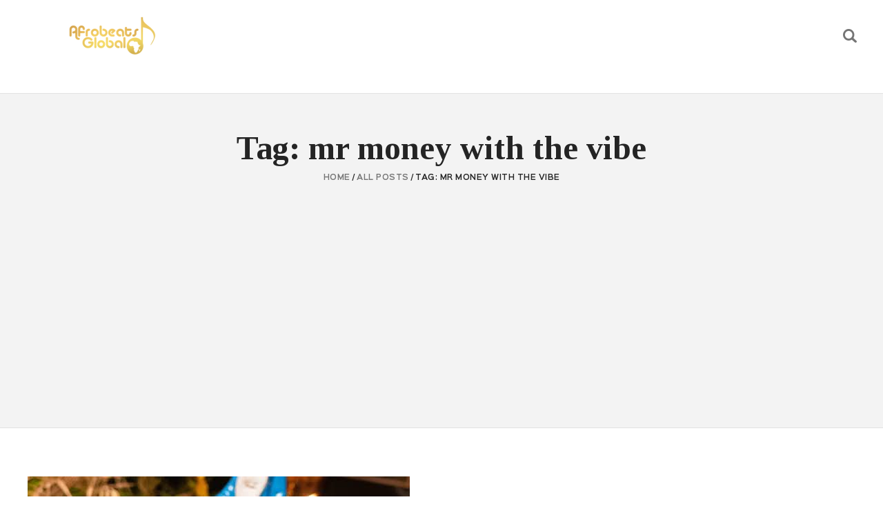

--- FILE ---
content_type: text/html; charset=UTF-8
request_url: https://afrobeatsglobal.com/tag/mr-money-with-the-vibe/
body_size: 17486
content:
<!DOCTYPE html>
<html lang="en-US" class="no-js
									 scheme_default										">
<head>
			<meta charset="UTF-8">
		<meta name="viewport" content="width=device-width, initial-scale=1, maximum-scale=1">
		<meta name="format-detection" content="telephone=no">
		<link rel="profile" href="//gmpg.org/xfn/11">
		<link rel="pingback" href="https://afrobeatsglobal.com/xmlrpc.php">
		<meta name='robots' content='index, follow, max-image-preview:large, max-snippet:-1, max-video-preview:-1' />

	<!-- This site is optimized with the Yoast SEO plugin v26.7 - https://yoast.com/wordpress/plugins/seo/ -->
	<title>mr money with the vibe Archives - Afrobeatsglobal</title>
	<link rel="canonical" href="https://afrobeatsglobal.com/tag/mr-money-with-the-vibe/" />
	<meta property="og:locale" content="en_US" />
	<meta property="og:type" content="article" />
	<meta property="og:title" content="mr money with the vibe Archives - Afrobeatsglobal" />
	<meta property="og:url" content="https://afrobeatsglobal.com/tag/mr-money-with-the-vibe/" />
	<meta property="og:site_name" content="Afrobeatsglobal" />
	<meta name="twitter:card" content="summary_large_image" />
	<meta name="twitter:site" content="@afrobeatzglobal" />
	<script type="application/ld+json" class="yoast-schema-graph">{"@context":"https://schema.org","@graph":[{"@type":"CollectionPage","@id":"https://afrobeatsglobal.com/tag/mr-money-with-the-vibe/","url":"https://afrobeatsglobal.com/tag/mr-money-with-the-vibe/","name":"mr money with the vibe Archives - Afrobeatsglobal","isPartOf":{"@id":"https://afrobeatsglobal.com/#website"},"primaryImageOfPage":{"@id":"https://afrobeatsglobal.com/tag/mr-money-with-the-vibe/#primaryimage"},"image":{"@id":"https://afrobeatsglobal.com/tag/mr-money-with-the-vibe/#primaryimage"},"thumbnailUrl":"https://afrobeatsglobal.com/wp-content/uploads/2022/09/CA4FBA17-608A-4022-9E47-7CFC499E91B5.jpeg","breadcrumb":{"@id":"https://afrobeatsglobal.com/tag/mr-money-with-the-vibe/#breadcrumb"},"inLanguage":"en-US"},{"@type":"ImageObject","inLanguage":"en-US","@id":"https://afrobeatsglobal.com/tag/mr-money-with-the-vibe/#primaryimage","url":"https://afrobeatsglobal.com/wp-content/uploads/2022/09/CA4FBA17-608A-4022-9E47-7CFC499E91B5.jpeg","contentUrl":"https://afrobeatsglobal.com/wp-content/uploads/2022/09/CA4FBA17-608A-4022-9E47-7CFC499E91B5.jpeg","width":554,"height":554,"caption":"Asake"},{"@type":"BreadcrumbList","@id":"https://afrobeatsglobal.com/tag/mr-money-with-the-vibe/#breadcrumb","itemListElement":[{"@type":"ListItem","position":1,"name":"Home","item":"https://afrobeatsglobal.com/"},{"@type":"ListItem","position":2,"name":"mr money with the vibe"}]},{"@type":"WebSite","@id":"https://afrobeatsglobal.com/#website","url":"https://afrobeatsglobal.com/","name":"Afrobeatsglobal","description":"Nigeria&#039;s No.1 Entertainment Website and Afrobeats Songs Hub. Download all your favorite artists songs","publisher":{"@id":"https://afrobeatsglobal.com/#organization"},"potentialAction":[{"@type":"SearchAction","target":{"@type":"EntryPoint","urlTemplate":"https://afrobeatsglobal.com/?s={search_term_string}"},"query-input":{"@type":"PropertyValueSpecification","valueRequired":true,"valueName":"search_term_string"}}],"inLanguage":"en-US"},{"@type":"Organization","@id":"https://afrobeatsglobal.com/#organization","name":"Afrobeatsglobal","url":"https://afrobeatsglobal.com/","logo":{"@type":"ImageObject","inLanguage":"en-US","@id":"https://afrobeatsglobal.com/#/schema/logo/image/","url":"https://afrobeatsglobal.com/wp-content/uploads/2024/03/cropped-afrobeats-global.png","contentUrl":"https://afrobeatsglobal.com/wp-content/uploads/2024/03/cropped-afrobeats-global.png","width":250,"height":60,"caption":"Afrobeatsglobal"},"image":{"@id":"https://afrobeatsglobal.com/#/schema/logo/image/"},"sameAs":["https://www.facebook.com/Afrobeatsglobal/","https://x.com/afrobeatzglobal","https://www.instagram.com/afrobeatsglobal/?hl=en","https://www.youtube.com/@AfrobeatsGlobal","https://music.apple.com/us/artist/afrobeatsglobal/1493984636","https://open.spotify.com/playlist/4gfQDVOhAaPSeBjJ2N14H6","https://www.tiktok.com/@afrobeatsglobal?lang=en","https://en.wikipedia.org/wiki/Afrobeats"]}]}</script>
	<!-- / Yoast SEO plugin. -->


<link rel='dns-prefetch' href='//www.googletagmanager.com' />
<link rel='dns-prefetch' href='//fonts.googleapis.com' />
<link rel='dns-prefetch' href='//pagead2.googlesyndication.com' />
<link rel='dns-prefetch' href='//fundingchoicesmessages.google.com' />
<link rel="alternate" type="application/rss+xml" title="Afrobeatsglobal &raquo; Feed" href="https://afrobeatsglobal.com/feed/" />
<link rel="alternate" type="application/rss+xml" title="Afrobeatsglobal &raquo; Comments Feed" href="https://afrobeatsglobal.com/comments/feed/" />
<link rel="alternate" type="application/rss+xml" title="Afrobeatsglobal &raquo; mr money with the vibe Tag Feed" href="https://afrobeatsglobal.com/tag/mr-money-with-the-vibe/feed/" />
<meta property="og:site_name" content="Afrobeatsglobal" />
			<meta property="og:description" content="Nigeria&#039;s No.1 Entertainment Website and Afrobeats Songs Hub. Download all your favorite artists songs" />
			<meta property="og:type" content="website" />				<meta property="og:image" content="//afrobeatsglobal.com/wp-content/uploads/2024/03/cropped-afrobeats-global.png" />
				<style id='wp-img-auto-sizes-contain-inline-css' type='text/css'>
img:is([sizes=auto i],[sizes^="auto," i]){contain-intrinsic-size:3000px 1500px}
/*# sourceURL=wp-img-auto-sizes-contain-inline-css */
</style>
<link property="stylesheet" rel='stylesheet' id='blabber-font-google_fonts-css' href='//fonts.googleapis.com/css?family=Tinos:400,400i,700,700i%7CRoboto:100,100i,300,300i,400,400i,500,500i,700,700i,900&#038;subset=latin,latin-ext' type='text/css' media='all' />
<link property="stylesheet" rel='stylesheet' id='blabber-font-SinkinSans-css' href='https://afrobeatsglobal.com/wp-content/themes/blabber/skins/entertainment/css/font-face/SinkinSans/stylesheet.css' type='text/css' media='all' />
<link property="stylesheet" rel='stylesheet' id='sbi_styles-css' href='https://afrobeatsglobal.com/wp-content/plugins/instagram-feed/css/sbi-styles.min.css?ver=6.1.1' type='text/css' media='all' />
<style id='wp-emoji-styles-inline-css' type='text/css'>

	img.wp-smiley, img.emoji {
		display: inline !important;
		border: none !important;
		box-shadow: none !important;
		height: 1em !important;
		width: 1em !important;
		margin: 0 0.07em !important;
		vertical-align: -0.1em !important;
		background: none !important;
		padding: 0 !important;
	}
/*# sourceURL=wp-emoji-styles-inline-css */
</style>
<link property="stylesheet" rel='stylesheet' id='wp-block-library-css' href='https://afrobeatsglobal.com/wp-includes/css/dist/block-library/style.min.css?ver=6.9' type='text/css' media='all' />
<style id='classic-theme-styles-inline-css' type='text/css'>
/*! This file is auto-generated */
.wp-block-button__link{color:#fff;background-color:#32373c;border-radius:9999px;box-shadow:none;text-decoration:none;padding:calc(.667em + 2px) calc(1.333em + 2px);font-size:1.125em}.wp-block-file__button{background:#32373c;color:#fff;text-decoration:none}
/*# sourceURL=/wp-includes/css/classic-themes.min.css */
</style>
<link property="stylesheet" rel='stylesheet' id='dashicons-css' href='https://afrobeatsglobal.com/wp-includes/css/dashicons.min.css?ver=6.9' type='text/css' media='all' />
<link property="stylesheet" rel='stylesheet' id='essgrid-blocks-editor-css-css' href='https://afrobeatsglobal.com/wp-content/plugins/essential-grid/admin/includes/builders/gutenberg/build/index.css?ver=1755008424' type='text/css' media='all' />
<style id='global-styles-inline-css' type='text/css'>
:root{--wp--preset--aspect-ratio--square: 1;--wp--preset--aspect-ratio--4-3: 4/3;--wp--preset--aspect-ratio--3-4: 3/4;--wp--preset--aspect-ratio--3-2: 3/2;--wp--preset--aspect-ratio--2-3: 2/3;--wp--preset--aspect-ratio--16-9: 16/9;--wp--preset--aspect-ratio--9-16: 9/16;--wp--preset--color--black: #000000;--wp--preset--color--cyan-bluish-gray: #abb8c3;--wp--preset--color--white: #ffffff;--wp--preset--color--pale-pink: #f78da7;--wp--preset--color--vivid-red: #cf2e2e;--wp--preset--color--luminous-vivid-orange: #ff6900;--wp--preset--color--luminous-vivid-amber: #fcb900;--wp--preset--color--light-green-cyan: #7bdcb5;--wp--preset--color--vivid-green-cyan: #00d084;--wp--preset--color--pale-cyan-blue: #8ed1fc;--wp--preset--color--vivid-cyan-blue: #0693e3;--wp--preset--color--vivid-purple: #9b51e0;--wp--preset--color--bg-color: #ffffff;--wp--preset--color--bd-color: #E2E2E2;--wp--preset--color--text-dark: #242424;--wp--preset--color--text-light: #a09e9e;--wp--preset--color--text-link: #D61FDC;--wp--preset--color--text-hover: #161616;--wp--preset--color--text-link-2: #80d572;--wp--preset--color--text-hover-2: #8be77c;--wp--preset--color--text-link-3: #ddb837;--wp--preset--color--text-hover-3: #eec432;--wp--preset--gradient--vivid-cyan-blue-to-vivid-purple: linear-gradient(135deg,rgb(6,147,227) 0%,rgb(155,81,224) 100%);--wp--preset--gradient--light-green-cyan-to-vivid-green-cyan: linear-gradient(135deg,rgb(122,220,180) 0%,rgb(0,208,130) 100%);--wp--preset--gradient--luminous-vivid-amber-to-luminous-vivid-orange: linear-gradient(135deg,rgb(252,185,0) 0%,rgb(255,105,0) 100%);--wp--preset--gradient--luminous-vivid-orange-to-vivid-red: linear-gradient(135deg,rgb(255,105,0) 0%,rgb(207,46,46) 100%);--wp--preset--gradient--very-light-gray-to-cyan-bluish-gray: linear-gradient(135deg,rgb(238,238,238) 0%,rgb(169,184,195) 100%);--wp--preset--gradient--cool-to-warm-spectrum: linear-gradient(135deg,rgb(74,234,220) 0%,rgb(151,120,209) 20%,rgb(207,42,186) 40%,rgb(238,44,130) 60%,rgb(251,105,98) 80%,rgb(254,248,76) 100%);--wp--preset--gradient--blush-light-purple: linear-gradient(135deg,rgb(255,206,236) 0%,rgb(152,150,240) 100%);--wp--preset--gradient--blush-bordeaux: linear-gradient(135deg,rgb(254,205,165) 0%,rgb(254,45,45) 50%,rgb(107,0,62) 100%);--wp--preset--gradient--luminous-dusk: linear-gradient(135deg,rgb(255,203,112) 0%,rgb(199,81,192) 50%,rgb(65,88,208) 100%);--wp--preset--gradient--pale-ocean: linear-gradient(135deg,rgb(255,245,203) 0%,rgb(182,227,212) 50%,rgb(51,167,181) 100%);--wp--preset--gradient--electric-grass: linear-gradient(135deg,rgb(202,248,128) 0%,rgb(113,206,126) 100%);--wp--preset--gradient--midnight: linear-gradient(135deg,rgb(2,3,129) 0%,rgb(40,116,252) 100%);--wp--preset--font-size--small: 13px;--wp--preset--font-size--medium: 20px;--wp--preset--font-size--large: 36px;--wp--preset--font-size--x-large: 42px;--wp--preset--spacing--20: 0.44rem;--wp--preset--spacing--30: 0.67rem;--wp--preset--spacing--40: 1rem;--wp--preset--spacing--50: 1.5rem;--wp--preset--spacing--60: 2.25rem;--wp--preset--spacing--70: 3.38rem;--wp--preset--spacing--80: 5.06rem;--wp--preset--shadow--natural: 6px 6px 9px rgba(0, 0, 0, 0.2);--wp--preset--shadow--deep: 12px 12px 50px rgba(0, 0, 0, 0.4);--wp--preset--shadow--sharp: 6px 6px 0px rgba(0, 0, 0, 0.2);--wp--preset--shadow--outlined: 6px 6px 0px -3px rgb(255, 255, 255), 6px 6px rgb(0, 0, 0);--wp--preset--shadow--crisp: 6px 6px 0px rgb(0, 0, 0);}:where(.is-layout-flex){gap: 0.5em;}:where(.is-layout-grid){gap: 0.5em;}body .is-layout-flex{display: flex;}.is-layout-flex{flex-wrap: wrap;align-items: center;}.is-layout-flex > :is(*, div){margin: 0;}body .is-layout-grid{display: grid;}.is-layout-grid > :is(*, div){margin: 0;}:where(.wp-block-columns.is-layout-flex){gap: 2em;}:where(.wp-block-columns.is-layout-grid){gap: 2em;}:where(.wp-block-post-template.is-layout-flex){gap: 1.25em;}:where(.wp-block-post-template.is-layout-grid){gap: 1.25em;}.has-black-color{color: var(--wp--preset--color--black) !important;}.has-cyan-bluish-gray-color{color: var(--wp--preset--color--cyan-bluish-gray) !important;}.has-white-color{color: var(--wp--preset--color--white) !important;}.has-pale-pink-color{color: var(--wp--preset--color--pale-pink) !important;}.has-vivid-red-color{color: var(--wp--preset--color--vivid-red) !important;}.has-luminous-vivid-orange-color{color: var(--wp--preset--color--luminous-vivid-orange) !important;}.has-luminous-vivid-amber-color{color: var(--wp--preset--color--luminous-vivid-amber) !important;}.has-light-green-cyan-color{color: var(--wp--preset--color--light-green-cyan) !important;}.has-vivid-green-cyan-color{color: var(--wp--preset--color--vivid-green-cyan) !important;}.has-pale-cyan-blue-color{color: var(--wp--preset--color--pale-cyan-blue) !important;}.has-vivid-cyan-blue-color{color: var(--wp--preset--color--vivid-cyan-blue) !important;}.has-vivid-purple-color{color: var(--wp--preset--color--vivid-purple) !important;}.has-black-background-color{background-color: var(--wp--preset--color--black) !important;}.has-cyan-bluish-gray-background-color{background-color: var(--wp--preset--color--cyan-bluish-gray) !important;}.has-white-background-color{background-color: var(--wp--preset--color--white) !important;}.has-pale-pink-background-color{background-color: var(--wp--preset--color--pale-pink) !important;}.has-vivid-red-background-color{background-color: var(--wp--preset--color--vivid-red) !important;}.has-luminous-vivid-orange-background-color{background-color: var(--wp--preset--color--luminous-vivid-orange) !important;}.has-luminous-vivid-amber-background-color{background-color: var(--wp--preset--color--luminous-vivid-amber) !important;}.has-light-green-cyan-background-color{background-color: var(--wp--preset--color--light-green-cyan) !important;}.has-vivid-green-cyan-background-color{background-color: var(--wp--preset--color--vivid-green-cyan) !important;}.has-pale-cyan-blue-background-color{background-color: var(--wp--preset--color--pale-cyan-blue) !important;}.has-vivid-cyan-blue-background-color{background-color: var(--wp--preset--color--vivid-cyan-blue) !important;}.has-vivid-purple-background-color{background-color: var(--wp--preset--color--vivid-purple) !important;}.has-black-border-color{border-color: var(--wp--preset--color--black) !important;}.has-cyan-bluish-gray-border-color{border-color: var(--wp--preset--color--cyan-bluish-gray) !important;}.has-white-border-color{border-color: var(--wp--preset--color--white) !important;}.has-pale-pink-border-color{border-color: var(--wp--preset--color--pale-pink) !important;}.has-vivid-red-border-color{border-color: var(--wp--preset--color--vivid-red) !important;}.has-luminous-vivid-orange-border-color{border-color: var(--wp--preset--color--luminous-vivid-orange) !important;}.has-luminous-vivid-amber-border-color{border-color: var(--wp--preset--color--luminous-vivid-amber) !important;}.has-light-green-cyan-border-color{border-color: var(--wp--preset--color--light-green-cyan) !important;}.has-vivid-green-cyan-border-color{border-color: var(--wp--preset--color--vivid-green-cyan) !important;}.has-pale-cyan-blue-border-color{border-color: var(--wp--preset--color--pale-cyan-blue) !important;}.has-vivid-cyan-blue-border-color{border-color: var(--wp--preset--color--vivid-cyan-blue) !important;}.has-vivid-purple-border-color{border-color: var(--wp--preset--color--vivid-purple) !important;}.has-vivid-cyan-blue-to-vivid-purple-gradient-background{background: var(--wp--preset--gradient--vivid-cyan-blue-to-vivid-purple) !important;}.has-light-green-cyan-to-vivid-green-cyan-gradient-background{background: var(--wp--preset--gradient--light-green-cyan-to-vivid-green-cyan) !important;}.has-luminous-vivid-amber-to-luminous-vivid-orange-gradient-background{background: var(--wp--preset--gradient--luminous-vivid-amber-to-luminous-vivid-orange) !important;}.has-luminous-vivid-orange-to-vivid-red-gradient-background{background: var(--wp--preset--gradient--luminous-vivid-orange-to-vivid-red) !important;}.has-very-light-gray-to-cyan-bluish-gray-gradient-background{background: var(--wp--preset--gradient--very-light-gray-to-cyan-bluish-gray) !important;}.has-cool-to-warm-spectrum-gradient-background{background: var(--wp--preset--gradient--cool-to-warm-spectrum) !important;}.has-blush-light-purple-gradient-background{background: var(--wp--preset--gradient--blush-light-purple) !important;}.has-blush-bordeaux-gradient-background{background: var(--wp--preset--gradient--blush-bordeaux) !important;}.has-luminous-dusk-gradient-background{background: var(--wp--preset--gradient--luminous-dusk) !important;}.has-pale-ocean-gradient-background{background: var(--wp--preset--gradient--pale-ocean) !important;}.has-electric-grass-gradient-background{background: var(--wp--preset--gradient--electric-grass) !important;}.has-midnight-gradient-background{background: var(--wp--preset--gradient--midnight) !important;}.has-small-font-size{font-size: var(--wp--preset--font-size--small) !important;}.has-medium-font-size{font-size: var(--wp--preset--font-size--medium) !important;}.has-large-font-size{font-size: var(--wp--preset--font-size--large) !important;}.has-x-large-font-size{font-size: var(--wp--preset--font-size--x-large) !important;}
:where(.wp-block-post-template.is-layout-flex){gap: 1.25em;}:where(.wp-block-post-template.is-layout-grid){gap: 1.25em;}
:where(.wp-block-term-template.is-layout-flex){gap: 1.25em;}:where(.wp-block-term-template.is-layout-grid){gap: 1.25em;}
:where(.wp-block-columns.is-layout-flex){gap: 2em;}:where(.wp-block-columns.is-layout-grid){gap: 2em;}
:root :where(.wp-block-pullquote){font-size: 1.5em;line-height: 1.6;}
/*# sourceURL=global-styles-inline-css */
</style>
<link property="stylesheet" rel='stylesheet' id='contact-form-7-css' href='https://afrobeatsglobal.com/wp-content/plugins/contact-form-7/includes/css/styles.css?ver=5.7.4' type='text/css' media='all' />
<link property="stylesheet" rel='stylesheet' id='flutterwave-css' href='https://afrobeatsglobal.com/wp-content/plugins/flutterwave/public/css/flutterwave-public.css?ver=1.1.1' type='text/css' media='all' />
<link property="stylesheet" rel='stylesheet' id='trx_addons-icons-css' href='https://afrobeatsglobal.com/wp-content/plugins/trx_addons/css/font-icons/css/trx_addons_icons.css' type='text/css' media='all' />
<link property="stylesheet" rel='stylesheet' id='jquery-swiper-css' href='https://afrobeatsglobal.com/wp-content/plugins/trx_addons/js/swiper/swiper.min.css' type='text/css' media='all' />
<link property="stylesheet" rel='stylesheet' id='magnific-popup-css' href='https://afrobeatsglobal.com/wp-content/plugins/trx_addons/js/magnific/magnific-popup.min.css' type='text/css' media='all' />
<link property="stylesheet" rel='stylesheet' id='trx_addons-css' href='https://afrobeatsglobal.com/wp-content/plugins/trx_addons/css/__styles.css' type='text/css' media='all' />
<link property="stylesheet" rel='stylesheet' id='trx_addons-animation-css' href='https://afrobeatsglobal.com/wp-content/plugins/trx_addons/css/trx_addons.animation.css' type='text/css' media='all' />
<link property="stylesheet" rel='stylesheet' id='trx-popup-style-css' href='https://afrobeatsglobal.com/wp-content/plugins/trx_popup/css/style.css' type='text/css' media='all' />
<link property="stylesheet" rel='stylesheet' id='trx-popup-custom-css' href='https://afrobeatsglobal.com/wp-content/plugins/trx_popup/css/custom.css' type='text/css' media='all' />
<link property="stylesheet" rel='stylesheet' id='trx-popup-stylesheet-css' href='https://afrobeatsglobal.com/wp-content/plugins/trx_popup/css/fonts/Inter/stylesheet.css' type='text/css' media='all' />
<link property="stylesheet" rel='stylesheet' id='trx_socials-icons-css' href='https://afrobeatsglobal.com/wp-content/plugins/trx_socials/assets/css/font_icons/css/trx_socials_icons.css' type='text/css' media='all' />
<link property="stylesheet" rel='stylesheet' id='trx_socials-widget_instagram-css' href='https://afrobeatsglobal.com/wp-content/plugins/trx_socials/widgets/instagram/instagram.css' type='text/css' media='all' />
<link property="stylesheet" rel='stylesheet' id='woocommerce-layout-css' href='https://afrobeatsglobal.com/wp-content/plugins/woocommerce/assets/css/woocommerce-layout.css?ver=10.4.3' type='text/css' media='all' />
<link property="stylesheet" rel='stylesheet' id='woocommerce-smallscreen-css' href='https://afrobeatsglobal.com/wp-content/plugins/woocommerce/assets/css/woocommerce-smallscreen.css?ver=10.4.3' type='text/css' media='only screen and (max-width: 768px)' />
<link property="stylesheet" rel='stylesheet' id='woocommerce-general-css' href='https://afrobeatsglobal.com/wp-content/plugins/woocommerce/assets/css/woocommerce.css?ver=10.4.3' type='text/css' media='all' />
<style id='woocommerce-inline-inline-css' type='text/css'>
.woocommerce form .form-row .required { visibility: visible; }
/*# sourceURL=woocommerce-inline-inline-css */
</style>
<link property="stylesheet" rel='stylesheet' id='elespare-icons-css' href='https://afrobeatsglobal.com/wp-content/plugins/elespare/assets/font/elespare-icons.css?ver=3.3.8' type='text/css' media='all' />
<link property="stylesheet" rel='stylesheet' id='elementor-icons-css' href='https://afrobeatsglobal.com/wp-content/plugins/elementor/assets/lib/eicons/css/elementor-icons.min.css?ver=5.45.0' type='text/css' media='all' />
<link property="stylesheet" rel='stylesheet' id='elementor-frontend-css' href='https://afrobeatsglobal.com/wp-content/plugins/elementor/assets/css/frontend.min.css?ver=3.34.1' type='text/css' media='all' />
<style id='elementor-frontend-inline-css' type='text/css'>
.elementor-kit-2065{--e-global-color-primary:#6EC1E4;--e-global-color-secondary:#54595F;--e-global-color-text:#7A7A7A;--e-global-color-accent:#61CE70;--e-global-color-d7481ce:#4054B2;--e-global-color-1941fee7:#23A455;--e-global-color-311deca2:#000;--e-global-color-1637011c:#FFF;--e-global-typography-primary-font-family:"Roboto";--e-global-typography-primary-font-weight:600;--e-global-typography-secondary-font-family:"Roboto Slab";--e-global-typography-secondary-font-weight:400;--e-global-typography-text-font-family:"Roboto";--e-global-typography-text-font-weight:400;--e-global-typography-accent-font-family:"Roboto";--e-global-typography-accent-font-weight:500;}.elementor-section.elementor-section-boxed > .elementor-container{max-width:1440px;}.e-con{--container-max-width:1440px;}.elementor-widget:not(:last-child){margin-block-end:20px;}.elementor-element{--widgets-spacing:20px 20px;--widgets-spacing-row:20px;--widgets-spacing-column:20px;}{}.sc_layouts_title_caption{display:var(--page-title-display);}@media(max-width:1024px){.elementor-section.elementor-section-boxed > .elementor-container{max-width:1024px;}.e-con{--container-max-width:1024px;}}@media(max-width:767px){.elementor-section.elementor-section-boxed > .elementor-container{max-width:767px;}.e-con{--container-max-width:767px;}}
/*# sourceURL=elementor-frontend-inline-css */
</style>
<link property="stylesheet" rel='stylesheet' id='elespare-posts-grid-css' href='https://afrobeatsglobal.com/wp-content/plugins/elespare/dist/elespare.style.build.min.css?ver=3.3.7' type='text/css' media='all' />
<link property="stylesheet" rel='stylesheet' id='stratum-widgets-style-css' href='https://afrobeatsglobal.com/wp-content/plugins/stratum/assets/css/style.min.css?ver=1.3.16' type='text/css' media='all' />
<link property="stylesheet" rel='stylesheet' id='font-awesome-5-all-css' href='https://afrobeatsglobal.com/wp-content/plugins/elementor/assets/lib/font-awesome/css/all.min.css?ver=3.34.1' type='text/css' media='all' />
<link property="stylesheet" rel='stylesheet' id='font-awesome-4-shim-css' href='https://afrobeatsglobal.com/wp-content/plugins/elementor/assets/lib/font-awesome/css/v4-shims.min.css?ver=3.34.1' type='text/css' media='all' />
<link property="stylesheet" rel='stylesheet' id='tp-fontello-css' href='https://afrobeatsglobal.com/wp-content/plugins/essential-grid/public/assets/font/fontello/css/fontello.css?ver=3.1.9.3' type='text/css' media='all' />
<link property="stylesheet" rel='stylesheet' id='esg-plugin-settings-css' href='https://afrobeatsglobal.com/wp-content/plugins/essential-grid/public/assets/css/settings.css?ver=3.1.9.3' type='text/css' media='all' />
<link property="stylesheet" rel='stylesheet' id='fontello-icons-css' href='https://afrobeatsglobal.com/wp-content/themes/blabber/skins/entertainment/css/font-icons/css/fontello.css' type='text/css' media='all' />
<link property="stylesheet" rel='stylesheet' id='blabber-main-css' href='https://afrobeatsglobal.com/wp-content/themes/blabber/style.css' type='text/css' media='all' />
<link property="stylesheet" rel='stylesheet' id='mediaelement-css' href='https://afrobeatsglobal.com/wp-includes/js/mediaelement/mediaelementplayer-legacy.min.css?ver=4.2.17' type='text/css' media='all' />
<link property="stylesheet" rel='stylesheet' id='wp-mediaelement-css' href='https://afrobeatsglobal.com/wp-includes/js/mediaelement/wp-mediaelement.min.css?ver=6.9' type='text/css' media='all' />
<link property="stylesheet" rel='stylesheet' id='blabber-plugins-css' href='https://afrobeatsglobal.com/wp-content/themes/blabber/css/__plugins.css' type='text/css' media='all' />
<link property="stylesheet" rel='stylesheet' id='blabber-skin-entertainment-css' href='https://afrobeatsglobal.com/wp-content/themes/blabber/skins/entertainment/skin.css' type='text/css' media='all' />
<link property="stylesheet" rel='stylesheet' id='blabber-custom-css' href='https://afrobeatsglobal.com/wp-content/themes/blabber/css/__custom.css' type='text/css' media='all' />
<link property="stylesheet" rel='stylesheet' id='blabber-color-default-css' href='https://afrobeatsglobal.com/wp-content/themes/blabber/css/__colors-default.css' type='text/css' media='all' />
<link property="stylesheet" rel='stylesheet' id='blabber-color-dark-css' href='https://afrobeatsglobal.com/wp-content/themes/blabber/css/__colors-dark.css' type='text/css' media='all' />
<link property="stylesheet" rel='stylesheet' id='trx_addons-responsive-css' href='https://afrobeatsglobal.com/wp-content/plugins/trx_addons/css/__responsive.css' type='text/css' media='all' />
<link property="stylesheet" rel='stylesheet' id='blabber-responsive-css' href='https://afrobeatsglobal.com/wp-content/themes/blabber/css/__responsive.css' type='text/css' media='all' />
<link property="stylesheet" rel='stylesheet' id='blabber-skin-entertainment-responsive-css' href='https://afrobeatsglobal.com/wp-content/themes/blabber/skins/entertainment/skin-responsive.css' type='text/css' media='all' />
<link property="stylesheet" rel='stylesheet' id='elementor-gf-local-roboto-css' href='https://afrobeatsglobal.com/wp-content/uploads/elementor/google-fonts/css/roboto.css?ver=1755174186' type='text/css' media='all' />
<link property="stylesheet" rel='stylesheet' id='elementor-gf-local-robotoslab-css' href='https://afrobeatsglobal.com/wp-content/uploads/elementor/google-fonts/css/robotoslab.css?ver=1755174215' type='text/css' media='all' />
<script type="text/javascript" src="https://afrobeatsglobal.com/wp-includes/js/jquery/jquery.min.js?ver=3.7.1" id="jquery-core-js"></script>
<script type="text/javascript" src="https://afrobeatsglobal.com/wp-includes/js/jquery/jquery-migrate.min.js?ver=3.4.1" id="jquery-migrate-js"></script>
<script type="text/javascript" defer="defer" src="https://afrobeatsglobal.com/wp-content/plugins/woocommerce/assets/js/jquery-blockui/jquery.blockUI.min.js?ver=2.7.0-wc.10.4.3" id="wc-jquery-blockui-js" defer="defer" data-wp-strategy="defer"></script>
<script type="text/javascript" id="wc-add-to-cart-js-extra">
/* <![CDATA[ */
var wc_add_to_cart_params = {"ajax_url":"/wp-admin/admin-ajax.php","wc_ajax_url":"/?wc-ajax=%%endpoint%%","i18n_view_cart":"View cart","cart_url":"https://afrobeatsglobal.com/cart/","is_cart":"","cart_redirect_after_add":"no"};
//# sourceURL=wc-add-to-cart-js-extra
/* ]]> */
</script>
<script type="text/javascript" defer="defer" src="https://afrobeatsglobal.com/wp-content/plugins/woocommerce/assets/js/frontend/add-to-cart.min.js?ver=10.4.3" id="wc-add-to-cart-js" defer="defer" data-wp-strategy="defer"></script>
<script type="text/javascript" defer="defer" src="https://afrobeatsglobal.com/wp-content/plugins/woocommerce/assets/js/js-cookie/js.cookie.min.js?ver=2.1.4-wc.10.4.3" id="wc-js-cookie-js" defer="defer" data-wp-strategy="defer"></script>
<script type="text/javascript" id="woocommerce-js-extra">
/* <![CDATA[ */
var woocommerce_params = {"ajax_url":"/wp-admin/admin-ajax.php","wc_ajax_url":"/?wc-ajax=%%endpoint%%","i18n_password_show":"Show password","i18n_password_hide":"Hide password"};
//# sourceURL=woocommerce-js-extra
/* ]]> */
</script>
<script type="text/javascript" defer="defer" src="https://afrobeatsglobal.com/wp-content/plugins/woocommerce/assets/js/frontend/woocommerce.min.js?ver=10.4.3" id="woocommerce-js" defer="defer" data-wp-strategy="defer"></script>
<script type="text/javascript" src="https://afrobeatsglobal.com/wp-content/plugins/elementor/assets/lib/font-awesome/js/v4-shims.min.js?ver=3.34.1" id="font-awesome-4-shim-js"></script>
<script type="text/javascript" id="tp-tools-js-before">
/* <![CDATA[ */
window.ESG ??={};ESG.E ??={};ESG.E.site_url='https://afrobeatsglobal.com';ESG.E.plugin_url='https://afrobeatsglobal.com/wp-content/plugins/essential-grid/';ESG.E.ajax_url='https://afrobeatsglobal.com/wp-admin/admin-ajax.php';ESG.E.nonce='11be614432';ESG.E.tptools=true;ESG.E.waitTptFunc ??=[];ESG.F ??={};ESG.F.waitTpt=() =>{if ( typeof jQuery==='undefined' ||!window?._tpt?.regResource ||!ESG?.E?.plugin_url ||(!ESG.E.tptools && !window?.SR7?.E?.plugin_url) ) return setTimeout(ESG.F.waitTpt,29);if (!window._tpt.gsap) window._tpt.regResource({id:'tpgsap',url:ESG.E.tptools && ESG.E.plugin_url+'/public/assets/js/libs/tpgsap.js' ||SR7.E.plugin_url + 'public/js/libs/tpgsap.js'});_tpt.checkResources(['tpgsap']).then(() =>{if (window.tpGS && !_tpt?.Back){_tpt.eases=tpGS.eases;Object.keys(_tpt.eases).forEach((e) => {_tpt[e] ===undefined && (_tpt[e]=tpGS[e])});}ESG.E.waitTptFunc.forEach((f) =>{typeof f ==='function' && f();});ESG.E.waitTptFunc=[];});}
//# sourceURL=tp-tools-js-before
/* ]]> */
</script>
<script type="text/javascript" src="https://afrobeatsglobal.com/wp-content/plugins/essential-grid/public/assets/js/libs/tptools.js?ver=6.7.36" id="tp-tools-js" async="async" data-wp-strategy="async"></script>

<!-- Google tag (gtag.js) snippet added by Site Kit -->
<!-- Google Analytics snippet added by Site Kit -->
<script type="text/javascript" defer="defer" src="https://www.googletagmanager.com/gtag/js?id=GT-PHGNCD8" id="google_gtagjs-js" async></script>
<script type="text/javascript" id="google_gtagjs-js-after">
/* <![CDATA[ */
window.dataLayer = window.dataLayer || [];function gtag(){dataLayer.push(arguments);}
gtag("set","linker",{"domains":["afrobeatsglobal.com"]});
gtag("js", new Date());
gtag("set", "developer_id.dZTNiMT", true);
gtag("config", "GT-PHGNCD8");
//# sourceURL=google_gtagjs-js-after
/* ]]> */
</script>
<script type="text/javascript" defer="defer" src="https://widget.acceptance.elegro.eu/checkout/widget.js" id="bandge-js"></script>
<script type="text/javascript" defer="defer" src="https://afrobeatsglobal.com/wp-content/plugins/elegro-payment/elegro-script.js" id="elegro-script-js"></script>
<script type="text/javascript" defer="defer" src="https://afrobeatsglobal.com/wp-content/plugins/elegro-payment/elegro-ga.js" id="elegro-ga-js"></script>
<link rel="https://api.w.org/" href="https://afrobeatsglobal.com/wp-json/" /><link rel="alternate" title="JSON" type="application/json" href="https://afrobeatsglobal.com/wp-json/wp/v2/tags/472" /><link rel="EditURI" type="application/rsd+xml" title="RSD" href="https://afrobeatsglobal.com/xmlrpc.php?rsd" />
<meta name="generator" content="WordPress 6.9" />
<meta name="generator" content="WooCommerce 10.4.3" />
<meta name="generator" content="Site Kit by Google 1.170.0" />	<noscript><style>.woocommerce-product-gallery{ opacity: 1 !important; }</style></noscript>
	
<!-- Google AdSense meta tags added by Site Kit -->
<meta name="google-adsense-platform-account" content="ca-host-pub-2644536267352236">
<meta name="google-adsense-platform-domain" content="sitekit.withgoogle.com">
<!-- End Google AdSense meta tags added by Site Kit -->
<meta name="generator" content="Elementor 3.34.1; features: additional_custom_breakpoints; settings: css_print_method-internal, google_font-enabled, font_display-auto">
<style type="text/css">.recentcomments a{display:inline !important;padding:0 !important;margin:0 !important;}</style>			<style>
				.e-con.e-parent:nth-of-type(n+4):not(.e-lazyloaded):not(.e-no-lazyload),
				.e-con.e-parent:nth-of-type(n+4):not(.e-lazyloaded):not(.e-no-lazyload) * {
					background-image: none !important;
				}
				@media screen and (max-height: 1024px) {
					.e-con.e-parent:nth-of-type(n+3):not(.e-lazyloaded):not(.e-no-lazyload),
					.e-con.e-parent:nth-of-type(n+3):not(.e-lazyloaded):not(.e-no-lazyload) * {
						background-image: none !important;
					}
				}
				@media screen and (max-height: 640px) {
					.e-con.e-parent:nth-of-type(n+2):not(.e-lazyloaded):not(.e-no-lazyload),
					.e-con.e-parent:nth-of-type(n+2):not(.e-lazyloaded):not(.e-no-lazyload) * {
						background-image: none !important;
					}
				}
			</style>
			
<!-- Google AdSense snippet added by Site Kit -->
<script type="text/javascript" async="async" src="https://pagead2.googlesyndication.com/pagead/js/adsbygoogle.js?client=ca-pub-5795423256398185&amp;host=ca-host-pub-2644536267352236" crossorigin="anonymous"></script>

<!-- End Google AdSense snippet added by Site Kit -->
<link rel="icon" href="https://afrobeatsglobal.com/wp-content/uploads/2023/07/cropped-Afroglobal-logo-1-32x32.png" sizes="32x32" />
<link rel="icon" href="https://afrobeatsglobal.com/wp-content/uploads/2023/07/cropped-Afroglobal-logo-1-192x192.png" sizes="192x192" />
<link rel="apple-touch-icon" href="https://afrobeatsglobal.com/wp-content/uploads/2023/07/cropped-Afroglobal-logo-1-180x180.png" />
<meta name="msapplication-TileImage" content="https://afrobeatsglobal.com/wp-content/uploads/2023/07/cropped-Afroglobal-logo-1-270x270.png" />

<link property="stylesheet" rel='stylesheet' id='elegro-style-css' href='https://afrobeatsglobal.com/wp-content/plugins/elegro-payment/elegro-style.css' type='text/css' media='all' />
<link property="stylesheet" rel='stylesheet' id='wc-blocks-style-css' href='https://afrobeatsglobal.com/wp-content/plugins/woocommerce/assets/client/blocks/wc-blocks.css?ver=wc-10.4.3' type='text/css' media='all' />
<link property="stylesheet" rel='stylesheet' id='wp-email-subscription-popup-css' href='https://afrobeatsglobal.com/wp-content/plugins/email-subscribe/css/wp-email-subscription-popup.css?ver=1.2.11' type='text/css' media='all' />
<link property="stylesheet" rel='stylesheet' id='subscribe-popup-css' href='https://afrobeatsglobal.com/wp-content/plugins/email-subscribe/css/subscribe-popup.css?ver=1.2.11' type='text/css' media='all' />
</head>

<body class="archive tag tag-mr-money-with-the-vibe tag-472 wp-custom-logo wp-theme-blabber theme-blabber tag -id-472 ua_chrome woocommerce-no-js skin_entertainment body_tag scheme_default blog_mode_blog body_style_wide  is_stream blog_style_excerpt sidebar_hide expand_content trx_addons_present header_type_default header_style_header-default header_position_default menu_style_top no_layout elementor-default elementor-kit-2065">
	
	
	
	<div class="body_wrap">

		<div class="page_wrap">
			
						<a class="blabber_skip_link skip_to_content_link" href="#content_skip_link_anchor" tabindex="1">Skip to content</a>
						<a class="blabber_skip_link skip_to_footer_link" href="#footer_skip_link_anchor" tabindex="1">Skip to footer</a>
			
			<header class="top_panel top_panel_default
	 without_bg_image">
	<div class="top_panel_navi sc_layouts_row sc_layouts_row_type_compact sc_layouts_row_fixed sc_layouts_row_fixed_always sc_layouts_row_delimiter
	">
	<div class="content_wrap">
		<div class="columns_wrap columns_fluid">
			<div class="sc_layouts_column sc_layouts_column_align_left sc_layouts_column_icons_position_left sc_layouts_column_fluid column-1_4">
				<div class="sc_layouts_item">
					<a class="sc_layouts_logo" href="https://afrobeatsglobal.com/">
		<img src="//afrobeatsglobal.com/wp-content/uploads/2024/03/cropped-afrobeats-global.png" alt="Afrobeatsglobal" width="250" height="60">	</a>
					</div>
			</div><div class="sc_layouts_column sc_layouts_column_align_right sc_layouts_column_icons_position_left sc_layouts_column_fluid column-3_4">
				<div class="sc_layouts_item">
										<div class="sc_layouts_iconed_text sc_layouts_menu_mobile_button">
						<a class="sc_layouts_item_link sc_layouts_iconed_text_link" href="#">
							<span class="sc_layouts_item_icon sc_layouts_iconed_text_icon trx_addons_icon-menu"></span>
						</a>
					</div>
				</div>
									<div class="sc_layouts_item">
						<div class="search_wrap search_style_fullscreen header_search">
	<div class="search_form_wrap">
		<form role="search" method="get" class="search_form" action="https://afrobeatsglobal.com/">
			<input type="hidden" value="" name="post_types">
			<input type="text" class="search_field" placeholder="Search..." value="" name="s">
			<button type="submit" class="search_submit trx_addons_icon-search"></button>
							<a class="search_close trx_addons_icon-delete"></a>
					</form>
	</div>
	</div>					</div>
								</div>
		</div><!-- /.columns_wrap -->
	</div><!-- /.content_wrap -->
</div><!-- /.top_panel_navi -->
	<div class="top_panel_title sc_layouts_row sc_layouts_row_type_normal sc_layouts_row_delimiter">
		<div class="content_wrap">
			<div class="sc_layouts_column sc_layouts_column_align_center">
				<div class="sc_layouts_item">
					<div class="sc_layouts_title sc_align_center">
												<div class="sc_layouts_title_title">
														<h1 itemprop="headline" class="sc_layouts_title_caption">
								Tag: mr money with the vibe							</h1>
													</div>
						<div class="sc_layouts_title_breadcrumbs"><div class="breadcrumbs"><a class="breadcrumbs_item home" href="https://afrobeatsglobal.com/">Home</a><span class="breadcrumbs_delimiter"></span><a href="https://afrobeatsglobal.com/all-posts-2/">All Posts</a><span class="breadcrumbs_delimiter"></span><span class="breadcrumbs_item current">Tag: mr money with the vibe</span></div></div>					</div>
				</div>
			</div>
		</div>
	</div>
	</header>
<div class="menu_mobile_overlay"></div>
<div class="menu_mobile menu_mobile_fullscreen scheme_dark">
	<div class="menu_mobile_inner">
		<a class="menu_mobile_close theme_button_close"><span class="theme_button_close_icon"></span></a>
		<a class="sc_layouts_logo" href="https://afrobeatsglobal.com/">
		<span class="logo_text">Afrobeatsglobal</span><span class="logo_slogan">Nigeria&#039;s No.1 Entertainment Website and Afrobeats Songs Hub. Download all your favorite artists songs</span>	</a>
	<nav class="menu_mobile_nav_area"><ul id="menu_mobile" class=" menu_mobile_nav"><li id="menu_mobile-item-20374" class="menu-item menu-item-type-post_type menu-item-object-page menu-item-home menu-item-20374"><a href="https://afrobeatsglobal.com/"><span>Homepage</span></a></li><li id="menu_mobile-item-20377" class="menu-item menu-item-type-post_type menu-item-object-page menu-item-20377"><a href="https://afrobeatsglobal.com/advertise/"><span>Advertise</span></a></li><li id="menu_mobile-item-20379" class="menu-item menu-item-type-post_type menu-item-object-page menu-item-20379"><a href="https://afrobeatsglobal.com/voice-of-afrobeats/"><span>Voice Of Afrobeats</span></a></li><li id="menu_mobile-item-20380" class="menu-item menu-item-type-post_type menu-item-object-page menu-item-20380"><a href="https://afrobeatsglobal.com/mic-on-fire/"><span>Mic on Fire</span></a></li><li id="menu_mobile-item-20381" class="menu-item menu-item-type-post_type menu-item-object-page menu-item-20381"><a href="https://afrobeatsglobal.com/afrobeatsglobal-tv/"><span>Afrobeatsglobal Tv</span></a></li><li id="menu_mobile-item-20382" class="menu-item menu-item-type-post_type menu-item-object-page menu-item-20382"><a href="https://afrobeatsglobal.com/afrobeatsglobal-beat-sales/"><span>Afrobeatsglobal Beat Sales</span></a></li><li id="menu_mobile-item-21663" class="menu-item menu-item-type-post_type menu-item-object-page menu-item-21663"><a href="https://afrobeatsglobal.com/store/"><span>AfrobeatsGlobal Store</span></a></li></ul></nav><div class="socials_mobile"><a target="_blank" href="https://www.facebook.com/Afrobeatsglobal/" class="social_item social_item_style_icons sc_icon_type_icons social_item_type_icons"><span class="social_icon social_icon_facebook"><span class="icon-facebook"></span></span></a><a target="_blank" href="https://www.instagram.com/afrobeatsglobal" class="social_item social_item_style_icons sc_icon_type_icons social_item_type_icons"><span class="social_icon social_icon_instagramm"><span class="icon-instagramm"></span></span></a><a target="_blank" href="https://twitter.com/afrobeatzglobal" class="social_item social_item_style_icons sc_icon_type_icons social_item_type_icons"><span class="social_icon social_icon_twitter"><span class="icon-twitter"></span></span></a><a target="_blank" href="https://www.youtube.com/channel/UCK2tHydaC2p7h4khE4e61gw" class="social_item social_item_style_icons sc_icon_type_icons social_item_type_icons"><span class="social_icon social_icon_youtube-2"><span class="icon-youtube-2"></span></span></a></div>	</div>
</div>
			<div class="page_content_wrap">
								<div class="content_wrap">

					<div class="content">
												<a id="content_skip_link_anchor" class="blabber_skip_link_anchor" href="#"></a>
						<div class="posts_container">
		<article id="post-8363" data-post-id="8363"
	class="post_item post_layout_excerpt post_format_standard post-8363 post type-post status-publish format-standard has-post-thumbnail hentry category-exclusives tag-asake tag-mr-money-with-the-vibe tag-uk-tour">
	<div class="post_featured with_thumb hover_simple"><img fetchpriority="high" width="554" height="554" src="https://afrobeatsglobal.com/wp-content/uploads/2022/09/CA4FBA17-608A-4022-9E47-7CFC499E91B5.jpeg" class="attachment-blabber-thumb-huge size-blabber-thumb-huge wp-post-image" alt="Asake" decoding="async" srcset="https://afrobeatsglobal.com/wp-content/uploads/2022/09/CA4FBA17-608A-4022-9E47-7CFC499E91B5.jpeg 554w, https://afrobeatsglobal.com/wp-content/uploads/2022/09/CA4FBA17-608A-4022-9E47-7CFC499E91B5-443x443.jpeg 443w, https://afrobeatsglobal.com/wp-content/uploads/2022/09/CA4FBA17-608A-4022-9E47-7CFC499E91B5-150x150.jpeg 150w, https://afrobeatsglobal.com/wp-content/uploads/2022/09/CA4FBA17-608A-4022-9E47-7CFC499E91B5-300x300.jpeg 300w, https://afrobeatsglobal.com/wp-content/uploads/2022/09/CA4FBA17-608A-4022-9E47-7CFC499E91B5-370x370.jpeg 370w, https://afrobeatsglobal.com/wp-content/uploads/2022/09/CA4FBA17-608A-4022-9E47-7CFC499E91B5-108x108.jpeg 108w, https://afrobeatsglobal.com/wp-content/uploads/2022/09/CA4FBA17-608A-4022-9E47-7CFC499E91B5-470x470.jpeg 470w" sizes="(max-width: 554px) 100vw, 554px" />						<div class="mask"></div>
						            <a href="https://afrobeatsglobal.com/asake-has-assured-fans-of-another-concert-in-a-much-bigger-venue-after-complaints-from-those-who-could-not-secure-tickets-for-his-show/"  aria-hidden="true" class="icons"></a>
            		<div class="post_meta">
			<span class="post_meta_item post_categories"><a href="https://afrobeatsglobal.com/category/exclusives/" rel="category tag">Exclusives</a></span> 		</div><!-- .post_meta -->
		</div>		<div class="post_header entry-header">
			<div class="post_content_meta">		<div class="post_meta">
			<a class="post_meta_item post_author" rel="author" href="https://afrobeatsglobal.com/author/afrobeatsglobal-2-2/">by <span class="post_author_name">Afrobeats Global</span></a> <span class="post_meta_item post_date"><a href="https://afrobeatsglobal.com/asake-has-assured-fans-of-another-concert-in-a-much-bigger-venue-after-complaints-from-those-who-could-not-secure-tickets-for-his-show/">October 5, 2022</a></span> 		</div><!-- .post_meta -->
				<div class="post_meta post_meta_counters">
			<a href="https://afrobeatsglobal.com/asake-has-assured-fans-of-another-concert-in-a-much-bigger-venue-after-complaints-from-those-who-could-not-secure-tickets-for-his-show/" class="post_meta_item post_meta_views trx_addons_icon-eye"><span class="post_meta_number">875</span><span class="post_meta_label">Views</span></a> <a href="https://afrobeatsglobal.com/asake-has-assured-fans-of-another-concert-in-a-much-bigger-venue-after-complaints-from-those-who-could-not-secure-tickets-for-his-show/#respond" class="post_meta_item post_meta_comments icon-comment-light"><span class="post_meta_number">0</span><span class="post_meta_label">Comments</span></a> 		</div><!-- .post_meta -->
		</div><h2 class="post_title entry-title"><a href="https://afrobeatsglobal.com/asake-has-assured-fans-of-another-concert-in-a-much-bigger-venue-after-complaints-from-those-who-could-not-secure-tickets-for-his-show/" rel="bookmark">Asake to Announce New Date and Venue After Selling Out O2 Arena Thrice</a></h2>		</div><!-- .post_header -->
				<div class="post_content entry-content">
			<div class="post_content_inner">Trending Nigerian artiste, Asake, is set to announce more great news to his fans after selling out three O2 concerts in record time.

Currently on his "Mr. Money with The Vibe", US Tour, the singer announced that he would be making a stop&hellip;</div><p><a class="more-link sc_button sc_button_bordered" href="https://afrobeatsglobal.com/asake-has-assured-fans-of-another-concert-in-a-much-bigger-venue-after-complaints-from-those-who-could-not-secure-tickets-for-his-show/">Read More</a></p>		</div><!-- .entry-content -->
		</article>
<article id="post-8259" data-post-id="8259"
	class="post_item post_layout_excerpt post_format_standard post-8259 post type-post status-publish format-standard has-post-thumbnail hentry category-exclusives tag-asake tag-mr-money-with-the-vibe">
	<div class="post_featured with_thumb hover_simple"><img fetchpriority="high" width="554" height="554" src="https://afrobeatsglobal.com/wp-content/uploads/2022/09/CA4FBA17-608A-4022-9E47-7CFC499E91B5.jpeg" class="attachment-blabber-thumb-huge size-blabber-thumb-huge wp-post-image" alt="Asake" decoding="async" srcset="https://afrobeatsglobal.com/wp-content/uploads/2022/09/CA4FBA17-608A-4022-9E47-7CFC499E91B5.jpeg 554w, https://afrobeatsglobal.com/wp-content/uploads/2022/09/CA4FBA17-608A-4022-9E47-7CFC499E91B5-443x443.jpeg 443w, https://afrobeatsglobal.com/wp-content/uploads/2022/09/CA4FBA17-608A-4022-9E47-7CFC499E91B5-150x150.jpeg 150w, https://afrobeatsglobal.com/wp-content/uploads/2022/09/CA4FBA17-608A-4022-9E47-7CFC499E91B5-300x300.jpeg 300w, https://afrobeatsglobal.com/wp-content/uploads/2022/09/CA4FBA17-608A-4022-9E47-7CFC499E91B5-370x370.jpeg 370w, https://afrobeatsglobal.com/wp-content/uploads/2022/09/CA4FBA17-608A-4022-9E47-7CFC499E91B5-108x108.jpeg 108w, https://afrobeatsglobal.com/wp-content/uploads/2022/09/CA4FBA17-608A-4022-9E47-7CFC499E91B5-470x470.jpeg 470w" sizes="(max-width: 554px) 100vw, 554px" />						<div class="mask"></div>
						            <a href="https://afrobeatsglobal.com/asake-to-headline-o2-academy-concert-in-london-2/"  aria-hidden="true" class="icons"></a>
            		<div class="post_meta">
			<span class="post_meta_item post_categories"><a href="https://afrobeatsglobal.com/category/exclusives/" rel="category tag">Exclusives</a></span> 		</div><!-- .post_meta -->
		</div>		<div class="post_header entry-header">
			<div class="post_content_meta">		<div class="post_meta">
			<a class="post_meta_item post_author" rel="author" href="https://afrobeatsglobal.com/author/afrobeatsglobal-2-2/">by <span class="post_author_name">Afrobeats Global</span></a> <span class="post_meta_item post_date"><a href="https://afrobeatsglobal.com/asake-to-headline-o2-academy-concert-in-london-2/">September 28, 2022</a></span> 		</div><!-- .post_meta -->
				<div class="post_meta post_meta_counters">
			<a href="https://afrobeatsglobal.com/asake-to-headline-o2-academy-concert-in-london-2/" class="post_meta_item post_meta_views trx_addons_icon-eye"><span class="post_meta_number">1071</span><span class="post_meta_label">Views</span></a> <a href="https://afrobeatsglobal.com/asake-to-headline-o2-academy-concert-in-london-2/#respond" class="post_meta_item post_meta_comments icon-comment-light"><span class="post_meta_number">0</span><span class="post_meta_label">Comments</span></a> 		</div><!-- .post_meta -->
		</div><h2 class="post_title entry-title"><a href="https://afrobeatsglobal.com/asake-to-headline-o2-academy-concert-in-london-2/" rel="bookmark">Asake to Headline O2 Academy Concert in London (Check out UK tour dates)</a></h2>		</div><!-- .post_header -->
				<div class="post_content entry-content">
			<div class="post_content_inner">Since his introduction to the Nigerian music scene, Asake has been leaping in a pace that only few artistes have ever experienced. Asides dropping chart-topping hits after hits and filling up concerts, his debut album peaked at No.1 in Nineteen countries. Amazing&hellip;</div><p><a class="more-link sc_button sc_button_bordered" href="https://afrobeatsglobal.com/asake-to-headline-o2-academy-concert-in-london-2/">Read More</a></p>		</div><!-- .entry-content -->
		</article>
<article id="post-7649" data-post-id="7649"
	class="post_item post_layout_excerpt post_format_standard post-7649 post type-post status-publish format-standard has-post-thumbnail hentry category-album-review category-celebrity-news category-music tag-asake tag-mr-money tag-mr-money-with-the-vibe tag-olamide">
	<div class="post_featured with_thumb hover_simple"><img width="800" height="450" src="https://afrobeatsglobal.com/wp-content/uploads/2022/09/Asake-MMWV-album-800x450-1.jpg" class="attachment-blabber-thumb-huge size-blabber-thumb-huge wp-post-image" alt="" decoding="async" srcset="https://afrobeatsglobal.com/wp-content/uploads/2022/09/Asake-MMWV-album-800x450-1.jpg 800w, https://afrobeatsglobal.com/wp-content/uploads/2022/09/Asake-MMWV-album-800x450-1-600x338.jpg 600w, https://afrobeatsglobal.com/wp-content/uploads/2022/09/Asake-MMWV-album-800x450-1-300x169.jpg 300w, https://afrobeatsglobal.com/wp-content/uploads/2022/09/Asake-MMWV-album-800x450-1-768x432.jpg 768w, https://afrobeatsglobal.com/wp-content/uploads/2022/09/Asake-MMWV-album-800x450-1-370x208.jpg 370w, https://afrobeatsglobal.com/wp-content/uploads/2022/09/Asake-MMWV-album-800x450-1-540x304.jpg 540w, https://afrobeatsglobal.com/wp-content/uploads/2022/09/Asake-MMWV-album-800x450-1-470x264.jpg 470w, https://afrobeatsglobal.com/wp-content/uploads/2022/09/Asake-MMWV-album-800x450-1-270x152.jpg 270w" sizes="(max-width: 800px) 100vw, 800px" />						<div class="mask"></div>
						            <a href="https://afrobeatsglobal.com/ybnl-singer-asake-releases-debut-album-mr-money-with-the-vibe-see-details/"  aria-hidden="true" class="icons"></a>
            		<div class="post_meta">
			<span class="post_meta_item post_categories"><a href="https://afrobeatsglobal.com/category/album-review/" rel="category tag">Album Review</a> <a href="https://afrobeatsglobal.com/category/exclusives/celebrity-news/" rel="category tag">Celebrity News</a> <a href="https://afrobeatsglobal.com/category/music/" rel="category tag">Music &amp; Entertainment News</a></span> 		</div><!-- .post_meta -->
		</div>		<div class="post_header entry-header">
			<div class="post_content_meta">		<div class="post_meta">
			<a class="post_meta_item post_author" rel="author" href="https://afrobeatsglobal.com/author/afrobeatsglobal-2-2/">by <span class="post_author_name">Afrobeats Global</span></a> <span class="post_meta_item post_date"><a href="https://afrobeatsglobal.com/ybnl-singer-asake-releases-debut-album-mr-money-with-the-vibe-see-details/">September 8, 2022</a></span> 		</div><!-- .post_meta -->
				<div class="post_meta post_meta_counters">
			<a href="https://afrobeatsglobal.com/ybnl-singer-asake-releases-debut-album-mr-money-with-the-vibe-see-details/" class="post_meta_item post_meta_views trx_addons_icon-eye"><span class="post_meta_number">1692</span><span class="post_meta_label">Views</span></a> <a href="https://afrobeatsglobal.com/ybnl-singer-asake-releases-debut-album-mr-money-with-the-vibe-see-details/#respond" class="post_meta_item post_meta_comments icon-comment-light"><span class="post_meta_number">0</span><span class="post_meta_label">Comments</span></a> 		</div><!-- .post_meta -->
		</div><h2 class="post_title entry-title"><a href="https://afrobeatsglobal.com/ybnl-singer-asake-releases-debut-album-mr-money-with-the-vibe-see-details/" rel="bookmark">YBNL Singer Asake Releases Debut Album “Mr Money With The Vibe&#8221; {SEE DETAILS}</a></h2>		</div><!-- .post_header -->
				<div class="post_content entry-content">
			<div class="post_content_inner">Nigerian singer and entertainer Asake has released his debut album titled “Mr Money With The Vibe”.



The singer is arguably one of the hottest artists for this year. From kickstarting his music campaign with ‘Omo Ope’ and ‘Sungba’ two of the biggest songs on his&hellip;</div><p><a class="more-link sc_button sc_button_bordered" href="https://afrobeatsglobal.com/ybnl-singer-asake-releases-debut-album-mr-money-with-the-vibe-see-details/">Read More</a></p>		</div><!-- .entry-content -->
		</article>
	</div>
							</div><!-- </.content> -->
										</div><!-- </.content_wrap> -->
								</div><!-- </.page_content_wrap> -->

						<a id="footer_skip_link_anchor" class="blabber_skip_link_anchor" href="#"></a>
			<footer class="footer_wrap footer_default
 scheme_dark				">
			<div class="footer_widgets_wrap widget_area sc_layouts_row sc_layouts_row_type_normal">
			<div class="footer_widgets_inner widget_area_inner">
									<div class="content_wrap">
										<div class="columns_wrap">
					<aside id="nav_menu-2" class="column-1_2 widget widget_nav_menu"><h5 class="widget_title">See More</h5><div class="menu-footer-menu-container"><ul id="menu-footer-menu" class="menu"><li class="menu-item menu-item-type-post_type menu-item-object-page menu-item-home menu-item-20374"><a href="https://afrobeatsglobal.com/">Homepage</a></li>
<li class="menu-item menu-item-type-post_type menu-item-object-page menu-item-20377"><a href="https://afrobeatsglobal.com/advertise/">Advertise</a></li>
<li class="menu-item menu-item-type-post_type menu-item-object-page menu-item-20379"><a href="https://afrobeatsglobal.com/voice-of-afrobeats/">Voice Of Afrobeats</a></li>
<li class="menu-item menu-item-type-post_type menu-item-object-page menu-item-20380"><a href="https://afrobeatsglobal.com/mic-on-fire/">Mic on Fire</a></li>
<li class="menu-item menu-item-type-post_type menu-item-object-page menu-item-20381"><a href="https://afrobeatsglobal.com/afrobeatsglobal-tv/">Afrobeatsglobal Tv</a></li>
<li class="menu-item menu-item-type-post_type menu-item-object-page menu-item-20382"><a href="https://afrobeatsglobal.com/afrobeatsglobal-beat-sales/">Afrobeatsglobal Beat Sales</a></li>
<li class="menu-item menu-item-type-post_type menu-item-object-page menu-item-21663"><a href="https://afrobeatsglobal.com/store/">AfrobeatsGlobal Store</a></li>
</ul></div></aside><aside id="recent-comments-6" class="column-1_2 widget widget_recent_comments"><h5 class="widget_title">Recent Comments</h5><ul id="recentcomments"><li class="recentcomments"><span class="comment-author-link">Monday</span> on <a href="https://afrobeatsglobal.com/imisi-wins-bbnaija-season-10/#comment-15704">Imisi Wins BBNaija Season 10: Pity Vote or Well Deserved?</a></li></ul></aside>					</div><!-- /.columns_wrap -->
										</div><!-- /.content_wrap -->
								</div><!-- /.footer_widgets_inner -->
		</div><!-- /.footer_widgets_wrap -->
		 
<div class="footer_copyright_wrap
				">
	<div class="footer_copyright_inner">
		<div class="content_wrap">
			<div class="copyright_text">
			Copyright &copy; 2026 by AncoraThemes. All rights reserved.			</div>
		</div>
	</div>
</div>
</footer><!-- /.footer_wrap -->

		</div><!-- /.page_wrap -->

	</div><!-- /.body_wrap -->

	<a href="#" class="trx_addons_scroll_to_top trx_addons_icon-up" title="Scroll to top"></a><script type="speculationrules">
{"prefetch":[{"source":"document","where":{"and":[{"href_matches":"/*"},{"not":{"href_matches":["/wp-*.php","/wp-admin/*","/wp-content/uploads/*","/wp-content/*","/wp-content/plugins/*","/wp-content/themes/blabber/*","/*\\?(.+)"]}},{"not":{"selector_matches":"a[rel~=\"nofollow\"]"}},{"not":{"selector_matches":".no-prefetch, .no-prefetch a"}}]},"eagerness":"conservative"}]}
</script>
        <div class="overlay" id="mainoverlayDiv" ></div> 

        <div class="mydiv" id='formFormEmail' style="display:none" >
           <div class="container_n">

             <form id="newsletter_signup" name="newsletter_signup">


                <div class="header">
                    <div class="AjaxLoader"><img src="https://afrobeatsglobal.com/wp-content/plugins/email-subscribe/images/AjaxLoader.gif"/></div>
                    <div id="myerror_msg" class="myerror_msg"></div>
                    <div id="mysuccess_msg" class="mysuccess_msg"></div>

                    <h3></h3>

                    <div class="subheading"></div>

                </div>

                <div class="sep"></div>

                <div class="inputs">

                   <input type="email" class="textfield"  onblur="restoreInput(this,'')" onfocus="return clearInput(this,'');"  value="" name="youremail" id="youremail"  />
                   <div style="clear:both"></div>
                   <div class="errorinput"></div>
                                                   <a id="submit_newsletter"  onclick="submit_newsletter();" name="submit_newsletter"></a>

            </div>

        </form>

    </div>      
    </div>                     
    <script type='text/javascript'>

            var htmlpopup='';

            function clearInput(source, initialValue) {

                    if (source.value.toUpperCase() == initialValue.toUpperCase())
                            source.value = '';

                    return false;
            }

            function restoreInput(source, initialValue) {
                    if (source.value == '')
                            source.value = initialValue;

                    return false;
            }




            function submit_newsletter() {

                    var emailAdd = jQuery.trim(jQuery("#youremail").val());
                    var yourname = jQuery.trim(jQuery("#yourname").val());

                    var returnval = false;
                    var isvalidName = false;
                    var isvalidEmail = false;
                    var is_agreed = false;
                    if (jQuery('#yourname').length > 0) {

                            var yourname = jQuery.trim(jQuery("#yourname").val());
                            if (yourname != "" && yourname != null && yourname.toLowerCase() != ''.toLowerCase()) {

                                    var element = jQuery("#yourname").next().next();
                                    isvalidName = true;
                                    jQuery(element).html('');
                            } else {
                                    var element = jQuery("#yourname").next().next();
                                    jQuery(element).html('<div class="image_error"></div>');
                                    // emailAdd=false;

                            }

                    } else {

                            isvalidName = true;

                    }

                    if (emailAdd != "") {


                            var element = jQuery("#youremail").next().next();
                            if (emailAdd.toLowerCase() == ''.toLowerCase()) {

                                    jQuery(element).html('<div  class="image_error"></div>');
                                    isvalidEmail = false;
                            } else {

                                    var JsRegExPatern = /^\w+([-+.']\w+)*@\w+([-.]\w+)*\.\w+([-.]\w+)*$/

                                    if (JsRegExPatern.test(emailAdd)) {

                                            isvalidEmail = true;
                                            jQuery(element).html('');

                                    } else {

                                            var element = jQuery("#youremail").next().next();
                                            jQuery(element).html('<div class="image_error"></div>');
                                            isvalidEmail = false;

                                    }

                            }

                    } else {

                            var element = jQuery("#yourname").next().next();
                            jQuery(element).html('<div class="image_error"></div>');
                            isvalidEmail = false;

                    }

                    if (jQuery('#chkagreeornot').length > 0) {

                            if (jQuery("#chkagreeornot").is(':checked')) {

                                    var element = jQuery("#chkagreeornot").next().next();
                                    jQuery(element).html('');
                                    is_agreed = true;
                            } else {


                                    var element = jQuery("#chkagreeornot").next().next();
                                    jQuery(element).html('<div class="image_error"></div>');
                                    is_agreed = false;

                            }
                    } else {

                            is_agreed = true;
                    }


                    if (isvalidName == true && isvalidEmail == true && is_agreed == true) {

                            jQuery(".AjaxLoader").show();
                            jQuery('#mysuccess_msg').html('');
                            jQuery('#mysuccess_msg').hide();
                            jQuery('#myerror_msg').html('');
                            jQuery('#myerror_msg').hide();

                            var name = "";
                            if (jQuery('#yourname').length > 0) {

                                    name = jQuery("#yourname").val();
                            }
                            var nonce = '7429a60cf3';
                            var url = 'https://afrobeatsglobal.com/wp-content/plugins/email-subscribe/';
                            var email = jQuery("#youremail").val();
                            var str = "action=store_email&email=" + email + '&name=' + name + '&is_agreed=' + is_agreed + '&sec_string=' + nonce;
                            jQuery.ajax({
                                    type: "POST",
                                    url: 'https://afrobeatsglobal.com/wp-admin/admin-ajax.php',
                                    data: str,
                                    async: true,
                                    success: function (msg) {
                                            if (msg != '') {

                                                    var result = msg.split("|");
                                                    if (result[0] == 'success') {

                                                            jQuery(".AjaxLoader").hide();
                                                            jQuery('#mysuccess_msg').html(result[1]);
                                                            jQuery('#mysuccess_msg').show();

                                                            setTimeout(function () {

                                                                    jQuery.fancybox_ns.close();



                                                            }, 2000);

                                                    } else {
                                                            jQuery(".AjaxLoader").hide();
                                                            jQuery('#myerror_msg').html(result[1]);
                                                            jQuery('#myerror_msg').show();
                                                    }

                                            }

                                    }
                            });

                    }





            }


        
       var interval_696a8035007e9 = setInterval(function() {

       if(document.readyState === 'complete') {

           clearInterval(interval_696a8035007e9);
           /* if ( jQuery.browser.msie && jQuery.browser.version >= 9 )
              {
                  jQuery.support.noCloneEvent = true
              }*/

            var htmlpopup = jQuery("#formFormEmail").html();
            jQuery("#formFormEmail").remove();

            jQuery('body').on('click', '.shownewsletterbox', function () {

                    jQuery.fancybox_ns({

                            'overlayColor': '#000000',
                            'hideOnOverlayClick': false,
                            'padding': 10,
                            'autoScale': true,
                            'showCloseButton': true,
                            'content': htmlpopup,
                            'transitionIn': 'fade',
                            'transitionOut': 'elastic',
                            'width': 560,
                            'height': 360
                    });

            });

            

        }    
       }, 100);


    </script>

    <style>
        </style>

    <!-- Instagram Feed JS -->
<script type="text/javascript">
var sbiajaxurl = "https://afrobeatsglobal.com/wp-admin/admin-ajax.php";
</script>
			<script>
				const lazyloadRunObserver = () => {
					const lazyloadBackgrounds = document.querySelectorAll( `.e-con.e-parent:not(.e-lazyloaded)` );
					const lazyloadBackgroundObserver = new IntersectionObserver( ( entries ) => {
						entries.forEach( ( entry ) => {
							if ( entry.isIntersecting ) {
								let lazyloadBackground = entry.target;
								if( lazyloadBackground ) {
									lazyloadBackground.classList.add( 'e-lazyloaded' );
								}
								lazyloadBackgroundObserver.unobserve( entry.target );
							}
						});
					}, { rootMargin: '200px 0px 200px 0px' } );
					lazyloadBackgrounds.forEach( ( lazyloadBackground ) => {
						lazyloadBackgroundObserver.observe( lazyloadBackground );
					} );
				};
				const events = [
					'DOMContentLoaded',
					'elementor/lazyload/observe',
				];
				events.forEach( ( event ) => {
					document.addEventListener( event, lazyloadRunObserver );
				} );
			</script>
				<script type='text/javascript'>
		(function () {
			var c = document.body.className;
			c = c.replace(/woocommerce-no-js/, 'woocommerce-js');
			document.body.className = c;
		})();
	</script>
	



<script type="text/javascript" defer="defer" src="https://afrobeatsglobal.com/wp-content/plugins/stratum/assets/js/editor-panel.min.js?ver=1.3.16" id="stratum-editor-panel-js-js"></script>
<script type="text/javascript" defer="defer" src="https://afrobeatsglobal.com/wp-content/plugins/contact-form-7/includes/swv/js/index.js?ver=5.7.4" id="swv-js"></script>
<script type="text/javascript" id="contact-form-7-js-extra">
/* <![CDATA[ */
var wpcf7 = {"api":{"root":"https://afrobeatsglobal.com/wp-json/","namespace":"contact-form-7/v1"}};
//# sourceURL=contact-form-7-js-extra
/* ]]> */
</script>
<script type="text/javascript" defer="defer" src="https://afrobeatsglobal.com/wp-content/plugins/contact-form-7/includes/js/index.js?ver=5.7.4" id="contact-form-7-js"></script>
<script type="text/javascript" defer="defer" src="https://afrobeatsglobal.com/wp-content/plugins/flutterwave/public/js/v3.js?ver=1.1.1" id="flutterwavepay-js"></script>
<script type="text/javascript" defer="defer" src="https://afrobeatsglobal.com/wp-content/plugins/trx_addons/js/swiper/swiper.min.js" id="jquery-swiper-js"></script>
<script type="text/javascript" src="https://afrobeatsglobal.com/wp-content/plugins/trx_addons/js/elastistack/modernizr.custom.js" id="modernizr-js"></script>
<script type="text/javascript" defer="defer" src="https://afrobeatsglobal.com/wp-content/plugins/stratum/vendors/draggabilly/draggabilly.pkgd.min.js?ver=2.2.0" id="draggabilly-js"></script>
<script type="text/javascript" defer="defer" src="https://afrobeatsglobal.com/wp-content/plugins/trx_addons/js/elastistack/elastistack.js" id="elastistack-js"></script>
<script type="text/javascript" defer="defer" src="https://afrobeatsglobal.com/wp-content/plugins/trx_addons/js/magnific/jquery.magnific-popup.min.js" id="magnific-popup-js"></script>
<script type="text/javascript" id="trx_addons-js-extra">
/* <![CDATA[ */
var TRX_ADDONS_STORAGE = {"ajax_url":"https://afrobeatsglobal.com/wp-admin/admin-ajax.php","ajax_nonce":"adfd1e78ef","site_url":"https://afrobeatsglobal.com","post_id":"7649","vc_edit_mode":"0","popup_engine":"none","scroll_progress":"hide","animate_inner_links":"0","disable_animation_on_mobile":"","add_target_blank":"1","menu_collapse":"1","menu_collapse_icon":"trx_addons_icon-ellipsis-vert","resize_tag_video":"","resize_tag_iframe":"1","user_logged_in":"0","email_mask":"^([a-zA-Z0-9_\\-]+\\.)*[a-zA-Z0-9_\\-]+@[a-z0-9_\\-]+(\\.[a-z0-9_\\-]+)*\\.[a-z]{2,6}$","msg_ajax_error":"Invalid server answer!","msg_magnific_loading":"Loading image","msg_magnific_error":"Error loading image","msg_error_like":"Error saving your like! Please, try again later.","msg_field_name_empty":"The name can't be empty","msg_field_email_empty":"Too short (or empty) email address","msg_field_email_not_valid":"Invalid email address","msg_field_text_empty":"The message text can't be empty","msg_search_error":"Search error! Try again later.","msg_send_complete":"Send message complete!","msg_send_error":"Transmit failed!","msg_validation_error":"Error data validation!","msg_name_empty":"The name can't be empty","msg_name_long":"Too long name","msg_email_empty":"Too short (or empty) email address","msg_email_long":"E-mail address is too long","msg_email_not_valid":"E-mail address is invalid","msg_text_empty":"The message text can't be empty","ajax_views":"","menu_cache":[".menu_mobile_inner \u003E nav \u003E ul"],"login_via_ajax":"1","msg_login_empty":"The Login field can't be empty","msg_login_long":"The Login field is too long","msg_password_empty":"The password can't be empty and shorter then 4 characters","msg_password_long":"The password is too long","msg_login_success":"Login success! The page should be reloaded in 3 sec.","msg_login_error":"Login failed!","msg_not_agree":"Please, read and check 'Terms and Conditions'","msg_password_not_equal":"The passwords in both fields are not equal","msg_registration_success":"Registration success! Please log in!","msg_registration_error":"Registration failed!","shapes_url":"https://afrobeatsglobal.com/wp-content/themes/blabber/trx_addons/css/shapes/","elementor_stretched_section_container":".page_wrap","pagebuilder_preview_mode":"","scroll_to_anchor":"0","update_location_from_anchor":"0","msg_sc_googlemap_not_avail":"Googlemap service is not available","msg_sc_googlemap_geocoder_error":"Error while geocode address","msg_sc_yandexmap_not_avail":"Yandex map service is not available","msg_sc_yandexmap_geocoder_error":"Error while geocode address"};
//# sourceURL=trx_addons-js-extra
/* ]]> */
</script>
<script type="text/javascript" defer="defer" src="https://afrobeatsglobal.com/wp-content/plugins/trx_addons/js/__scripts.js" id="trx_addons-js"></script>
<script type="text/javascript" defer="defer" src="https://afrobeatsglobal.com/wp-content/plugins/trx_popup/js/jquery.cookie.js" id="trx-popup-cookie-js"></script>
<script type="text/javascript" defer="defer" src="https://afrobeatsglobal.com/wp-content/plugins/trx_popup/js/trx_popup.script.js" id="trx-popup-script-js"></script>
<script type="text/javascript" defer="defer" src="https://afrobeatsglobal.com/wp-content/plugins/elespare/assets/marquee/jquery.marquee.js?ver=1768587316" id="jquery-marquee-js"></script>
<script type="text/javascript" defer="defer" src="https://afrobeatsglobal.com/wp-content/plugins/trx_addons/components/shortcodes/anchor/anchor.js" id="trx_addons-sc_anchor-js"></script>
<script type="text/javascript" defer="defer" src="https://afrobeatsglobal.com/wp-content/plugins/trx_addons/components/cpt/layouts/shortcodes/menu/superfish.min.js" id="superfish-js"></script>
<script type="text/javascript" defer="defer" src="https://afrobeatsglobal.com/wp-content/plugins/woocommerce/assets/js/sourcebuster/sourcebuster.min.js?ver=10.4.3" id="sourcebuster-js-js"></script>
<script type="text/javascript" id="wc-order-attribution-js-extra">
/* <![CDATA[ */
var wc_order_attribution = {"params":{"lifetime":1.0000000000000000818030539140313095458623138256371021270751953125e-5,"session":30,"base64":false,"ajaxurl":"https://afrobeatsglobal.com/wp-admin/admin-ajax.php","prefix":"wc_order_attribution_","allowTracking":true},"fields":{"source_type":"current.typ","referrer":"current_add.rf","utm_campaign":"current.cmp","utm_source":"current.src","utm_medium":"current.mdm","utm_content":"current.cnt","utm_id":"current.id","utm_term":"current.trm","utm_source_platform":"current.plt","utm_creative_format":"current.fmt","utm_marketing_tactic":"current.tct","session_entry":"current_add.ep","session_start_time":"current_add.fd","session_pages":"session.pgs","session_count":"udata.vst","user_agent":"udata.uag"}};
//# sourceURL=wc-order-attribution-js-extra
/* ]]> */
</script>
<script type="text/javascript" defer="defer" src="https://afrobeatsglobal.com/wp-content/plugins/woocommerce/assets/js/frontend/order-attribution.min.js?ver=10.4.3" id="wc-order-attribution-js"></script>
<script type="text/javascript" id="blabber-init-js-extra">
/* <![CDATA[ */
var BLABBER_STORAGE = {"ajax_url":"https://afrobeatsglobal.com/wp-admin/admin-ajax.php","ajax_nonce":"adfd1e78ef","site_url":"https://afrobeatsglobal.com","theme_url":"https://afrobeatsglobal.com/wp-content/themes/blabber/","site_scheme":"scheme_default","user_logged_in":"","mobile_layout_width":"767","mobile_device":"","menu_side_stretch":"","menu_side_icons":"","background_video":"","use_mediaelements":"1","resize_tag_video":"","resize_tag_iframe":"1","open_full_post":"","admin_mode":"","msg_ajax_error":"Invalid server answer!","alter_link_color":"#D61FDC","button_hover":"strike"};
//# sourceURL=blabber-init-js-extra
/* ]]> */
</script>
<script type="text/javascript" defer="defer" src="https://afrobeatsglobal.com/wp-content/themes/blabber/js/__scripts.js" id="blabber-init-js"></script>
<script type="text/javascript" id="mediaelement-core-js-before">
/* <![CDATA[ */
var mejsL10n = {"language":"en","strings":{"mejs.download-file":"Download File","mejs.install-flash":"You are using a browser that does not have Flash player enabled or installed. Please turn on your Flash player plugin or download the latest version from https://get.adobe.com/flashplayer/","mejs.fullscreen":"Fullscreen","mejs.play":"Play","mejs.pause":"Pause","mejs.time-slider":"Time Slider","mejs.time-help-text":"Use Left/Right Arrow keys to advance one second, Up/Down arrows to advance ten seconds.","mejs.live-broadcast":"Live Broadcast","mejs.volume-help-text":"Use Up/Down Arrow keys to increase or decrease volume.","mejs.unmute":"Unmute","mejs.mute":"Mute","mejs.volume-slider":"Volume Slider","mejs.video-player":"Video Player","mejs.audio-player":"Audio Player","mejs.captions-subtitles":"Captions/Subtitles","mejs.captions-chapters":"Chapters","mejs.none":"None","mejs.afrikaans":"Afrikaans","mejs.albanian":"Albanian","mejs.arabic":"Arabic","mejs.belarusian":"Belarusian","mejs.bulgarian":"Bulgarian","mejs.catalan":"Catalan","mejs.chinese":"Chinese","mejs.chinese-simplified":"Chinese (Simplified)","mejs.chinese-traditional":"Chinese (Traditional)","mejs.croatian":"Croatian","mejs.czech":"Czech","mejs.danish":"Danish","mejs.dutch":"Dutch","mejs.english":"English","mejs.estonian":"Estonian","mejs.filipino":"Filipino","mejs.finnish":"Finnish","mejs.french":"French","mejs.galician":"Galician","mejs.german":"German","mejs.greek":"Greek","mejs.haitian-creole":"Haitian Creole","mejs.hebrew":"Hebrew","mejs.hindi":"Hindi","mejs.hungarian":"Hungarian","mejs.icelandic":"Icelandic","mejs.indonesian":"Indonesian","mejs.irish":"Irish","mejs.italian":"Italian","mejs.japanese":"Japanese","mejs.korean":"Korean","mejs.latvian":"Latvian","mejs.lithuanian":"Lithuanian","mejs.macedonian":"Macedonian","mejs.malay":"Malay","mejs.maltese":"Maltese","mejs.norwegian":"Norwegian","mejs.persian":"Persian","mejs.polish":"Polish","mejs.portuguese":"Portuguese","mejs.romanian":"Romanian","mejs.russian":"Russian","mejs.serbian":"Serbian","mejs.slovak":"Slovak","mejs.slovenian":"Slovenian","mejs.spanish":"Spanish","mejs.swahili":"Swahili","mejs.swedish":"Swedish","mejs.tagalog":"Tagalog","mejs.thai":"Thai","mejs.turkish":"Turkish","mejs.ukrainian":"Ukrainian","mejs.vietnamese":"Vietnamese","mejs.welsh":"Welsh","mejs.yiddish":"Yiddish"}};
//# sourceURL=mediaelement-core-js-before
/* ]]> */
</script>
<script type="text/javascript" defer="defer" src="https://afrobeatsglobal.com/wp-includes/js/mediaelement/mediaelement-and-player.min.js?ver=4.2.17" id="mediaelement-core-js"></script>
<script type="text/javascript" defer="defer" src="https://afrobeatsglobal.com/wp-includes/js/mediaelement/mediaelement-migrate.min.js?ver=6.9" id="mediaelement-migrate-js"></script>
<script type="text/javascript" id="mediaelement-js-extra">
/* <![CDATA[ */
var _wpmejsSettings = {"pluginPath":"/wp-includes/js/mediaelement/","classPrefix":"mejs-","stretching":"responsive","audioShortcodeLibrary":"mediaelement","videoShortcodeLibrary":"mediaelement"};
//# sourceURL=mediaelement-js-extra
/* ]]> */
</script>
<script type="text/javascript" defer="defer" src="https://afrobeatsglobal.com/wp-includes/js/mediaelement/wp-mediaelement.min.js?ver=6.9" id="wp-mediaelement-js"></script>
<script type="text/javascript" defer="defer" src="https://afrobeatsglobal.com/wp-content/plugins/email-subscribe/js/wp-email-subscription-popup-js.js?ver=1.2.11" id="wp-email-subscription-popup-js-js"></script>
<script type="text/javascript" defer="defer" src="https://afrobeatsglobal.com/wp-content/plugins/email-subscribe/js/subscribe-popup.js?ver=1.2.15" id="subscribe-popup-js"></script>
<script id="wp-emoji-settings" type="application/json">
{"baseUrl":"https://s.w.org/images/core/emoji/17.0.2/72x72/","ext":".png","svgUrl":"https://s.w.org/images/core/emoji/17.0.2/svg/","svgExt":".svg","source":{"concatemoji":"https://afrobeatsglobal.com/wp-includes/js/wp-emoji-release.min.js?ver=6.9"}}
</script>
<script type="module">
/* <![CDATA[ */
/*! This file is auto-generated */
const a=JSON.parse(document.getElementById("wp-emoji-settings").textContent),o=(window._wpemojiSettings=a,"wpEmojiSettingsSupports"),s=["flag","emoji"];function i(e){try{var t={supportTests:e,timestamp:(new Date).valueOf()};sessionStorage.setItem(o,JSON.stringify(t))}catch(e){}}function c(e,t,n){e.clearRect(0,0,e.canvas.width,e.canvas.height),e.fillText(t,0,0);t=new Uint32Array(e.getImageData(0,0,e.canvas.width,e.canvas.height).data);e.clearRect(0,0,e.canvas.width,e.canvas.height),e.fillText(n,0,0);const a=new Uint32Array(e.getImageData(0,0,e.canvas.width,e.canvas.height).data);return t.every((e,t)=>e===a[t])}function p(e,t){e.clearRect(0,0,e.canvas.width,e.canvas.height),e.fillText(t,0,0);var n=e.getImageData(16,16,1,1);for(let e=0;e<n.data.length;e++)if(0!==n.data[e])return!1;return!0}function u(e,t,n,a){switch(t){case"flag":return n(e,"\ud83c\udff3\ufe0f\u200d\u26a7\ufe0f","\ud83c\udff3\ufe0f\u200b\u26a7\ufe0f")?!1:!n(e,"\ud83c\udde8\ud83c\uddf6","\ud83c\udde8\u200b\ud83c\uddf6")&&!n(e,"\ud83c\udff4\udb40\udc67\udb40\udc62\udb40\udc65\udb40\udc6e\udb40\udc67\udb40\udc7f","\ud83c\udff4\u200b\udb40\udc67\u200b\udb40\udc62\u200b\udb40\udc65\u200b\udb40\udc6e\u200b\udb40\udc67\u200b\udb40\udc7f");case"emoji":return!a(e,"\ud83e\u1fac8")}return!1}function f(e,t,n,a){let r;const o=(r="undefined"!=typeof WorkerGlobalScope&&self instanceof WorkerGlobalScope?new OffscreenCanvas(300,150):document.createElement("canvas")).getContext("2d",{willReadFrequently:!0}),s=(o.textBaseline="top",o.font="600 32px Arial",{});return e.forEach(e=>{s[e]=t(o,e,n,a)}),s}function r(e){var t=document.createElement("script");t.src=e,t.defer=!0,document.head.appendChild(t)}a.supports={everything:!0,everythingExceptFlag:!0},new Promise(t=>{let n=function(){try{var e=JSON.parse(sessionStorage.getItem(o));if("object"==typeof e&&"number"==typeof e.timestamp&&(new Date).valueOf()<e.timestamp+604800&&"object"==typeof e.supportTests)return e.supportTests}catch(e){}return null}();if(!n){if("undefined"!=typeof Worker&&"undefined"!=typeof OffscreenCanvas&&"undefined"!=typeof URL&&URL.createObjectURL&&"undefined"!=typeof Blob)try{var e="postMessage("+f.toString()+"("+[JSON.stringify(s),u.toString(),c.toString(),p.toString()].join(",")+"));",a=new Blob([e],{type:"text/javascript"});const r=new Worker(URL.createObjectURL(a),{name:"wpTestEmojiSupports"});return void(r.onmessage=e=>{i(n=e.data),r.terminate(),t(n)})}catch(e){}i(n=f(s,u,c,p))}t(n)}).then(e=>{for(const n in e)a.supports[n]=e[n],a.supports.everything=a.supports.everything&&a.supports[n],"flag"!==n&&(a.supports.everythingExceptFlag=a.supports.everythingExceptFlag&&a.supports[n]);var t;a.supports.everythingExceptFlag=a.supports.everythingExceptFlag&&!a.supports.flag,a.supports.everything||((t=a.source||{}).concatemoji?r(t.concatemoji):t.wpemoji&&t.twemoji&&(r(t.twemoji),r(t.wpemoji)))});
//# sourceURL=https://afrobeatsglobal.com/wp-includes/js/wp-emoji-loader.min.js
/* ]]> */
</script>

</body>
</html>

--- FILE ---
content_type: text/html; charset=utf-8
request_url: https://www.google.com/recaptcha/api2/aframe
body_size: 267
content:
<!DOCTYPE HTML><html><head><meta http-equiv="content-type" content="text/html; charset=UTF-8"></head><body><script nonce="vZkitRuRM5uw-Vv5rfu3jQ">/** Anti-fraud and anti-abuse applications only. See google.com/recaptcha */ try{var clients={'sodar':'https://pagead2.googlesyndication.com/pagead/sodar?'};window.addEventListener("message",function(a){try{if(a.source===window.parent){var b=JSON.parse(a.data);var c=clients[b['id']];if(c){var d=document.createElement('img');d.src=c+b['params']+'&rc='+(localStorage.getItem("rc::a")?sessionStorage.getItem("rc::b"):"");window.document.body.appendChild(d);sessionStorage.setItem("rc::e",parseInt(sessionStorage.getItem("rc::e")||0)+1);localStorage.setItem("rc::h",'1768587323254');}}}catch(b){}});window.parent.postMessage("_grecaptcha_ready", "*");}catch(b){}</script></body></html>

--- FILE ---
content_type: text/css
request_url: https://afrobeatsglobal.com/wp-content/themes/blabber/css/__custom.css
body_size: 3819
content:
/* ATTENTION! This file was generated automatically! Don&#039;t change it!!!
----------------------------------------------------------------------- */
.body_style_boxed .page_wrap{width:1290px}.content_wrap,.content_container{width:1170px}body.body_style_wide:not(.expand_content) [class*="content_wrap"]>.content,body.body_style_boxed:not(.expand_content) [class*="content_wrap"]>.content{width:770px}[class*="content_wrap"]>.sidebar{width:370px}.body_style_fullwide.sidebar_right [class*="content_wrap"]>.content,.body_style_fullscreen.sidebar_right [class*="content_wrap"]>.content{padding-right:400px}.body_style_fullwide.sidebar_right [class*="content_wrap"]>.sidebar,.body_style_fullscreen.sidebar_right [class*="content_wrap"]>.sidebar{margin-left:-370px}.body_style_fullwide.sidebar_left [class*="content_wrap"]>.content,.body_style_fullscreen.sidebar_left [class*="content_wrap"]>.content{padding-left:400px}.body_style_fullwide.sidebar_left [class*="content_wrap"]>.sidebar,.body_style_fullscreen.sidebar_left [class*="content_wrap"]>.sidebar{margin-right:-370px}.sc_content_width_1_1,.sc_inner_width_1_1>.elementor-column-wrap{width:1170px}.sc_content_width_1_2,.sc_inner_width_1_2>.elementor-column-wrap{width:585px}.sc_content_width_1_3,.sc_inner_width_1_3>.elementor-column-wrap{width:390px}.sc_content_width_2_3,.sc_inner_width_2_3>.elementor-column-wrap{width:780px}.sc_content_width_1_4,.sc_inner_width_1_4>.elementor-column-wrap{width:292.5px}.sc_content_width_3_4,.sc_inner_width_3_4>.elementor-column-wrap{width:877.5px}.elementor-section.elementor-section-boxed>.elementor-column-gap-no{max-width:1170px}.elementor-section.elementor-section-boxed>.elementor-container.elementor-column-gap-narrow{max-width:1180px}.elementor-section.elementor-section-justified.elementor-section-boxed:not(.elementor-inner-section)>.elementor-container.elementor-column-gap-narrow,.elementor-section.elementor-section-justified.elementor-section-full_width:not(.elementor-section-stretched):not(.elementor-inner-section)>.elementor-container.elementor-column-gap-narrow{width:1180px}.sidebar_show .content_wrap .elementor-section.elementor-section-justified.elementor-section-boxed:not(.elementor-inner-section)>.elementor-container.elementor-column-gap-narrow,.sidebar_show .content_wrap .elementor-section.elementor-section-justified.elementor-section-full_width:not(.elementor-section-stretched):not(.elementor-inner-section)>.elementor-container.elementor-column-gap-narrow{width:780px}.elementor-section.elementor-section-boxed>.elementor-container.elementor-column-gap-default{max-width:1190px}.elementor-section.elementor-section-justified.elementor-section-boxed:not(.elementor-inner-section)>.elementor-container.elementor-column-gap-default,.elementor-section.elementor-section-justified.elementor-section-full_width:not(.elementor-section-stretched):not(.elementor-inner-section)>.elementor-container.elementor-column-gap-default{width:1190px}.sidebar_show .content_wrap .elementor-section.elementor-section-justified.elementor-section-boxed:not(.elementor-inner-section)>.elementor-container.elementor-column-gap-default,.sidebar_show .content_wrap .elementor-section.elementor-section-justified.elementor-section-full_width:not(.elementor-section-stretched):not(.elementor-inner-section)>.elementor-container.elementor-column-gap-default{width:790px}.elementor-section.elementor-section-boxed>.elementor-column-gap-extended{max-width:1200px}.elementor-section.elementor-section-justified.elementor-section-boxed:not(.elementor-inner-section)>.elementor-container.elementor-column-gap-extended,.elementor-section.elementor-section-justified.elementor-section-full_width:not(.elementor-section-stretched):not(.elementor-inner-section)>.elementor-container.elementor-column-gap-extended{width:1200px}.sidebar_show .content_wrap .elementor-section.elementor-section-justified.elementor-section-boxed:not(.elementor-inner-section)>.elementor-container.elementor-column-gap-extended,.sidebar_show .content_wrap .elementor-section.elementor-section-justified.elementor-section-full_width:not(.elementor-section-stretched):not(.elementor-inner-section)>.elementor-container.elementor-column-gap-extended{width:800px}.elementor-section.elementor-section-boxed>.elementor-container.elementor-column-gap-wide{max-width:1210px}.elementor-section.elementor-section-justified.elementor-section-boxed:not(.elementor-inner-section)>.elementor-container.elementor-column-gap-wide,.elementor-section.elementor-section-justified.elementor-section-full_width:not(.elementor-section-stretched):not(.elementor-inner-section)>.elementor-container.elementor-column-gap-wide{width:1210px}.sidebar_show .content_wrap .elementor-section.elementor-section-justified.elementor-section-boxed:not(.elementor-inner-section)>.elementor-container.elementor-column-gap-wide,.sidebar_show .content_wrap .elementor-section.elementor-section-justified.elementor-section-full_width:not(.elementor-section-stretched):not(.elementor-inner-section)>.elementor-container.elementor-column-gap-wide{width:810px}.elementor-section.elementor-section-boxed>.elementor-container.elementor-column-gap-wider{max-width:1230px}.elementor-section.elementor-section-justified.elementor-section-boxed:not(.elementor-inner-section)>.elementor-container.elementor-column-gap-wider,.elementor-section.elementor-section-justified.elementor-section-full_width:not(.elementor-section-stretched):not(.elementor-inner-section)>.elementor-container.elementor-column-gap-wider{width:1230px}.sidebar_show .content_wrap .elementor-section.elementor-section-justified.elementor-section-boxed:not(.elementor-inner-section)>.elementor-container.elementor-column-gap-wider,.sidebar_show .content_wrap .elementor-section.elementor-section-justified.elementor-section-full_width:not(.elementor-section-stretched):not(.elementor-inner-section)>.elementor-container.elementor-column-gap-wider{width:830px}.editor-block-list__block,.editor-post-title__block,.editor-default-block-appender{max-width:770px !important}body.sidebar_position_hide.expand_content .editor-block-list__block,body.sidebar_position_hide.expand_content .editor-post-title__block,body.sidebar_position_hide.expand_content .editor-default-block-appender{max-width:1170px !important}body.single-cpt_layouts .trx-addons-layout--single-preview{max-width:1170px !important}.elementor-section.elementor-section-boxed>.elementor-column-gap-no{max-width:1170px}.elementor-section.elementor-section-boxed>.elementor-container.elementor-column-gap-narrow{max-width:1180px}.elementor-section.elementor-section-justified.elementor-section-boxed:not(.elementor-inner-section)>.elementor-container.elementor-column-gap-narrow,.elementor-section.elementor-section-justified.elementor-section-full_width:not(.elementor-section-stretched):not(.elementor-inner-section)>.elementor-container.elementor-column-gap-narrow{width:1180px}.sidebar_show .content_wrap .elementor-section.elementor-section-justified.elementor-section-boxed:not(.elementor-inner-section)>.elementor-container.elementor-column-gap-narrow,.sidebar_show .content_wrap .elementor-section.elementor-section-justified.elementor-section-full_width:not(.elementor-section-stretched):not(.elementor-inner-section)>.elementor-container.elementor-column-gap-narrow{width:780px}.elementor-section.elementor-section-boxed>.elementor-container.elementor-column-gap-default{max-width:1190px}.elementor-section.elementor-section-justified.elementor-section-boxed:not(.elementor-inner-section)>.elementor-container.elementor-column-gap-default,.elementor-section.elementor-section-justified.elementor-section-full_width:not(.elementor-section-stretched):not(.elementor-inner-section)>.elementor-container.elementor-column-gap-default{width:1190px}.sidebar_show .content_wrap .elementor-section.elementor-section-justified.elementor-section-boxed:not(.elementor-inner-section)>.elementor-container.elementor-column-gap-default,.sidebar_show .content_wrap .elementor-section.elementor-section-justified.elementor-section-full_width:not(.elementor-section-stretched):not(.elementor-inner-section)>.elementor-container.elementor-column-gap-default{width:790px}.elementor-section.elementor-section-boxed>.elementor-column-gap-extended{max-width:1230px}.elementor-section.elementor-section-justified.elementor-section-boxed:not(.elementor-inner-section)>.elementor-container.elementor-column-gap-extended,.elementor-section.elementor-section-justified.elementor-section-full_width:not(.elementor-section-stretched):not(.elementor-inner-section)>.elementor-container.elementor-column-gap-extended{width:1230px}.sidebar_show .content_wrap .elementor-section.elementor-section-justified.elementor-section-boxed:not(.elementor-inner-section)>.elementor-container.elementor-column-gap-extended,.sidebar_show .content_wrap .elementor-section.elementor-section-justified.elementor-section-full_width:not(.elementor-section-stretched):not(.elementor-inner-section)>.elementor-container.elementor-column-gap-extended{width:830px}.elementor-section.elementor-section-boxed>.elementor-container.elementor-column-gap-wide{max-width:1210px}.elementor-section.elementor-section-justified.elementor-section-boxed:not(.elementor-inner-section)>.elementor-container.elementor-column-gap-wide,.elementor-section.elementor-section-justified.elementor-section-full_width:not(.elementor-section-stretched):not(.elementor-inner-section)>.elementor-container.elementor-column-gap-wide{width:1210px}.sidebar_show .content_wrap .elementor-section.elementor-section-justified.elementor-section-boxed:not(.elementor-inner-section)>.elementor-container.elementor-column-gap-wide,.sidebar_show .content_wrap .elementor-section.elementor-section-justified.elementor-section-full_width:not(.elementor-section-stretched):not(.elementor-inner-section)>.elementor-container.elementor-column-gap-wide{width:810px}.elementor-section.elementor-section-boxed>.elementor-container.elementor-column-gap-wider{max-width:1230px}.elementor-section.elementor-section-justified.elementor-section-boxed:not(.elementor-inner-section)>.elementor-container.elementor-column-gap-wider,.elementor-section.elementor-section-justified.elementor-section-full_width:not(.elementor-section-stretched):not(.elementor-inner-section)>.elementor-container.elementor-column-gap-wider{width:1230px}.sidebar_show .content_wrap .elementor-section.elementor-section-justified.elementor-section-boxed:not(.elementor-inner-section)>.elementor-container.elementor-column-gap-wider,.sidebar_show .content_wrap .elementor-section.elementor-section-justified.elementor-section-full_width:not(.elementor-section-stretched):not(.elementor-inner-section)>.elementor-container.elementor-column-gap-wider{width:830px}body{font-family:"Roboto",sans-serif;	font-size:1rem;	font-weight:400;	font-style:normal;	line-height:1.67em; text-transform:none;	letter-spacing:0.02em}p,ul,ol,dl,blockquote,address{margin-top:0em;	margin-bottom:1.7em}p,	.has-small-font-size,.has-normal-font-size,.has-medium-font-size{line-height:1.67em}h1,.front_page_section_caption{font-family:"Tinos",sans-serif;	font-size:2.666em;	font-weight:600;	font-style:normal;	line-height:1.145em;	text-decoration:none;	text-transform:none;	letter-spacing:0px;	margin-top:1.2em;	margin-bottom:0.95em}h2{font-family:"Tinos",sans-serif;	font-size:2em;	font-weight:600;	font-style:normal;	line-height:1.166em;	text-decoration:none;	text-transform:none;	letter-spacing:0px;	margin-top:1.8em;	margin-bottom:0.8em}h3{font-family:"Tinos",sans-serif;	font-size:1.666em;	font-weight:600;	font-style:normal;	line-height:1.133em;	text-decoration:none;	text-transform:none;	letter-spacing:0px;	margin-top:2.15em;	margin-bottom:0.7em}h4{font-family:"Tinos",sans-serif;	font-size:1.444em;	font-weight:600;	font-style:normal;	line-height:1.15em;	text-decoration:none;	text-transform:none;	letter-spacing:0px;	margin-top:2.43em;	margin-bottom:0.6em}h5{font-family:"Tinos",sans-serif;	font-size:1em;	font-weight:600;	font-style:normal;	line-height:1.16em;	text-decoration:none;	text-transform:none;	letter-spacing:0px;	margin-top:3.34em;	margin-bottom:0.8em}h6{font-family:"Tinos",sans-serif;	font-size:16px;	font-weight:600;	font-style:normal;	line-height:1.3em;	text-decoration:none;	text-transform:none; margin-top:2.86em;	margin-bottom:0.6em}input[type="text"],input[type="number"],input[type="email"],input[type="url"],input[type="tel"],input[type="search"],input[type="password"],textarea,textarea.wp-editor-area,.select_container,select,.select_container select{font-family:"Roboto",sans-serif;	font-size:15px;	font-weight:400;	font-style:normal;	line-height:1.5em;	text-decoration:none;	text-transform:none;	letter-spacing:0px}.nav-links-more a,.woocommerce-links-more a,form button:not(.components-button),input[type="button"],input[type="reset"],input[type="submit"],.theme_button,#btn-buy,.sc_layouts_row .sc_button,.gallery_preview_show .post_readmore,.wp-block-button__link,.post_item .more-link,div.esg-filter-wrapper .esg-filterbutton>span,.mptt-navigation-tabs li a,.blabber_tabs .blabber_tabs_titles li a,.sc_button,.sc_button_simple,.sc_form button{font-family:"SinkinSans",sans-serif;	font-size:12px;	font-weight:600;	font-style:normal;	line-height:18px;	text-decoration:none;	text-transform:uppercase;	letter-spacing:0.05em}.top_panel .slider_engine_revo .slide_title{font-family:"Tinos",sans-serif}div.esg-filters,.woocommerce nav.woocommerce-pagination ul,.comments_pagination,.nav-links,.page_links,body .mejs-container *,blockquote,mark,ins,.logo_text,.post_price.price,.theme_scroll_down{font-family:"Tinos",sans-serif}.post_meta{font-family:"SinkinSans",sans-serif;	font-size:10px;	font-weight:400;	font-style:normal;	line-height:1.2em;	text-decoration:none;	text-transform:uppercase;	letter-spacing:0.05em;	margin-top:0.4em}em,.post-date,.rss-date .post_date,.post_meta_item,.post_meta .vc_inline-link,.comments_list_wrap .comment_date,.comments_list_wrap .comment_time,.comments_list_wrap .comment_counters,.top_panel .slider_engine_revo .slide_subtitle,.logo_slogan,fieldset legend,figure figcaption,.wp-caption .wp-caption-text,.wp-caption .wp-caption-dd,.wp-caption-overlay .wp-caption .wp-caption-text,.wp-caption-overlay .wp-caption .wp-caption-dd,.format-audio .post_featured .post_audio_author,.trx_addons_audio_player .audio_author,.post_item_single .post_content .post_meta,.author_bio .author_link,.comments_list_wrap .comment_posted,.comments_list_wrap .comment_reply{font-family:"SinkinSans",sans-serif}.search_wrap .search_results .post_meta_item{font-family:"Roboto",sans-serif}.logo_text{font-family:"Tinos",sans-serif;	font-size:1.5em;	font-weight:600;	font-style:normal;	line-height:1.25em;	text-decoration:none;	text-transform:uppercase;	letter-spacing:0.1px}.logo_footer_text{font-family:"Tinos",sans-serif}.menu_main_nav_area>ul,.sc_layouts_row:not(.sc_layouts_row_type_narrow) .sc_layouts_menu_nav,.sc_layouts_menu_dir_vertical .sc_layouts_menu_nav{font-family:"SinkinSans",sans-serif;	font-size:12px;	line-height:1.3em}.menu_main_nav>li>a,.sc_layouts_row:not(.sc_layouts_row_type_narrow) .sc_layouts_menu_nav>li>a{font-weight:800;	font-style:normal;	text-decoration:none;	text-transform:uppercase;	letter-spacing:0.05em}.menu_main_nav>li[class*="current-menu-"]>a .sc_layouts_menu_item_description,.sc_layouts_menu_nav>li[class*="current-menu-"]>a .sc_layouts_menu_item_description{font-weight:800}.menu_main_nav>li>ul,.sc_layouts_row:not(.sc_layouts_row_type_narrow) .sc_layouts_menu_nav>li>ul,.sc_layouts_row:not(.sc_layouts_row_type_narrow) .sc_layouts_menu_popup .sc_layouts_menu_nav{font-family:"SinkinSans",sans-serif;	font-size:10px;	line-height:1.3em}.menu_main_nav>li ul>li>a,.sc_layouts_row:not(.sc_layouts_row_type_narrow) .sc_layouts_menu_nav>li ul>li>a,.sc_layouts_row:not(.sc_layouts_row_type_narrow) .sc_layouts_menu_popup .sc_layouts_menu_nav>li>a{font-weight:600;	font-style:normal;	text-decoration:none;	text-transform:uppercase;	letter-spacing:0.05em}.menu_mobile .menu_mobile_nav_area>ul{font-family:"SinkinSans",sans-serif}.menu_mobile .menu_mobile_nav_area>ul>li ul{font-family:"SinkinSans",sans-serif}.audio_description,.elementor-counter .elementor-counter-title,.elementor-counter .elementor-counter-number-wrapper,.elementor-widget-progress .elementor-title,.breadcrumbs,.sc_edd_details .downloads_page_tags .downloads_page_data>a,.widget_product_tag_cloud a,.widget_tag_cloud a,.recentcomments,.wpcf7 div.wpcf7-response-output,.wpcf7-form label,form.mc4wp-form label,.wpcf7-acceptance label,.wpgdprc-checkbox label,.wpgdprc,figure figcaption,.wp-caption .wp-caption-text,.wp-caption .wp-caption-dd,.wp-caption-overlay .wp-caption .wp-caption-text,.wp-caption-overlay .wp-caption .wp-caption-dd{font-family:"Tinos",sans-serif}.sc_dishes_compact .sc_services_item_title,.sc_services_iconed .sc_services_item_title{font-family:"Roboto",sans-serif}.sc_icons_default .sc_icons_item .sc_icons_item_description,.sc_skills_pie.sc_skills_compact_off .sc_skills_item_title,.trx_addons_dropcap,.toc_menu_item .toc_menu_description,.sc_recent_news .post_item .post_footer .post_meta .post_meta_item,.sc_item_subtitle,.sc_icons_item_title,.sc_price_item_title,.sc_price_item_price,.sc_courses_default .sc_courses_item_price,.sc_courses_default .trx_addons_hover_content .trx_addons_hover_links a,.sc_events_classic .sc_events_item_price,.sc_events_classic .trx_addons_hover_content .trx_addons_hover_links a,.sc_promo_modern .sc_promo_link2 span+span,.sc_skills_counter .sc_skills_total,.sc_skills_pie.sc_skills_compact_off .sc_skills_total,.slider_container .slide_info.slide_info_large .slide_title,.slider_style_modern .slider_controls_label span + span,.slider_pagination_wrap,.sc_slider_controller_info,.sc_blogger_default_divided .slider_controls_wrap .label-swipe{font-family:"Tinos",sans-serif}.sc_recent_news .post_item .post_meta,.sc_action_item_description,.sc_price_item_description,.sc_price_item_details,.sc_courses_default .sc_courses_item_date,.courses_single .courses_page_meta,.sc_events_classic .sc_events_item_date,.sc_promo_modern .sc_promo_link2 span,.sc_skills_counter .sc_skills_item_title,.slider_style_modern .slider_controls_label span,.slider_titles_outside_wrap .slide_cats,.slider_titles_outside_wrap .slide_subtitle,.sc_team .sc_team_item_subtitle,.sc_dishes .sc_dishes_item_subtitle,.sc_services .sc_services_item_subtitle,.sc_testimonials_item_author_title,.sc_testimonials_item_author_subtitle{font-family:"SinkinSans",sans-serif}.sc_button,.sc_button_simple,.sc_form button{font-family:"SinkinSans",sans-serif;	font-size:12px;	font-weight:600;	font-style:normal;	line-height:18px;	text-decoration:none;	text-transform:uppercase;	letter-spacing:0.05em}.sc_promo_modern .sc_promo_link2{font-family:"SinkinSans",sans-serif}body.edit-post-visual-editor{font-family:"Roboto",sans-serif !important;	font-size:1rem;	font-weight:400;	font-style:normal;	line-height:1.67em; text-transform:none;	letter-spacing:0.02em;	font-size:15px !important}.editor-post-title__block .editor-post-title__input{font-family:"Tinos",sans-serif;	font-size:2.666em;	font-weight:600;	font-style:normal}.woocommerce .checkout table.shop_table .product-name .variation,.woocommerce .shop_table.order_details td.product-name .variation{font-family:"Roboto",sans-serif}.woocommerce form .form-row label,.woocommerce-page form .form-row label,.woocommerce .comment-form label,.woocommerce div.product form.cart .variations label,.woocommerce .widget_price_filter .price_slider_amount,.woocommerce.widget_shopping_cart .total,.woocommerce .widget_shopping_cart .total,.woocommerce-page.widget_shopping_cart .total,.woocommerce-page .widget_shopping_cart .total,.woocommerce ul.products li.product .price,.woocommerce-page ul.products li.product .price,.woocommerce ul.products li.product .post_header,.woocommerce-page ul.products li.product .post_header,.single-product div.product .woocommerce-tabs .wc-tabs li a,.woocommerce .shop_table th,.woocommerce span.onsale,.woocommerce div.product p.price,.woocommerce div.product span.price,.woocommerce div.product .summary .stock,.woocommerce #reviews #comments ol.commentlist li .comment-text p.meta strong,.woocommerce-page #reviews #comments ol.commentlist li .comment-text p.meta strong,.woocommerce table.cart td.product-name a,.woocommerce-page table.cart td.product-name a,.woocommerce #content table.cart td.product-name a,.woocommerce-page #content table.cart td.product-name a,.woocommerce .checkout table.shop_table .product-name,.woocommerce .shop_table.order_details td.product-name,.woocommerce .order_details li strong,.woocommerce-MyAccount-navigation,.woocommerce-MyAccount-content .woocommerce-Address-title a{font-family:"Tinos",sans-serif}.woocommerce a.remove,.woocommerce #review_form #respond #reply-title{font-family:"Tinos",sans-serif}.woocommerce ul.products li.product .button,.woocommerce div.product form.cart .button,.woocommerce .woocommerce-message .button,.woocommerce #review_form #respond p.form-submit input[type="submit"],.woocommerce-page #review_form #respond p.form-submit input[type="submit"],.woocommerce table.my_account_orders .order-actions .button,.woocommerce .button,.woocommerce-page .button,.woocommerce a.button,.woocommerce button.button,.woocommerce input.button,.woocommerce #respond input#submit,.woocommerce input[type="button"],.woocommerce-page input[type="button"],.woocommerce input[type="submit"],.woocommerce-page input[type="submit"]{font-family:"SinkinSans",sans-serif;	font-size:12px;	font-weight:600;	font-style:normal;	line-height:18px;	text-decoration:none;	text-transform:uppercase;	letter-spacing:0.05em}.select2,.woocommerce table.cart td.actions .coupon .input-text,.woocommerce #content table.cart td.actions .coupon .input-text,.woocommerce-page table.cart td.actions .coupon .input-text,.woocommerce-page #content table.cart td.actions .coupon .input-text{font-family:"Roboto",sans-serif;	font-size:15px;	font-weight:400;	font-style:normal;	line-height:1.5em;	text-decoration:none;	text-transform:none;	letter-spacing:0px}.woocommerce ul.products li.product .post_header .post_tags,.woocommerce div.product form.cart .reset_variations,.woocommerce #reviews #comments ol.commentlist li .comment-text p.meta time,.woocommerce-page #reviews #comments ol.commentlist li .comment-text p.meta time{font-family:"SinkinSans",sans-serif}form.mc4wp-form .mc4wp-form-fields input[type="email"]{font-family:"Roboto",sans-serif}form.mc4wp-form .mc4wp-form-fields input[type="submit"]{font-family:"SinkinSans",sans-serif;	font-size:12px;	font-weight:600;	font-style:normal;	line-height:18px;	text-decoration:none;	text-transform:uppercase;	letter-spacing:0.05em}.sc_blogger_list.sc_blogger_list_simple .sc_blogger_columns_wrap .sc_blogger_item:before,span.wpcf7-not-valid-tip,.sc_twitter_default .sc_twitter_item_content,.socials_wrap .social_item .social_name,.widget_calendar th,	ul.wp-block-page-list li,	ul.wp-block-archives-list li,	ul.wp-block-categories-list li,	ul.wp-block-categories__list li,	ul.wp-block-latest-posts:not(.is-grid) li,	ul.wp-block-rss li,.widget li{font-family:"Tinos",sans-serif}body .minimal-light .esg-navigationbutton,.widget_twitter_follow{font-family:"SinkinSans",sans-serif; font-size:12px; font-weight:600; font-style:normal; line-height:18px; text-decoration:none; text-transform:uppercase; letter-spacing:0.05em}.widget_calendar caption,.sc_promo.sc_promo_default .sc_item_subtitle{font-family:"SinkinSans",sans-serif}em,.woocommerce .comment-form label,.wpgdprc-checkbox label,.wpcf7-acceptance label,.wpcf7-form label,form.mc4wp-form label{font-family:"Roboto",sans-serif}.custom_font h5.sc_item_title,form.mc4wp-form .mc4wp-form-fields input[type="submit"],footer .widget.wp-widget-nav_menu li a{font-family:"SinkinSans",sans-serif; font-size:12px; font-weight:800; text-transform:uppercase; letter-spacing:0.05em}.copyright-text,.sc_layouts_row.sc_layouts_row_type_narrow .sc_layouts_menu_nav>li>a{font-family:"SinkinSans",sans-serif; font-weight:600; text-transform:uppercase; letter-spacing:0.05em}.breadcrumbs{font-family:"SinkinSans",sans-serif; font-size:10px; font-weight:600; text-transform:uppercase; letter-spacing:0.05em}.sc_icons_default .sc_icons_item .sc_icons_item_title,.comments_list_wrap .comment_author,.single-product .related>h2,.page_contact_form .page_contact_form_title,.related_wrap .section_title.related_wrap_title,.widget_recent_posts .post_item.with_thumb .post_thumb:before,.widget_area .post_item .post_info,aside .post_item .post_info,.widget_area .post_item .post_categories,aside .post_item .post_categories{font-family:"SinkinSans",sans-serif}.nav-links-single .nav-links .screen-reader-text:hover,.nav-links-single .nav-links .screen-reader-text,.widget .widget_title,.widget .widgettitle,.sc_title_accent .title-wrap-go h5.sc_item_title{font-family:"SinkinSans",sans-serif}.woocommerce #reviews #comments ol.commentlist li .comment-text p.meta strong,.woocommerce-page #reviews #comments ol.commentlist li .comment-text p.meta strong,.woocommerce nav.woocommerce-pagination ul,.esg-entry-cover .eec>div,.sc_item_subtitle,.sc_price_item_subtitle,.wp-block-pullquote__citation,blockquote>cite,blockquote>p>cite,blockquote>.wp-block-pullquote__citation,.wp-block-quote .wp-block-quote__citation,.sc_price_item .sc_price_item_price,.widget_calendar td#prev a,.widget_calendar td#next a,.widget_product_tag_cloud a,.widget_tag_cloud a,.esg-filters div.esg-navigationbutton,.woocommerce nav.woocommerce-pagination ul li a,.page_links>a,.comments_pagination .page-numbers,.nav-links .page-numbers{font-family:"SinkinSans",sans-serif}.search_style_expand input[placeholder]::-webkit-input-placeholder{font-family:"SinkinSans",sans-serif; font-weight:600; font-size:12px; text-transform:uppercase}.search_style_expand input[placeholder]::-moz-placeholder{font-family:"SinkinSans",sans-serif; font-weight:600; font-size:12px; text-transform:uppercase}.search_style_expand input[placeholder]:-ms-input-placeholder{font-family:"SinkinSans",sans-serif; font-weight:600; font-size:12px; text-transform:uppercase}.search_style_expand input[placeholder]::placeholder{font-family:"SinkinSans",sans-serif; font-weight:600; font-size:12px; text-transform:uppercase}

--- FILE ---
content_type: text/css
request_url: https://afrobeatsglobal.com/wp-content/themes/blabber/skins/entertainment/skin-responsive.css
body_size: 7602
content:
/* Skin-specific responsive styles
---------------------------------- */
@media (min-width: 1280px) and (max-width: 1679px) {
  /* Body sizes */
  .content_wrap, .content_container {
    width: 1200px;
  }

  .body_style_boxed .page_wrap {
    width: 1200px;
  }

  .body_style_boxed .content_wrap,
  .body_style_boxed .content_container {
    width: 1120px;
  }

  .menu_style_side .menu_side_wrap {
    width: 70px;
  }

  body.menu_style_left {
    margin-left: 70px;
  }

  body.menu_style_right {
    margin-right: 70px;
  }

  .menu_style_left .sc_layouts_row_fixed_on {
    margin-left: 70px !important;
  }

  .menu_style_right .sc_layouts_row_fixed_on {
    margin-right: 70px !important;
  }

  /* Content and Sidebar */
  body.body_style_wide:not(.expand_content) [class*="content_wrap"] > .content {
    width: 799.2307692308px;
  }

  body.body_style_boxed:not(.expand_content) [class*="content_wrap"] > .content {
    width: 745.9487179487px;
  }

  [class*="content_wrap"] > .sidebar {
    width: 370px;
  }

  body.body_style_boxed [class*="content_wrap"] > .sidebar {
    width: 345.3333333333px;
  }

  /* Fullwide or Fullscreen with sidebar */
  .body_style_fullwide .content_wrap {
    padding-left: 30px;
    padding-right: 30px;
  }

  .body_style_fullwide.sidebar_right [class*="content_wrap"] > .content,
  .body_style_fullscreen.sidebar_right [class*="content_wrap"] > .content {
    padding-right: 400.7692307692px;
  }

  .body_style_fullwide.sidebar_right [class*="content_wrap"] > .sidebar,
  .body_style_fullscreen.sidebar_right [class*="content_wrap"] > .sidebar {
    margin-left: -370px;
  }

  .body_style_fullwide.sidebar_left [class*="content_wrap"] > .content,
  .body_style_fullscreen.sidebar_left [class*="content_wrap"] > .content {
    padding-left: 400.7692307692px;
  }

  .body_style_fullwide.sidebar_left [class*="content_wrap"] > .sidebar,
  .body_style_fullscreen.sidebar_left [class*="content_wrap"] > .sidebar {
    margin-right: -370px;
  }

  /* Elementor */
  .elementor-section.elementor-section-boxed > .elementor-column-gap-extended {
    max-width: 1260px;
  }

  .elementor-section.elementor-section-boxed > .elementor-container {
    max-width: 1260px;
  }

  .body_style_boxed .elementor-section.elementor-section-boxed > .elementor-container {
    max-width: 1180px;
  }

  .body_style_fullwide.sidebar_hide .elementor-section.elementor-section-boxed > .elementor-container {
    max-width: 1260px;
  }

  /* Default Elementor's grid */
  .elementor-column-gap-narrow > .elementor-row > .elementor-column > .elementor-element-populated {
    padding-left: 5px;
    padding-right: 5px;
  }

  .elementor-column-gap-default > .elementor-row > .elementor-column > .elementor-element-populated {
    padding-left: 10px;
    padding-right: 10px;
  }

  .elementor-column-gap-extended > .elementor-row > .elementor-column > .elementor-element-populated {
    padding-left: 30px;
    padding-right: 30px;
  }

  .elementor-column-gap-wide > .elementor-row > .elementor-column > .elementor-element-populated {
    padding-left: 20px;
    padding-right: 20px;
  }

  .elementor-column-gap-wider > .elementor-row > .elementor-column > .elementor-element-populated {
    padding-left: 30px;
    padding-right: 30px;
  }

  /* Stretch rows (like VC) on pages without sidebar */
  .elementor-section.elementor-section-justified.elementor-section-boxed:not(.elementor-inner-section) > .elementor-container.elementor-column-gap-narrow,
  .elementor-section.elementor-section-justified.elementor-section-full_width:not(.elementor-section-stretched):not(.elementor-inner-section) > .elementor-container.elementor-column-gap-narrow {
    width: 1210px;
  }

  .elementor-section.elementor-section-justified.elementor-section-boxed:not(.elementor-inner-section) > .elementor-container.elementor-column-gap-default,
  .elementor-section.elementor-section-justified.elementor-section-full_width:not(.elementor-section-stretched):not(.elementor-inner-section) > .elementor-container.elementor-column-gap-default {
    width: 1220px;
  }

  .elementor-section.elementor-section-justified.elementor-section-boxed:not(.elementor-inner-section) > .elementor-container.elementor-column-gap-extended,
  .elementor-section.elementor-section-justified.elementor-section-full_width:not(.elementor-section-stretched):not(.elementor-inner-section) > .elementor-container.elementor-column-gap-extended {
    width: 1260px;
  }

  .elementor-section.elementor-section-justified.elementor-section-boxed:not(.elementor-inner-section) > .elementor-container.elementor-column-gap-wide,
  .elementor-section.elementor-section-justified.elementor-section-full_width:not(.elementor-section-stretched):not(.elementor-inner-section) > .elementor-container.elementor-column-gap-wide {
    width: 1240px;
  }

  .elementor-section.elementor-section-justified.elementor-section-boxed:not(.elementor-inner-section) > .elementor-container.elementor-column-gap-wider,
  .elementor-section.elementor-section-justified.elementor-section-full_width:not(.elementor-section-stretched):not(.elementor-inner-section) > .elementor-container.elementor-column-gap-wider {
    width: 1260px;
  }

  /* Pages with sidebar */
  .sidebar_show .content_wrap .elementor-section.elementor-section-justified.elementor-section-boxed:not(.elementor-inner-section) > .elementor-container.elementor-column-gap-narrow,
  .sidebar_show .content_wrap .elementor-section.elementor-section-justified.elementor-section-full_width:not(.elementor-section-stretched):not(.elementor-inner-section) > .elementor-container.elementor-column-gap-narrow {
    width: 809.2307692308px;
  }

  .sidebar_show .content_wrap .elementor-section.elementor-section-justified.elementor-section-boxed:not(.elementor-inner-section) > .elementor-container.elementor-column-gap-default,
  .sidebar_show .content_wrap .elementor-section.elementor-section-justified.elementor-section-full_width:not(.elementor-section-stretched):not(.elementor-inner-section) > .elementor-container.elementor-column-gap-default {
    width: 819.2307692308px;
  }

  .sidebar_show .content_wrap .elementor-section.elementor-section-justified.elementor-section-boxed:not(.elementor-inner-section) > .elementor-container.elementor-column-gap-extended,
  .sidebar_show .content_wrap .elementor-section.elementor-section-justified.elementor-section-full_width:not(.elementor-section-stretched):not(.elementor-inner-section) > .elementor-container.elementor-column-gap-extended {
    width: 859.2307692308px;
  }

  .sidebar_show .content_wrap .elementor-section.elementor-section-justified.elementor-section-boxed:not(.elementor-inner-section) > .elementor-container.elementor-column-gap-wide,
  .sidebar_show .content_wrap .elementor-section.elementor-section-justified.elementor-section-full_width:not(.elementor-section-stretched):not(.elementor-inner-section) > .elementor-container.elementor-column-gap-wide {
    width: 839.2307692308px;
  }

  .sidebar_show .content_wrap .elementor-section.elementor-section-justified.elementor-section-boxed:not(.elementor-inner-section) > .elementor-container.elementor-column-gap-wider,
  .sidebar_show .content_wrap .elementor-section.elementor-section-justified.elementor-section-full_width:not(.elementor-section-stretched):not(.elementor-inner-section) > .elementor-container.elementor-column-gap-wider {
    width: 859.2307692308px;
  }

  /* Blogger */
  .sc_blogger.sc_blogger_default .sc_blogger_item_title {
    font-size: 22px;
  }

  .sc_blogger_default.sc_blogger_default_classic_meta_simple_big .sc_blogger_item_title {
    font-size: 36px;
  }

  .sc_blogger_default.sc_blogger_default_classic_meta_simple .sc_blogger_item_title {
    font-size: 18px;
  }

  .sc_blogger_default.sc_blogger_default_classic_meta_grid .sc_blogger_item_title {
    font-size: 34px;
  }

  .sc_blogger_list.sc_blogger_list_simple .sc_blogger_columns_wrap .sc_blogger_item {
    position: relative;
    padding-left: 50px;
    padding-right: 20px;
  }

  .sc_blogger_default.sc_blogger_default_classic_meta_grid .sc_blogger_item_default.sc_blogger_item_image_position_left .sc_blogger_item_content, .sc_blogger_default.sc_blogger_default_classic_meta_grid .sc_blogger_item_default.sc_blogger_item_image_position_alter.sc_blogger_item_odd .sc_blogger_item_content {
    padding-left: 2.4em;
    padding-right: 0;
  }

  .sc_blogger_default.sc_blogger_default_classic_meta_grid .sc_blogger_item_default.sc_blogger_item_image_position_right .sc_blogger_item_content {
    padding-right: 2.4em;
  }

  .sc_blogger_default.sc_blogger_default_classic_meta_grid .sc_blogger_item_title + .sc_blogger_item_excerpt {
    margin-top: 1.2em;
  }

  .sc_blogger_chess .post_layout_chess_1 .post_title {
    font-size: 34px;
  }

  .sc_blogger_chess .post_layout_chess.post_layout_chess_1 .more-link {
    margin-top: 1rem;
  }

  .sc_blogger_chess .post_layout_chess_1 .post_header + .post_content {
    margin-top: 1.7rem;
  }

  /* Single */
  .section_title {
    font-size: 38px;
  }

  .sc_layouts_featured.with_image.without_content {
    min-height: 36rem;
  }

  .related_wrap.sc_team_posts .post_title, .related_wrap.related_style_classic .post_title {
    font-size: 22px;
  }

  .nav-links-single .nav-links .post-title {
    font-size: 22px;
  }

  /* Demo */
  .extra-row.has-2-columns .wp-block-column:last-child {
    padding-left: 10px;
  }

  .sidebar_hide.body_style_wide:not(.expand_content) [class*="content_wrap"] > .content {
    padding: 0;
  }
}
@media (max-width: 1679px) {
  /* Theme Common styles */
  .slider_container.slider_titles_center .slide_info_large {
    width: 60%;
  }

  .single_style_out-below-fullwidth .post_header_wrap .post_featured.post_featured_bg {
    height: 29rem;
  }

  .sc_layouts_featured.with_image.without_content {
    min-height: 29rem !important;
  }

  .widget_recent_posts .post_item.with_thumb .post_thumb:before {
    line-height: 37px;
  }

  .ua_safari form.mc4wp-form .mc4wp-form-fields:before {
    top: -2px;
  }
}
@media (max-width: 1439px) {
  .slider_container .slide_info.slide_info_large .slide_title {
    font-size: 50px;
  }

  .sc_blogger_default.sc_blogger_default_classic_meta_simple_big .sc_blogger_item_title {
    font-size: 34px;
  }

  .widget_area .post_item .post_thumb, aside .post_item .post_thumb {
    margin: 0 24px 5px 0;
  }

  .post_layout_classic .post_meta.cat_top + .post_header {
    margin-top: 1em;
  }

  .post_layout_chess_1 .post_title {
    font-size: 40px;
  }

  .post_layout_chess_3 .post_title,
  .post_layout_chess_2 .post_title {
    font-size: 1.25rem;
    line-height: 1.2em;
  }

  .sc_layouts_featured.with_image.without_content {
    min-height: 33rem;
  }

  .single_style_out-below-fullwidth .post_header_wrap {
    margin-bottom: 3.5em;
  }

  .section_title {
    font-size: 34px;
  }

  .author_description {
    padding-left: 8.2rem;
    padding-right: 0;
  }

  .woocommerce .comment-text .star-rating,
  .woocommerce-page .comment-text .star-rating {
    font-size: 14px;
    top: -2px;
  }

  .row, .columns_wrap {
    margin-right: -30px;
  }

  .row.columns_padding_bottom > [class*="column-"],
  .columns_wrap.columns_padding_bottom > [class*="column-"],
  .row > [class*="column-"].columns_padding_bottom, .columns_wrap > [class*="column-"].columns_padding_bottom {
    padding-right: 30px;
  }

  .row > [class*="column-"], .columns_wrap > [class*="column-"] {
    padding-bottom: 30px;
  }

  .masonry_wrap {
    margin-right: -30px;
  }

  .masonry_wrap .masonry_item {
    padding: 0 30px 30px 0;
  }

  .woocommerce ul.products, .woocommerce-page ul.products {
    margin-right: -30px;
  }

  .woocommerce ul.products li.product, .woocommerce-page ul.products li.product,
  .woocommerce[class*="columns-"] ul.products li.product,
  .woocommerce-page[class*="columns-"] ul.products li.product,
  .woocommerce ul.products[class*="columns-"] li.product,
  .woocommerce-page ul.products[class*="columns-"] li.product {
    padding: 0 30px 30px 0;
  }
}
@media (max-width: 1279px) {
  html {
    font-size: 17px;
  }

  .sc_layouts_menu_nav > li > ul {
    top: 4.1em;
  }

  .sc_team.sc_team_featured .sc_team_item_thumb .sc_team_item_socials .social_item .social_icon {
    width: 35px;
    height: 35px;
    line-height: 36px;
  }

  .sc_team.sc_team_featured .sc_team_item_thumb .sc_team_item_socials {
    margin: 10px 0 0 0;
  }

  .footer_wrap .sc_socials_icons_names .social_item {
    min-width: 140px;
    margin: 4px 2px 4px 0;
  }

  .footer_wrap .sc_socials_icons_names .social_icon {
    width: 22px;
  }

  .elementor-section-stretched .slider_titles_center.slider_container.slider_controls_side .slider_controls_wrap > .slider_prev {
    margin-left: 30px;
  }

  .elementor-section-stretched .slider_titles_center.slider_container.slider_controls_side .slider_controls_wrap > .slider_next {
    margin-right: 30px;
  }

  .sc_blogger.sc_blogger_default .sc_blogger_item_title {
    font-size: 20px;
  }

  .slider_container .slide_info.slide_info_large .slide_title {
    font-size: 42px;
  }

  .sc_blogger_default.sc_blogger_default_classic_meta_simple_big .sc_blogger_item_title {
    font-size: 32px;
  }

  .sc_blogger_default.sc_blogger_default_classic_meta_simple_big .post_meta, .sc_blogger_default.sc_blogger_default_classic_meta_simple .post_meta {
    margin-top: 1em;
  }

  .sc_blogger .sc_blogger_item_title + .sc_blogger_item_excerpt, .sc_blogger .sc_blogger_item_meta + .sc_blogger_item_excerpt {
    margin-top: 1em;
  }

  .sc_blogger_default.sc_blogger_default_classic_meta_simple_big .post_meta_categories, .sc_blogger_default.sc_blogger_default_classic_meta_simple .post_meta_categories {
    margin: 0 0 1em;
  }

  .sc_blogger_default.sc_blogger_default_classic_meta_simple_big .post_meta {
    margin-top: 1em;
  }

  .sc_blogger_default.sc_blogger_default_classic_meta_simple_big .sc_blogger_item_excerpt, .sc_blogger_default.sc_blogger_default_classic_meta_simple .sc_blogger_item_excerpt {
    padding-right: 10%;
  }

  .sc_blogger .post_layout_chess_1 .post_inner_content {
    padding: 55px 70px;
  }

  .sc_blogger .post_layout_chess_1 .post_title {
    font-size: 40px;
  }

  .sc_blogger_default_over_centered_simple .sc_item_featured [class*="post_info_"] .entry-title + .post_meta {
    margin-top: 15px;
  }

  .sc_blogger_default.sc_blogger_default_classic_meta_simple .trx_addons_columns_wrap.columns_padding_bottom > [class*="trx_addons_column-"] {
    padding-right: 30px;
  }

  .comments_list_wrap .comment_author:after, .post_meta .post_meta_item:after, .post_meta .post_meta_item.post_edit:after, .post_meta .vc_inline-link:after {
    margin: 0 0.5em 0 0.6em;
  }

  .sc_blogger_default.sc_blogger_default_classic_meta_simple .trx_addons_columns_wrap.columns_padding_bottom {
    margin-right: -30px;
  }

  .sc_blogger_default.sc_blogger_default_classic_meta_simple .trx_addons_columns_wrap.columns_padding_bottom > [class*="trx_addons_column-"]:before {
    display: none;
  }

  .sc_blogger_default.sc_blogger_default_classic_meta_simple .trx_addons_columns_wrap {
    overflow: visible;
  }

  .sc_item_featured.post_featured_bg[data-ratio="4:3"]:before {
    padding-top: 83%;
  }

  .sc_blogger_list.sc_blogger_list_simple .sc_blogger_columns_wrap .sc_blogger_item:before {
    width: 50px;
    font-size: 40px;
  }

  .sc_blogger_list.sc_blogger_list_simple .sc_blogger_columns_wrap .sc_blogger_item {
    padding-left: 43px;
    padding-right: 20px;
  }

  .sc_blogger_list.sc_blogger_list_simple .sc_blogger_columns_wrap > div + div:before {
    left: -25px;
  }

  .sc_blogger_default.sc_blogger_default_classic_meta_grid .sc_blogger_item_title {
    font-size: 24px;
  }

  .sc_blogger_default.sc_blogger_default_classic_meta_grid .sc_blogger_item_title + .sc_blogger_item_excerpt {
    margin-top: 0.8em;
  }

  .sc_blogger_default.sc_blogger_default_classic_meta_grid .post_meta {
    margin-top: 1.3em;
  }

  .sc_blogger_default.sc_blogger_default_classic_meta_grid .sc_blogger_item_default.sc_blogger_item_image_position_left .sc_blogger_item_content, .sc_blogger_default.sc_blogger_default_classic_meta_grid .sc_blogger_item_default.sc_blogger_item_image_position_alter.sc_blogger_item_odd .sc_blogger_item_content {
    padding-left: 2.5em;
    padding-right: 0;
  }

  .sc_blogger_default.sc_blogger_default_classic_meta_grid .sc_blogger_item_default.sc_blogger_item_image_position_right .sc_blogger_item_content {
    padding-right: 2.5em;
  }

  .sc_blogger_default.sc_blogger_default_classic_meta_grid .post_meta.post_meta_categories {
    margin: 0 0 0.2em;
  }

  .related_wrap.sc_team_posts .post_featured + .post_header, .related_wrap.sc_team_posts .post_meta.cat_top + .post_header, .related_wrap.related_style_classic .post_featured + .post_header, .related_wrap.related_style_classic .post_meta.cat_top + .post_header {
    margin-top: 0.6em;
  }

  .sc_testimonials.sc_testimonials_simple .sc_testimonials_item {
    padding: 50px 30px;
  }

  .trx_addons_dropcap {
    width: 70px;
    height: 70px;
    line-height: 70px;
    font-size: 34px;
  }

  .wpcf7 textarea {
    height: 10em;
  }

  .post_layout_chess_1 .post_title {
    font-size: 32px;
  }

  .post_layout_chess_3 .post_title, .post_layout_chess_2 .post_title {
    font-size: 1.15rem;
  }

  .sc_blogger .post_layout_chess_1 .post_inner_content {
    padding: 40px;
  }

  .sc_blogger .post_layout_chess_1 .post_title {
    font-size: 28px;
  }

  .post_layout_chess.post_layout_chess_1 .more-link {
    margin-top: 0.2rem;
  }

  .post_layout_chess_1 .post_header + .post_content {
    margin-top: 1rem;
  }

  .post_layout_excerpt .post_content_meta + .post_title {
    margin-top: 1.3rem;
  }

  .sticky .post_sticky_wrap {
    padding: 2.5em;
  }

  .widget .widget_title, .widget .widgettitle {
    font-size: 14px;
    margin-bottom: 2.3em;
  }

  .sc_layouts_featured.with_image.without_content {
    min-height: 28rem;
  }

  .single_style_out-below-fullwidth .post_header_wrap .post_featured.post_featured_bg {
    height: 28rem;
  }

  .post_item_single .post_content > .post_meta_single {
    margin-top: 3.4em;
    padding-top: 4.4em;
  }

  .nav-links-single .nav-links {
    margin-top: 4em;
  }

  .single-product .related > h2, .page_contact_form .page_contact_form_title, .related_wrap .section_title.related_wrap_title {
    font-size: 14px;
    margin-bottom: 1.5em;
  }

  .related_wrap {
    margin-top: 3.8em;
  }

  .section_title {
    font-size: 30px;
  }

  .comments_wrap .comments_field textarea {
    min-height: 10em;
  }

  .comments_list_wrap .comment_content {
    padding-left: 113px;
  }

  .extra-row .widget {
    padding: 40px;
  }

  .extra-row.has-2-columns .wp-block-column:last-child {
    padding-left: 0;
  }

  .extra-row.has-2-columns {
    flex-wrap: wrap;
  }

  .extra-row.has-2-columns .wp-block-column {
    flex-basis: 100%;
    margin: 0;
  }

  .extra-row .widget_area {
    margin-top: 5px;
    margin-bottom: 28px;
  }

  .sc_button.sc_button_bordered, .wp-block-button.is-style-outline > .wp-block-button__link {
    padding: 0.85em 2.25em;
  }

  input[type="submit"], input[type="reset"], input[type="button"] {
    padding: 0.9em 2.3em;
  }

  form button:not(.components-button), input[type="button"], input[type="reset"], input[type="submit"], .theme_button, .post_item .more-link, .gallery_preview_show .post_readmore, .wp-block-button__link, #buddypress .comment-reply-link, #buddypress .generic-button a, #buddypress a.button, #buddypress button, #buddypress input[type="button"], #buddypress input[type="reset"], #buddypress input[type="submit"], #buddypress ul.button-nav li a, #buddypress div.activity-meta a, a.bp-title-button, body #booked-profile-page input[type="submit"], body #booked-profile-page button, body .booked-list-view input[type="submit"], body .booked-list-view button, body table.booked-calendar input[type="submit"], body table.booked-calendar button, body .booked-modal input[type="submit"], body .booked-modal button, .mc4wp-form .mc4wp-form-fields input[type="submit"], .sc_button, .sc_form button, .tourmaster-tour-search-wrap input.tourmaster-tour-search-submit[type="submit"], #tribe-bar-form .tribe-bar-submit input[type="submit"], #tribe-bar-form.tribe-bar-mini .tribe-bar-submit input[type="submit"], #tribe-bar-form button, #tribe-bar-form a, #tribe-bar-form input, #tribe-bar-form .tribe-bar-views-toggle, #tribe-bar-views .tribe-bar-views-list .tribe-bar-views-option a, .tribe-bar-mini #tribe-bar-views .tribe-bar-views-list .tribe-bar-views-option a, #tribe-events .tribe-events-button, .tribe-events-button, .tribe-events-cal-links a, .tribe-events-sub-nav li a, .tribe-events-read-more, #tribe-events-footer ~ a.tribe-events-ical.tribe-events-button, .edd_download_purchase_form .button, #edd-purchase-button, .edd-submit.button, .widget_edd_cart_widget .edd_checkout a, .woocommerce .button, .woocommerce-page .button, .woocommerce a.button, .woocommerce button.button, .woocommerce input.button, .woocommerce #respond input#submit, .woocommerce input[type="button"], .woocommerce-page input[type="button"], .woocommerce input[type="submit"], .woocommerce-page input[type="submit"], .woocommerce .woocommerce-message .button, .woocommerce ul.products li.product .button, .woocommerce div.product form.cart .button, .woocommerce #review_form #respond p.form-submit input[type="submit"], .woocommerce-page #review_form #respond p.form-submit input[type="submit"], .woocommerce table.my_account_orders .order-actions .button, .woocommerce table.cart td.actions .button, #add_payment_method .wc-proceed-to-checkout a.checkout-button, .woocommerce-cart .wc-proceed-to-checkout a.checkout-button, .woocommerce-checkout .wc-proceed-to-checkout a.checkout-button, .woocommerce #respond input#submit.disabled, .woocommerce #respond input#submit:disabled, .woocommerce #respond input#submit[disabled]:disabled, .woocommerce a.button.disabled, .woocommerce a.button:disabled, .woocommerce a.button[disabled]:disabled, .woocommerce button.button.disabled, .woocommerce button.button:disabled, .woocommerce button.button[disabled]:disabled, .woocommerce input.button.disabled, .woocommerce input.button:disabled, .woocommerce input.button[disabled]:disabled, .yith-woocompare-widget a.clear-all {
    padding: 0.9em 2.3em;
  }

  form.mc4wp-form .mc4wp-form-fields input[type="email"] {
    padding: 0 7.5em 0 0;
  }

  .sc_item_title + .sc_item_descr p {
    line-height: 1.5em;
  }

  .sc_item_subtitle + .sc_item_title {
    margin-top: 0;
  }

  .sc_item_descr {
    font-size: 16px;
  }

  .sc_title_accent h5.sc_item_title_tag + .sc_item_descr, .sc_title_accent h5.sc_item_title_tag + .sc_item_slider, .sc_title_accent h5.sc_item_title_tag + .sc_item_columns, .sc_title_accent h5.sc_item_title_tag + .sc_item_content {
    margin-top: 1.4em;
  }

  .post_item_404 .page_title {
    font-size: 15em;
  }

  .post_item_none_search .page_title, .post_item_none_archive .page_title {
    font-size: 8em;
  }

  .comments_list_wrap .comment_reply {
    top: 0;
  }
  .ua_safari .comments_list_wrap .comment_reply {
    top: 5px;
  }

  .ua_safari .comments_list_wrap .comment_info {
    margin-top: -6px;
  }

  /* WOO */
  .woocommerce .widget_price_filter .price_slider_amount {
    line-height: 4em;
  }

  .woocommerce ul.products li.product .post_data, .woocommerce-page ul.products li.product .post_data {
    padding: 0 0 5px;
  }

  .woocommerce table.shop_table_responsive tr td, .woocommerce-page table.shop_table_responsive tr td {
    font-size: 16px;
  }

  .woocommerce .star-rating, .woocommerce-page .star-rating {
    letter-spacing: 0.13em !important;
  }

  /* Spacer */
  .elementor-widget-spacer.sc_height_tiny .elementor-spacer-inner {
    height: 0.9rem !important;
  }

  .elementor-widget-spacer.sc_height_small .elementor-spacer-inner {
    height: 20px !important;
  }

  .elementor-widget-spacer.sc_height_medium .elementor-spacer-inner {
    height: 35px !important;
  }

  .elementor-widget-spacer.sc_height_large .elementor-spacer-inner, .elementor-widget-spacer.sc_height_big .elementor-spacer-inner {
    height: 70px !important;
  }

  .sc_blogger_default.sc_blogger_default_classic_meta_simple_big .post_info_bl .post_meta, .sc_blogger_default.sc_blogger_default_classic_meta_simple .post_info_bl .post_meta {
    margin-bottom: 0;
  }

  .nav-links-more a, .woocommerce-links-more a {
    padding: 1.6em 4.7em 1.4em 4.4em;
  }

  .sc_layouts_row_type_compact .socials_wrap .social_item {
    margin: 0 16px 0 0;
  }
  .sc_layouts_row_type_compact .socials_wrap .social_item:last-child {
    margin-right: 0;
  }
  .sc_layouts_row_type_compact .socials_wrap .social_item .social_icon {
    font-size: 17px;
  }

  .sc_layouts_menu_nav > li > a, .sc_layouts_menu_nav > li.menu-item-has-children > a, .sc_layouts_menu_nav > li.menu-item-has-children > a {
    padding: 0.9em 1em;
  }

  .post_layout_chess_1 .post_meta {
    line-height: 1.8em;
  }

  .single_style_out-below-fullwidth .post_header_wrap {
    margin-bottom: 2.5em;
  }

  .sc_skills_counter .sc_skills_item_title {
    font-size: 16px;
    line-height: 20px;
  }

  .sc_testimonials_item_author_data {
    max-width: 100%;
  }

  .sidebar_hide.body_style_wide:not(.expand_content) [class*="content_wrap"] > .content {
    padding: 0;
  }

  .ua_safari .wpgdprc-checkbox label input[type="checkbox"]:before {
    top: 4px;
  }
  .ua_safari.woocommerce .shop_table a.remove, .ua_safari.woocommerce .widget_shopping_cart .cart_list li a.remove, .ua_safari.woocommerce.widget_shopping_cart .cart_list li a.remove {
    line-height: 18px;
  }
}
@media (max-width: 1023px) {
  html {
    font-size: 16px;
  }

  aside .post_item + .post_item {
    margin-top: 1.2em;
  }

  .sc_title_accent h5.sc_item_title_tag + .sc_item_descr, .sc_title_accent h5.sc_item_title_tag + .sc_item_slider, .sc_title_accent h5.sc_item_title_tag + .sc_item_columns, .sc_title_accent h5.sc_item_title_tag + .sc_item_content {
    margin-top: 1.3em;
  }

  .footer_wrap .sc_socials_icons_names .social_item {
    min-width: auto;
    margin: 4px 10px;
  }

  .footer_wrap .sc_socials_icons_names .social_item + .social_item {
    border: none;
  }

  .sc_skills_pie.sc_skills_compact_off .sc_skills_total {
    font-size: 1.6rem;
  }

  .slider_container .slide_info.slide_info_large .slide_title {
    font-size: 32px;
  }

  .sc_layouts_menu_nav > li > a, .sc_layouts_menu_nav > li.menu-item-has-children > a, .sc_layouts_menu_nav > li.menu-item-has-children > a {
    padding: 0.9em 0.5em;
  }

  .sc_layouts_menu_nav > li > ul {
    top: 4em;
  }

  .sc_layouts_menu_popup .sc_layouts_menu_nav > li.menu-item-has-children > a, .sc_layouts_menu_nav li li.menu-item-has-children > a, .sc_layouts_menu_popup .sc_layouts_menu_nav > li > a, .sc_layouts_menu_nav > li li > a {
    padding: 0.36em 2.4em;
  }

  .sc_blogger.sc_blogger_default .sc_blogger_item_title {
    font-size: 18px;
  }

  .sc_blogger_default.sc_blogger_default_classic_meta_grid .sc_blogger_item_title {
    font-size: 22px;
  }

  .sc_blogger_default.sc_blogger_default_classic_meta_simple_big .sc_blogger_item_title {
    font-size: 28px;
  }

  .sc_blogger_list .sc_blogger_item_title + .post_meta {
    margin-top: 0.2em;
  }

  .sc_blogger_list .sc_blogger_item_title {
    font-size: 17px;
  }

  .sc_blogger_default.sc_blogger_default_classic_meta_simple_big .post_meta_categories, .sc_blogger_default.sc_blogger_default_classic_meta_simple .post_meta_categories {
    margin: 0 0 0.6em;
  }

  .sc_blogger .sc_blogger_item_title + .sc_blogger_item_excerpt, .sc_blogger .sc_blogger_item_meta + .sc_blogger_item_excerpt {
    margin-top: 0.7em;
  }

  .sc_blogger_default.sc_blogger_default_classic_meta_simple_big .post_meta {
    margin-top: 0.7em;
  }

  .sc_blogger_default.sc_blogger_default_classic_meta_simple_big .post_meta, .sc_blogger_default.sc_blogger_default_classic_meta_simple .post_meta {
    margin-top: 0.7em;
  }

  .sc_blogger .post_layout_chess_1 .post_inner_content {
    padding: 40px;
  }

  .sc_blogger .post_layout_chess_1 .post_title {
    font-size: 30px;
  }

  .sc_blogger_default_over_centered_simple .sc_item_featured [class*="post_info_"] .entry-title + .post_meta {
    margin-top: 10px;
  }

  .sc_blogger_default_over_centered_simple .sc_item_featured [class*="post_info_"] {
    padding: 2em;
    max-width: 95%;
  }

  .sc_blogger_default_over_centered_simple .sc_item_featured [class*="post_info_"] .sc_blogger_item_title {
    font-size: 26px;
  }

  .sc_blogger_default_over_centered_simple .sc_item_featured [class*="post_info_"] .post_meta + .entry-title {
    margin-top: 10px;
  }

  .sc_blogger_default.sc_blogger_default_classic_meta_simple_big .sc_item_featured.post_featured_bg[data-ratio="17:9"]::before, .sc_blogger_default.sc_blogger_default_classic_meta_simple .sc_item_featured.post_featured_bg[data-ratio="17:9"]::before {
    padding-top: 42%;
  }

  .sc_blogger_list.sc_blogger_list_simple .trx_addons_column-1_4 {
    width: 50%;
  }

  .sc_blogger_list.sc_blogger_list_simple .trx_addons_column-1_4:nth-child(1n + 3) {
    margin-top: 30px;
  }

  .sc_blogger_list.sc_blogger_list_simple .sc_blogger_columns_wrap > div + div:before {
    left: -30px;
  }

  .sc_blogger_list.sc_blogger_list_simple .sc_blogger_columns_wrap .sc_blogger_item:before {
    width: 45px;
    font-size: 40px;
  }

  .sc_blogger_default.sc_blogger_default_classic_meta_grid .sc_blogger_item_default.sc_blogger_item_image_position_left .sc_blogger_item_content, .sc_blogger_default.sc_blogger_default_classic_meta_grid .sc_blogger_item_default.sc_blogger_item_image_position_alter.sc_blogger_item_odd .sc_blogger_item_content {
    padding-left: 30px;
    padding-right: 0;
  }

  .sc_blogger_default.sc_blogger_default_classic_meta_grid .sc_blogger_item_default.sc_blogger_item_image_position_right .sc_blogger_item_content {
    padding-right: 30px;
  }

  .sc_team.sc_team_featured .sc_team_item_thumb .sc_team_item_socials .social_item .social_icon {
    width: 30px;
    height: 30px;
    line-height: 31px;
  }

  .sc_team.sc_team_featured .sc_team_item_thumb .sc_team_item_socials .social_item {
    margin: 0.25em 0.25em 0.25em 0;
  }

  .sc_team.sc_team_featured .sc_team_item_thumb .sc_team_item_socials {
    margin: 5px 0 0 0;
  }

  .sc_twitter_default .sc_twitter_item_content {
    font-size: 17px;
    line-height: 1.7em;
  }

  .post_item_single .post_content > .post_meta_single {
    margin-top: 3.3em;
    padding-top: 3.8em;
  }

  .nav-links-single .nav-links {
    margin-top: 3.5em;
  }

  .post_item_single + .nav-links-single .nav-links {
    padding-top: 3.6em;
  }

  .wpcf7 textarea {
    height: 8em;
    min-height: 8em;
  }

  .sc_item_title br {
    display: none;
  }

  input[type="text"], input[type="number"], input[type="email"], input[type="url"], input[type="tel"], input[type="search"], input[type="password"], textarea, textarea.wp-editor-area, .select_container, select, .select_container select {
    font-size: 16px;
  }

  .sc_title_accent .title-wrap-go h5.sc_item_title {
    font-size: 14px;
  }

  .sc_item_featured.post_featured_bg[data-ratio="4:3"]:before {
    padding-top: 88%;
  }

  .sc_promo_default.sc_promo_size_small .sc_promo_content {
    font-size: 15px;
  }

  .related_wrap {
    margin-top: 3.5em;
  }

  .format-audio .post_featured.without_thumb .post_audio:not(.with_iframe), .sc_layouts_blog_item_featured .post_featured.without_thumb .post_audio:not(.with_iframe) {
    padding: 2em;
  }

  .post_layout_classic .post_meta.cat_top + .post_header {
    margin-top: 0.7em;
  }

  .post_layout_chess_3 .post_title,
  .post_layout_chess_2 .post_title,
  .post_layout_chess_1 .post_title {
    font-size: 30px;
  }

  .post_layout_chess .post_meta.cat_top {
    margin: 0 0 3px !important;
  }

  .sc_layouts_featured.with_image.without_content {
    min-height: 25rem;
  }

  .single_style_out-below-fullwidth .post_header_wrap .post_featured.post_featured_bg {
    height: 25rem;
  }

  .single_style_out-below-fullwidth .post_header_wrap {
    margin-bottom: 2.8em;
  }

  .section_title {
    font-size: 28px;
  }

  .post_item_single .post_content .post_tags a {
    font-size: 12px;
    padding: 9px 20px;
  }

  .comments_list_wrap ul ul {
    margin-left: 45px;
  }

  .comments_list_wrap .comment_reply {
    margin-top: 0;
    top: 0;
  }

  .comments_list_wrap .comment_info {
    margin: -8px 0 0.4em;
  }

  /* WOO */
  body div table > tbody > tr:nth-child(2n) > td div.quantity span {
    background: #EBEBEB !important;
  }

  .woocommerce table.shop_table_responsive tr:nth-child(2n) td, .woocommerce-page table.shop_table_responsive tr:nth-child(2n) td {
    background-color: #EBEBEB !important;
  }

  .select2, .woocommerce table.cart td.actions .coupon .input-text, .woocommerce #content table.cart td.actions .coupon .input-text, .woocommerce-page table.cart td.actions .coupon .input-text, .woocommerce-page #content table.cart td.actions .coupon .input-text {
    font-size: 16px;
  }

  .woocommerce div.product form.cart div.quantity input[type="number"], .woocommerce-page div.product form.cart div.quantity input[type="number"], .woocommerce .shop_table.cart div.quantity input[type="number"], .woocommerce-page .shop_table.cart div.quantity input[type="number"] {
    font-size: 16px;
  }

  .woocommerce-checkout #payment div.form-row {
    margin-bottom: 0;
  }

  .woocommerce #payment #place_order, .woocommerce-page #payment #place_order {
    margin-bottom: 0.5em;
  }

  /* 404 */
  .post_item_404 .page_title {
    font-size: 11.5em;
  }

  .post_item_none_search .page_title, .post_item_none_archive .page_title {
    font-size: 6.7em !important;
  }

  .post_item_none_search .post_content {
    padding: 0.5em 0;
  }

  /* Spacer */
  .elementor-widget-spacer.sc_height_tiny .elementor-spacer-inner {
    height: 0.7rem !important;
  }

  .elementor-widget-spacer.sc_height_small .elementor-spacer-inner {
    height: 18px !important;
  }

  .elementor-widget-spacer.sc_height_medium .elementor-spacer-inner {
    height: 25px !important;
  }

  .elementor-widget-spacer.sc_height_large .elementor-spacer-inner, .elementor-widget-spacer.sc_height_big .elementor-spacer-inner {
    height: 55px !important;
  }

  .elementor-widget-sidebar .widget + .widget, .sidebar .widget + .widget, .sidebar[class*="scheme_"] .widget + .widget {
    margin-top: 2.5rem;
  }

  .menu_mobile .menu_mobile_nav_area > ul > li > a {
    font-size: 1.2em;
  }

  .comments_list_wrap .comment_reply {
    position: relative;
  }

  .comments_list_wrap .comment_info {
    padding-right: 0;
  }

  .widget_area .post_item .post_categories, aside .post_item .post_categories {
    margin-top: 0;
  }

  form.mc4wp-form .mc4wp-form-fields input[type="submit"] {
    font-size: 11px;
    padding-right: 2em;
  }

  form.mc4wp-form .mc4wp-form-fields:before {
    font-size: 7px;
    top: 1px;
  }

  .sc_blogger.sc_blogger_default.sc_blogger_default_classic_meta_simple .sc_blogger_columns_wrap .trx_addons_column-1_2 .post_featured .post_meta {
    font-size: 9px;
  }
  .sc_blogger.sc_blogger_default.sc_blogger_default_classic_meta_simple .sc_blogger_columns_wrap .trx_addons_column-1_2 .sc_blogger_item_title {
    font-size: 16px;
  }

  .sc_blogger_default.sc_blogger_default_classic_meta_simple_big .sc_blogger_columns_wrap [class*="trx_addons_column-"] .sc_blogger_item_title {
    font-size: 22px;
  }

  ul.trx_addons_list_dot > li:before {
    top: 10px;
  }

  .sc_price_item_description ul[class*="trx_addons_list"] > li:before, .sc_price_item_details ul[class*="trx_addons_list"] > li:before {
    left: -1.2em;
  }

  .ua_safari form.mc4wp-form .mc4wp-form-fields:before {
    top: 0;
  }
}
@media (max-width: 767px) {
  .trx_addons_dropcap {
    width: 65px;
    height: 65px;
    line-height: 64px;
  }

  body .sc_layouts_row_type_compact, body .sc_layouts_row_type_compact.sc_layouts_row_fixed_on {
    padding-top: 0.5em;
    padding-bottom: 0.5em;
  }

  .sc_title_accent h5.sc_item_title_tag + .sc_item_descr, .sc_title_accent h5.sc_item_title_tag + .sc_item_slider, .sc_title_accent h5.sc_item_title_tag + .sc_item_columns, .sc_title_accent h5.sc_item_title_tag + .sc_item_content {
    margin-top: 1em;
  }

  .footer_wrap .sc_socials_icons_names .social_item {
    margin: 2px 9px;
  }

  .slider_container .slide_info.slide_info_large .slide_title {
    font-size: 20px;
  }

  .slider_container .slide_info.slide_info_large .slide_title + .post_meta {
    font-size: 14px;
  }

  .slider_container .slide_info.slide_info_large .slide_cats {
    margin: 0 0 8px;
  }

  .elementor-section-stretched .slider_titles_center.slider_container.slider_controls_side .slider_controls_wrap > .slider_prev {
    margin-left: 20px;
  }

  .elementor-section-stretched .slider_titles_center.slider_container.slider_controls_side .slider_controls_wrap > .slider_next {
    margin-right: 20px;
  }

  .sc_blogger .post_layout_chess_1 .post_title {
    font-size: 18px;
  }

  .sc_blogger .post_layout_chess_1 .post_inner_content {
    padding: 25px;
  }

  .sc_blogger_default.sc_blogger_default_classic_meta_simple_big .sc_blogger_item_excerpt, .sc_blogger_default.sc_blogger_default_classic_meta_simple .sc_blogger_item_excerpt {
    padding-right: 0;
  }

  .sc_promo_default.sc_promo_size_small.sc_promo_no_paddings .sc_promo_image {
    min-height: 24em;
    background-position: top;
  }

  .single-product .related > h2, .page_contact_form .page_contact_form_title, .related_wrap .section_title.related_wrap_title {
    font-size: 14px;
  }

  .comments_list_wrap .comment_author:after, .post_meta .post_meta_item:after, .post_meta .post_meta_item.post_edit:after, .post_meta .vc_inline-link:after {
    margin: 0 0.3em 0 0.4em;
  }

  .wp-block-columns.extra-row {
    margin-top: 25px;
  }

  .wp-block-columns.extra-row .wp-block-column:not(:last-child) {
    margin-left: 0;
  }

  .extra-row.has-2-columns .wp-block-column:last-child {
    padding-left: 0;
  }

  .extra-row .widget {
    padding: 30px;
  }

  .sc_twitter_default .sc_twitter_item {
    padding: 0 20px 35px;
  }

  .sc_twitter_default .sc_twitter_item_content {
    font-size: 16px;
    line-height: 1.5em;
  }

  .sc_widget_twitter .sc_twitter_default .sc_twitter_item .sc_twitter_item_icon {
    margin-bottom: 0.2em;
  }

  .wpcf7 .columns_wrap > [class*="column-"] {
    padding-right: 0;
  }

  .wpcf7 .columns_wrap {
    margin-right: 0;
  }

  .sc_item_featured.post_featured_bg[data-ratio="4:3"]:before {
    padding-top: 70%;
  }

  .sc_blogger_default.sc_blogger_default_classic_meta_simple_big .sc_item_featured.post_featured_bg[data-ratio="17:9"]::before, .sc_blogger_default.sc_blogger_default_classic_meta_simple .sc_item_featured.post_featured_bg[data-ratio="17:9"]::before {
    padding-top: 53%;
  }

  .sc_blogger_default.sc_blogger_default_classic_meta_simple_big .sc_blogger_item_default.sc_blogger_item_image_position_top .sc_blogger_item_featured, .sc_blogger_default.sc_blogger_default_classic_meta_simple .sc_blogger_item_default.sc_blogger_item_image_position_top .sc_blogger_item_featured {
    margin-bottom: 12px;
  }

  .sc_blogger_default.sc_blogger_default_classic_meta_simple_big .sc_blogger_item_default, .sc_blogger_default.sc_blogger_default_classic_meta_simple .sc_blogger_item_default {
    padding-bottom: 5px;
  }

  .sc_blogger_default.sc_blogger_default_classic_meta_simple .trx_addons_columns_wrap.columns_padding_bottom {
    margin-right: 0;
  }

  .sc_blogger_default.sc_blogger_default_classic_meta_simple .trx_addons_columns_wrap.columns_padding_bottom > [class*="trx_addons_column-"] {
    padding-right: 0;
  }

  .sc_blogger.sc_blogger_default .sc_blogger_item_title {
    font-size: 20px;
  }

  .sc_blogger_list.sc_blogger_list_simple .sc_blogger_columns_wrap .sc_blogger_item {
    padding-left: 35px;
    padding-right: 20px;
  }

  .sc_blogger_list.sc_blogger_list_simple [class*="trx_addons_column-"] {
    padding-bottom: 0 !important;
  }

  .sc_blogger_list.sc_blogger_list_simple .trx_addons_column-1_4:nth-child(1n + 3) {
    margin-top: 25px;
  }

  .sc_blogger_list.sc_blogger_list_simple .sc_blogger_columns_wrap .sc_blogger_item:before {
    font-size: 38px;
    top: 5px;
  }

  .sc_title_accent .title-wrap-go h5.sc_item_title {
    font-size: 14px;
  }

  .sc_blogger_item_default.sc_blogger_item_image_position_left .sc_blogger_item_body,
  .sc_blogger_item_default.sc_blogger_item_image_position_right .sc_blogger_item_body,
  .sc_blogger_item_default.sc_blogger_item_image_position_alter .sc_blogger_item_body {
    display: block;
  }
  .sc_blogger_item_default.sc_blogger_item_image_position_left .sc_blogger_item_body .sc_blogger_item_content, .sc_blogger_item_default.sc_blogger_item_image_position_left .sc_blogger_item_body .post_featured,
  .sc_blogger_item_default.sc_blogger_item_image_position_right .sc_blogger_item_body .sc_blogger_item_content,
  .sc_blogger_item_default.sc_blogger_item_image_position_right .sc_blogger_item_body .post_featured,
  .sc_blogger_item_default.sc_blogger_item_image_position_alter .sc_blogger_item_body .sc_blogger_item_content,
  .sc_blogger_item_default.sc_blogger_item_image_position_alter .sc_blogger_item_body .post_featured {
    width: 100% !important;
    padding-left: 0 !important;
    padding-right: 0 !important;
  }
  .sc_blogger_item_default.sc_blogger_item_image_position_left .sc_blogger_item_body .post_featured,
  .sc_blogger_item_default.sc_blogger_item_image_position_right .sc_blogger_item_body .post_featured,
  .sc_blogger_item_default.sc_blogger_item_image_position_alter .sc_blogger_item_body .post_featured {
    margin-bottom: 25px;
  }

  .sc_blogger_item_default.sc_blogger_item_image_position_left .sc_blogger_item_body .post_featured, .sc_blogger_item_default.sc_blogger_item_image_position_right .sc_blogger_item_body .post_featured, .sc_blogger_item_default.sc_blogger_item_image_position_alter .sc_blogger_item_body .post_featured {
    margin-bottom: 20px;
  }

  .sc_promo_default.sc_promo_size_small .sc_promo_content {
    font-size: 1em;
  }

  .related_wrap {
    margin-top: 2.8em;
  }

  .team_member_page .team_member_socials .social_item .social_icon {
    width: 40px;
    height: 40px;
    line-height: 40px;
  }

  .sticky .post_sticky_wrap {
    padding: 25px;
  }

  .post_layout_excerpt .post_content_meta + .post_title {
    margin-top: 0.8rem;
  }

  .post_layout_excerpt .post_featured {
    margin-bottom: 1.5em;
  }

  .post_layout_classic .post_meta.cat_top + .post_header {
    margin-top: 0.5em;
  }

  .post_layout_classic .post_header + .post_content {
    padding-top: 0.7em;
    padding-bottom: 3px;
  }

  div.esg-filters, .comments_pagination, .nav-links, .page_links {
    margin-top: 1.1em;
  }

  .post_layout_chess_3 .post_title, .post_layout_chess_2 .post_title, .post_layout_chess_1 .post_title {
    font-size: 20px;
  }

  .sc_layouts_featured.with_image.without_content {
    min-height: 17rem;
  }

  .single_style_out-below-fullwidth .post_header_wrap {
    margin-bottom: 1.7em;
  }

  .post_item_single .post_content > .post_meta_single {
    margin-top: 2.8em;
    padding-top: 3.5em;
  }

  .single_style_out-below-fullwidth .post_header_wrap .post_header .post_content_meta {
    padding-bottom: 0.5em;
  }

  .single_style_out-below-fullwidth .post_content_meta + .post_breadcrumbs {
    margin-top: 10px;
  }

  .author_description {
    padding-left: 7.8rem;
  }

  .nav-links-single .nav-links {
    margin-top: 2.8em;
  }

  .related_wrap.sc_team_posts .post_featured + .post_header, .related_wrap.sc_team_posts .post_meta.cat_top + .post_header, .related_wrap.related_style_classic .post_featured + .post_header, .related_wrap.related_style_classic .post_meta.cat_top + .post_header {
    margin-top: 0.5em;
  }

  .section_title {
    font-size: 24px;
  }

  .comments_form_wrap {
    margin-top: 2.6em;
  }

  .comments_wrap .form-submit {
    margin: 1.3em 0 1px;
  }

  .comments_list_wrap .comment_info {
    margin: -0.2em 0 0.2em;
    line-height: 1.2em;
  }

  .comments_list_wrap .comment_reply {
    top: 1px;
  }

  .comments_list_wrap ul ul ul {
    margin-left: 30px;
  }

  .comments_list_wrap .comment_info {
    padding-right: 40px;
  }

  .single_style_out-below-fullwidth .post_header_wrap .post_featured.post_featured_bg {
    height: 15rem;
  }

  .single_style_out-below-fullwidth .post_header_wrap .post_header .post_title + .post_content_meta, .single_style_out-below-fullwidth .post_header_wrap .post_header .post_title + .post_meta {
    margin-top: 0.5em;
  }

  .nav-links-single .nav-links .screen-reader-text:hover, .nav-links-single .nav-links .screen-reader-text {
    margin-bottom: 8px !important;
  }

  .comments_list_wrap .comment_content {
    padding-left: 94px;
  }

  .woocommerce .woocommerce-product-rating .star-rating, .woocommerce-page .woocommerce-product-rating .star-rating {
    font-size: 1em;
  }

  .woocommerce div.product form.cart div.quantity input[type="number"], .woocommerce-page div.product form.cart div.quantity input[type="number"], .woocommerce .shop_table.cart div.quantity input[type="number"], .woocommerce-page .shop_table.cart div.quantity input[type="number"] {
    padding-left: 0;
  }

  .woocommerce div.product form.cart, .woocommerce #content div.product form.cart, .woocommerce-page div.product form.cart, .woocommerce-page #content div.product form.cart {
    margin-bottom: 2em;
  }

  .woocommerce #content div.product div.summary, .woocommerce-page #content div.product div.summary, .woocommerce div.product div.summary, .woocommerce-page div.product div.summary {
    margin-bottom: 2.4em;
  }

  .woocommerce #reviews #comments ol.commentlist li .comment-text p.meta strong, .woocommerce-page #reviews #comments ol.commentlist li .comment-text p.meta strong, .woocommerce #reviews #comments ol.commentlist li .comment-text p.meta, .woocommerce-page #reviews #comments ol.commentlist li .comment-text p.meta {
    font-size: 12px;
  }

  .woocommerce .comment-text .star-rating, .woocommerce-page .comment-text .star-rating {
    top: -3px;
  }

  .single-product ul.products li.product .post_data .post_header h3, .single-product ul.products li.product .post_data .post_header .woocommerce-loop-product__title {
    font-size: 1.2em;
  }

  .woocommerce table > tbody > tr:nth-child(2n) > td div.quantity span,
  body table > tbody > tr:nth-child(2n) > td div.quantity span,
  .woocommerce table.shop_table_responsive tr:nth-child(2n) td td, .woocommerce-page table.shop_table_responsive tr:nth-child(2n) td td,
  .woocommerce table.cart.shop_table td td {
    background-color: #fefefe !important;
  }

  .woocommerce table.cart th, .woocommerce #content table.cart th, .woocommerce-page table.cart th, .woocommerce-page #content table.cart th, .woocommerce table.cart td, .woocommerce #content table.cart td, .woocommerce-page table.cart td, .woocommerce-page #content table.cart td {
    padding: 9px;
  }

  .woocommerce table.cart td.actions, .woocommerce #content table.cart td.actions, .woocommerce-page table.cart td.actions, .woocommerce-page #content table.cart td.actions {
    padding-top: 9px;
  }

  .woocommerce table.shop_table {
    margin-bottom: 1em;
  }

  .woocommerce form.checkout_coupon .button {
    line-height: 38px;
    height: 40px;
  }

  .woocommerce form .form-row input.input-text, .woocommerce form .form-row textarea {
    height: 40px;
    padding-top: 0.5rem !important;
    padding-bottom: 0.5rem !important;
  }

  .post_item_none_search .page_title, .post_item_none_archive .page_title {
    font-size: 5.7em !important;
  }

  .post_item_404 .page_description {
    margin-top: 1em;
    margin-bottom: 1em;
  }

  .post_item_single .post_content > .post_meta_single .post_share .social_item .social_icon {
    width: 2em;
    height: 2em;
    line-height: 2em;
  }

  .author_bio .socials_wrap {
    margin-top: 0.5em;
  }

  /* Spacer */
  .elementor-widget-spacer.sc_height_tiny .elementor-spacer-inner {
    height: 0.7rem !important;
  }

  .elementor-widget-spacer.sc_height_small .elementor-spacer-inner {
    height: 15px !important;
  }

  .elementor-widget-spacer.sc_height_medium .elementor-spacer-inner {
    height: 20px !important;
  }

  .elementor-widget-spacer.sc_height_large .elementor-spacer-inner, .elementor-widget-spacer.sc_height_big .elementor-spacer-inner {
    height: 57px !important;
  }

  .nav-links-more a, .woocommerce-links-more a,
  form button:not(.components-button), input[type="button"], input[type="reset"],
  input[type="submit"], .theme_button, .sc_layouts_row .sc_button,
  .gallery_preview_show .post_readmore, .wp-block-button__link,
  .post_item .more-link, div.esg-filter-wrapper .esg-filterbutton > span,
  .mptt-navigation-tabs li a, .blabber_tabs .blabber_tabs_titles li a {
    font-size: 12px;
  }

  .post_meta {
    line-height: 18px;
  }

  .comments_list_wrap .comment_author:after,
  .post_meta .post_meta_item:after,
  .post_meta .post_meta_item.post_edit:after,
  .post_meta .vc_inline-link:after {
    width: 5px;
    height: 5px;
  }

  .sc_layouts_featured.with_image.without_content {
    min-height: 15rem !important;
  }

  .sidebar_hide.body_style_wide:not(.expand_content) [class*="content_wrap"] > .content {
    padding: 0;
  }

  ul[class*="trx_addons_list"] > li:before {
    left: -1em;
    top: 9px;
  }

  .sc_blogger.sc_blogger_default.sc_blogger_default_classic_meta_simple .sc_blogger_columns_wrap .trx_addons_column-1_2 .post_featured .post_meta {
    font-size: 10px;
  }
  .sc_blogger.sc_blogger_default.sc_blogger_default_classic_meta_simple .sc_blogger_columns_wrap .trx_addons_column-1_2 .sc_blogger_item_title {
    font-size: 20px;
  }

  .sc_blogger_default.sc_blogger_default_classic_meta_simple_big .sc_blogger_columns_wrap [class*="trx_addons_column-"] .sc_blogger_item_title {
    font-size: 20px;
  }

  .sc_blogger_default.sc_blogger_default_classic_meta_simple_big .sc_blogger_item_default.sc_blogger_item_image_position_top .sc_blogger_item_content .post_meta {
    margin-top: 1.3em;
  }

  .author_info {
    margin-top: 44px;
  }
}
@media (max-width: 479px) {
  html {
    font-size: 15px;
  }

  .menu_mobile .social_item .social_icon {
    font-size: 1em;
  }

  .menu_mobile .social_item {
    margin: 1em 1.1em 0 0;
  }

  .sc_title_accent .title-wrap-go .sc_item_button {
    margin: 1px 0 0 12px;
    flex: 70px;
    text-align: right;
  }

  .sc_item_title_style_accent > .sc_item_title_text:after {
    margin-left: 12px;
  }

  .sc_item_title_style_accent.sc_align_center > .sc_item_title_text:before {
    margin-right: 12px;
  }

  .sc_item_title_style_accent.sc_align_center > .sc_item_title_text:after {
    margin-left: 12px;
  }

  .sc_title_accent h5.sc_item_title_tag + .sc_item_descr, .sc_title_accent h5.sc_item_title_tag + .sc_item_slider, .sc_title_accent h5.sc_item_title_tag + .sc_item_columns, .sc_title_accent h5.sc_item_title_tag + .sc_item_content {
    margin-top: 0.8em;
  }

  .sc_item_descr p br {
    display: none;
  }

  form.mc4wp-form {
    text-align: left;
  }

  .footer_wrap .sc_socials_icons_names .social_item .social_name {
    font-size: 14px;
  }

  .footer_wrap .sc_socials_icons_names .social_item {
    margin: 1px 8px;
  }

  .sc_blogger .post_layout_chess .post_featured_bg:before {
    padding-top: 130%;
  }

  .sc_blogger .post_layout_chess_1 .post_title {
    font-size: 17px;
  }

  .sc_blogger_default.sc_blogger_default_classic_meta_simple_big .sc_blogger_item_default.sc_blogger_item_image_position_top .sc_blogger_item_featured, .sc_blogger_default.sc_blogger_default_classic_meta_simple .sc_blogger_item_default.sc_blogger_item_image_position_top .sc_blogger_item_featured {
    margin-bottom: 12px;
  }

  .sc_blogger .post_layout_chess_1 .post_inner_content {
    padding: 20px;
  }

  .sc_blogger_list .sc_blogger_item_title {
    font-size: 18px;
  }

  .sc_blogger.sc_blogger_default .sc_blogger_item_title {
    font-size: 18px;
  }

  .sc_blogger .post_layout_chess .post_featured {
    width: 100%;
    float: none;
  }

  .sc_blogger .post_layout_chess .post_featured_bg:before {
    padding-top: 80%;
  }

  .sc_blogger .post_layout_chess .post_inner {
    width: 100%;
    position: relative;
  }

  .sc_blogger .post_layout_chess .post_meta {
    display: block !important;
  }

  .sc_blogger .post_layout_chess .post_inner_content {
    padding: 23px 20px 20px;
  }

  .sc_blogger_list.sc_blogger_list_simple .trx_addons_column-1_4 {
    width: 100%;
  }

  .sc_blogger_list.sc_blogger_list_simple .trx_addons_column-1_4:nth-child(1n + 2) {
    margin-top: 20px;
  }

  .sc_blogger_list.sc_blogger_list_simple .sc_blogger_columns_wrap .sc_blogger_item {
    padding-left: 40px;
    padding-right: 0;
  }

  .sc_blogger_list.sc_blogger_list_simple .sc_blogger_columns_wrap > div + div:before {
    display: none;
  }

  .sc_blogger_list .sc_blogger_columns_wrap .sc_blogger_item_title + .post_meta {
    margin-top: 5px;
  }

  .sc_blogger_item_default.sc_blogger_item_image_position_left .sc_blogger_item_body .post_featured, .sc_blogger_item_default.sc_blogger_item_image_position_right .sc_blogger_item_body .post_featured, .sc_blogger_item_default.sc_blogger_item_image_position_alter .sc_blogger_item_body .post_featured {
    margin-bottom: 16px;
  }

  .sc_blogger_default.sc_blogger_default_classic_meta_grid .sc_blogger_item_title + .sc_blogger_item_excerpt {
    margin-top: 0.5em;
  }

  .sc_blogger_default.sc_blogger_default_classic_meta_grid .post_meta {
    margin-top: 0.5em;
  }

  .sc_blogger_default_over_centered_simple .sc_item_featured [class*="post_info_"] .sc_blogger_item_title {
    font-size: 18px;
  }

  .sc_blogger_default_over_centered_simple .sc_item_featured [class*="post_info_"] {
    padding: 20px;
    max-width: 100%;
  }

  .sc_blogger_default.sc_blogger_default_classic_meta_simple_big .sc_blogger_item_default, .sc_blogger_default.sc_blogger_default_classic_meta_simple .sc_blogger_item_default {
    padding-bottom: 3px;
  }

  .elementor-section-stretched .slider_titles_center.slider_container.slider_controls_side .slider_controls_wrap > .slider_prev {
    margin-left: 5px;
  }

  .elementor-section-stretched .slider_titles_center.slider_container.slider_controls_side .slider_controls_wrap > .slider_next {
    margin-right: 5px;
  }

  .slider_container .slide_info.slide_info_large .slide_title {
    font-size: 16px;
  }

  .slider_container .slide_info.slide_info_large .slide_title + .post_meta {
    display: none;
  }

  .slider_container .slide_info.slide_info_large .slide_cats {
    margin: 0 0 5px;
  }

  .sc_slider_controls .slider_controls_wrap > a, .slider_container.slider_controls_side .slider_controls_wrap > a, .slider_outer_controls_outside .slider_controls_wrap > a, .slider_outer_controls_side .slider_controls_wrap > a, .slider_outer_controls_top .slider_controls_wrap > a, .slider_outer_controls_bottom .slider_controls_wrap > a {
    width: 40px;
    height: 40px;
    line-height: 42px;
  }

  .swiper-button-next, .swiper-button-prev {
    margin-top: -20px;
  }

  .sc_twitter_default .sc_twitter_item_content {
    font-size: 15px;
    line-height: 1.5em;
  }

  .post_item_single .post_content > .post_meta_single {
    margin-top: 2.5em;
    padding-top: 3em;
  }

  .nav-links-single .nav-links {
    margin-top: 3em;
  }

  .post_item_single + .nav-links-single .nav-links {
    padding-top: 3em;
  }

  .nav-links-single .nav-links .screen-reader-text:hover, .nav-links-single .nav-links .screen-reader-text {
    margin-bottom: 5px !important;
  }

  .section_title {
    font-size: 20px;
  }

  .widget ul {
    font-size: 1.05em;
  }

  ul.wp-block-page-list li:before,
  ul.wp-block-archives-list li:before,
  ul.wp-block-categories-list li:before,
  ul.wp-block-categories__list li:before,
  ul.wp-block-latest-posts:not(.is-grid) li:before,
  ul.wp-block-rss li:before,
  .widget ul > li:before {
    top: 0.64em;
  }

  .nav-links-more a, .woocommerce-links-more a {
    padding: 1.5em 3.4em 1.3em;
  }

  .sc_testimonials.sc_testimonials_simple .sc_testimonials_item {
    padding: 40px 25px;
  }

  .sc_item_subtitle {
    font-size: 12px;
  }

  .sc_promo_image + .sc_promo_text .sc_promo_text_inner, .sc_promo_image_wrap + .sc_promo_text .sc_promo_text_inner {
    padding: 2em 2em 1.6em !important;
  }

  .related_wrap {
    margin-top: 2.5em;
  }

  .team_member_page .team_member_socials .social_item {
    margin: 4px 8px 4px 0;
  }

  .related_wrap.sc_team_posts .post_featured + .post_header, .related_wrap.sc_team_posts .post_meta.cat_top + .post_header, .related_wrap.related_style_classic .post_featured + .post_header, .related_wrap.related_style_classic .post_meta.cat_top + .post_header {
    margin-top: 0.3em;
  }

  .post_layout_excerpt .post_featured {
    margin-bottom: 1em;
  }

  .post_layout_excerpt .post_content_meta + .post_title {
    margin-top: 0.65rem;
  }

  .post_layout_excerpt .post_header + .post_content {
    margin-top: 0.6rem;
  }

  .widget .widget_title, .widget .widgettitle {
    font-size: 14px;
  }

  .post_layout_classic .post_title {
    font-size: 18px;
  }

  .post_layout_classic .post_title + .post_meta {
    margin-top: 0.7em;
  }

  .post_layout_classic .post_header + .post_content {
    padding-top: 0.6em;
    padding-bottom: 2px;
  }

  .post_layout_chess_3 .post_title, .post_layout_chess_2 .post_title, .post_layout_chess_1 .post_title {
    font-size: 18px;
  }

  .sc_layouts_featured.with_image.without_content {
    min-height: 14rem;
  }

  .single_style_out-below-fullwidth .post_header_wrap .post_featured.post_featured_bg {
    height: 15rem;
  }

  .author_description {
    padding-left: 0;
  }

  .extra-row .widget_area {
    margin-top: 5px;
    margin-bottom: 23px;
  }

  .nav-links-single .nav-links .nav-next .post-title {
    text-align: left;
  }

  .comments_list_wrap .comment_content {
    padding-left: 0;
  }

  .comments_list_wrap ul ul {
    margin-left: 20px;
  }

  .comments_list_wrap li + li, .comments_list_wrap li ul {
    margin-top: 1em;
  }

  .comments_wrap .comments_author, .comments_wrap .comments_email {
    width: 100%;
  }

  .woocommerce div.product div.images, .woocommerce #content div.product div.images, .woocommerce-page div.product div.images, .woocommerce-page #content div.product div.images {
    margin: 0 0 1.5em;
  }

  .woocommerce div.product .woocommerce-product-rating, .woocommerce-page div.product .woocommerce-product-rating {
    margin-bottom: 0.5em;
  }

  .woocommerce div.product form.cart div.quantity, .woocommerce-page div.product form.cart div.quantity, .woocommerce .shop_table.cart div.quantity, .woocommerce-page .shop_table.cart div.quantity {
    width: 6em;
  }

  .woocommerce div.product .woocommerce-tabs ul.tabs {
    margin-bottom: 0.8em;
  }

  .woocommerce #reviews #comments ol.commentlist li img.avatar, .woocommerce-page #reviews #comments ol.commentlist li img.avatar {
    margin: 0 1em 0.5em 0;
  }

  .wpgdprc-checkbox label input[type="checkbox"]:before {
    top: 1px;
  }

  .woocommerce table.cart th, .woocommerce #content table.cart th, .woocommerce-page table.cart th, .woocommerce-page #content table.cart th, .woocommerce table.cart td, .woocommerce #content table.cart td, .woocommerce-page table.cart td, .woocommerce-page #content table.cart td {
    padding: 8px;
  }

  .post_item_404:not([class*="post_item_none_"]) .page_title {
    font-size: 7.8em;
    line-height: 0.9em !important;
  }

  .post_item_none_search .page_title, .post_item_none_archive .page_title {
    font-size: 5.4em !important;
    line-height: 0.95em !important;
  }

  .post_item_none_search .search_wrap .search_field, .post_item_none_archive .search_wrap .search_field {
    padding: 0.7em 2.5em 0.7em 0 !important;
  }

  /* Spacer */
  .elementor-widget-spacer.sc_height_tiny .elementor-spacer-inner {
    height: 0.7rem !important;
  }

  .elementor-widget-spacer.sc_height_small .elementor-spacer-inner {
    height: 15px !important;
  }

  .elementor-widget-spacer.sc_height_medium .elementor-spacer-inner {
    height: 20px !important;
  }

  .elementor-widget-spacer.sc_height_large .elementor-spacer-inner, .elementor-widget-spacer.sc_height_big .elementor-spacer-inner {
    height: 38px !important;
  }

  .sc_blogger_default.sc_blogger_default_classic_meta_simple .sc_blogger_columns_wrap .sc_blogger_item_default.sc_blogger_item_image_position_top .sc_blogger_item_content .post_meta,
  .sc_blogger_item_default.sc_blogger_item_image_position_top .sc_blogger_item_featured + .sc_blogger_item_content .post_meta,
  .sc_blogger_default.sc_blogger_default_classic_meta_simple_big .sc_blogger_item_default.sc_blogger_item_image_position_top .sc_blogger_item_content .post_meta {
    margin-top: 1em;
  }

  .sc_blogger_default.sc_blogger_default_classic_meta_simple_big .sc_blogger_columns_wrap [class*="trx_addons_column-"] .sc_blogger_item_title {
    font-size: 18px;
  }

  .comments_list_wrap .comment_author, .comments_list_wrap .comment_posted {
    font-size: 10px;
  }

  .related_wrap .format-audio .post_featured.without_thumb .post_audio:not(.with_iframe),
  .trx_addons_audio_player {
    padding: 1.4em 0.7em;
  }

  .sc_blogger.sc_blogger_default.sc_blogger_default_classic_meta_simple .sc_blogger_columns_wrap .trx_addons_column-1_2 .sc_blogger_item_title {
    font-size: 18px;
  }

  .sc_button, .sc_button_simple, .sc_form button {
    font-size: 12px;
  }

  .ua_safari .wpgdprc-checkbox label input[type="checkbox"]:before {
    top: 4px;
  }
  .ua_safari.woocommerce .shop_table a.remove, .ua_safari.woocommerce .widget_shopping_cart .cart_list li a.remove, .ua_safari.woocommerce.widget_shopping_cart .cart_list li a.remove {
    line-height: 18px;
  }

  .ua_safari form.mc4wp-form .mc4wp-form-fields:before {
    top: 1px;
  }
}

/*# sourceMappingURL=skin-responsive.css.map */


--- FILE ---
content_type: application/javascript
request_url: https://widget.acceptance.elegro.eu/checkout/widget.js
body_size: 105816
content:
(function(e){var t={};function n(r){if(t[r])return t[r].exports;var o=t[r]={i:r,l:!1,exports:{}};return e[r].call(o.exports,o,o.exports,n),o.l=!0,o.exports}n.m=e,n.c=t,n.d=function(e,t,r){n.o(e,t)||Object.defineProperty(e,t,{enumerable:!0,get:r})},n.r=function(e){"undefined"!==typeof Symbol&&Symbol.toStringTag&&Object.defineProperty(e,Symbol.toStringTag,{value:"Module"}),Object.defineProperty(e,"__esModule",{value:!0})},n.t=function(e,t){if(1&t&&(e=n(e)),8&t)return e;if(4&t&&"object"===typeof e&&e&&e.__esModule)return e;var r=Object.create(null);if(n.r(r),Object.defineProperty(r,"default",{enumerable:!0,value:e}),2&t&&"string"!=typeof e)for(var o in e)n.d(r,o,function(t){return e[t]}.bind(null,o));return r},n.n=function(e){var t=e&&e.__esModule?function(){return e["default"]}:function(){return e};return n.d(t,"a",t),t},n.o=function(e,t){return Object.prototype.hasOwnProperty.call(e,t)},n.p="/checkout/",n(n.s=0)})({0:function(e,t,n){e.exports=n("56d7")},"014b":function(e,t,n){"use strict";var r=n("e53d"),o=n("07e3"),i=n("8e60"),a=n("63b6"),s=n("9138"),c=n("ebfd").KEY,u=n("294c"),l=n("dbdb"),f=n("45f2"),p=n("62a0"),d=n("5168"),h=n("ccb9"),v=n("6718"),g=n("47ee"),m=n("9003"),y=n("e4ae"),b=n("f772"),w=n("36c3"),_=n("1bc3"),x=n("aebd"),C=n("a159"),k=n("0395"),S=n("bf0b"),A=n("d9f6"),E=n("c3a1"),O=S.f,T=A.f,P=k.f,j=r.Symbol,F=r.JSON,L=F&&F.stringify,$="prototype",R=d("_hidden"),N=d("toPrimitive"),M={}.propertyIsEnumerable,B=l("symbol-registry"),I=l("symbols"),D=l("op-symbols"),U=Object[$],z="function"==typeof j,V=r.QObject,q=!V||!V[$]||!V[$].findChild,H=i&&u(function(){return 7!=C(T({},"a",{get:function(){return T(this,"a",{value:7}).a}})).a})?function(e,t,n){var r=O(U,t);r&&delete U[t],T(e,t,n),r&&e!==U&&T(U,t,r)}:T,Y=function(e){var t=I[e]=C(j[$]);return t._k=e,t},W=z&&"symbol"==typeof j.iterator?function(e){return"symbol"==typeof e}:function(e){return e instanceof j},J=function(e,t,n){return e===U&&J(D,t,n),y(e),t=_(t,!0),y(n),o(I,t)?(n.enumerable?(o(e,R)&&e[R][t]&&(e[R][t]=!1),n=C(n,{enumerable:x(0,!1)})):(o(e,R)||T(e,R,x(1,{})),e[R][t]=!0),H(e,t,n)):T(e,t,n)},K=function(e,t){y(e);var n,r=g(t=w(t)),o=0,i=r.length;while(i>o)J(e,n=r[o++],t[n]);return e},X=function(e,t){return void 0===t?C(e):K(C(e),t)},G=function(e){var t=M.call(this,e=_(e,!0));return!(this===U&&o(I,e)&&!o(D,e))&&(!(t||!o(this,e)||!o(I,e)||o(this,R)&&this[R][e])||t)},Z=function(e,t){if(e=w(e),t=_(t,!0),e!==U||!o(I,t)||o(D,t)){var n=O(e,t);return!n||!o(I,t)||o(e,R)&&e[R][t]||(n.enumerable=!0),n}},Q=function(e){var t,n=P(w(e)),r=[],i=0;while(n.length>i)o(I,t=n[i++])||t==R||t==c||r.push(t);return r},ee=function(e){var t,n=e===U,r=P(n?D:w(e)),i=[],a=0;while(r.length>a)!o(I,t=r[a++])||n&&!o(U,t)||i.push(I[t]);return i};z||(j=function(){if(this instanceof j)throw TypeError("Symbol is not a constructor!");var e=p(arguments.length>0?arguments[0]:void 0),t=function(n){this===U&&t.call(D,n),o(this,R)&&o(this[R],e)&&(this[R][e]=!1),H(this,e,x(1,n))};return i&&q&&H(U,e,{configurable:!0,set:t}),Y(e)},s(j[$],"toString",function(){return this._k}),S.f=Z,A.f=J,n("6abf").f=k.f=Q,n("355d").f=G,n("9aa9").f=ee,i&&!n("b8e3")&&s(U,"propertyIsEnumerable",G,!0),h.f=function(e){return Y(d(e))}),a(a.G+a.W+a.F*!z,{Symbol:j});for(var te="hasInstance,isConcatSpreadable,iterator,match,replace,search,species,split,toPrimitive,toStringTag,unscopables".split(","),ne=0;te.length>ne;)d(te[ne++]);for(var re=E(d.store),oe=0;re.length>oe;)v(re[oe++]);a(a.S+a.F*!z,"Symbol",{for:function(e){return o(B,e+="")?B[e]:B[e]=j(e)},keyFor:function(e){if(!W(e))throw TypeError(e+" is not a symbol!");for(var t in B)if(B[t]===e)return t},useSetter:function(){q=!0},useSimple:function(){q=!1}}),a(a.S+a.F*!z,"Object",{create:X,defineProperty:J,defineProperties:K,getOwnPropertyDescriptor:Z,getOwnPropertyNames:Q,getOwnPropertySymbols:ee}),F&&a(a.S+a.F*(!z||u(function(){var e=j();return"[null]"!=L([e])||"{}"!=L({a:e})||"{}"!=L(Object(e))})),"JSON",{stringify:function(e){var t,n,r=[e],o=1;while(arguments.length>o)r.push(arguments[o++]);if(n=t=r[1],(b(t)||void 0!==e)&&!W(e))return m(t)||(t=function(e,t){if("function"==typeof n&&(t=n.call(this,e,t)),!W(t))return t}),r[1]=t,L.apply(F,r)}}),j[$][N]||n("35e8")(j[$],N,j[$].valueOf),f(j,"Symbol"),f(Math,"Math",!0),f(r.JSON,"JSON",!0)},"01d3":function(e,t,n){var r=n("c9eb");e.exports=function(e){var t=e.xdomain,n=e.xscheme,o=e.enablesXDR;try{if("undefined"!==typeof XMLHttpRequest&&(!t||r))return new XMLHttpRequest}catch(i){}try{if("undefined"!==typeof XDomainRequest&&!n&&o)return new XDomainRequest}catch(i){}if(!t)try{return new(self[["Active"].concat("Object").join("X")])("Microsoft.XMLHTTP")}catch(i){}}},"01f9":function(e,t,n){"use strict";var r=n("2d00"),o=n("5ca1"),i=n("2aba"),a=n("32e9"),s=n("84f2"),c=n("41a0"),u=n("7f20"),l=n("38fd"),f=n("2b4c")("iterator"),p=!([].keys&&"next"in[].keys()),d="@@iterator",h="keys",v="values",g=function(){return this};e.exports=function(e,t,n,m,y,b,w){c(n,t,m);var _,x,C,k=function(e){if(!p&&e in O)return O[e];switch(e){case h:return function(){return new n(this,e)};case v:return function(){return new n(this,e)}}return function(){return new n(this,e)}},S=t+" Iterator",A=y==v,E=!1,O=e.prototype,T=O[f]||O[d]||y&&O[y],P=T||k(y),j=y?A?k("entries"):P:void 0,F="Array"==t&&O.entries||T;if(F&&(C=l(F.call(new e)),C!==Object.prototype&&C.next&&(u(C,S,!0),r||"function"==typeof C[f]||a(C,f,g))),A&&T&&T.name!==v&&(E=!0,P=function(){return T.call(this)}),r&&!w||!p&&!E&&O[f]||a(O,f,P),s[t]=P,s[S]=g,y)if(_={values:A?P:k(v),keys:b?P:k(h),entries:j},w)for(x in _)x in O||i(O,x,_[x]);else o(o.P+o.F*(p||E),t,_);return _}},"0299":function(e,t,n){"use strict";var r,o="0123456789ABCDEFGHIJKLMNOPQRSTUVWXYZabcdefghijklmnopqrstuvwxyz-_".split(""),i=64,a={},s=0,c=0;function u(e){var t="";do{t=o[e%i]+t,e=Math.floor(e/i)}while(e>0);return t}function l(e){var t=0;for(c=0;c<e.length;c++)t=t*i+a[e.charAt(c)];return t}function f(){var e=u(+new Date);return e!==r?(s=0,r=e):e+"."+u(s++)}for(;c<i;c++)a[o[c]]=c;f.encode=u,f.decode=l,e.exports=f},"0395":function(e,t,n){var r=n("36c3"),o=n("6abf").f,i={}.toString,a="object"==typeof window&&window&&Object.getOwnPropertyNames?Object.getOwnPropertyNames(window):[],s=function(e){try{return o(e)}catch(t){return a.slice()}};e.exports.f=function(e){return a&&"[object Window]"==i.call(e)?s(e):o(r(e))}},"07e3":function(e,t){var n={}.hasOwnProperty;e.exports=function(e,t){return n.call(e,t)}},"0882":function(e,t,n){(function(t){var r,o,i=n("19b7"),a=n("5a6e"),s=n("4f2a"),c=n("62fa"),u=n("0299"),l=n("1e32")("engine.io-client:websocket");if("undefined"!==typeof WebSocket)r=WebSocket;else if("undefined"!==typeof self)r=self.WebSocket||self.MozWebSocket;else try{o=n(1)}catch(d){}var f=r||o;function p(e){var t=e&&e.forceBase64;t&&(this.supportsBinary=!1),this.perMessageDeflate=e.perMessageDeflate,this.usingBrowserWebSocket=r&&!e.forceNode,this.protocols=e.protocols,this.usingBrowserWebSocket||(f=o),i.call(this,e)}e.exports=p,c(p,i),p.prototype.name="websocket",p.prototype.supportsBinary=!0,p.prototype.doOpen=function(){if(this.check()){var e=this.uri(),t=this.protocols,n={agent:this.agent,perMessageDeflate:this.perMessageDeflate};n.pfx=this.pfx,n.key=this.key,n.passphrase=this.passphrase,n.cert=this.cert,n.ca=this.ca,n.ciphers=this.ciphers,n.rejectUnauthorized=this.rejectUnauthorized,this.extraHeaders&&(n.headers=this.extraHeaders),this.localAddress&&(n.localAddress=this.localAddress);try{this.ws=this.usingBrowserWebSocket&&!this.isReactNative?t?new f(e,t):new f(e):new f(e,t,n)}catch(r){return this.emit("error",r)}void 0===this.ws.binaryType&&(this.supportsBinary=!1),this.ws.supports&&this.ws.supports.binary?(this.supportsBinary=!0,this.ws.binaryType="nodebuffer"):this.ws.binaryType="arraybuffer",this.addEventListeners()}},p.prototype.addEventListeners=function(){var e=this;this.ws.onopen=function(){e.onOpen()},this.ws.onclose=function(){e.onClose()},this.ws.onmessage=function(t){e.onData(t.data)},this.ws.onerror=function(t){e.onError("websocket error",t)}},p.prototype.write=function(e){var n=this;this.writable=!1;for(var r=e.length,o=0,i=r;o<i;o++)(function(e){a.encodePacket(e,n.supportsBinary,function(o){if(!n.usingBrowserWebSocket){var i={};if(e.options&&(i.compress=e.options.compress),n.perMessageDeflate){var a="string"===typeof o?t.byteLength(o):o.length;a<n.perMessageDeflate.threshold&&(i.compress=!1)}}try{n.usingBrowserWebSocket?n.ws.send(o):n.ws.send(o,i)}catch(d){l("websocket closed before onclose event")}--r||s()})})(e[o]);function s(){n.emit("flush"),setTimeout(function(){n.writable=!0,n.emit("drain")},0)}},p.prototype.onClose=function(){i.prototype.onClose.call(this)},p.prototype.doClose=function(){"undefined"!==typeof this.ws&&this.ws.close()},p.prototype.uri=function(){var e=this.query||{},t=this.secure?"wss":"ws",n="";this.port&&("wss"===t&&443!==Number(this.port)||"ws"===t&&80!==Number(this.port))&&(n=":"+this.port),this.timestampRequests&&(e[this.timestampParam]=u()),this.supportsBinary||(e.b64=1),e=s.encode(e),e.length&&(e="?"+e);var r=-1!==this.hostname.indexOf(":");return t+"://"+(r?"["+this.hostname+"]":this.hostname)+n+this.path+e},p.prototype.check=function(){return!!f&&!("__initialize"in f&&this.name===p.prototype.name)}}).call(this,n("b639").Buffer)},"0949":function(e,t,n){var r=n("19b7"),o=n("4f2a"),i=n("5a6e"),a=n("62fa"),s=n("0299"),c=n("1e32")("engine.io-client:polling");e.exports=l;var u=function(){var e=n("01d3"),t=new e({xdomain:!1});return null!=t.responseType}();function l(e){var t=e&&e.forceBase64;u&&!t||(this.supportsBinary=!1),r.call(this,e)}a(l,r),l.prototype.name="polling",l.prototype.doOpen=function(){this.poll()},l.prototype.pause=function(e){var t=this;function n(){c("paused"),t.readyState="paused",e()}if(this.readyState="pausing",this.polling||!this.writable){var r=0;this.polling&&(c("we are currently polling - waiting to pause"),r++,this.once("pollComplete",function(){c("pre-pause polling complete"),--r||n()})),this.writable||(c("we are currently writing - waiting to pause"),r++,this.once("drain",function(){c("pre-pause writing complete"),--r||n()}))}else n()},l.prototype.poll=function(){c("polling"),this.polling=!0,this.doPoll(),this.emit("poll")},l.prototype.onData=function(e){var t=this;c("polling got data %s",e);var n=function(e,n,r){if("opening"===t.readyState&&t.onOpen(),"close"===e.type)return t.onClose(),!1;t.onPacket(e)};i.decodePayload(e,this.socket.binaryType,n),"closed"!==this.readyState&&(this.polling=!1,this.emit("pollComplete"),"open"===this.readyState?this.poll():c('ignoring poll - transport state "%s"',this.readyState))},l.prototype.doClose=function(){var e=this;function t(){c("writing close packet"),e.write([{type:"close"}])}"open"===this.readyState?(c("transport open - closing"),t()):(c("transport not open - deferring close"),this.once("open",t))},l.prototype.write=function(e){var t=this;this.writable=!1;var n=function(){t.writable=!0,t.emit("drain")};i.encodePayload(e,this.supportsBinary,function(e){t.doWrite(e,n)})},l.prototype.uri=function(){var e=this.query||{},t=this.secure?"https":"http",n="";!1!==this.timestampRequests&&(e[this.timestampParam]=s()),this.supportsBinary||e.sid||(e.b64=1),e=o.encode(e),this.port&&("https"===t&&443!==Number(this.port)||"http"===t&&80!==Number(this.port))&&(n=":"+this.port),e.length&&(e="?"+e);var r=-1!==this.hostname.indexOf(":");return t+"://"+(r?"["+this.hostname+"]":this.hostname)+n+this.path+e}},"097d":function(e,t,n){"use strict";var r=n("5ca1"),o=n("8378"),i=n("7726"),a=n("ebd6"),s=n("bcaa");r(r.P+r.R,"Promise",{finally:function(e){var t=a(this,o.Promise||i.Promise),n="function"==typeof e;return this.then(n?function(n){return s(t,e()).then(function(){return n})}:e,n?function(n){return s(t,e()).then(function(){throw n})}:e)}})},"0a49":function(e,t,n){var r=n("9b43"),o=n("626a"),i=n("4bf8"),a=n("9def"),s=n("cd1c");e.exports=function(e,t){var n=1==e,c=2==e,u=3==e,l=4==e,f=6==e,p=5==e||f,d=t||s;return function(t,s,h){for(var v,g,m=i(t),y=o(m),b=r(s,h,3),w=a(y.length),_=0,x=n?d(t,w):c?d(t,0):void 0;w>_;_++)if((p||_ in y)&&(v=y[_],g=b(v,_,m),e))if(n)x[_]=g;else if(g)switch(e){case 3:return!0;case 5:return v;case 6:return _;case 2:x.push(v)}else if(l)return!1;return f?-1:u||l?l:x}}},"0a5e":function(e,t,n){(function(t){var r=n("0949"),o=n("62fa");e.exports=l;var i,a=/\n/g,s=/\\n/g;function c(){}function u(){return"undefined"!==typeof self?self:"undefined"!==typeof window?window:"undefined"!==typeof t?t:{}}function l(e){if(r.call(this,e),this.query=this.query||{},!i){var t=u();i=t.___eio=t.___eio||[]}this.index=i.length;var n=this;i.push(function(e){n.onData(e)}),this.query.j=this.index,"function"===typeof addEventListener&&addEventListener("beforeunload",function(){n.script&&(n.script.onerror=c)},!1)}o(l,r),l.prototype.supportsBinary=!1,l.prototype.doClose=function(){this.script&&(this.script.parentNode.removeChild(this.script),this.script=null),this.form&&(this.form.parentNode.removeChild(this.form),this.form=null,this.iframe=null),r.prototype.doClose.call(this)},l.prototype.doPoll=function(){var e=this,t=document.createElement("script");this.script&&(this.script.parentNode.removeChild(this.script),this.script=null),t.async=!0,t.src=this.uri(),t.onerror=function(t){e.onError("jsonp poll error",t)};var n=document.getElementsByTagName("script")[0];n?n.parentNode.insertBefore(t,n):(document.head||document.body).appendChild(t),this.script=t;var r="undefined"!==typeof navigator&&/gecko/i.test(navigator.userAgent);r&&setTimeout(function(){var e=document.createElement("iframe");document.body.appendChild(e),document.body.removeChild(e)},100)},l.prototype.doWrite=function(e,t){var n=this;if(!this.form){var r,o=document.createElement("form"),i=document.createElement("textarea"),c=this.iframeId="eio_iframe_"+this.index;o.className="socketio",o.style.position="absolute",o.style.top="-1000px",o.style.left="-1000px",o.target=c,o.method="POST",o.setAttribute("accept-charset","utf-8"),i.name="d",o.appendChild(i),document.body.appendChild(o),this.form=o,this.area=i}function u(){l(),t()}function l(){if(n.iframe)try{n.form.removeChild(n.iframe)}catch(t){n.onError("jsonp polling iframe removal error",t)}try{var e='<iframe src="javascript:0" name="'+n.iframeId+'">';r=document.createElement(e)}catch(t){r=document.createElement("iframe"),r.name=n.iframeId,r.src="javascript:0"}r.id=n.iframeId,n.form.appendChild(r),n.iframe=r}this.form.action=this.uri(),l(),e=e.replace(s,"\\\n"),this.area.value=e.replace(a,"\\n");try{this.form.submit()}catch(f){}this.iframe.attachEvent?this.iframe.onreadystatechange=function(){"complete"===n.iframe.readyState&&u()}:this.iframe.onload=u}}).call(this,n("c8ba"))},"0b64":function(e,t){function n(e){e=e||{},this.ms=e.min||100,this.max=e.max||1e4,this.factor=e.factor||2,this.jitter=e.jitter>0&&e.jitter<=1?e.jitter:0,this.attempts=0}e.exports=n,n.prototype.duration=function(){var e=this.ms*Math.pow(this.factor,this.attempts++);if(this.jitter){var t=Math.random(),n=Math.floor(t*this.jitter*e);e=0==(1&Math.floor(10*t))?e-n:e+n}return 0|Math.min(e,this.max)},n.prototype.reset=function(){this.attempts=0},n.prototype.setMin=function(e){this.ms=e},n.prototype.setMax=function(e){this.max=e},n.prototype.setJitter=function(e){this.jitter=e}},"0d58":function(e,t,n){var r=n("ce10"),o=n("e11e");e.exports=Object.keys||function(e){return r(e,o)}},"0dcd":function(e,t,n){"use strict";var r=n("17da"),o=n.n(r);o.a},"0fc9":function(e,t,n){var r=n("3a38"),o=Math.max,i=Math.min;e.exports=function(e,t){return e=r(e),e<0?o(e+t,0):i(e,t)}},1:function(e,t){},1169:function(e,t,n){var r=n("2d95");e.exports=Array.isArray||function(e){return"Array"==r(e)}},1173:function(e,t){e.exports=function(e,t,n,r){if(!(e instanceof t)||void 0!==r&&r in e)throw TypeError(n+": incorrect invocation!");return e}},"11e9":function(e,t,n){var r=n("52a7"),o=n("4630"),i=n("6821"),a=n("6a99"),s=n("69a8"),c=n("c69a"),u=Object.getOwnPropertyDescriptor;t.f=n("9e1e")?u:function(e,t){if(e=i(e),t=a(t,!0),c)try{return u(e,t)}catch(n){}if(s(e,t))return o(!r.f.call(e,t),e[t])}},1258:function(e,t,n){t=e.exports=n("2350")(!1),t.push([e.i,"#elegro-reset-wrapper .elegro-widget__expired-transaction{padding:0 60px;display:-webkit-box;display:-ms-flexbox;display:flex;-webkit-box-orient:vertical;-webkit-box-direction:normal;-ms-flex-flow:column;flex-flow:column;-webkit-box-align:center;-ms-flex-align:center;align-items:center;-webkit-box-pack:center;-ms-flex-pack:center;justify-content:center}#elegro-reset-wrapper .elegro-widget__expired-transaction button{margin-top:20px}",""])},1495:function(e,t,n){var r=n("86cc"),o=n("cb7c"),i=n("0d58");e.exports=n("9e1e")?Object.defineProperties:function(e,t){o(e);var n,a=i(t),s=a.length,c=0;while(s>c)r.f(e,n=a[c++],t[n]);return e}},1654:function(e,t,n){"use strict";var r=n("71c1")(!0);n("30f1")(String,"String",function(e){this._t=String(e),this._i=0},function(){var e,t=this._t,n=this._i;return n>=t.length?{value:void 0,done:!0}:(e=r(t,n),this._i+=e.length,{value:e,done:!1})})},1691:function(e,t){e.exports="constructor,hasOwnProperty,isPrototypeOf,propertyIsEnumerable,toLocaleString,toString,valueOf".split(",")},"16b7":function(e,t,n){var r=n("8dbc");"string"===typeof r&&(r=[[e.i,r,""]]),r.locals&&(e.exports=r.locals);var o=n("499e").default;o("424938a7",r,!0,{sourceMap:!1,shadowMode:!1})},"17da":function(e,t,n){var r=n("1258");"string"===typeof r&&(r=[[e.i,r,""]]),r.locals&&(e.exports=r.locals);var o=n("499e").default;o("a320cd72",r,!0,{sourceMap:!1,shadowMode:!1})},1991:function(e,t,n){var r,o,i,a=n("9b43"),s=n("31f4"),c=n("fab2"),u=n("230e"),l=n("7726"),f=l.process,p=l.setImmediate,d=l.clearImmediate,h=l.MessageChannel,v=l.Dispatch,g=0,m={},y="onreadystatechange",b=function(){var e=+this;if(m.hasOwnProperty(e)){var t=m[e];delete m[e],t()}},w=function(e){b.call(e.data)};p&&d||(p=function(e){var t=[],n=1;while(arguments.length>n)t.push(arguments[n++]);return m[++g]=function(){s("function"==typeof e?e:Function(e),t)},r(g),g},d=function(e){delete m[e]},"process"==n("2d95")(f)?r=function(e){f.nextTick(a(b,e,1))}:v&&v.now?r=function(e){v.now(a(b,e,1))}:h?(o=new h,i=o.port2,o.port1.onmessage=w,r=a(i.postMessage,i,1)):l.addEventListener&&"function"==typeof postMessage&&!l.importScripts?(r=function(e){l.postMessage(e+"","*")},l.addEventListener("message",w,!1)):r=y in u("script")?function(e){c.appendChild(u("script"))[y]=function(){c.removeChild(this),b.call(e)}}:function(e){setTimeout(a(b,e,1),0)}),e.exports={set:p,clear:d}},"19b7":function(e,t,n){var r=n("5a6e"),o=n("d4c9");function i(e){this.path=e.path,this.hostname=e.hostname,this.port=e.port,this.secure=e.secure,this.query=e.query,this.timestampParam=e.timestampParam,this.timestampRequests=e.timestampRequests,this.readyState="",this.agent=e.agent||!1,this.socket=e.socket,this.enablesXDR=e.enablesXDR,this.pfx=e.pfx,this.key=e.key,this.passphrase=e.passphrase,this.cert=e.cert,this.ca=e.ca,this.ciphers=e.ciphers,this.rejectUnauthorized=e.rejectUnauthorized,this.forceNode=e.forceNode,this.isReactNative=e.isReactNative,this.extraHeaders=e.extraHeaders,this.localAddress=e.localAddress}e.exports=i,o(i.prototype),i.prototype.onError=function(e,t){var n=new Error(e);return n.type="TransportError",n.description=t,this.emit("error",n),this},i.prototype.open=function(){return"closed"!==this.readyState&&""!==this.readyState||(this.readyState="opening",this.doOpen()),this},i.prototype.close=function(){return"opening"!==this.readyState&&"open"!==this.readyState||(this.doClose(),this.onClose()),this},i.prototype.send=function(e){if("open"!==this.readyState)throw new Error("Transport not open");this.write(e)},i.prototype.onOpen=function(){this.readyState="open",this.writable=!0,this.emit("open")},i.prototype.onData=function(e){var t=r.decodePacket(e,this.socket.binaryType);this.onPacket(t)},i.prototype.onPacket=function(e){this.emit("packet",e)},i.prototype.onClose=function(){this.readyState="closed",this.emit("close")}},"1bc3":function(e,t,n){var r=n("f772");e.exports=function(e,t){if(!r(e))return e;var n,o;if(t&&"function"==typeof(n=e.toString)&&!r(o=n.call(e)))return o;if("function"==typeof(n=e.valueOf)&&!r(o=n.call(e)))return o;if(!t&&"function"==typeof(n=e.toString)&&!r(o=n.call(e)))return o;throw TypeError("Can't convert object to primitive value")}},"1e32":function(e,t,n){(function(r){function o(){return!("undefined"===typeof window||!window.process||"renderer"!==window.process.type)||("undefined"===typeof navigator||!navigator.userAgent||!navigator.userAgent.toLowerCase().match(/(edge|trident)\/(\d+)/))&&("undefined"!==typeof document&&document.documentElement&&document.documentElement.style&&document.documentElement.style.WebkitAppearance||"undefined"!==typeof window&&window.console&&(window.console.firebug||window.console.exception&&window.console.table)||"undefined"!==typeof navigator&&navigator.userAgent&&navigator.userAgent.toLowerCase().match(/firefox\/(\d+)/)&&parseInt(RegExp.$1,10)>=31||"undefined"!==typeof navigator&&navigator.userAgent&&navigator.userAgent.toLowerCase().match(/applewebkit\/(\d+)/))}function i(e){var n=this.useColors;if(e[0]=(n?"%c":"")+this.namespace+(n?" %c":" ")+e[0]+(n?"%c ":" ")+"+"+t.humanize(this.diff),n){var r="color: "+this.color;e.splice(1,0,r,"color: inherit");var o=0,i=0;e[0].replace(/%[a-zA-Z%]/g,function(e){"%%"!==e&&(o++,"%c"===e&&(i=o))}),e.splice(i,0,r)}}function a(){return"object"===typeof console&&console.log&&Function.prototype.apply.call(console.log,console,arguments)}function s(e){try{null==e?t.storage.removeItem("debug"):t.storage.debug=e}catch(n){}}function c(){var e;try{e=t.storage.debug}catch(n){}return!e&&"undefined"!==typeof r&&"env"in r&&(e=Object({NODE_ENV:"production",VUE_APP_PROJECT:"elegro",VUE_APP_WINDOW_FUNCTION_NAME:"ElegroWidget",VUE_APP_API_URL:"https://api.acceptance.elegro.eu",VUE_APP_SOCKET_URL:"https://socket.acceptance.elegro.eu",VUE_APP_BASE_URL:"https://widget.acceptance.elegro.eu/checkout",VUE_APP_TERMS_URL:"https://elegro-public.s3.eu-central-1.amazonaws.com/policies/terms-of-use-vct.pdf",BASE_URL:"/checkout/"}).DEBUG),e}function u(){try{return window.localStorage}catch(e){}}t=e.exports=n("9617"),t.log=a,t.formatArgs=i,t.save=s,t.load=c,t.useColors=o,t.storage="undefined"!=typeof chrome&&"undefined"!=typeof chrome.storage?chrome.storage.local:u(),t.colors=["#0000CC","#0000FF","#0033CC","#0033FF","#0066CC","#0066FF","#0099CC","#0099FF","#00CC00","#00CC33","#00CC66","#00CC99","#00CCCC","#00CCFF","#3300CC","#3300FF","#3333CC","#3333FF","#3366CC","#3366FF","#3399CC","#3399FF","#33CC00","#33CC33","#33CC66","#33CC99","#33CCCC","#33CCFF","#6600CC","#6600FF","#6633CC","#6633FF","#66CC00","#66CC33","#9900CC","#9900FF","#9933CC","#9933FF","#99CC00","#99CC33","#CC0000","#CC0033","#CC0066","#CC0099","#CC00CC","#CC00FF","#CC3300","#CC3333","#CC3366","#CC3399","#CC33CC","#CC33FF","#CC6600","#CC6633","#CC9900","#CC9933","#CCCC00","#CCCC33","#FF0000","#FF0033","#FF0066","#FF0099","#FF00CC","#FF00FF","#FF3300","#FF3333","#FF3366","#FF3399","#FF33CC","#FF33FF","#FF6600","#FF6633","#FF9900","#FF9933","#FFCC00","#FFCC33"],t.formatters.j=function(e){try{return JSON.stringify(e)}catch(t){return"[UnexpectedJSONParseError]: "+t.message}},t.enable(c())}).call(this,n("f28c"))},"1ec9":function(e,t,n){var r=n("f772"),o=n("e53d").document,i=r(o)&&r(o.createElement);e.exports=function(e){return i?o.createElement(e):{}}},"1fa8":function(e,t,n){var r=n("cb7c");e.exports=function(e,t,n,o){try{return o?t(r(n)[0],n[1]):t(n)}catch(a){var i=e["return"];throw void 0!==i&&r(i.call(e)),a}}},"1fb5":function(e,t,n){"use strict";t.byteLength=l,t.toByteArray=p,t.fromByteArray=v;for(var r=[],o=[],i="undefined"!==typeof Uint8Array?Uint8Array:Array,a="ABCDEFGHIJKLMNOPQRSTUVWXYZabcdefghijklmnopqrstuvwxyz0123456789+/",s=0,c=a.length;s<c;++s)r[s]=a[s],o[a.charCodeAt(s)]=s;function u(e){var t=e.length;if(t%4>0)throw new Error("Invalid string. Length must be a multiple of 4");var n=e.indexOf("=");-1===n&&(n=t);var r=n===t?0:4-n%4;return[n,r]}function l(e){var t=u(e),n=t[0],r=t[1];return 3*(n+r)/4-r}function f(e,t,n){return 3*(t+n)/4-n}function p(e){for(var t,n=u(e),r=n[0],a=n[1],s=new i(f(e,r,a)),c=0,l=a>0?r-4:r,p=0;p<l;p+=4)t=o[e.charCodeAt(p)]<<18|o[e.charCodeAt(p+1)]<<12|o[e.charCodeAt(p+2)]<<6|o[e.charCodeAt(p+3)],s[c++]=t>>16&255,s[c++]=t>>8&255,s[c++]=255&t;return 2===a&&(t=o[e.charCodeAt(p)]<<2|o[e.charCodeAt(p+1)]>>4,s[c++]=255&t),1===a&&(t=o[e.charCodeAt(p)]<<10|o[e.charCodeAt(p+1)]<<4|o[e.charCodeAt(p+2)]>>2,s[c++]=t>>8&255,s[c++]=255&t),s}function d(e){return r[e>>18&63]+r[e>>12&63]+r[e>>6&63]+r[63&e]}function h(e,t,n){for(var r,o=[],i=t;i<n;i+=3)r=(e[i]<<16&16711680)+(e[i+1]<<8&65280)+(255&e[i+2]),o.push(d(r));return o.join("")}function v(e){for(var t,n=e.length,o=n%3,i=[],a=16383,s=0,c=n-o;s<c;s+=a)i.push(h(e,s,s+a>c?c:s+a));return 1===o?(t=e[n-1],i.push(r[t>>2]+r[t<<4&63]+"==")):2===o&&(t=(e[n-2]<<8)+e[n-1],i.push(r[t>>10]+r[t>>4&63]+r[t<<2&63]+"=")),i.join("")}o["-".charCodeAt(0)]=62,o["_".charCodeAt(0)]=63},"230e":function(e,t,n){var r=n("d3f4"),o=n("7726").document,i=r(o)&&r(o.createElement);e.exports=function(e){return i?o.createElement(e):{}}},2350:function(e,t){function n(e,t){var n=e[1]||"",o=e[3];if(!o)return n;if(t&&"function"===typeof btoa){var i=r(o),a=o.sources.map(function(e){return"/*# sourceURL="+o.sourceRoot+e+" */"});return[n].concat(a).concat([i]).join("\n")}return[n].join("\n")}function r(e){var t=btoa(unescape(encodeURIComponent(JSON.stringify(e)))),n="sourceMappingURL=data:application/json;charset=utf-8;base64,"+t;return"/*# "+n+" */"}e.exports=function(e){var t=[];return t.toString=function(){return this.map(function(t){var r=n(t,e);return t[2]?"@media "+t[2]+"{"+r+"}":r}).join("")},t.i=function(e,n){"string"===typeof e&&(e=[[null,e,""]]);for(var r={},o=0;o<this.length;o++){var i=this[o][0];"number"===typeof i&&(r[i]=!0)}for(o=0;o<e.length;o++){var a=e[o];"number"===typeof a[0]&&r[a[0]]||(n&&!a[2]?a[2]=n:n&&(a[2]="("+a[2]+") and ("+n+")"),t.push(a))}},t}},"23c6":function(e,t,n){var r=n("2d95"),o=n("2b4c")("toStringTag"),i="Arguments"==r(function(){return arguments}()),a=function(e,t){try{return e[t]}catch(n){}};e.exports=function(e){var t,n,s;return void 0===e?"Undefined":null===e?"Null":"string"==typeof(n=a(t=Object(e),o))?n:i?r(t):"Object"==(s=r(t))&&"function"==typeof t.callee?"Arguments":s}},"241e":function(e,t,n){var r=n("25eb");e.exports=function(e){return Object(r(e))}},"24c5":function(e,t,n){"use strict";var r,o,i,a,s=n("b8e3"),c=n("e53d"),u=n("d864"),l=n("40c3"),f=n("63b6"),p=n("f772"),d=n("79aa"),h=n("1173"),v=n("a22a"),g=n("f201"),m=n("4178").set,y=n("aba2")(),b=n("656e"),w=n("4439"),_=n("bc13"),x=n("cd78"),C="Promise",k=c.TypeError,S=c.process,A=S&&S.versions,E=A&&A.v8||"",O=c[C],T="process"==l(S),P=function(){},j=o=b.f,F=!!function(){try{var e=O.resolve(1),t=(e.constructor={})[n("5168")("species")]=function(e){e(P,P)};return(T||"function"==typeof PromiseRejectionEvent)&&e.then(P)instanceof t&&0!==E.indexOf("6.6")&&-1===_.indexOf("Chrome/66")}catch(r){}}(),L=function(e){var t;return!(!p(e)||"function"!=typeof(t=e.then))&&t},$=function(e,t){if(!e._n){e._n=!0;var n=e._c;y(function(){var r=e._v,o=1==e._s,i=0,a=function(t){var n,i,a,s=o?t.ok:t.fail,c=t.resolve,u=t.reject,l=t.domain;try{s?(o||(2==e._h&&M(e),e._h=1),!0===s?n=r:(l&&l.enter(),n=s(r),l&&(l.exit(),a=!0)),n===t.promise?u(k("Promise-chain cycle")):(i=L(n))?i.call(n,c,u):c(n)):u(r)}catch(f){l&&!a&&l.exit(),u(f)}};while(n.length>i)a(n[i++]);e._c=[],e._n=!1,t&&!e._h&&R(e)})}},R=function(e){m.call(c,function(){var t,n,r,o=e._v,i=N(e);if(i&&(t=w(function(){T?S.emit("unhandledRejection",o,e):(n=c.onunhandledrejection)?n({promise:e,reason:o}):(r=c.console)&&r.error&&r.error("Unhandled promise rejection",o)}),e._h=T||N(e)?2:1),e._a=void 0,i&&t.e)throw t.v})},N=function(e){return 1!==e._h&&0===(e._a||e._c).length},M=function(e){m.call(c,function(){var t;T?S.emit("rejectionHandled",e):(t=c.onrejectionhandled)&&t({promise:e,reason:e._v})})},B=function(e){var t=this;t._d||(t._d=!0,t=t._w||t,t._v=e,t._s=2,t._a||(t._a=t._c.slice()),$(t,!0))},I=function(e){var t,n=this;if(!n._d){n._d=!0,n=n._w||n;try{if(n===e)throw k("Promise can't be resolved itself");(t=L(e))?y(function(){var r={_w:n,_d:!1};try{t.call(e,u(I,r,1),u(B,r,1))}catch(o){B.call(r,o)}}):(n._v=e,n._s=1,$(n,!1))}catch(r){B.call({_w:n,_d:!1},r)}}};F||(O=function(e){h(this,O,C,"_h"),d(e),r.call(this);try{e(u(I,this,1),u(B,this,1))}catch(t){B.call(this,t)}},r=function(e){this._c=[],this._a=void 0,this._s=0,this._d=!1,this._v=void 0,this._h=0,this._n=!1},r.prototype=n("5c95")(O.prototype,{then:function(e,t){var n=j(g(this,O));return n.ok="function"!=typeof e||e,n.fail="function"==typeof t&&t,n.domain=T?S.domain:void 0,this._c.push(n),this._a&&this._a.push(n),this._s&&$(this,!1),n.promise},catch:function(e){return this.then(void 0,e)}}),i=function(){var e=new r;this.promise=e,this.resolve=u(I,e,1),this.reject=u(B,e,1)},b.f=j=function(e){return e===O||e===a?new i(e):o(e)}),f(f.G+f.W+f.F*!F,{Promise:O}),n("45f2")(O,C),n("4c95")(C),a=n("584a")[C],f(f.S+f.F*!F,C,{reject:function(e){var t=j(this),n=t.reject;return n(e),t.promise}}),f(f.S+f.F*(s||!F),C,{resolve:function(e){return x(s&&this===a?O:this,e)}}),f(f.S+f.F*!(F&&n("4ee1")(function(e){O.all(e)["catch"](P)})),C,{all:function(e){var t=this,n=j(t),r=n.resolve,o=n.reject,i=w(function(){var n=[],i=0,a=1;v(e,!1,function(e){var s=i++,c=!1;n.push(void 0),a++,t.resolve(e).then(function(e){c||(c=!0,n[s]=e,--a||r(n))},o)}),--a||r(n)});return i.e&&o(i.v),n.promise},race:function(e){var t=this,n=j(t),r=n.reject,o=w(function(){v(e,!1,function(e){t.resolve(e).then(n.resolve,r)})});return o.e&&r(o.v),n.promise}})},"25eb":function(e,t){e.exports=function(e){if(void 0==e)throw TypeError("Can't call method on  "+e);return e}},2621:function(e,t){t.f=Object.getOwnPropertySymbols},"268f":function(e,t,n){e.exports=n("fde4")},"27ee":function(e,t,n){var r=n("23c6"),o=n("2b4c")("iterator"),i=n("84f2");e.exports=n("8378").getIteratorMethod=function(e){if(void 0!=e)return e[o]||e["@@iterator"]||i[r(e)]}},2851:function(e,t,n){var r=n("568d"),o=n("db1a"),i=n("9121"),a=n("d838"),s=n("40de"),c=n("c7b0")("socket.io-client:socket"),u=n("4f2a"),l=n("58b1");e.exports=d;var f={connect:1,connect_error:1,connect_timeout:1,connecting:1,disconnect:1,error:1,reconnect:1,reconnect_attempt:1,reconnect_failed:1,reconnect_error:1,reconnecting:1,ping:1,pong:1},p=o.prototype.emit;function d(e,t,n){this.io=e,this.nsp=t,this.json=this,this.ids=0,this.acks={},this.receiveBuffer=[],this.sendBuffer=[],this.connected=!1,this.disconnected=!0,this.flags={},n&&n.query&&(this.query=n.query),this.io.autoConnect&&this.open()}o(d.prototype),d.prototype.subEvents=function(){if(!this.subs){var e=this.io;this.subs=[a(e,"open",s(this,"onopen")),a(e,"packet",s(this,"onpacket")),a(e,"close",s(this,"onclose"))]}},d.prototype.open=d.prototype.connect=function(){return this.connected?this:(this.subEvents(),this.io.open(),"open"===this.io.readyState&&this.onopen(),this.emit("connecting"),this)},d.prototype.send=function(){var e=i(arguments);return e.unshift("message"),this.emit.apply(this,e),this},d.prototype.emit=function(e){if(f.hasOwnProperty(e))return p.apply(this,arguments),this;var t=i(arguments),n={type:(void 0!==this.flags.binary?this.flags.binary:l(t))?r.BINARY_EVENT:r.EVENT,data:t,options:{}};return n.options.compress=!this.flags||!1!==this.flags.compress,"function"===typeof t[t.length-1]&&(c("emitting packet with ack id %d",this.ids),this.acks[this.ids]=t.pop(),n.id=this.ids++),this.connected?this.packet(n):this.sendBuffer.push(n),this.flags={},this},d.prototype.packet=function(e){e.nsp=this.nsp,this.io.packet(e)},d.prototype.onopen=function(){if(c("transport is open - connecting"),"/"!==this.nsp)if(this.query){var e="object"===typeof this.query?u.encode(this.query):this.query;c("sending connect packet with query %s",e),this.packet({type:r.CONNECT,query:e})}else this.packet({type:r.CONNECT})},d.prototype.onclose=function(e){c("close (%s)",e),this.connected=!1,this.disconnected=!0,delete this.id,this.emit("disconnect",e)},d.prototype.onpacket=function(e){var t=e.nsp===this.nsp,n=e.type===r.ERROR&&"/"===e.nsp;if(t||n)switch(e.type){case r.CONNECT:this.onconnect();break;case r.EVENT:this.onevent(e);break;case r.BINARY_EVENT:this.onevent(e);break;case r.ACK:this.onack(e);break;case r.BINARY_ACK:this.onack(e);break;case r.DISCONNECT:this.ondisconnect();break;case r.ERROR:this.emit("error",e.data);break}},d.prototype.onevent=function(e){var t=e.data||[];c("emitting event %j",t),null!=e.id&&(c("attaching ack callback to event"),t.push(this.ack(e.id))),this.connected?p.apply(this,t):this.receiveBuffer.push(t)},d.prototype.ack=function(e){var t=this,n=!1;return function(){if(!n){n=!0;var o=i(arguments);c("sending ack %j",o),t.packet({type:l(o)?r.BINARY_ACK:r.ACK,id:e,data:o})}}},d.prototype.onack=function(e){var t=this.acks[e.id];"function"===typeof t?(c("calling ack %s with %j",e.id,e.data),t.apply(this,e.data),delete this.acks[e.id]):c("bad ack %s",e.id)},d.prototype.onconnect=function(){this.connected=!0,this.disconnected=!1,this.emit("connect"),this.emitBuffered()},d.prototype.emitBuffered=function(){var e;for(e=0;e<this.receiveBuffer.length;e++)p.apply(this,this.receiveBuffer[e]);for(this.receiveBuffer=[],e=0;e<this.sendBuffer.length;e++)this.packet(this.sendBuffer[e]);this.sendBuffer=[]},d.prototype.ondisconnect=function(){c("server disconnect (%s)",this.nsp),this.destroy(),this.onclose("io server disconnect")},d.prototype.destroy=function(){if(this.subs){for(var e=0;e<this.subs.length;e++)this.subs[e].destroy();this.subs=null}this.io.destroy(this)},d.prototype.close=d.prototype.disconnect=function(){return this.connected&&(c("performing disconnect (%s)",this.nsp),this.packet({type:r.DISCONNECT})),this.destroy(),this.connected&&this.onclose("io client disconnect"),this},d.prototype.compress=function(e){return this.flags.compress=e,this},d.prototype.binary=function(e){return this.flags.binary=e,this}},"294c":function(e,t){e.exports=function(e){try{return!!e()}catch(t){return!0}}},"2aba":function(e,t,n){var r=n("7726"),o=n("32e9"),i=n("69a8"),a=n("ca5a")("src"),s=n("fa5b"),c="toString",u=(""+s).split(c);n("8378").inspectSource=function(e){return s.call(e)},(e.exports=function(e,t,n,s){var c="function"==typeof n;c&&(i(n,"name")||o(n,"name",t)),e[t]!==n&&(c&&(i(n,a)||o(n,a,e[t]?""+e[t]:u.join(String(t)))),e===r?e[t]=n:s?e[t]?e[t]=n:o(e,t,n):(delete e[t],o(e,t,n)))})(Function.prototype,c,function(){return"function"==typeof this&&this[a]||s.call(this)})},"2aeb":function(e,t,n){var r=n("cb7c"),o=n("1495"),i=n("e11e"),a=n("613b")("IE_PROTO"),s=function(){},c="prototype",u=function(){var e,t=n("230e")("iframe"),r=i.length,o="<",a=">";t.style.display="none",n("fab2").appendChild(t),t.src="javascript:",e=t.contentWindow.document,e.open(),e.write(o+"script"+a+"document.F=Object"+o+"/script"+a),e.close(),u=e.F;while(r--)delete u[c][i[r]];return u()};e.exports=Object.create||function(e,t){var n;return null!==e?(s[c]=r(e),n=new s,s[c]=null,n[a]=e):n=u(),void 0===t?n:o(n,t)}},"2b4c":function(e,t,n){var r=n("5537")("wks"),o=n("ca5a"),i=n("7726").Symbol,a="function"==typeof i,s=e.exports=function(e){return r[e]||(r[e]=a&&i[e]||(a?i:o)("Symbol."+e))};s.store=r},"2d00":function(e,t){e.exports=!1},"2d95":function(e,t){var n={}.toString;e.exports=function(e){return n.call(e).slice(8,-1)}},"2e08":function(e,t,n){var r=n("9def"),o=n("9744"),i=n("be13");e.exports=function(e,t,n,a){var s=String(i(e)),c=s.length,u=void 0===n?" ":String(n),l=r(t);if(l<=c||""==u)return s;var f=l-c,p=o.call(u,Math.ceil(f/u.length));return p.length>f&&(p=p.slice(0,f)),a?p+s:s+p}},"2ee3":function(e,t,n){"use strict";var r=n("16b7"),o=n.n(r);o.a},"2fdb":function(e,t,n){"use strict";var r=n("5ca1"),o=n("d2c8"),i="includes";r(r.P+r.F*n("5147")(i),"String",{includes:function(e){return!!~o(this,e,i).indexOf(e,arguments.length>1?arguments[1]:void 0)}})},3024:function(e,t){e.exports=function(e,t,n){var r=void 0===n;switch(t.length){case 0:return r?e():e.call(n);case 1:return r?e(t[0]):e.call(n,t[0]);case 2:return r?e(t[0],t[1]):e.call(n,t[0],t[1]);case 3:return r?e(t[0],t[1],t[2]):e.call(n,t[0],t[1],t[2]);case 4:return r?e(t[0],t[1],t[2],t[3]):e.call(n,t[0],t[1],t[2],t[3])}return e.apply(n,t)}},"30f1":function(e,t,n){"use strict";var r=n("b8e3"),o=n("63b6"),i=n("9138"),a=n("35e8"),s=n("481b"),c=n("8f60"),u=n("45f2"),l=n("53e2"),f=n("5168")("iterator"),p=!([].keys&&"next"in[].keys()),d="@@iterator",h="keys",v="values",g=function(){return this};e.exports=function(e,t,n,m,y,b,w){c(n,t,m);var _,x,C,k=function(e){if(!p&&e in O)return O[e];switch(e){case h:return function(){return new n(this,e)};case v:return function(){return new n(this,e)}}return function(){return new n(this,e)}},S=t+" Iterator",A=y==v,E=!1,O=e.prototype,T=O[f]||O[d]||y&&O[y],P=T||k(y),j=y?A?k("entries"):P:void 0,F="Array"==t&&O.entries||T;if(F&&(C=l(F.call(new e)),C!==Object.prototype&&C.next&&(u(C,S,!0),r||"function"==typeof C[f]||a(C,f,g))),A&&T&&T.name!==v&&(E=!0,P=function(){return T.call(this)}),r&&!w||!p&&!E&&O[f]||a(O,f,P),s[t]=P,s[S]=g,y)if(_={values:A?P:k(v),keys:b?P:k(h),entries:j},w)for(x in _)x in O||i(O,x,_[x]);else o(o.P+o.F*(p||E),t,_);return _}},"31f4":function(e,t){e.exports=function(e,t,n){var r=void 0===n;switch(t.length){case 0:return r?e():e.call(n);case 1:return r?e(t[0]):e.call(n,t[0]);case 2:return r?e(t[0],t[1]):e.call(n,t[0],t[1]);case 3:return r?e(t[0],t[1],t[2]):e.call(n,t[0],t[1],t[2]);case 4:return r?e(t[0],t[1],t[2],t[3]):e.call(n,t[0],t[1],t[2],t[3])}return e.apply(n,t)}},"32a6":function(e,t,n){var r=n("241e"),o=n("c3a1");n("ce7e")("keys",function(){return function(e){return o(r(e))}})},"32e9":function(e,t,n){var r=n("86cc"),o=n("4630");e.exports=n("9e1e")?function(e,t,n){return r.f(e,t,o(1,n))}:function(e,t,n){return e[t]=n,e}},"32fc":function(e,t,n){var r=n("e53d").document;e.exports=r&&r.documentElement},"335c":function(e,t,n){var r=n("6b4c");e.exports=Object("z").propertyIsEnumerable(0)?Object:function(e){return"String"==r(e)?e.split(""):Object(e)}},"33a4":function(e,t,n){var r=n("84f2"),o=n("2b4c")("iterator"),i=Array.prototype;e.exports=function(e){return void 0!==e&&(r.Array===e||i[o]===e)}},"33eb":function(e,t,n){"use strict";var r=n("5f6f"),o=n.n(r);o.a},3402:function(e,t,n){t=e.exports=n("2350")(!1),t.push([e.i,"#elegro-reset-wrapper .elegro-widget__copyable-input-wrapper{display:-webkit-box;display:-ms-flexbox;display:flex;-webkit-box-align:center;-ms-flex-align:center;align-items:center;width:100%;padding-left:5px}#elegro-reset-wrapper .elegro-widget__copyable-input{background:transparent;border-radius:0;border:none;width:100%;font-size:14px;font-family:inherit;font-weight:300;color:#717171}#elegro-reset-wrapper .elegro-widget__copy-confirmation{position:absolute;left:50%;top:140%;-webkit-transform:translateX(-50%);transform:translateX(-50%);padding:7.5px 15px;border-radius:4px;font-size:14px;color:#fff;background-color:rgba(0,0,0,.85);-webkit-box-shadow:0 0 10px 0 rgba(0,0,0,.25);box-shadow:0 0 10px 0 rgba(0,0,0,.25);opacity:0;visibility:hidden;-webkit-transition:opacity .25s,visibility .25s,top .25s;transition:opacity .25s,visibility .25s,top .25s}#elegro-reset-wrapper .elegro-widget__copy-confirmation--shown{opacity:1;visibility:visible;top:120%}",""])},"355d":function(e,t){t.f={}.propertyIsEnumerable},"35e8":function(e,t,n){var r=n("d9f6"),o=n("aebd");e.exports=n("8e60")?function(e,t,n){return r.f(e,t,o(1,n))}:function(e,t,n){return e[t]=n,e}},"36ae":function(e,t,n){function r(e){var n,r=0;for(n in e)r=(r<<5)-r+e.charCodeAt(n),r|=0;return t.colors[Math.abs(r)%t.colors.length]}function o(e){var n;function o(){if(o.enabled){var e=o,r=+new Date,i=r-(n||r);e.diff=i,e.prev=n,e.curr=r,n=r;for(var a=new Array(arguments.length),s=0;s<a.length;s++)a[s]=arguments[s];a[0]=t.coerce(a[0]),"string"!==typeof a[0]&&a.unshift("%O");var c=0;a[0]=a[0].replace(/%([a-zA-Z%])/g,function(n,r){if("%%"===n)return n;c++;var o=t.formatters[r];if("function"===typeof o){var i=a[c];n=o.call(e,i),a.splice(c,1),c--}return n}),t.formatArgs.call(e,a);var u=o.log||t.log||console.log.bind(console);u.apply(e,a)}}return o.namespace=e,o.enabled=t.enabled(e),o.useColors=t.useColors(),o.color=r(e),o.destroy=i,"function"===typeof t.init&&t.init(o),t.instances.push(o),o}function i(){var e=t.instances.indexOf(this);return-1!==e&&(t.instances.splice(e,1),!0)}function a(e){var n;t.save(e),t.names=[],t.skips=[];var r=("string"===typeof e?e:"").split(/[\s,]+/),o=r.length;for(n=0;n<o;n++)r[n]&&(e=r[n].replace(/\*/g,".*?"),"-"===e[0]?t.skips.push(new RegExp("^"+e.substr(1)+"$")):t.names.push(new RegExp("^"+e+"$")));for(n=0;n<t.instances.length;n++){var i=t.instances[n];i.enabled=t.enabled(i.namespace)}}function s(){t.enable("")}function c(e){if("*"===e[e.length-1])return!0;var n,r;for(n=0,r=t.skips.length;n<r;n++)if(t.skips[n].test(e))return!1;for(n=0,r=t.names.length;n<r;n++)if(t.names[n].test(e))return!0;return!1}function u(e){return e instanceof Error?e.stack||e.message:e}t=e.exports=o.debug=o["default"]=o,t.coerce=u,t.disable=s,t.enable=a,t.enabled=c,t.humanize=n("b835"),t.instances=[],t.names=[],t.skips=[],t.formatters={}},"36c3":function(e,t,n){var r=n("335c"),o=n("25eb");e.exports=function(e){return r(o(e))}},3702:function(e,t,n){var r=n("481b"),o=n("5168")("iterator"),i=Array.prototype;e.exports=function(e){return void 0!==e&&(r.Array===e||i[o]===e)}},"37c8":function(e,t,n){t.f=n("2b4c")},3884:function(e,t,n){var r=n("ebff");"string"===typeof r&&(r=[[e.i,r,""]]),r.locals&&(e.exports=r.locals);var o=n("499e").default;o("684c8607",r,!0,{sourceMap:!1,shadowMode:!1})},"38c0":function(e,t,n){var r=n("3402");"string"===typeof r&&(r=[[e.i,r,""]]),r.locals&&(e.exports=r.locals);var o=n("499e").default;o("b3bbb832",r,!0,{sourceMap:!1,shadowMode:!1})},"38fd":function(e,t,n){var r=n("69a8"),o=n("4bf8"),i=n("613b")("IE_PROTO"),a=Object.prototype;e.exports=Object.getPrototypeOf||function(e){return e=o(e),r(e,i)?e[i]:"function"==typeof e.constructor&&e instanceof e.constructor?e.constructor.prototype:e instanceof Object?a:null}},"3a38":function(e,t){var n=Math.ceil,r=Math.floor;e.exports=function(e){return isNaN(e=+e)?0:(e>0?r:n)(e)}},"3a72":function(e,t,n){var r=n("7726"),o=n("8378"),i=n("2d00"),a=n("37c8"),s=n("86cc").f;e.exports=function(e){var t=o.Symbol||(o.Symbol=i?{}:r.Symbol||{});"_"==e.charAt(0)||e in t||s(t,e,{value:a.f(e)})}},"3c11":function(e,t,n){"use strict";var r=n("63b6"),o=n("584a"),i=n("e53d"),a=n("f201"),s=n("cd78");r(r.P+r.R,"Promise",{finally:function(e){var t=a(this,o.Promise||i.Promise),n="function"==typeof e;return this.then(n?function(n){return s(t,e()).then(function(){return n})}:e,n?function(n){return s(t,e()).then(function(){throw n})}:e)}})},"40c3":function(e,t,n){var r=n("6b4c"),o=n("5168")("toStringTag"),i="Arguments"==r(function(){return arguments}()),a=function(e,t){try{return e[t]}catch(n){}};e.exports=function(e){var t,n,s;return void 0===e?"Undefined":null===e?"Null":"string"==typeof(n=a(t=Object(e),o))?n:i?r(t):"Object"==(s=r(t))&&"function"==typeof t.callee?"Arguments":s}},"40de":function(e,t){var n=[].slice;e.exports=function(e,t){if("string"==typeof t&&(t=e[t]),"function"!=typeof t)throw new Error("bind() requires a function");var r=n.call(arguments,2);return function(){return t.apply(e,r.concat(n.call(arguments)))}}},"415b":function(e,t,n){"use strict";var r=n("3884"),o=n.n(r);o.a},4178:function(e,t,n){var r,o,i,a=n("d864"),s=n("3024"),c=n("32fc"),u=n("1ec9"),l=n("e53d"),f=l.process,p=l.setImmediate,d=l.clearImmediate,h=l.MessageChannel,v=l.Dispatch,g=0,m={},y="onreadystatechange",b=function(){var e=+this;if(m.hasOwnProperty(e)){var t=m[e];delete m[e],t()}},w=function(e){b.call(e.data)};p&&d||(p=function(e){var t=[],n=1;while(arguments.length>n)t.push(arguments[n++]);return m[++g]=function(){s("function"==typeof e?e:Function(e),t)},r(g),g},d=function(e){delete m[e]},"process"==n("6b4c")(f)?r=function(e){f.nextTick(a(b,e,1))}:v&&v.now?r=function(e){v.now(a(b,e,1))}:h?(o=new h,i=o.port2,o.port1.onmessage=w,r=a(i.postMessage,i,1)):l.addEventListener&&"function"==typeof postMessage&&!l.importScripts?(r=function(e){l.postMessage(e+"","*")},l.addEventListener("message",w,!1)):r=y in u("script")?function(e){c.appendChild(u("script"))[y]=function(){c.removeChild(this),b.call(e)}}:function(e){setTimeout(a(b,e,1),0)}),e.exports={set:p,clear:d}},"41a0":function(e,t,n){"use strict";var r=n("2aeb"),o=n("4630"),i=n("7f20"),a={};n("32e9")(a,n("2b4c")("iterator"),function(){return this}),e.exports=function(e,t,n){e.prototype=r(a,{next:o(1,n)}),i(e,t+" Iterator")}},"43cd":function(e,t,n){function r(e){var n,r=0;for(n in e)r=(r<<5)-r+e.charCodeAt(n),r|=0;return t.colors[Math.abs(r)%t.colors.length]}function o(e){var n;function o(){if(o.enabled){var e=o,r=+new Date,i=r-(n||r);e.diff=i,e.prev=n,e.curr=r,n=r;for(var a=new Array(arguments.length),s=0;s<a.length;s++)a[s]=arguments[s];a[0]=t.coerce(a[0]),"string"!==typeof a[0]&&a.unshift("%O");var c=0;a[0]=a[0].replace(/%([a-zA-Z%])/g,function(n,r){if("%%"===n)return n;c++;var o=t.formatters[r];if("function"===typeof o){var i=a[c];n=o.call(e,i),a.splice(c,1),c--}return n}),t.formatArgs.call(e,a);var u=o.log||t.log||console.log.bind(console);u.apply(e,a)}}return o.namespace=e,o.enabled=t.enabled(e),o.useColors=t.useColors(),o.color=r(e),o.destroy=i,"function"===typeof t.init&&t.init(o),t.instances.push(o),o}function i(){var e=t.instances.indexOf(this);return-1!==e&&(t.instances.splice(e,1),!0)}function a(e){var n;t.save(e),t.names=[],t.skips=[];var r=("string"===typeof e?e:"").split(/[\s,]+/),o=r.length;for(n=0;n<o;n++)r[n]&&(e=r[n].replace(/\*/g,".*?"),"-"===e[0]?t.skips.push(new RegExp("^"+e.substr(1)+"$")):t.names.push(new RegExp("^"+e+"$")));for(n=0;n<t.instances.length;n++){var i=t.instances[n];i.enabled=t.enabled(i.namespace)}}function s(){t.enable("")}function c(e){if("*"===e[e.length-1])return!0;var n,r;for(n=0,r=t.skips.length;n<r;n++)if(t.skips[n].test(e))return!1;for(n=0,r=t.names.length;n<r;n++)if(t.names[n].test(e))return!0;return!1}function u(e){return e instanceof Error?e.stack||e.message:e}t=e.exports=o.debug=o["default"]=o,t.coerce=u,t.disable=s,t.enable=a,t.enabled=c,t.humanize=n("e4b1"),t.instances=[],t.names=[],t.skips=[],t.formatters={}},"43fc":function(e,t,n){"use strict";var r=n("63b6"),o=n("656e"),i=n("4439");r(r.S,"Promise",{try:function(e){var t=o.f(this),n=i(e);return(n.e?t.reject:t.resolve)(n.v),t.promise}})},4439:function(e,t){e.exports=function(e){try{return{e:!1,v:e()}}catch(t){return{e:!0,v:t}}}},"454f":function(e,t,n){n("46a7");var r=n("584a").Object;e.exports=function(e,t,n){return r.defineProperty(e,t,n)}},4588:function(e,t){var n=Math.ceil,r=Math.floor;e.exports=function(e){return isNaN(e=+e)?0:(e>0?r:n)(e)}},"45f2":function(e,t,n){var r=n("d9f6").f,o=n("07e3"),i=n("5168")("toStringTag");e.exports=function(e,t,n){e&&!o(e=n?e:e.prototype,i)&&r(e,i,{configurable:!0,value:t})}},4630:function(e,t){e.exports=function(e,t){return{enumerable:!(1&e),configurable:!(2&e),writable:!(4&e),value:t}}},"46a7":function(e,t,n){var r=n("63b6");r(r.S+r.F*!n("8e60"),"Object",{defineProperty:n("d9f6").f})},"47ee":function(e,t,n){var r=n("c3a1"),o=n("9aa9"),i=n("355d");e.exports=function(e){var t=r(e),n=o.f;if(n){var a,s=n(e),c=i.f,u=0;while(s.length>u)c.call(e,a=s[u++])&&t.push(a)}return t}},"481b":function(e,t){e.exports={}},"499e":function(e,t,n){"use strict";function r(e,t){for(var n=[],r={},o=0;o<t.length;o++){var i=t[o],a=i[0],s=i[1],c=i[2],u=i[3],l={id:e+":"+o,css:s,media:c,sourceMap:u};r[a]?r[a].parts.push(l):n.push(r[a]={id:a,parts:[l]})}return n}n.r(t),n.d(t,"default",function(){return h});var o="undefined"!==typeof document;if("undefined"!==typeof DEBUG&&DEBUG&&!o)throw new Error("vue-style-loader cannot be used in a non-browser environment. Use { target: 'node' } in your Webpack config to indicate a server-rendering environment.");var i={},a=o&&(document.head||document.getElementsByTagName("head")[0]),s=null,c=0,u=!1,l=function(){},f=null,p="data-vue-ssr-id",d="undefined"!==typeof navigator&&/msie [6-9]\b/.test(navigator.userAgent.toLowerCase());function h(e,t,n,o){u=n,f=o||{};var a=r(e,t);return v(a),function(t){for(var n=[],o=0;o<a.length;o++){var s=a[o],c=i[s.id];c.refs--,n.push(c)}t?(a=r(e,t),v(a)):a=[];for(o=0;o<n.length;o++){c=n[o];if(0===c.refs){for(var u=0;u<c.parts.length;u++)c.parts[u]();delete i[c.id]}}}}function v(e){for(var t=0;t<e.length;t++){var n=e[t],r=i[n.id];if(r){r.refs++;for(var o=0;o<r.parts.length;o++)r.parts[o](n.parts[o]);for(;o<n.parts.length;o++)r.parts.push(m(n.parts[o]));r.parts.length>n.parts.length&&(r.parts.length=n.parts.length)}else{var a=[];for(o=0;o<n.parts.length;o++)a.push(m(n.parts[o]));i[n.id]={id:n.id,refs:1,parts:a}}}}function g(){var e=document.createElement("style");return e.type="text/css",a.appendChild(e),e}function m(e){var t,n,r=document.querySelector("style["+p+'~="'+e.id+'"]');if(r){if(u)return l;r.parentNode.removeChild(r)}if(d){var o=c++;r=s||(s=g()),t=b.bind(null,r,o,!1),n=b.bind(null,r,o,!0)}else r=g(),t=w.bind(null,r),n=function(){r.parentNode.removeChild(r)};return t(e),function(r){if(r){if(r.css===e.css&&r.media===e.media&&r.sourceMap===e.sourceMap)return;t(e=r)}else n()}}var y=function(){var e=[];return function(t,n){return e[t]=n,e.filter(Boolean).join("\n")}}();function b(e,t,n,r){var o=n?"":r.css;if(e.styleSheet)e.styleSheet.cssText=y(t,o);else{var i=document.createTextNode(o),a=e.childNodes;a[t]&&e.removeChild(a[t]),a.length?e.insertBefore(i,a[t]):e.appendChild(i)}}function w(e,t){var n=t.css,r=t.media,o=t.sourceMap;if(r&&e.setAttribute("media",r),f.ssrId&&e.setAttribute(p,t.id),o&&(n+="\n/*# sourceURL="+o.sources[0]+" */",n+="\n/*# sourceMappingURL=data:application/json;base64,"+btoa(unescape(encodeURIComponent(JSON.stringify(o))))+" */"),e.styleSheet)e.styleSheet.cssText=n;else{while(e.firstChild)e.removeChild(e.firstChild);e.appendChild(document.createTextNode(n))}}},"4a59":function(e,t,n){var r=n("9b43"),o=n("1fa8"),i=n("33a4"),a=n("cb7c"),s=n("9def"),c=n("27ee"),u={},l={};t=e.exports=function(e,t,n,f,p){var d,h,v,g,m=p?function(){return e}:c(e),y=r(n,f,t?2:1),b=0;if("function"!=typeof m)throw TypeError(e+" is not iterable!");if(i(m)){for(d=s(e.length);d>b;b++)if(g=t?y(a(h=e[b])[0],h[1]):y(e[b]),g===u||g===l)return g}else for(v=m.call(e);!(h=v.next()).done;)if(g=o(v,y,h.value,t),g===u||g===l)return g};t.BREAK=u,t.RETURN=l},"4a7a":function(e,t,n){!function(t,n){e.exports=n()}("undefined"!=typeof self&&self,function(){return function(e){var t={};function n(r){if(t[r])return t[r].exports;var o=t[r]={i:r,l:!1,exports:{}};return e[r].call(o.exports,o,o.exports,n),o.l=!0,o.exports}return n.m=e,n.c=t,n.d=function(e,t,r){n.o(e,t)||Object.defineProperty(e,t,{enumerable:!0,get:r})},n.r=function(e){"undefined"!=typeof Symbol&&Symbol.toStringTag&&Object.defineProperty(e,Symbol.toStringTag,{value:"Module"}),Object.defineProperty(e,"__esModule",{value:!0})},n.t=function(e,t){if(1&t&&(e=n(e)),8&t)return e;if(4&t&&"object"==typeof e&&e&&e.__esModule)return e;var r=Object.create(null);if(n.r(r),Object.defineProperty(r,"default",{enumerable:!0,value:e}),2&t&&"string"!=typeof e)for(var o in e)n.d(r,o,function(t){return e[t]}.bind(null,o));return r},n.n=function(e){var t=e&&e.__esModule?function(){return e.default}:function(){return e};return n.d(t,"a",t),t},n.o=function(e,t){return Object.prototype.hasOwnProperty.call(e,t)},n.p="/",n(n.s=9)}([function(e,t){function n(e){return(n="function"==typeof Symbol&&"symbol"==typeof Symbol.iterator?function(e){return typeof e}:function(e){return e&&"function"==typeof Symbol&&e.constructor===Symbol&&e!==Symbol.prototype?"symbol":typeof e})(e)}function r(t){return"function"==typeof Symbol&&"symbol"===n(Symbol.iterator)?e.exports=r=function(e){return n(e)}:e.exports=r=function(e){return e&&"function"==typeof Symbol&&e.constructor===Symbol&&e!==Symbol.prototype?"symbol":n(e)},r(t)}e.exports=r},function(e,t,n){},function(e,t){e.exports=function(e,t,n){return t in e?Object.defineProperty(e,t,{value:n,enumerable:!0,configurable:!0,writable:!0}):e[t]=n,e}},function(e,t,n){var r=n(5),o=n(6),i=n(7);e.exports=function(e){return r(e)||o(e)||i()}},function(e,t,n){var r=n(2);e.exports=function(e){for(var t=1;t<arguments.length;t++){var n=null!=arguments[t]?arguments[t]:{},o=Object.keys(n);"function"==typeof Object.getOwnPropertySymbols&&(o=o.concat(Object.getOwnPropertySymbols(n).filter(function(e){return Object.getOwnPropertyDescriptor(n,e).enumerable}))),o.forEach(function(t){r(e,t,n[t])})}return e}},function(e,t){e.exports=function(e){if(Array.isArray(e)){for(var t=0,n=new Array(e.length);t<e.length;t++)n[t]=e[t];return n}}},function(e,t){e.exports=function(e){if(Symbol.iterator in Object(e)||"[object Arguments]"===Object.prototype.toString.call(e))return Array.from(e)}},function(e,t){e.exports=function(){throw new TypeError("Invalid attempt to spread non-iterable instance")}},function(e,t,n){"use strict";var r=n(1);n.n(r).a},function(e,t,n){"use strict";n.r(t);var r=n(3),o=n.n(r),i=n(2),a=n.n(i),s=n(0),c=n.n(s),u=n(4),l=n.n(u),f={watch:{typeAheadPointer:function(){this.maybeAdjustScroll()}},methods:{maybeAdjustScroll:function(){var e=this.pixelsToPointerTop(),t=this.pixelsToPointerBottom();return e<=this.viewport().top?this.scrollTo(e):t>=this.viewport().bottom?this.scrollTo(this.viewport().top+this.pointerHeight()):void 0},pixelsToPointerTop:function(){var e=0;if(this.$refs.dropdownMenu)for(var t=0;t<this.typeAheadPointer;t++)e+=this.$refs.dropdownMenu.children[t].offsetHeight;return e},pixelsToPointerBottom:function(){return this.pixelsToPointerTop()+this.pointerHeight()},pointerHeight:function(){var e=!!this.$refs.dropdownMenu&&this.$refs.dropdownMenu.children[this.typeAheadPointer];return e?e.offsetHeight:0},viewport:function(){return{top:this.$refs.dropdownMenu?this.$refs.dropdownMenu.scrollTop:0,bottom:this.$refs.dropdownMenu?this.$refs.dropdownMenu.offsetHeight+this.$refs.dropdownMenu.scrollTop:0}},scrollTo:function(e){return this.$refs.dropdownMenu?this.$refs.dropdownMenu.scrollTop=e:null}}},p={data:function(){return{typeAheadPointer:-1}},watch:{filteredOptions:function(){this.typeAheadPointer=0}},methods:{typeAheadUp:function(){this.typeAheadPointer>0&&(this.typeAheadPointer--,this.maybeAdjustScroll&&this.maybeAdjustScroll())},typeAheadDown:function(){this.typeAheadPointer<this.filteredOptions.length-1&&(this.typeAheadPointer++,this.maybeAdjustScroll&&this.maybeAdjustScroll())},typeAheadSelect:function(){this.filteredOptions[this.typeAheadPointer]?this.select(this.filteredOptions[this.typeAheadPointer]):this.taggable&&this.search.length&&this.select(this.search),this.clearSearchOnSelect&&(this.search="")}}},d={props:{loading:{type:Boolean,default:!1}},data:function(){return{mutableLoading:!1}},watch:{search:function(){this.$emit("search",this.search,this.toggleLoading)},loading:function(e){this.mutableLoading=e}},methods:{toggleLoading:function(){var e=arguments.length>0&&void 0!==arguments[0]?arguments[0]:null;return this.mutableLoading=null==e?!this.mutableLoading:e}}};function h(e,t,n,r,o,i,a,s){var c,u="function"==typeof e?e.options:e;if(t&&(u.render=t,u.staticRenderFns=n,u._compiled=!0),r&&(u.functional=!0),i&&(u._scopeId="data-v-"+i),a?(c=function(e){(e=e||this.$vnode&&this.$vnode.ssrContext||this.parent&&this.parent.$vnode&&this.parent.$vnode.ssrContext)||"undefined"==typeof __VUE_SSR_CONTEXT__||(e=__VUE_SSR_CONTEXT__),o&&o.call(this,e),e&&e._registeredComponents&&e._registeredComponents.add(a)},u._ssrRegister=c):o&&(c=s?function(){o.call(this,this.$root.$options.shadowRoot)}:o),c)if(u.functional){u._injectStyles=c;var l=u.render;u.render=function(e,t){return c.call(t),l(e,t)}}else{var f=u.beforeCreate;u.beforeCreate=f?[].concat(f,c):[c]}return{exports:e,options:u}}var v={Deselect:h({},function(){var e=this.$createElement,t=this._self._c||e;return t("svg",{attrs:{xmlns:"http://www.w3.org/2000/svg",width:"10",height:"10"}},[t("path",{attrs:{d:"M6.895455 5l2.842897-2.842898c.348864-.348863.348864-.914488 0-1.263636L9.106534.261648c-.348864-.348864-.914489-.348864-1.263636 0L5 3.104545 2.157102.261648c-.348863-.348864-.914488-.348864-1.263636 0L.261648.893466c-.348864.348864-.348864.914489 0 1.263636L3.104545 5 .261648 7.842898c-.348864.348863-.348864.914488 0 1.263636l.631818.631818c.348864.348864.914773.348864 1.263636 0L5 6.895455l2.842898 2.842897c.348863.348864.914772.348864 1.263636 0l.631818-.631818c.348864-.348864.348864-.914489 0-1.263636L6.895455 5z"}})])},[],!1,null,null,null).exports,OpenIndicator:h({},function(){var e=this.$createElement,t=this._self._c||e;return t("svg",{attrs:{xmlns:"http://www.w3.org/2000/svg",width:"14",height:"10"}},[t("path",{attrs:{d:"M9.211364 7.59931l4.48338-4.867229c.407008-.441854.407008-1.158247 0-1.60046l-.73712-.80023c-.407008-.441854-1.066904-.441854-1.474243 0L7 5.198617 2.51662.33139c-.407008-.441853-1.066904-.441853-1.474243 0l-.737121.80023c-.407008.441854-.407008 1.158248 0 1.600461l4.48338 4.867228L7 10l2.211364-2.40069z"}})])},[],!1,null,null,null).exports},g={components:l()({},v),mixins:[f,p,d],props:{value:{},components:{type:Object,default:function(){return{}}},options:{type:Array,default:function(){return[]}},disabled:{type:Boolean,default:!1},clearable:{type:Boolean,default:!0},searchable:{type:Boolean,default:!0},multiple:{type:Boolean,default:!1},placeholder:{type:String,default:""},transition:{type:String,default:"vs__fade"},clearSearchOnSelect:{type:Boolean,default:!0},closeOnSelect:{type:Boolean,default:!0},label:{type:String,default:"label"},autocomplete:{type:String,default:"off"},reduce:{type:Function,default:function(e){return e}},getOptionLabel:{type:Function,default:function(e){if("object"===c()(e)){if(!e.hasOwnProperty(this.label))return;return e[this.label]}return e}},onTab:{type:Function,default:function(){this.selectOnTab&&this.typeAheadSelect()}},taggable:{type:Boolean,default:!1},tabindex:{type:Number,default:null},pushTags:{type:Boolean,default:!1},filterable:{type:Boolean,default:!0},filterBy:{type:Function,default:function(e,t,n){return(t||"").toLowerCase().indexOf(n.toLowerCase())>-1}},filter:{type:Function,default:function(e,t){var n=this;return e.filter(function(e){var r=n.getOptionLabel(e);return"number"==typeof r&&(r=r.toString()),n.filterBy(e,r,t)})}},createOption:{type:Function,default:function(e){return"object"===c()(this.optionList[0])&&(e=a()({},this.label,e)),this.$emit("option:created",e),e}},resetOnOptionsChange:{type:Boolean,default:!1},noDrop:{type:Boolean,default:!1},inputId:{type:String},dir:{type:String,default:"auto"},selectOnTab:{type:Boolean,default:!1},searchInputQuerySelector:{type:String,default:"[type=search]"}},data:function(){return{search:"",open:!1,pushedTags:[],_value:[]}},watch:{options:function(e){!this.taggable&&this.resetOnOptionsChange&&this.clearSelection()},multiple:function(){this.clearSelection()}},created:function(){var e=this;this.mutableLoading=this.loading,this.$options.propsData.hasOwnProperty("reduce")&&this.value&&(Array.isArray(this.value)?this.$data._value=this.value.map(function(t){return e.findOptionFromReducedValue(t)}):this.$data._value=this.findOptionFromReducedValue(this.value)),this.$on("option:created",this.maybePushTag)},methods:{select:function(e){this.isOptionSelected(e)||(this.taggable&&!this.optionExists(e)&&(e=this.createOption(e)),this.multiple&&(e=this.selectedValue.concat(e)),this.updateValue(e)),this.onAfterSelect(e)},deselect:function(e){var t=this;this.updateValue(this.selectedValue.filter(function(n){return!t.optionComparator(n,e)}))},clearSelection:function(){this.updateValue(this.multiple?[]:null)},onAfterSelect:function(e){this.closeOnSelect&&(this.open=!this.open,this.searchEl.blur()),this.clearSearchOnSelect&&(this.search="")},updateValue:function(e){var t=this;this.isTrackingValues&&(this.$data._value=e),null!==e&&(e=Array.isArray(e)?e.map(function(e){return t.reduce(e)}):this.reduce(e)),this.$emit("input",e)},toggleDropdown:function(e){var t=e.target,n=[this.$el,this.searchEl,this.$refs.toggle.$el];void 0!==this.$refs.openIndicator&&n.push.apply(n,[this.$refs.openIndicator.$el].concat(o()(Array.prototype.slice.call(this.$refs.openIndicator.$el.childNodes)))),(n.indexOf(t)>-1||t.classList.contains("vs__selected"))&&(this.open?this.searchEl.blur():this.disabled||(this.open=!0,this.searchEl.focus()))},isOptionSelected:function(e){var t=this;return this.selectedValue.some(function(n){return t.optionComparator(n,e)})},optionComparator:function(e,t){if("object"!==c()(e)&&"object"!==c()(t)){if(e===t)return!0}else{if(e===this.reduce(t))return!0;if(this.getOptionLabel(e)===this.getOptionLabel(t)||this.getOptionLabel(e)===t)return!0;if(this.reduce(e)===this.reduce(t))return!0}return!1},findOptionFromReducedValue:function(e){var t=this;return this.options.find(function(n){return JSON.stringify(t.reduce(n))===JSON.stringify(e)})||e},closeSearchOptions:function(){this.open=!1,this.$emit("search:blur")},maybeDeleteValue:function(){if(!this.searchEl.value.length&&this.selectedValue&&this.clearable){var e=null;this.multiple&&(e=o()(this.selectedValue.slice(0,this.selectedValue.length-1))),this.updateValue(e)}},optionExists:function(e){var t=this;return this.optionList.some(function(n){return"object"===c()(n)&&t.getOptionLabel(n)===e||n===e})},normalizeOptionForSlot:function(e){return"object"===c()(e)?e:a()({},this.label,e)},maybePushTag:function(e){this.pushTags&&this.pushedTags.push(e)},onEscape:function(){this.search.length?this.search="":this.searchEl.blur()},onSearchBlur:function(){if(!this.mousedown||this.searching)return this.clearSearchOnBlur&&(this.search=""),void this.closeSearchOptions();this.mousedown=!1,0!==this.search.length||0!==this.options.length||this.closeSearchOptions()},onSearchFocus:function(){this.open=!0,this.$emit("search:focus")},onMousedown:function(){this.mousedown=!0},onMouseUp:function(){this.mousedown=!1},onSearchKeyDown:function(e){switch(e.keyCode){case 8:return this.maybeDeleteValue();case 9:return this.onTab()}},onSearchKeyUp:function(e){switch(e.keyCode){case 27:return this.onEscape();case 38:return e.preventDefault(),this.typeAheadUp();case 40:return e.preventDefault(),this.typeAheadDown();case 13:return e.preventDefault(),this.typeAheadSelect()}}},computed:{isTrackingValues:function(){return void 0===this.value||this.$options.propsData.hasOwnProperty("reduce")},selectedValue:function(){var e=this.value;return this.isTrackingValues&&(e=this.$data._value),e?[].concat(e):[]},optionList:function(){return this.options.concat(this.pushedTags)},searchEl:function(){return this.$scopedSlots.search?this.$refs.selectedOptions.querySelector(this.searchInputQuerySelector):this.$refs.search},scope:function(){var e=this;return{search:{attributes:{disabled:this.disabled,placeholder:this.searchPlaceholder,tabindex:this.tabindex,readonly:!this.searchable,id:this.inputId,"aria-expanded":this.dropdownOpen,"aria-label":"Search for option",ref:"search",role:"combobox",type:"search",autocomplete:"off",value:this.search},events:{keydown:this.onSearchKeyDown,keyup:this.onSearchKeyUp,blur:this.onSearchBlur,focus:this.onSearchFocus,input:function(t){return e.search=t.target.value}}},spinner:{loading:this.mutableLoading},openIndicator:{attributes:{ref:"openIndicator",role:"presentation",class:"vs__open-indicator"}}}},childComponents:function(){return l()({},v,this.components)},stateClasses:function(){return{"vs--open":this.dropdownOpen,"vs--single":!this.multiple,"vs--searching":this.searching&&!this.noDrop,"vs--searchable":this.searchable&&!this.noDrop,"vs--unsearchable":!this.searchable,"vs--loading":this.mutableLoading,"vs--disabled":this.disabled}},clearSearchOnBlur:function(){return this.clearSearchOnSelect&&!this.multiple},searching:function(){return!!this.search},dropdownOpen:function(){return!this.noDrop&&this.open&&!this.mutableLoading},searchPlaceholder:function(){if(this.isValueEmpty&&this.placeholder)return this.placeholder},filteredOptions:function(){var e=[].concat(this.optionList);if(!this.filterable&&!this.taggable)return e;var t=this.search.length?this.filter(e,this.search,this):e;return this.taggable&&this.search.length&&!this.optionExists(this.search)&&t.unshift(this.search),t},isValueEmpty:function(){return 0===this.selectedValue.length},showClearButton:function(){return!this.multiple&&this.clearable&&!this.open&&!this.isValueEmpty}}},m=(n(8),h(g,function(){var e=this,t=e.$createElement,n=e._self._c||t;return n("div",{staticClass:"v-select",class:e.stateClasses,attrs:{dir:e.dir}},[n("div",{ref:"toggle",staticClass:"vs__dropdown-toggle",on:{mousedown:function(t){return t.preventDefault(),e.toggleDropdown(t)}}},[n("div",{ref:"selectedOptions",staticClass:"vs__selected-options"},[e._l(e.selectedValue,function(t){return e._t("selected-option-container",[n("span",{key:t.index,staticClass:"vs__selected"},[e._t("selected-option",[e._v("\n            "+e._s(e.getOptionLabel(t))+"\n          ")],null,e.normalizeOptionForSlot(t)),e._v(" "),e.multiple?n("button",{staticClass:"vs__deselect",attrs:{disabled:e.disabled,type:"button","aria-label":"Deselect option"},on:{click:function(n){return e.deselect(t)}}},[n(e.childComponents.Deselect,{tag:"component"})],1):e._e()],2)],{option:e.normalizeOptionForSlot(t),deselect:e.deselect,multiple:e.multiple,disabled:e.disabled})}),e._v(" "),e._t("search",[n("input",e._g(e._b({staticClass:"vs__search"},"input",e.scope.search.attributes,!1),e.scope.search.events))],null,e.scope.search)],2),e._v(" "),n("div",{staticClass:"vs__actions"},[n("button",{directives:[{name:"show",rawName:"v-show",value:e.showClearButton,expression:"showClearButton"}],staticClass:"vs__clear",attrs:{disabled:e.disabled,type:"button",title:"Clear selection"},on:{click:e.clearSelection}},[n(e.childComponents.Deselect,{tag:"component"})],1),e._v(" "),e._t("open-indicator",[e.noDrop?e._e():n(e.childComponents.OpenIndicator,e._b({tag:"component"},"component",e.scope.openIndicator.attributes,!1))],null,e.scope.openIndicator),e._v(" "),e._t("spinner",[n("div",{directives:[{name:"show",rawName:"v-show",value:e.mutableLoading,expression:"mutableLoading"}],staticClass:"vs__spinner"},[e._v("Loading...")])],null,e.scope.spinner)],2)]),e._v(" "),n("transition",{attrs:{name:e.transition}},[e.dropdownOpen?n("ul",{ref:"dropdownMenu",staticClass:"vs__dropdown-menu",attrs:{role:"listbox"},on:{mousedown:e.onMousedown,mouseup:e.onMouseUp}},[e._l(e.filteredOptions,function(t,r){return n("li",{key:r,staticClass:"vs__dropdown-option",class:{"vs__dropdown-option--selected":e.isOptionSelected(t),"vs__dropdown-option--highlight":r===e.typeAheadPointer},attrs:{role:"option"},on:{mouseover:function(t){e.typeAheadPointer=r},mousedown:function(n){return n.preventDefault(),n.stopPropagation(),e.select(t)}}},[e._t("option",[e._v("\n          "+e._s(e.getOptionLabel(t))+"\n        ")],null,e.normalizeOptionForSlot(t))],2)}),e._v(" "),e.filteredOptions.length?e._e():n("li",{staticClass:"vs__no-options",on:{mousedown:function(e){e.stopPropagation()}}},[e._t("no-options",[e._v("Sorry, no matching options.")])],2)],2):e._e()])],1)},[],!1,null,null,null).exports),y={ajax:d,pointer:p,pointerScroll:f};n.d(t,"VueSelect",function(){return m}),n.d(t,"mixins",function(){return y}),t.default=m}])})},"4bf8":function(e,t,n){var r=n("be13");e.exports=function(e){return Object(r(e))}},"4c95":function(e,t,n){"use strict";var r=n("e53d"),o=n("584a"),i=n("d9f6"),a=n("8e60"),s=n("5168")("species");e.exports=function(e){var t="function"==typeof o[e]?o[e]:r[e];a&&t&&!t[s]&&i.f(t,s,{configurable:!0,get:function(){return this}})}},"4dac":function(e,t,n){"use strict";var r=n("940a"),o=n.n(r);o.a},"4ee1":function(e,t,n){var r=n("5168")("iterator"),o=!1;try{var i=[7][r]();i["return"]=function(){o=!0},Array.from(i,function(){throw 2})}catch(a){}e.exports=function(e,t){if(!t&&!o)return!1;var n=!1;try{var i=[7],s=i[r]();s.next=function(){return{done:n=!0}},i[r]=function(){return s},e(i)}catch(a){}return n}},"4f2a":function(e,t){t.encode=function(e){var t="";for(var n in e)e.hasOwnProperty(n)&&(t.length&&(t+="&"),t+=encodeURIComponent(n)+"="+encodeURIComponent(e[n]));return t},t.decode=function(e){for(var t={},n=e.split("&"),r=0,o=n.length;r<o;r++){var i=n[r].split("=");t[decodeURIComponent(i[0])]=decodeURIComponent(i[1])}return t}},"504c":function(e,t,n){var r=n("0d58"),o=n("6821"),i=n("52a7").f;e.exports=function(e){return function(t){var n,a=o(t),s=r(a),c=s.length,u=0,l=[];while(c>u)i.call(a,n=s[u++])&&l.push(e?[n,a[n]]:a[n]);return l}}},"50ed":function(e,t){e.exports=function(e,t){return{value:t,done:!!e}}},5147:function(e,t,n){var r=n("2b4c")("match");e.exports=function(e){var t=/./;try{"/./"[e](t)}catch(n){try{return t[r]=!1,!"/./"[e](t)}catch(o){}}return!0}},5168:function(e,t,n){var r=n("dbdb")("wks"),o=n("62a0"),i=n("e53d").Symbol,a="function"==typeof i,s=e.exports=function(e){return r[e]||(r[e]=a&&i[e]||(a?i:o)("Symbol."+e))};s.store=r},"52a7":function(e,t){t.f={}.propertyIsEnumerable},5317:function(e,t){var n=/^(?:(?![^:@]+:[^:@\/]*@)(http|https|ws|wss):\/\/)?((?:(([^:@]*)(?::([^:@]*))?)?@)?((?:[a-f0-9]{0,4}:){2,7}[a-f0-9]{0,4}|[^:\/?#]*)(?::(\d*))?)(((\/(?:[^?#](?![^?#\/]*\.[^?#\/.]+(?:[?#]|$)))*\/?)?([^?#\/]*))(?:\?([^#]*))?(?:#(.*))?)/,r=["source","protocol","authority","userInfo","user","password","host","port","relative","path","directory","file","query","anchor"];e.exports=function(e){var t=e,o=e.indexOf("["),i=e.indexOf("]");-1!=o&&-1!=i&&(e=e.substring(0,o)+e.substring(o,i).replace(/:/g,";")+e.substring(i,e.length));var a=n.exec(e||""),s={},c=14;while(c--)s[r[c]]=a[c]||"";return-1!=o&&-1!=i&&(s.source=t,s.host=s.host.substring(1,s.host.length-1).replace(/;/g,":"),s.authority=s.authority.replace("[","").replace("]","").replace(/;/g,":"),s.ipv6uri=!0),s}},"53e2":function(e,t,n){var r=n("07e3"),o=n("241e"),i=n("5559")("IE_PROTO"),a=Object.prototype;e.exports=Object.getPrototypeOf||function(e){return e=o(e),r(e,i)?e[i]:"function"==typeof e.constructor&&e instanceof e.constructor?e.constructor.prototype:e instanceof Object?a:null}},"551c":function(e,t,n){"use strict";var r,o,i,a,s=n("2d00"),c=n("7726"),u=n("9b43"),l=n("23c6"),f=n("5ca1"),p=n("d3f4"),d=n("d8e8"),h=n("f605"),v=n("4a59"),g=n("ebd6"),m=n("1991").set,y=n("8079")(),b=n("a5b8"),w=n("9c80"),_=n("a25f"),x=n("bcaa"),C="Promise",k=c.TypeError,S=c.process,A=S&&S.versions,E=A&&A.v8||"",O=c[C],T="process"==l(S),P=function(){},j=o=b.f,F=!!function(){try{var e=O.resolve(1),t=(e.constructor={})[n("2b4c")("species")]=function(e){e(P,P)};return(T||"function"==typeof PromiseRejectionEvent)&&e.then(P)instanceof t&&0!==E.indexOf("6.6")&&-1===_.indexOf("Chrome/66")}catch(r){}}(),L=function(e){var t;return!(!p(e)||"function"!=typeof(t=e.then))&&t},$=function(e,t){if(!e._n){e._n=!0;var n=e._c;y(function(){var r=e._v,o=1==e._s,i=0,a=function(t){var n,i,a,s=o?t.ok:t.fail,c=t.resolve,u=t.reject,l=t.domain;try{s?(o||(2==e._h&&M(e),e._h=1),!0===s?n=r:(l&&l.enter(),n=s(r),l&&(l.exit(),a=!0)),n===t.promise?u(k("Promise-chain cycle")):(i=L(n))?i.call(n,c,u):c(n)):u(r)}catch(f){l&&!a&&l.exit(),u(f)}};while(n.length>i)a(n[i++]);e._c=[],e._n=!1,t&&!e._h&&R(e)})}},R=function(e){m.call(c,function(){var t,n,r,o=e._v,i=N(e);if(i&&(t=w(function(){T?S.emit("unhandledRejection",o,e):(n=c.onunhandledrejection)?n({promise:e,reason:o}):(r=c.console)&&r.error&&r.error("Unhandled promise rejection",o)}),e._h=T||N(e)?2:1),e._a=void 0,i&&t.e)throw t.v})},N=function(e){return 1!==e._h&&0===(e._a||e._c).length},M=function(e){m.call(c,function(){var t;T?S.emit("rejectionHandled",e):(t=c.onrejectionhandled)&&t({promise:e,reason:e._v})})},B=function(e){var t=this;t._d||(t._d=!0,t=t._w||t,t._v=e,t._s=2,t._a||(t._a=t._c.slice()),$(t,!0))},I=function(e){var t,n=this;if(!n._d){n._d=!0,n=n._w||n;try{if(n===e)throw k("Promise can't be resolved itself");(t=L(e))?y(function(){var r={_w:n,_d:!1};try{t.call(e,u(I,r,1),u(B,r,1))}catch(o){B.call(r,o)}}):(n._v=e,n._s=1,$(n,!1))}catch(r){B.call({_w:n,_d:!1},r)}}};F||(O=function(e){h(this,O,C,"_h"),d(e),r.call(this);try{e(u(I,this,1),u(B,this,1))}catch(t){B.call(this,t)}},r=function(e){this._c=[],this._a=void 0,this._s=0,this._d=!1,this._v=void 0,this._h=0,this._n=!1},r.prototype=n("dcbc")(O.prototype,{then:function(e,t){var n=j(g(this,O));return n.ok="function"!=typeof e||e,n.fail="function"==typeof t&&t,n.domain=T?S.domain:void 0,this._c.push(n),this._a&&this._a.push(n),this._s&&$(this,!1),n.promise},catch:function(e){return this.then(void 0,e)}}),i=function(){var e=new r;this.promise=e,this.resolve=u(I,e,1),this.reject=u(B,e,1)},b.f=j=function(e){return e===O||e===a?new i(e):o(e)}),f(f.G+f.W+f.F*!F,{Promise:O}),n("7f20")(O,C),n("7a56")(C),a=n("8378")[C],f(f.S+f.F*!F,C,{reject:function(e){var t=j(this),n=t.reject;return n(e),t.promise}}),f(f.S+f.F*(s||!F),C,{resolve:function(e){return x(s&&this===a?O:this,e)}}),f(f.S+f.F*!(F&&n("5cc5")(function(e){O.all(e)["catch"](P)})),C,{all:function(e){var t=this,n=j(t),r=n.resolve,o=n.reject,i=w(function(){var n=[],i=0,a=1;v(e,!1,function(e){var s=i++,c=!1;n.push(void 0),a++,t.resolve(e).then(function(e){c||(c=!0,n[s]=e,--a||r(n))},o)}),--a||r(n)});return i.e&&o(i.v),n.promise},race:function(e){var t=this,n=j(t),r=n.reject,o=w(function(){v(e,!1,function(e){t.resolve(e).then(n.resolve,r)})});return o.e&&r(o.v),n.promise}})},5537:function(e,t,n){var r=n("8378"),o=n("7726"),i="__core-js_shared__",a=o[i]||(o[i]={});(e.exports=function(e,t){return a[e]||(a[e]=void 0!==t?t:{})})("versions",[]).push({version:r.version,mode:n("2d00")?"pure":"global",copyright:"© 2019 Denis Pushkarev (zloirock.ru)"})},5559:function(e,t,n){var r=n("dbdb")("keys"),o=n("62a0");e.exports=function(e){return r[e]||(r[e]=o(e))}},"568d":function(e,t,n){var r=n("e4cd")("socket.io-parser"),o=n("68ab"),i=n("703e"),a=n("a23b"),s=n("f922");function c(){}t.protocol=4,t.types=["CONNECT","DISCONNECT","EVENT","ACK","ERROR","BINARY_EVENT","BINARY_ACK"],t.CONNECT=0,t.DISCONNECT=1,t.EVENT=2,t.ACK=3,t.ERROR=4,t.BINARY_EVENT=5,t.BINARY_ACK=6,t.Encoder=c,t.Decoder=d;var u=t.ERROR+'"encode error"';function l(e){var n=""+e.type;if(t.BINARY_EVENT!==e.type&&t.BINARY_ACK!==e.type||(n+=e.attachments+"-"),e.nsp&&"/"!==e.nsp&&(n+=e.nsp+","),null!=e.id&&(n+=e.id),null!=e.data){var o=f(e.data);if(!1===o)return u;n+=o}return r("encoded %j as %s",e,n),n}function f(e){try{return JSON.stringify(e)}catch(t){return!1}}function p(e,t){function n(e){var n=i.deconstructPacket(e),r=l(n.packet),o=n.buffers;o.unshift(r),t(o)}i.removeBlobs(e,n)}function d(){this.reconstructor=null}function h(e){var n=0,o={type:Number(e.charAt(0))};if(null==t.types[o.type])return m("unknown packet type "+o.type);if(t.BINARY_EVENT===o.type||t.BINARY_ACK===o.type){var i="";while("-"!==e.charAt(++n))if(i+=e.charAt(n),n==e.length)break;if(i!=Number(i)||"-"!==e.charAt(n))throw new Error("Illegal attachments");o.attachments=Number(i)}if("/"===e.charAt(n+1)){o.nsp="";while(++n){var s=e.charAt(n);if(","===s)break;if(o.nsp+=s,n===e.length)break}}else o.nsp="/";var c=e.charAt(n+1);if(""!==c&&Number(c)==c){o.id="";while(++n){s=e.charAt(n);if(null==s||Number(s)!=s){--n;break}if(o.id+=e.charAt(n),n===e.length)break}o.id=Number(o.id)}if(e.charAt(++n)){var u=v(e.substr(n)),l=!1!==u&&(o.type===t.ERROR||a(u));if(!l)return m("invalid payload");o.data=u}return r("decoded %s as %j",e,o),o}function v(e){try{return JSON.parse(e)}catch(t){return!1}}function g(e){this.reconPack=e,this.buffers=[]}function m(e){return{type:t.ERROR,data:"parser error: "+e}}c.prototype.encode=function(e,n){if(r("encoding packet %j",e),t.BINARY_EVENT===e.type||t.BINARY_ACK===e.type)p(e,n);else{var o=l(e);n([o])}},o(d.prototype),d.prototype.add=function(e){var n;if("string"===typeof e)n=h(e),t.BINARY_EVENT===n.type||t.BINARY_ACK===n.type?(this.reconstructor=new g(n),0===this.reconstructor.reconPack.attachments&&this.emit("decoded",n)):this.emit("decoded",n);else{if(!s(e)&&!e.base64)throw new Error("Unknown type: "+e);if(!this.reconstructor)throw new Error("got binary data when not reconstructing a packet");n=this.reconstructor.takeBinaryData(e),n&&(this.reconstructor=null,this.emit("decoded",n))}},d.prototype.destroy=function(){this.reconstructor&&this.reconstructor.finishedReconstruction()},g.prototype.takeBinaryData=function(e){if(this.buffers.push(e),this.buffers.length===this.reconPack.attachments){var t=i.reconstructPacket(this.reconPack,this.buffers);return this.finishedReconstruction(),t}return null},g.prototype.finishedReconstruction=function(){this.reconPack=null,this.buffers=[]}},"56d7":function(e,t,n){"use strict";n.r(t);n("cadf"),n("551c"),n("f751"),n("097d");var r=n("a026"),o=n("faa1"),i=n("4a7a"),a=n.n(i);n("ac4d"),n("8a81"),n("ac6a");r["a"].directive("project-class",{bind:function(e,t,n){var r=t.value;if(Array.isArray(r)){var o=!0,i=!1,a=void 0;try{for(var s,c=r[Symbol.iterator]();!(o=(s=c.next()).done);o=!0){var u=s.value;e.classList.add("".concat("elegro","-").concat(u))}}catch(l){i=!0,a=l}finally{try{o||null==c.return||c.return()}finally{if(i)throw a}}}else"string"===typeof r&&e.classList.add("".concat("elegro","-").concat(r))}});var s=n("268f"),c=n.n(s),u=n("e265"),l=n.n(u),f=n("a4bb"),p=n.n(f),d=n("85f2"),h=n.n(d);function v(e,t,n){return t in e?h()(e,t,{value:n,enumerable:!0,configurable:!0,writable:!0}):e[t]=n,e}function g(e){for(var t=1;t<arguments.length;t++){var n=null!=arguments[t]?arguments[t]:{},r=p()(n);"function"===typeof l.a&&(r=r.concat(l()(n).filter(function(e){return c()(n,e).enumerable}))),r.forEach(function(t){v(e,t,n[t])})}return e}n("8615"),n("6762"),n("2fdb"),n("96cf");var m=n("795b"),y=n.n(m);function b(e,t,n,r,o,i,a){try{var s=e[i](a),c=s.value}catch(u){return void n(u)}s.done?t(c):y.a.resolve(c).then(r,o)}function w(e){return function(){var t=this,n=arguments;return new y.a(function(r,o){var i=e.apply(t,n);function a(e){b(i,r,o,a,s,"next",e)}function s(e){b(i,r,o,a,s,"throw",e)}a(void 0)})}}function _(e,t){if(!(e instanceof t))throw new TypeError("Cannot call a class as a function")}function x(e,t){for(var n=0;n<t.length;n++){var r=t[n];r.enumerable=r.enumerable||!1,r.configurable=!0,"value"in r&&(r.writable=!0),h()(e,r.key,r)}}function C(e,t,n){return t&&x(e.prototype,t),n&&x(e,n),e}var k={CRYPTO:"crypto",INSTANT:"instant"},S="https://api.acceptance.elegro.eu",A={currencies:"currencies/widget",createTransaction:"transactions"},E=function(){function e(){_(this,e)}return C(e,null,[{key:"getCurrencies",value:function(){var t=w(regeneratorRuntime.mark(function t(){var n,r;return regeneratorRuntime.wrap(function(t){while(1)switch(t.prev=t.next){case 0:if(!e.currencies){t.next=2;break}return t.abrupt("return",e.currencies);case 2:return t.next=4,fetch("".concat(S,"/").concat(A.currencies),{method:"get",mode:"cors"});case 4:n=t.sent;try{r=n.json()}catch(o){r=[]}return e.currencies=r,t.abrupt("return",r);case 8:case"end":return t.stop()}},t)}));function n(){return t.apply(this,arguments)}return n}()},{key:"createTransaction",value:function(){var t=w(regeneratorRuntime.mark(function t(n){var r,o,i,a,s,c,u,l,f,p;return regeneratorRuntime.wrap(function(t){while(1)switch(t.prev=t.next){case 0:if(r=n.customerEmail,o=n.incomingAmount,i=n.incomingCurrencyCode,a=n.paymentCurrencyCode,s=n.paymentType,c=n.orderId,u=n.customData,Object.values(k).includes(s.toLowerCase())){t.next=3;break}throw new Error("Unknown payment type '".concat(s,"', should be one of: ").concat(Object.values(k).join(", ")));case 3:return t.next=5,fetch("".concat(S,"/").concat(A.createTransaction,"/").concat(s),{method:"POST",headers:{Authorization:"Bearer ".concat(e.publicKey),"Content-Type":"application/json"},body:JSON.stringify(g({customerEmail:r,incomingAmount:o,incomingCurrencyCode:i,paymentCurrencyCode:a},c&&{orderId:c},u&&{customData:u}))});case 5:return l=t.sent,t.prev=6,t.next=9,l.text();case 9:f=t.sent,t.next=15;break;case 12:throw t.prev=12,t.t0=t["catch"](6),new Error("Failed to receive response body");case 15:t.prev=15,p=JSON.parse(f),t.next=24;break;case 19:if(t.prev=19,t.t1=t["catch"](15),!(l.status>=400)){t.next=23;break}throw f;case 23:throw new Error("Failed to convert body to JSON");case 24:if(!(l.status>=400)){t.next=26;break}throw p;case 26:return t.abrupt("return",p);case 27:case"end":return t.stop()}},t,null,[[6,12],[15,19]])}));function n(e){return t.apply(this,arguments)}return n}()}]),e}();v(E,"publicKey",""),v(E,"currencies",!1);var O=function(){var e,t=this,n=t.$createElement,r=t._self._c||n;return r("div",{class:(e={},e[t.$project+"-widget"]=!0,e[t.$project+"-widget--loading"]=t.loading,e)},[r("div",{directives:[{name:"project-class",rawName:"v-project-class",value:"widget__logo",expression:"'widget__logo'"}]},[r("img",{attrs:{src:t.$baseUrl+"/img/"+t.$project+"-logo.svg",alt:""}})]),t.error?r("div",{directives:[{name:"project-class",rawName:"v-project-class",value:"widget__error",expression:"'widget__error'"}]},[r("h3",[t._v(t._s(t.error))]),r("button",{directives:[{name:"project-class",rawName:"v-project-class",value:"widget__button",expression:"'widget__button'"}],on:{click:t.onErrorRetry}},[t._v("Retry")])]):r("div",[t.transactionInfo&&t.formData||t.isRequestingTransaction?t.transactionInfo?r("transaction-info",{attrs:{transaction:t.transactionInfo,type:t.formData.paymentType},on:{loading:function(e){return t.loading=e},refreshTransaction:t.createTransaction}}):t._e():r("transaction-form",{attrs:{customerEmail:t.customerEmail,formErrors:t.formErrors},on:{submit:t.onFormSubmit,loading:function(e){return t.loading=e}}})],1)])},T=[],P=(n("c5f6"),function(){var e=this,t=e.$createElement,n=e._self._c||t;return n("div",{directives:[{name:"project-class",rawName:"v-project-class",value:"widget__form",expression:"'widget__form'"}]},[n("p",{directives:[{name:"project-class",rawName:"v-project-class",value:"widget__info",expression:"'widget__info'"}]},[e._v("Please, provide your email address and choose what cryptocurrency you would like to pay with.")]),n("div",{directives:[{name:"project-class",rawName:"v-project-class",value:"widget__email-input",expression:"'widget__email-input'"}]},["lodepay"!==e.$env.VUE_APP_PROJECT?n("div",{staticClass:"mail-logo"}):e._e(),"lodepay"===e.$env.VUE_APP_PROJECT?n("label",{directives:[{name:"project-class",rawName:"v-project-class",value:"widget__label",expression:"'widget__label'"}],attrs:{for:"email"}},[e._v("Email")]):e._e(),n("input",{directives:[{name:"model",rawName:"v-model.trim",value:e.email,expression:"email",modifiers:{trim:!0}}],class:{error:e.email.length&&!e.isValidEmail&&e.isEmailTouched},attrs:{id:"email",type:"email",name:"email",placeholder:"Enter your email"},domProps:{value:e.email},on:{input:function(t){t.target.composing||(e.email=t.target.value.trim())},blur:function(t){return e.$forceUpdate()}}})]),e.formErrors&&!e.isEmailTouched?n("div",{directives:[{name:"project-class",rawName:"v-project-class",value:"widget__form-errors",expression:"'widget__form-errors'"}]},[e.isValidEmail?e._e():n("span",[e._v("Invalid email")])]):e._e(),"lodepay"===e.$env.VUE_APP_PROJECT?n("label",{directives:[{name:"project-class",rawName:"v-project-class",value:"widget__label",expression:"'widget__label'"}]},[e._v("Currency")]):e._e(),n("v-select",{directives:[{name:"project-class",rawName:"v-project-class",value:"widget__coin-selector",expression:"'widget__coin-selector'"}],attrs:{label:"name",options:e.coins,clearable:!1},scopedSlots:e._u([{key:"option",fn:function(t){return[n("div",{directives:[{name:"project-class",rawName:"v-project-class",value:"widget__select-item",expression:"'widget__select-item'"}]},["lodepay"===e.$env.VUE_APP_PROJECT?n("img",{attrs:{src:e.$baseUrl+"/img/currencies/"+(["AUX"].includes(t.code)?"_"+t.code:t.code)+".svg",alt:""}}):e._e(),e._v(e._s(t.name)+"\n      ")])]}}]),model:{value:e.selectedCoin,callback:function(t){e.selectedCoin=t},expression:"selectedCoin"}}),e.selectedCoin&&"BTC"===e.selectedCoin.code?n("p",{directives:[{name:"project-class",rawName:"v-project-class",value:"widget__info",expression:"'widget__info'"}],staticClass:"bitcoin-info"},[e._v("* Due to longer transaction times, we recommend using Bitcoin only for transactions over $100")]):e._e(),n("div",{directives:[{name:"project-class",rawName:"v-project-class",value:"widget__actions",expression:"'widget__actions'"}]},[n("div",{directives:[{name:"project-class",rawName:"v-project-class",value:"widget__action",expression:"'widget__action'"}]},[n("button",{directives:[{name:"project-class",rawName:"v-project-class",value:"widget__button",expression:"'widget__button'"}],attrs:{disabled:!e.isValidEmail||!e.selectedCoin.blockchain},on:{click:function(t){return e.submit("crypto")}}},[e._v("Pay")]),n("p",[e._v("Any blockchain wallet")])]),"lodepay"!==e.$env.VUE_APP_PROJECT?n("div",{directives:[{name:"project-class",rawName:"v-project-class",value:"widget__action",expression:"'widget__action'"}]},[n("button",{directives:[{name:"project-class",rawName:"v-project-class",value:["widget__button","widget__button--instant"],expression:"['widget__button', 'widget__button--instant']"}],attrs:{disabled:!e.isValidEmail||!e.selectedCoin.instant},on:{click:function(t){return e.submit("instant")}}},[e._v("Instant pay")]),n("p",[e._v(e._s(e.$project)+" Wallet only")])]):e._e()]),n("p",{directives:[{name:"project-class",rawName:"v-project-class",value:"widget__terms",expression:"'widget__terms'"}]},[e._v("\n    Our access and use of the Services constitutes your agreement to be bound by these \n    "),n("a",{attrs:{target:"_blank",href:e.$env.VUE_APP_TERMS_URL}},[e._v("Terms")]),e._v(".\n  ")])],1)}),j=[],F=(n("7514"),/^(([^<>()\[\]\\.,;:\s@"]+(\.[^<>()\[\]\\.,;:\s@"]+)*)|(".+"))@((\[[0-9]{1,3}\.[0-9]{1,3}\.[0-9]{1,3}\.[0-9]{1,3}])|(([a-zA-Z\-0-9]+\.)+[a-zA-Z]{2,}))$/),L={name:"transaction-form",props:{formErrors:{type:Array,required:!1},customerEmail:{type:String,required:!1}},data:function(){return{coins:[],selectedCoin:null,email:this.customerEmail||"",isValidEmail:!1,isEmailTouched:!1}},created:function(){var e=w(regeneratorRuntime.mark(function e(){return regeneratorRuntime.wrap(function(e){while(1)switch(e.prev=e.next){case 0:return this.$emit("loading",!0),e.next=3,E.getCurrencies();case 3:this.coins=e.sent,this.coins.length&&(this.selectedCoin=this.coins[0],this.$emit("loading",!1)),this.email&&(this.isValidEmail=this.validateEmail(this.email));case 7:case"end":return e.stop()}},e,this)}));function t(){return e.apply(this,arguments)}return t}(),methods:{submit:function(e){this.$emit("submit",{paymentType:e,paymentCurrencyCode:this.selectedCoin.code,customerEmail:this.email})},validateEmail:function(e){return e.length&&F.test(e)}},watch:{email:function(e){this.isValidEmail=this.validateEmail(e),this.isEmailTouched=!0},formErrors:function(e){this.isValidEmail=!e.find(function(e){return"customerEmail"===e.property}),this.isEmailTouched=!1}}},$=L;n("33eb");function R(e,t,n,r,o,i,a,s){var c,u="function"===typeof e?e.options:e;if(t&&(u.render=t,u.staticRenderFns=n,u._compiled=!0),r&&(u.functional=!0),i&&(u._scopeId="data-v-"+i),a?(c=function(e){e=e||this.$vnode&&this.$vnode.ssrContext||this.parent&&this.parent.$vnode&&this.parent.$vnode.ssrContext,e||"undefined"===typeof __VUE_SSR_CONTEXT__||(e=__VUE_SSR_CONTEXT__),o&&o.call(this,e),e&&e._registeredComponents&&e._registeredComponents.add(a)},u._ssrRegister=c):o&&(c=s?function(){o.call(this,this.$root.$options.shadowRoot)}:o),c)if(u.functional){u._injectStyles=c;var l=u.render;u.render=function(e,t){return c.call(t),l(e,t)}}else{var f=u.beforeCreate;u.beforeCreate=f?[].concat(f,c):[c]}return{exports:e,options:u}}var N=R($,P,j,!1,null,null,null),M=N.exports,B=function(){var e=this,t=e.$createElement,n=e._self._c||t;return n("div",{directives:[{name:"project-class",rawName:"v-project-class",value:"widget__transaction-info",expression:"'widget__transaction-info'"}]},[e.activeTransaction&&!e.expired?n(e.transactionComponents[e.type],{tag:"component",attrs:{transaction:e.transaction},on:{expired:e.onTransactionExpired,statusChanged:function(t){return e.transactionStatus=t}}}):e.activeTransaction||e.expired?n("div",{directives:[{name:"project-class",rawName:"v-project-class",value:"widget__expired-transaction",expression:"'widget__expired-transaction'"}]},[n("p",{directives:[{name:"project-class",rawName:"v-project-class",value:"widget__info",expression:"'widget__info'"}]},[e._v("\n      Provided payment address is\n      "),n("b",[e._v("expired")]),e._v(". If you had sent money, you could wait for instructions in email. Or you can refresh transaction to create new one.\n    ")]),n("button",{directives:[{name:"project-class",rawName:"v-project-class",value:"widget__button",expression:"'widget__button'"}],on:{click:function(t){return e.$emit("refreshTransaction")}}},[e._v("refresh")])]):n("transaction-status",{attrs:{status:e.transactionStatus,id:e.transaction.token}})],1)},I=[],D=function(){var e=this,t=e.$createElement,n=e._self._c||t;return n("div",{staticClass:"digital-currency"},[n("p",{directives:[{name:"project-class",rawName:"v-project-class",value:"widget__info",expression:"'widget__info'"}]},[e._v("\n    Please use the merchant’s wallet Address below to send\n    "),n("b",[e._v("exact Amount")]),e._v(" from your wallet to the merchant’s one.\n  ")]),n("div",{staticClass:"digital-currency__expiration-bar"},[n("div",{staticClass:"digital-currency__spinner"}),e._v("This address will expire in \n    "),n("b",[e._v(e._s(e.remainingTime))])]),n("div",{staticClass:"digital-currency__requisites"},[n("h3",[e._v("Amount")]),n("div",{staticClass:"digital-currency__payment-info digital-currency__payment-info--amount"},[n("copyable-input",{attrs:{value:e.transaction.amount}}),n("span",[e._v(e._s(e.transaction.paymentCurrencyCode))])],1),n("h3",[e._v("Address")]),n("div",{staticClass:"digital-currency__payment-info digital-currency__payment-info--address"},[n("img",{attrs:{src:e.DigitalCurrenciesIcons[e.transaction.paymentCurrencyCode]}}),n("copyable-input",{attrs:{value:e.transaction.address}})],1)]),n("div",{staticClass:"digital-currency__qr-code"},[n("img",{attrs:{src:e.qrCode,alt:"Transaction qr code"}})])])},U=[],z=(n("f576"),function(){var e,t=this,n=t.$createElement,r=t._self._c||n;return r("div",{directives:[{name:"project-class",rawName:"v-project-class",value:"widget__copyable-input-wrapper",expression:"'widget__copyable-input-wrapper'"}]},[r("input",{directives:[{name:"project-class",rawName:"v-project-class",value:"widget__copyable-input",expression:"'widget__copyable-input'"}],ref:"input",attrs:{type:"text",readonly:""},domProps:{value:t.value},on:{click:t.copyToClipboard}}),r("div",{class:[t.$project+"-widget__copy-confirmation",(e={},e[t.$project+"-widget__copy-confirmation--shown"]=t.confirmationShown,e)]},[t._v("Copied!")])])}),V=[],q={name:"copyable-input",props:{value:{type:[String,Number],required:!0}},data:function(){return{confirmationShown:!1}},methods:{copyToClipboard:function(){this.$refs.input.select(),document.execCommand("copy"),this.confirmationShown=!0}},watch:{confirmationShown:function(e){var t=this;e&&setTimeout(function(){return t.confirmationShown=!1},1e3)}}},H=q,Y=(n("bc55"),R(H,z,V,!1,null,null,null)),W=Y.exports,J="https://widget.acceptance.elegro.eu/checkout",K={LTC:"".concat(J,"/img/currencies/LTC.svg"),BTC:"".concat(J,"/img/currencies/BTC.svg"),ETH:"".concat(J,"/img/currencies/ETH.svg"),DASH:"".concat(J,"/img/currencies/Dash.svg"),AVAX:"".concat(J,"/img/currencies/AVAX.svg"),USDC:"".concat(J,"/img/currencies/USDC.svg"),USDT:"".concat(J,"/img/currencies/USDT.svg"),BNB:"".concat(J,"/img/currencies/BNB.svg"),AGX:"".concat(J,"/img/currencies/AGX.svg"),AUX:"".concat(J,"/img/currencies/_AUX.svg")},X={SUCCESSFUL:"success",FAILED:"failed",PENDING:"pending",PARTIAL_SUCCESSFUL:"partial_success"},G={name:"digital-currency",components:{CopyableInput:W},props:{transaction:{type:Object,required:!0}},data:function(){return{DigitalCurrenciesIcons:K}},methods:{statusListener:function(e){this.$emit("statusChanged",e.status),e.expiration&&(this.transaction.expiration=parseInt(e.expiration,10))},startExpirationTimer:function(){var e=this;setInterval(function(){e.transaction.expiration-=1},1e3)}},computed:{remainingTime:function(){var e="".concat(Math.floor(this.transaction.expiration/60)).padStart(2,"0"),t="".concat(this.transaction.expiration%60).padStart(2,"0");return"".concat(e,":").concat(t)},qrCode:function(){return this.transaction.qrCode.includes("data:image")?this.transaction.qrCode:"data:image/png;base64,".concat(this.transaction.qrCode)}},watch:{"transaction.expiration":function(e){e<=0&&this.$emit("expired")}},created:function(){var e=this;this.startExpirationTimer(),this.$transactionSocket[this.transaction.token].addAction(function(t){t.on("update",e.statusListener.bind(e))})}},Z=G,Q=(n("4dac"),R(Z,D,U,!1,null,null,null)),ee=Q.exports,te=function(){var e=this,t=e.$createElement,n=e._self._c||t;return n("div",{directives:[{name:"project-class",rawName:"v-project-class",value:"widget__digital-wallet",expression:"'widget__digital-wallet'"}]},[n("iframe",{directives:[{name:"project-class",rawName:"v-project-class",value:"widget__iframe",expression:"'widget__iframe'"}],attrs:{scrolling:"no",title:"Wallet Verify",allow:"camera",src:e.transaction.walletHost}})])},ne=[],re={name:"digital-wallet",props:{transaction:{type:Object,required:!0}},methods:{statusListener:function(e){this.$emit("statusChanged",e.status)}},mounted:function(){var e=this;this.$transactionSocket[this.transaction.token].addAction(function(t){t.on("update",e.statusListener.bind(e))})}},oe=re,ie=(n("2ee3"),R(oe,te,ne,!1,null,null,null)),ae=ie.exports,se=function(){var e,t=this,n=t.$createElement,r=t._self._c||n;return r("div",{directives:[{name:"project-class",rawName:"v-project-class",value:"widget__status",expression:"'widget__status'"}]},[r("div",{directives:[{name:"project-class",rawName:"v-project-class",value:"widget__status-icon",expression:"'widget__status-icon'"}],class:(e={},e[t.$project+"-widget__status-icon--cancel"]=!t.isSuccessful,e)},[t.isSuccessful?r("img",{attrs:{src:t.$baseUrl+"/img/check.svg",alt:"failed icon"}}):r("img",{attrs:{src:t.$baseUrl+"/img/alert.svg",alt:"failed icon"}})]),r("div",{directives:[{name:"project-class",rawName:"v-project-class",value:"widget__status-text",expression:"'widget__status-text'"}]},[t._v(t._s(t.statusMessages[t.status]))]),r("button",{directives:[{name:"project-class",rawName:"v-project-class",value:"widget__button",expression:"'widget__button'"}],on:{click:t.closeWidget}},[t._v("OK")])])},ce=[],ue={LOADED:"".concat("elegro","-widget:loaded"),SUCCESS:"".concat("elegro","-widget:success"),ERROR:"".concat("elegro","-widget:error"),FAIL:"".concat("elegro","-widget:fail"),CLOSE:"".concat("elegro","-widget:close")},le={name:"transaction-status",props:{status:{type:String,validator:function(e){return Object.values(X).includes(e)}},id:{type:String,required:!0}},data:function(){var e;return{statusMessages:(e={},v(e,X.FAILED,"Failed"),v(e,X.SUCCESSFUL,"Payment Successful"),v(e,X.PARTIAL_SUCCESSFUL,"Partial Successful"),e)}},methods:{closeWidget:function(){document.dispatchEvent(new CustomEvent(ue.CLOSE)),this.$transactionSocket[this.id].dropActiveSocketConnection(),this.$root.$el.remove()}},computed:{isSuccessful:function(){return[X.SUCCESSFUL,X.PARTIAL_SUCCESSFUL].includes(this.status)}}},fe=le,pe=(n("415b"),R(fe,se,ce,!1,null,null,null)),de=pe.exports,he={name:"transaction-info",components:{DigitalCurrency:ee,DigitalWallet:ae,TransactionStatus:de},props:{transaction:{type:Object,required:!0},type:{type:String,required:!0,validator:function(e){return Object.values(k).includes(e.toLowerCase())}}},data:function(){var e;return{transactionComponents:(e={},v(e,k.CRYPTO,"digital-currency"),v(e,k.INSTANT,"digital-wallet"),e),activeTransaction:!0,expired:!1,transactionStatus:null,socketManager:null}},watch:{transactionStatus:function(e){this.transactionStatus!=X.PENDING&&(this.activeTransaction=!1),this.transactionStatus===X.SUCCESSFUL&&document.dispatchEvent(new CustomEvent(ue.SUCCESS,{detail:{transaction:this.transaction}})),this.transactionStatus===X.FAILED&&document.dispatchEvent(new CustomEvent(ue.FAIL,{detail:{transaction:this.transaction}}))},"transaction.token":function(e,t){e!=t&&this.subscribeForTransaction()}},methods:{subscribeForTransaction:function(){var e=this;this.socketManager=this.$transactionSocket[this.transaction.token],this.socketManager.dropActiveSocketConnection(),this.socketManager.createNewSocketConnection(),this.socketManager.addAction(function(t){t.emit("subscribe",{transactionId:e.transaction.token})})},onTransactionExpired:function(){this.socketManager.dropActiveSocketConnection(),this.expired=!0}},created:function(){this.subscribeForTransaction()}},ve=he,ge=(n("0dcd"),R(ve,B,I,!1,null,null,null)),me=ge.exports,ye=n("8055"),be=n.n(ye),we=function(){function e(t){_(this,e),this.url=t,this.socket=null}return C(e,[{key:"createNewSocketConnection",value:function(){this.socket||(this.socket=be()(this.url,{forceNew:!0}))}},{key:"dropActiveSocketConnection",value:function(){if(!this.socket)return console.log("no active socket to drop"),!1;this.socket.disconnect(),this.socket=null}},{key:"addAction",value:function(e){if(!this.socket)return console.log("no active socket to add action"),!1;this.socket.on("connect",e.bind(null,this.socket))}}]),e}(),_e={name:"app",components:{TransactionForm:M,TransactionInfo:me},props:{incomingAmount:{type:Number,required:!0},incomingCurrencyCode:{type:String,required:!0},customerEmail:{type:String,required:!1},orderId:{type:String,required:!1},customData:{type:Object,required:!1}},data:function(){return{loading:!1,transactionInfo:null,formData:null,error:null,formErrors:null,isRequestingTransaction:!1}},methods:{onFormSubmit:function(){var e=w(regeneratorRuntime.mark(function e(t){return regeneratorRuntime.wrap(function(e){while(1)switch(e.prev=e.next){case 0:return this.formData=t,e.next=3,this.createTransaction();case 3:case"end":return e.stop()}},e,this)}));function t(t){return e.apply(this,arguments)}return t}(),createTransaction:function(){var e=w(regeneratorRuntime.mark(function e(){return regeneratorRuntime.wrap(function(e){while(1)switch(e.prev=e.next){case 0:return this.isRequestingTransaction=!0,this.transactionInfo=null,this.formErrors=null,this.error=null,this.loading=!0,e.prev=5,e.t0=g,e.t1={},e.next=10,E.createTransaction(g({},this.formData,{incomingAmount:this.incomingAmount,incomingCurrencyCode:this.incomingCurrencyCode,orderId:this.orderId}));case 10:e.t2=e.sent,e.t3={paymentCurrencyCode:this.formData.paymentCurrencyCode},this.transactionInfo=(0,e.t0)(e.t1,e.t2,e.t3),e.next=19;break;case 15:e.prev=15,e.t4=e["catch"](5),console.log(e.t4),e.t4.message instanceof Array?(this.formData=null,this.formErrors=e.t4.message):e.t4.error&&!e.t4.message?this.error=e.t4.error.message?e.t4.error.message:e.t4.error:e.t4.message?this.error=e.t4.message:this.error="Something went wrong!";case 19:this.loading=!1,this.isRequestingTransaction=!1;case 21:case"end":return e.stop()}},e,this,[[5,15]])}));function t(){return e.apply(this,arguments)}return t}(),onErrorRetry:function(){this.formData=null,this.error=null}},watch:{transactionInfo:function(e,t){e?this.$transactionSocket[e.token]=new we("".concat("https://socket.acceptance.elegro.eu","/transactions")):t&&(this.$transactionSocket[t.token].dropActiveSocketConnection(),delete this.$transactionSocket[t.token])}}},xe=_e,Ce=(n("5c0b"),R(xe,O,T,!1,null,null,null)),ke=Ce.exports;r["a"].prototype.$transactionSocket={},r["a"].prototype.$baseUrl="https://widget.acceptance.elegro.eu/checkout",r["a"].prototype.$project="elegro",r["a"].prototype.$env=Object({NODE_ENV:"production",VUE_APP_PROJECT:"elegro",VUE_APP_WINDOW_FUNCTION_NAME:"ElegroWidget",VUE_APP_API_URL:"https://api.acceptance.elegro.eu",VUE_APP_SOCKET_URL:"https://socket.acceptance.elegro.eu",VUE_APP_BASE_URL:"https://widget.acceptance.elegro.eu/checkout",VUE_APP_TERMS_URL:"https://elegro-public.s3.eu-central-1.amazonaws.com/policies/terms-of-use-vct.pdf",BASE_URL:"/checkout/"}),r["a"].config.productionTip=!1,r["a"].component("v-select",a.a),window.CryptoAcceptanceWidget=function(e,t,n){var i=n.incomingAmount,a=n.incomingCurrencyCode,s=n.orderId,c=n.customData,u=n.customerEmail;if(e){E.publicKey=e,t instanceof HTMLElement||(t=document.querySelector(t)),t.insertAdjacentHTML("beforeend",'<div id="'.concat("elegro",'-reset-wrapper"><div id="').concat("elegro",'-widget-mount"></div></div>'));var l=t.querySelector("#".concat("elegro","-reset-wrapper #").concat("elegro","-widget-mount"));new r["a"]({data:{incomingAmount:i,incomingCurrencyCode:a,orderId:s,customData:c,customerEmail:u},components:{App:ke},template:'\n      <app \n        :incomingAmount="incomingAmount"\n        :incomingCurrencyCode="incomingCurrencyCode"\n        :orderId="orderId"\n        :customData="customData"\n        :customerEmail="customerEmail"\n      /> \n    '}).$mount(l);var f=new o["EventEmitter"];return document.addEventListener(ue.SUCCESS,function(){return f.emit("success")}),document.addEventListener(ue.ERROR,function(){return f.emit("error")}),document.addEventListener(ue.FAIL,function(){return f.emit("fail")}),document.addEventListener(ue.CLOSE,function(){return f.emit("close")}),f}console.error("".concat("ElegroWidget",": public key is not provided"))},window["ElegroWidget"]=window.CryptoAcceptanceWidget,document.dispatchEvent(new CustomEvent(ue.LOADED))},"584a":function(e,t){var n=e.exports={version:"2.6.5"};"number"==typeof __e&&(__e=n)},"58b1":function(e,t,n){(function(t){var r=n("e82e"),o=Object.prototype.toString,i="function"===typeof Blob||"undefined"!==typeof Blob&&"[object BlobConstructor]"===o.call(Blob),a="function"===typeof File||"undefined"!==typeof File&&"[object FileConstructor]"===o.call(File);function s(e){if(!e||"object"!==typeof e)return!1;if(r(e)){for(var n=0,o=e.length;n<o;n++)if(s(e[n]))return!0;return!1}if("function"===typeof t&&t.isBuffer&&t.isBuffer(e)||"function"===typeof ArrayBuffer&&e instanceof ArrayBuffer||i&&e instanceof Blob||a&&e instanceof File)return!0;if(e.toJSON&&"function"===typeof e.toJSON&&1===arguments.length)return s(e.toJSON(),!0);for(var c in e)if(Object.prototype.hasOwnProperty.call(e,c)&&s(e[c]))return!0;return!1}e.exports=s}).call(this,n("b639").Buffer)},"5a21":function(e,t){var n=1e3,r=60*n,o=60*r,i=24*o,a=365.25*i;function s(e){if(e=String(e),!(e.length>100)){var t=/^((?:\d+)?\.?\d+) *(milliseconds?|msecs?|ms|seconds?|secs?|s|minutes?|mins?|m|hours?|hrs?|h|days?|d|years?|yrs?|y)?$/i.exec(e);if(t){var s=parseFloat(t[1]),c=(t[2]||"ms").toLowerCase();switch(c){case"years":case"year":case"yrs":case"yr":case"y":return s*a;case"days":case"day":case"d":return s*i;case"hours":case"hour":case"hrs":case"hr":case"h":return s*o;case"minutes":case"minute":case"mins":case"min":case"m":return s*r;case"seconds":case"second":case"secs":case"sec":case"s":return s*n;case"milliseconds":case"millisecond":case"msecs":case"msec":case"ms":return s;default:return}}}}function c(e){return e>=i?Math.round(e/i)+"d":e>=o?Math.round(e/o)+"h":e>=r?Math.round(e/r)+"m":e>=n?Math.round(e/n)+"s":e+"ms"}function u(e){return l(e,i,"day")||l(e,o,"hour")||l(e,r,"minute")||l(e,n,"second")||e+" ms"}function l(e,t,n){if(!(e<t))return e<1.5*t?Math.floor(e/t)+" "+n:Math.ceil(e/t)+" "+n+"s"}e.exports=function(e,t){t=t||{};var n=typeof e;if("string"===n&&e.length>0)return s(e);if("number"===n&&!1===isNaN(e))return t.long?u(e):c(e);throw new Error("val is not a non-empty string or a valid number. val="+JSON.stringify(e))}},"5a6e":function(e,t,n){var r,o=n("764b"),i=n("58b1"),a=n("ca99"),s=n("ccc1"),c=n("a081");"undefined"!==typeof ArrayBuffer&&(r=n("8390"));var u="undefined"!==typeof navigator&&/Android/i.test(navigator.userAgent),l="undefined"!==typeof navigator&&/PhantomJS/i.test(navigator.userAgent),f=u||l;t.protocol=3;var p=t.packets={open:0,close:1,ping:2,pong:3,message:4,upgrade:5,noop:6},d=o(p),h={type:"error",data:"parser error"},v=n("d780");function g(e,n){var r="b"+t.packets[e.type]+e.data.data;return n(r)}function m(e,n,r){if(!n)return t.encodeBase64Packet(e,r);var o=e.data,i=new Uint8Array(o),a=new Uint8Array(1+o.byteLength);a[0]=p[e.type];for(var s=0;s<i.length;s++)a[s+1]=i[s];return r(a.buffer)}function y(e,n,r){if(!n)return t.encodeBase64Packet(e,r);var o=new FileReader;return o.onload=function(){t.encodePacket({type:e.type,data:o.result},n,!0,r)},o.readAsArrayBuffer(e.data)}function b(e,n,r){if(!n)return t.encodeBase64Packet(e,r);if(f)return y(e,n,r);var o=new Uint8Array(1);o[0]=p[e.type];var i=new v([o.buffer,e.data]);return r(i)}function w(e){try{e=c.decode(e,{strict:!1})}catch(t){return!1}return e}function _(e,t,n){for(var r=new Array(e.length),o=s(e.length,n),i=function(e,n,o){t(n,function(t,n){r[e]=n,o(t,r)})},a=0;a<e.length;a++)i(a,e[a],o)}t.encodePacket=function(e,t,n,r){"function"===typeof t&&(r=t,t=!1),"function"===typeof n&&(r=n,n=null);var o=void 0===e.data?void 0:e.data.buffer||e.data;if("undefined"!==typeof ArrayBuffer&&o instanceof ArrayBuffer)return m(e,t,r);if("undefined"!==typeof v&&o instanceof v)return b(e,t,r);if(o&&o.base64)return g(e,r);var i=p[e.type];return void 0!==e.data&&(i+=n?c.encode(String(e.data),{strict:!1}):String(e.data)),r(""+i)},t.encodeBase64Packet=function(e,n){var r,o="b"+t.packets[e.type];if("undefined"!==typeof v&&e.data instanceof v){var i=new FileReader;return i.onload=function(){var e=i.result.split(",")[1];n(o+e)},i.readAsDataURL(e.data)}try{r=String.fromCharCode.apply(null,new Uint8Array(e.data))}catch(u){for(var a=new Uint8Array(e.data),s=new Array(a.length),c=0;c<a.length;c++)s[c]=a[c];r=String.fromCharCode.apply(null,s)}return o+=btoa(r),n(o)},t.decodePacket=function(e,n,r){if(void 0===e)return h;if("string"===typeof e){if("b"===e.charAt(0))return t.decodeBase64Packet(e.substr(1),n);if(r&&(e=w(e),!1===e))return h;var o=e.charAt(0);return Number(o)==o&&d[o]?e.length>1?{type:d[o],data:e.substring(1)}:{type:d[o]}:h}var i=new Uint8Array(e),s=(o=i[0],a(e,1));return v&&"blob"===n&&(s=new v([s])),{type:d[o],data:s}},t.decodeBase64Packet=function(e,t){var n=d[e.charAt(0)];if(!r)return{type:n,data:{base64:!0,data:e.substr(1)}};var o=r.decode(e.substr(1));return"blob"===t&&v&&(o=new v([o])),{type:n,data:o}},t.encodePayload=function(e,n,r){"function"===typeof n&&(r=n,n=null);var o=i(e);if(n&&o)return v&&!f?t.encodePayloadAsBlob(e,r):t.encodePayloadAsArrayBuffer(e,r);if(!e.length)return r("0:");function a(e){return e.length+":"+e}function s(e,r){t.encodePacket(e,!!o&&n,!1,function(e){r(null,a(e))})}_(e,s,function(e,t){return r(t.join(""))})},t.decodePayload=function(e,n,r){if("string"!==typeof e)return t.decodePayloadAsBinary(e,n,r);var o;if("function"===typeof n&&(r=n,n=null),""===e)return r(h,0,1);for(var i,a,s="",c=0,u=e.length;c<u;c++){var l=e.charAt(c);if(":"===l){if(""===s||s!=(i=Number(s)))return r(h,0,1);if(a=e.substr(c+1,i),s!=a.length)return r(h,0,1);if(a.length){if(o=t.decodePacket(a,n,!1),h.type===o.type&&h.data===o.data)return r(h,0,1);var f=r(o,c+i,u);if(!1===f)return}c+=i,s=""}else s+=l}return""!==s?r(h,0,1):void 0},t.encodePayloadAsArrayBuffer=function(e,n){if(!e.length)return n(new ArrayBuffer(0));function r(e,n){t.encodePacket(e,!0,!0,function(e){return n(null,e)})}_(e,r,function(e,t){var r=t.reduce(function(e,t){var n;return n="string"===typeof t?t.length:t.byteLength,e+n.toString().length+n+2},0),o=new Uint8Array(r),i=0;return t.forEach(function(e){var t="string"===typeof e,n=e;if(t){for(var r=new Uint8Array(e.length),a=0;a<e.length;a++)r[a]=e.charCodeAt(a);n=r.buffer}o[i++]=t?0:1;var s=n.byteLength.toString();for(a=0;a<s.length;a++)o[i++]=parseInt(s[a]);o[i++]=255;for(r=new Uint8Array(n),a=0;a<r.length;a++)o[i++]=r[a]}),n(o.buffer)})},t.encodePayloadAsBlob=function(e,n){function r(e,n){t.encodePacket(e,!0,!0,function(e){var t=new Uint8Array(1);if(t[0]=1,"string"===typeof e){for(var r=new Uint8Array(e.length),o=0;o<e.length;o++)r[o]=e.charCodeAt(o);e=r.buffer,t[0]=0}var i=e instanceof ArrayBuffer?e.byteLength:e.size,a=i.toString(),s=new Uint8Array(a.length+1);for(o=0;o<a.length;o++)s[o]=parseInt(a[o]);if(s[a.length]=255,v){var c=new v([t.buffer,s.buffer,e]);n(null,c)}})}_(e,r,function(e,t){return n(new v(t))})},t.decodePayloadAsBinary=function(e,n,r){"function"===typeof n&&(r=n,n=null);var o=e,i=[];while(o.byteLength>0){for(var s=new Uint8Array(o),c=0===s[0],u="",l=1;;l++){if(255===s[l])break;if(u.length>310)return r(h,0,1);u+=s[l]}o=a(o,2+u.length),u=parseInt(u);var f=a(o,0,u);if(c)try{f=String.fromCharCode.apply(null,new Uint8Array(f))}catch(v){var p=new Uint8Array(f);f="";for(l=0;l<p.length;l++)f+=String.fromCharCode(p[l])}i.push(f),o=a(o,u)}var d=i.length;i.forEach(function(e,o){r(t.decodePacket(e,n,!0),o,d)})}},"5b4e":function(e,t,n){var r=n("36c3"),o=n("b447"),i=n("0fc9");e.exports=function(e){return function(t,n,a){var s,c=r(t),u=o(c.length),l=i(a,u);if(e&&n!=n){while(u>l)if(s=c[l++],s!=s)return!0}else for(;u>l;l++)if((e||l in c)&&c[l]===n)return e||l||0;return!e&&-1}}},"5c0b":function(e,t,n){"use strict";var r=n("e959"),o=n.n(r);o.a},"5c95":function(e,t,n){var r=n("35e8");e.exports=function(e,t,n){for(var o in t)n&&e[o]?e[o]=t[o]:r(e,o,t[o]);return e}},"5ca1":function(e,t,n){var r=n("7726"),o=n("8378"),i=n("32e9"),a=n("2aba"),s=n("9b43"),c="prototype",u=function(e,t,n){var l,f,p,d,h=e&u.F,v=e&u.G,g=e&u.S,m=e&u.P,y=e&u.B,b=v?r:g?r[t]||(r[t]={}):(r[t]||{})[c],w=v?o:o[t]||(o[t]={}),_=w[c]||(w[c]={});for(l in v&&(n=t),n)f=!h&&b&&void 0!==b[l],p=(f?b:n)[l],d=y&&f?s(p,r):m&&"function"==typeof p?s(Function.call,p):p,b&&a(b,l,p,e&u.U),w[l]!=p&&i(w,l,d),m&&_[l]!=p&&(_[l]=p)};r.core=o,u.F=1,u.G=2,u.S=4,u.P=8,u.B=16,u.W=32,u.U=64,u.R=128,e.exports=u},"5cc5":function(e,t,n){var r=n("2b4c")("iterator"),o=!1;try{var i=[7][r]();i["return"]=function(){o=!0},Array.from(i,function(){throw 2})}catch(a){}e.exports=function(e,t){if(!t&&!o)return!1;var n=!1;try{var i=[7],s=i[r]();s.next=function(){return{done:n=!0}},i[r]=function(){return s},e(i)}catch(a){}return n}},"5dbc":function(e,t,n){var r=n("d3f4"),o=n("8b97").set;e.exports=function(e,t,n){var i,a=t.constructor;return a!==n&&"function"==typeof a&&(i=a.prototype)!==n.prototype&&r(i)&&o&&o(e,i),e}},"5f38":function(e,t,n){t=e.exports=n("2350")(!1),t.push([e.i,'#elegro-reset-wrapper .elegro-widget .digital-currency{padding:0 35px}@media (max-width:535px){#elegro-reset-wrapper .elegro-widget .digital-currency{padding:0 10px}}#elegro-reset-wrapper .elegro-widget .digital-currency>p{text-align:center}#elegro-reset-wrapper .elegro-widget .digital-currency__expiration-bar{display:-webkit-box;display:-ms-flexbox;display:flex;-webkit-box-align:center;-ms-flex-align:center;align-items:center;-webkit-box-pack:center;-ms-flex-pack:center;justify-content:center;margin:25px 0;font-weight:300;color:#323232}#elegro-reset-wrapper .elegro-widget .digital-currency__expiration-bar b{word-break:keep-all;white-space:nowrap;font-family:inherit;font-weight:500;width:30px;color:#00a8c9}#elegro-reset-wrapper .elegro-widget .digital-currency__spinner{width:15px;height:15px;margin-right:20px;border:2px solid rgba(0,168,201,.35);border-radius:50%;position:relative;-webkit-box-sizing:content-box;box-sizing:content-box}@media (max-width:380px){#elegro-reset-wrapper .elegro-widget .digital-currency__spinner{margin-right:10px}}#elegro-reset-wrapper .elegro-widget .digital-currency__spinner:after{-webkit-box-sizing:content-box;box-sizing:content-box;content:"";position:absolute;left:50%;top:50%;width:100%;height:100%;-webkit-transform:translate(-50%,-50%);transform:translate(-50%,-50%);border-radius:50%;border:2px solid transparent;border-top:2px solid #00a8c9;-webkit-transform-origin:center;transform-origin:center;-webkit-animation:rotation 1s ease-in-out infinite;animation:rotation 1s ease-in-out infinite}#elegro-reset-wrapper .elegro-widget .digital-currency__qr-code{display:-webkit-box;display:-ms-flexbox;display:flex;-webkit-box-align:center;-ms-flex-align:center;align-items:center;-webkit-box-pack:center;-ms-flex-pack:center;justify-content:center}#elegro-reset-wrapper .elegro-widget .digital-currency__qr-code img{max-width:250px}#elegro-reset-wrapper .elegro-widget .digital-currency__requisites{padding:0 20px;margin-bottom:20px}@media (max-width:380px){#elegro-reset-wrapper .elegro-widget .digital-currency__requisites{padding:0}}#elegro-reset-wrapper .elegro-widget .digital-currency__requisites h3{font-size:14px;color:#1a1c34;margin-bottom:10px;text-align:center}#elegro-reset-wrapper .elegro-widget .digital-currency__payment-info{position:relative;display:-webkit-box;display:-ms-flexbox;display:flex;-webkit-box-align:center;-ms-flex-align:center;align-items:center;margin-bottom:28px;height:40px;border-bottom:1px solid #d1d1d1}#elegro-reset-wrapper .elegro-widget .digital-currency__payment-info--amount input{font-size:16px}#elegro-reset-wrapper .elegro-widget .digital-currency__payment-info--amount span{word-break:keep-all;white-space:nowrap;color:#363849;font-weight:500}#elegro-reset-wrapper .elegro-widget .digital-currency__payment-info--address{-webkit-box-pack:center;-ms-flex-pack:center;justify-content:center}#elegro-reset-wrapper .elegro-widget .digital-currency__payment-info--address input{text-align:center}@media (max-width:535px){#elegro-reset-wrapper .elegro-widget .digital-currency__payment-info--address input{padding-left:30px;font-size:14px}}#elegro-reset-wrapper .elegro-widget .digital-currency__payment-info--address img{width:20px;height:20px}@-webkit-keyframes rotation{0%{-webkit-transform:translate(-50%,-50%) rotate(0deg);transform:translate(-50%,-50%) rotate(0deg)}to{-webkit-transform:translate(-50%,-50%) rotate(1turn);transform:translate(-50%,-50%) rotate(1turn)}}@keyframes rotation{0%{-webkit-transform:translate(-50%,-50%) rotate(0deg);transform:translate(-50%,-50%) rotate(0deg)}to{-webkit-transform:translate(-50%,-50%) rotate(1turn);transform:translate(-50%,-50%) rotate(1turn)}}',""])},"5f6f":function(e,t,n){var r=n("ed47");"string"===typeof r&&(r=[[e.i,r,""]]),r.locals&&(e.exports=r.locals);var o=n("499e").default;o("7bd140f2",r,!0,{sourceMap:!1,shadowMode:!1})},"613b":function(e,t,n){var r=n("5537")("keys"),o=n("ca5a");e.exports=function(e){return r[e]||(r[e]=o(e))}},"626a":function(e,t,n){var r=n("2d95");e.exports=Object("z").propertyIsEnumerable(0)?Object:function(e){return"String"==r(e)?e.split(""):Object(e)}},"62a0":function(e,t){var n=0,r=Math.random();e.exports=function(e){return"Symbol(".concat(void 0===e?"":e,")_",(++n+r).toString(36))}},"62fa":function(e,t){e.exports=function(e,t){var n=function(){};n.prototype=t.prototype,e.prototype=new n,e.prototype.constructor=e}},"63b6":function(e,t,n){var r=n("e53d"),o=n("584a"),i=n("d864"),a=n("35e8"),s=n("07e3"),c="prototype",u=function(e,t,n){var l,f,p,d=e&u.F,h=e&u.G,v=e&u.S,g=e&u.P,m=e&u.B,y=e&u.W,b=h?o:o[t]||(o[t]={}),w=b[c],_=h?r:v?r[t]:(r[t]||{})[c];for(l in h&&(n=t),n)f=!d&&_&&void 0!==_[l],f&&s(b,l)||(p=f?_[l]:n[l],b[l]=h&&"function"!=typeof _[l]?n[l]:m&&f?i(p,r):y&&_[l]==p?function(e){var t=function(t,n,r){if(this instanceof e){switch(arguments.length){case 0:return new e;case 1:return new e(t);case 2:return new e(t,n)}return new e(t,n,r)}return e.apply(this,arguments)};return t[c]=e[c],t}(p):g&&"function"==typeof p?i(Function.call,p):p,g&&((b.virtual||(b.virtual={}))[l]=p,e&u.R&&w&&!w[l]&&a(w,l,p)))};u.F=1,u.G=2,u.S=4,u.P=8,u.B=16,u.W=32,u.U=64,u.R=128,e.exports=u},"656e":function(e,t,n){"use strict";var r=n("79aa");function o(e){var t,n;this.promise=new e(function(e,r){if(void 0!==t||void 0!==n)throw TypeError("Bad Promise constructor");t=e,n=r}),this.resolve=r(t),this.reject=r(n)}e.exports.f=function(e){return new o(e)}},6718:function(e,t,n){var r=n("e53d"),o=n("584a"),i=n("b8e3"),a=n("ccb9"),s=n("d9f6").f;e.exports=function(e){var t=o.Symbol||(o.Symbol=i?{}:r.Symbol||{});"_"==e.charAt(0)||e in t||s(t,e,{value:a.f(e)})}},6762:function(e,t,n){"use strict";var r=n("5ca1"),o=n("c366")(!0);r(r.P,"Array",{includes:function(e){return o(this,e,arguments.length>1?arguments[1]:void 0)}}),n("9c6c")("includes")},"67ab":function(e,t,n){var r=n("ca5a")("meta"),o=n("d3f4"),i=n("69a8"),a=n("86cc").f,s=0,c=Object.isExtensible||function(){return!0},u=!n("79e5")(function(){return c(Object.preventExtensions({}))}),l=function(e){a(e,r,{value:{i:"O"+ ++s,w:{}}})},f=function(e,t){if(!o(e))return"symbol"==typeof e?e:("string"==typeof e?"S":"P")+e;if(!i(e,r)){if(!c(e))return"F";if(!t)return"E";l(e)}return e[r].i},p=function(e,t){if(!i(e,r)){if(!c(e))return!0;if(!t)return!1;l(e)}return e[r].w},d=function(e){return u&&h.NEED&&c(e)&&!i(e,r)&&l(e),e},h=e.exports={KEY:r,NEED:!1,fastKey:f,getWeak:p,onFreeze:d}},6821:function(e,t,n){var r=n("626a"),o=n("be13");e.exports=function(e){return r(o(e))}},"68ab":function(e,t,n){function r(e){if(e)return o(e)}function o(e){for(var t in r.prototype)e[t]=r.prototype[t];return e}e.exports=r,r.prototype.on=r.prototype.addEventListener=function(e,t){return this._callbacks=this._callbacks||{},(this._callbacks["$"+e]=this._callbacks["$"+e]||[]).push(t),this},r.prototype.once=function(e,t){function n(){this.off(e,n),t.apply(this,arguments)}return n.fn=t,this.on(e,n),this},r.prototype.off=r.prototype.removeListener=r.prototype.removeAllListeners=r.prototype.removeEventListener=function(e,t){if(this._callbacks=this._callbacks||{},0==arguments.length)return this._callbacks={},this;var n,r=this._callbacks["$"+e];if(!r)return this;if(1==arguments.length)return delete this._callbacks["$"+e],this;for(var o=0;o<r.length;o++)if(n=r[o],n===t||n.fn===t){r.splice(o,1);break}return this},r.prototype.emit=function(e){this._callbacks=this._callbacks||{};var t=[].slice.call(arguments,1),n=this._callbacks["$"+e];if(n){n=n.slice(0);for(var r=0,o=n.length;r<o;++r)n[r].apply(this,t)}return this},r.prototype.listeners=function(e){return this._callbacks=this._callbacks||{},this._callbacks["$"+e]||[]},r.prototype.hasListeners=function(e){return!!this.listeners(e).length}},"696e":function(e,t,n){n("c207"),n("1654"),n("6c1c"),n("24c5"),n("3c11"),n("43fc"),e.exports=n("584a").Promise},"69a8":function(e,t){var n={}.hasOwnProperty;e.exports=function(e,t){return n.call(e,t)}},"6a44":function(e,t,n){var r=n("01d3"),o=n("d33e"),i=n("0a5e"),a=n("0882");function s(e){var t,n=!1,a=!1,s=!1!==e.jsonp;if("undefined"!==typeof location){var c="https:"===location.protocol,u=location.port;u||(u=c?443:80),n=e.hostname!==location.hostname||u!==e.port,a=e.secure!==c}if(e.xdomain=n,e.xscheme=a,t=new r(e),"open"in t&&!e.forceJSONP)return new o(e);if(!s)throw new Error("JSONP disabled");return new i(e)}t.polling=s,t.websocket=a},"6a99":function(e,t,n){var r=n("d3f4");e.exports=function(e,t){if(!r(e))return e;var n,o;if(t&&"function"==typeof(n=e.toString)&&!r(o=n.call(e)))return o;if("function"==typeof(n=e.valueOf)&&!r(o=n.call(e)))return o;if(!t&&"function"==typeof(n=e.toString)&&!r(o=n.call(e)))return o;throw TypeError("Can't convert object to primitive value")}},"6abf":function(e,t,n){var r=n("e6f3"),o=n("1691").concat("length","prototype");t.f=Object.getOwnPropertyNames||function(e){return r(e,o)}},"6b4c":function(e,t){var n={}.toString;e.exports=function(e){return n.call(e).slice(8,-1)}},"6c1c":function(e,t,n){n("c367");for(var r=n("e53d"),o=n("35e8"),i=n("481b"),a=n("5168")("toStringTag"),s="CSSRuleList,CSSStyleDeclaration,CSSValueList,ClientRectList,DOMRectList,DOMStringList,DOMTokenList,DataTransferItemList,FileList,HTMLAllCollection,HTMLCollection,HTMLFormElement,HTMLSelectElement,MediaList,MimeTypeArray,NamedNodeMap,NodeList,PaintRequestList,Plugin,PluginArray,SVGLengthList,SVGNumberList,SVGPathSegList,SVGPointList,SVGStringList,SVGTransformList,SourceBufferList,StyleSheetList,TextTrackCueList,TextTrackList,TouchList".split(","),c=0;c<s.length;c++){var u=s[c],l=r[u],f=l&&l.prototype;f&&!f[a]&&o(f,a,u),i[u]=i.Array}},"703e":function(e,t,n){var r=n("a23b"),o=n("f922"),i=Object.prototype.toString,a="function"===typeof Blob||"undefined"!==typeof Blob&&"[object BlobConstructor]"===i.call(Blob),s="function"===typeof File||"undefined"!==typeof File&&"[object FileConstructor]"===i.call(File);function c(e,t){if(!e)return e;if(o(e)){var n={_placeholder:!0,num:t.length};return t.push(e),n}if(r(e)){for(var i=new Array(e.length),a=0;a<e.length;a++)i[a]=c(e[a],t);return i}if("object"===typeof e&&!(e instanceof Date)){i={};for(var s in e)i[s]=c(e[s],t);return i}return e}function u(e,t){if(!e)return e;if(e&&e._placeholder)return t[e.num];if(r(e))for(var n=0;n<e.length;n++)e[n]=u(e[n],t);else if("object"===typeof e)for(var o in e)e[o]=u(e[o],t);return e}t.deconstructPacket=function(e){var t=[],n=e.data,r=e;return r.data=c(n,t),r.attachments=t.length,{packet:r,buffers:t}},t.reconstructPacket=function(e,t){return e.data=u(e.data,t),e.attachments=void 0,e},t.removeBlobs=function(e,t){function n(e,u,l){if(!e)return e;if(a&&e instanceof Blob||s&&e instanceof File){i++;var f=new FileReader;f.onload=function(){l?l[u]=this.result:c=this.result,--i||t(c)},f.readAsArrayBuffer(e)}else if(r(e))for(var p=0;p<e.length;p++)n(e[p],p,e);else if("object"===typeof e&&!o(e))for(var d in e)n(e[d],d,e)}var i=0,c=e;n(c),i||t(c)}},"71c1":function(e,t,n){var r=n("3a38"),o=n("25eb");e.exports=function(e){return function(t,n){var i,a,s=String(o(t)),c=r(n),u=s.length;return c<0||c>=u?e?"":void 0:(i=s.charCodeAt(c),i<55296||i>56319||c+1===u||(a=s.charCodeAt(c+1))<56320||a>57343?e?s.charAt(c):i:e?s.slice(c,c+2):a-56320+(i-55296<<10)+65536)}}},7333:function(e,t,n){"use strict";var r=n("0d58"),o=n("2621"),i=n("52a7"),a=n("4bf8"),s=n("626a"),c=Object.assign;e.exports=!c||n("79e5")(function(){var e={},t={},n=Symbol(),r="abcdefghijklmnopqrst";return e[n]=7,r.split("").forEach(function(e){t[e]=e}),7!=c({},e)[n]||Object.keys(c({},t)).join("")!=r})?function(e,t){var n=a(e),c=arguments.length,u=1,l=o.f,f=i.f;while(c>u){var p,d=s(arguments[u++]),h=l?r(d).concat(l(d)):r(d),v=h.length,g=0;while(v>g)f.call(d,p=h[g++])&&(n[p]=d[p])}return n}:c},7514:function(e,t,n){"use strict";var r=n("5ca1"),o=n("0a49")(5),i="find",a=!0;i in[]&&Array(1)[i](function(){a=!1}),r(r.P+r.F*a,"Array",{find:function(e){return o(this,e,arguments.length>1?arguments[1]:void 0)}}),n("9c6c")(i)},"764b":function(e,t){e.exports=Object.keys||function(e){var t=[],n=Object.prototype.hasOwnProperty;for(var r in e)n.call(e,r)&&t.push(r);return t}},7726:function(e,t){var n=e.exports="undefined"!=typeof window&&window.Math==Math?window:"undefined"!=typeof self&&self.Math==Math?self:Function("return this")();"number"==typeof __g&&(__g=n)},"77f1":function(e,t,n){var r=n("4588"),o=Math.max,i=Math.min;e.exports=function(e,t){return e=r(e),e<0?o(e+t,0):i(e,t)}},"78eb":function(e,t,n){var r=n("94ac"),o=n("2851"),i=n("db1a"),a=n("568d"),s=n("d838"),c=n("40de"),u=n("c7b0")("socket.io-client:manager"),l=n("ee34"),f=n("0b64"),p=Object.prototype.hasOwnProperty;function d(e,t){if(!(this instanceof d))return new d(e,t);e&&"object"===typeof e&&(t=e,e=void 0),t=t||{},t.path=t.path||"/socket.io",this.nsps={},this.subs=[],this.opts=t,this.reconnection(!1!==t.reconnection),this.reconnectionAttempts(t.reconnectionAttempts||1/0),this.reconnectionDelay(t.reconnectionDelay||1e3),this.reconnectionDelayMax(t.reconnectionDelayMax||5e3),this.randomizationFactor(t.randomizationFactor||.5),this.backoff=new f({min:this.reconnectionDelay(),max:this.reconnectionDelayMax(),jitter:this.randomizationFactor()}),this.timeout(null==t.timeout?2e4:t.timeout),this.readyState="closed",this.uri=e,this.connecting=[],this.lastPing=null,this.encoding=!1,this.packetBuffer=[];var n=t.parser||a;this.encoder=new n.Encoder,this.decoder=new n.Decoder,this.autoConnect=!1!==t.autoConnect,this.autoConnect&&this.open()}e.exports=d,d.prototype.emitAll=function(){for(var e in this.emit.apply(this,arguments),this.nsps)p.call(this.nsps,e)&&this.nsps[e].emit.apply(this.nsps[e],arguments)},d.prototype.updateSocketIds=function(){for(var e in this.nsps)p.call(this.nsps,e)&&(this.nsps[e].id=this.generateId(e))},d.prototype.generateId=function(e){return("/"===e?"":e+"#")+this.engine.id},i(d.prototype),d.prototype.reconnection=function(e){return arguments.length?(this._reconnection=!!e,this):this._reconnection},d.prototype.reconnectionAttempts=function(e){return arguments.length?(this._reconnectionAttempts=e,this):this._reconnectionAttempts},d.prototype.reconnectionDelay=function(e){return arguments.length?(this._reconnectionDelay=e,this.backoff&&this.backoff.setMin(e),this):this._reconnectionDelay},d.prototype.randomizationFactor=function(e){return arguments.length?(this._randomizationFactor=e,this.backoff&&this.backoff.setJitter(e),this):this._randomizationFactor},d.prototype.reconnectionDelayMax=function(e){return arguments.length?(this._reconnectionDelayMax=e,this.backoff&&this.backoff.setMax(e),this):this._reconnectionDelayMax},d.prototype.timeout=function(e){return arguments.length?(this._timeout=e,this):this._timeout},d.prototype.maybeReconnectOnOpen=function(){!this.reconnecting&&this._reconnection&&0===this.backoff.attempts&&this.reconnect()},d.prototype.open=d.prototype.connect=function(e,t){if(u("readyState %s",this.readyState),~this.readyState.indexOf("open"))return this;u("opening %s",this.uri),this.engine=r(this.uri,this.opts);var n=this.engine,o=this;this.readyState="opening",this.skipReconnect=!1;var i=s(n,"open",function(){o.onopen(),e&&e()}),a=s(n,"error",function(t){if(u("connect_error"),o.cleanup(),o.readyState="closed",o.emitAll("connect_error",t),e){var n=new Error("Connection error");n.data=t,e(n)}else o.maybeReconnectOnOpen()});if(!1!==this._timeout){var c=this._timeout;u("connect attempt will timeout after %d",c);var l=setTimeout(function(){u("connect attempt timed out after %d",c),i.destroy(),n.close(),n.emit("error","timeout"),o.emitAll("connect_timeout",c)},c);this.subs.push({destroy:function(){clearTimeout(l)}})}return this.subs.push(i),this.subs.push(a),this},d.prototype.onopen=function(){u("open"),this.cleanup(),this.readyState="open",this.emit("open");var e=this.engine;this.subs.push(s(e,"data",c(this,"ondata"))),this.subs.push(s(e,"ping",c(this,"onping"))),this.subs.push(s(e,"pong",c(this,"onpong"))),this.subs.push(s(e,"error",c(this,"onerror"))),this.subs.push(s(e,"close",c(this,"onclose"))),this.subs.push(s(this.decoder,"decoded",c(this,"ondecoded")))},d.prototype.onping=function(){this.lastPing=new Date,this.emitAll("ping")},d.prototype.onpong=function(){this.emitAll("pong",new Date-this.lastPing)},d.prototype.ondata=function(e){this.decoder.add(e)},d.prototype.ondecoded=function(e){this.emit("packet",e)},d.prototype.onerror=function(e){u("error",e),this.emitAll("error",e)},d.prototype.socket=function(e,t){var n=this.nsps[e];if(!n){n=new o(this,e,t),this.nsps[e]=n;var r=this;n.on("connecting",i),n.on("connect",function(){n.id=r.generateId(e)}),this.autoConnect&&i()}function i(){~l(r.connecting,n)||r.connecting.push(n)}return n},d.prototype.destroy=function(e){var t=l(this.connecting,e);~t&&this.connecting.splice(t,1),this.connecting.length||this.close()},d.prototype.packet=function(e){u("writing packet %j",e);var t=this;e.query&&0===e.type&&(e.nsp+="?"+e.query),t.encoding?t.packetBuffer.push(e):(t.encoding=!0,this.encoder.encode(e,function(n){for(var r=0;r<n.length;r++)t.engine.write(n[r],e.options);t.encoding=!1,t.processPacketQueue()}))},d.prototype.processPacketQueue=function(){if(this.packetBuffer.length>0&&!this.encoding){var e=this.packetBuffer.shift();this.packet(e)}},d.prototype.cleanup=function(){u("cleanup");for(var e=this.subs.length,t=0;t<e;t++){var n=this.subs.shift();n.destroy()}this.packetBuffer=[],this.encoding=!1,this.lastPing=null,this.decoder.destroy()},d.prototype.close=d.prototype.disconnect=function(){u("disconnect"),this.skipReconnect=!0,this.reconnecting=!1,"opening"===this.readyState&&this.cleanup(),this.backoff.reset(),this.readyState="closed",this.engine&&this.engine.close()},d.prototype.onclose=function(e){u("onclose"),this.cleanup(),this.backoff.reset(),this.readyState="closed",this.emit("close",e),this._reconnection&&!this.skipReconnect&&this.reconnect()},d.prototype.reconnect=function(){if(this.reconnecting||this.skipReconnect)return this;var e=this;if(this.backoff.attempts>=this._reconnectionAttempts)u("reconnect failed"),this.backoff.reset(),this.emitAll("reconnect_failed"),this.reconnecting=!1;else{var t=this.backoff.duration();u("will wait %dms before reconnect attempt",t),this.reconnecting=!0;var n=setTimeout(function(){e.skipReconnect||(u("attempting reconnect"),e.emitAll("reconnect_attempt",e.backoff.attempts),e.emitAll("reconnecting",e.backoff.attempts),e.skipReconnect||e.open(function(t){t?(u("reconnect attempt error"),e.reconnecting=!1,e.reconnect(),e.emitAll("reconnect_error",t.data)):(u("reconnect success"),e.onreconnect())}))},t);this.subs.push({destroy:function(){clearTimeout(n)}})}},d.prototype.onreconnect=function(){var e=this.backoff.attempts;this.reconnecting=!1,this.backoff.reset(),this.updateSocketIds(),this.emitAll("reconnect",e)}},"794b":function(e,t,n){e.exports=!n("8e60")&&!n("294c")(function(){return 7!=Object.defineProperty(n("1ec9")("div"),"a",{get:function(){return 7}}).a})},"795b":function(e,t,n){e.exports=n("696e")},"79aa":function(e,t){e.exports=function(e){if("function"!=typeof e)throw TypeError(e+" is not a function!");return e}},"79e5":function(e,t){e.exports=function(e){try{return!!e()}catch(t){return!0}}},"7a56":function(e,t,n){"use strict";var r=n("7726"),o=n("86cc"),i=n("9e1e"),a=n("2b4c")("species");e.exports=function(e){var t=r[e];i&&t&&!t[a]&&o.f(t,a,{configurable:!0,get:function(){return this}})}},"7bbc":function(e,t,n){var r=n("6821"),o=n("9093").f,i={}.toString,a="object"==typeof window&&window&&Object.getOwnPropertyNames?Object.getOwnPropertyNames(window):[],s=function(e){try{return o(e)}catch(t){return a.slice()}};e.exports.f=function(e){return a&&"[object Window]"==i.call(e)?s(e):o(r(e))}},"7cd6":function(e,t,n){var r=n("40c3"),o=n("5168")("iterator"),i=n("481b");e.exports=n("584a").getIteratorMethod=function(e){if(void 0!=e)return e[o]||e["@@iterator"]||i[r(e)]}},"7e90":function(e,t,n){var r=n("d9f6"),o=n("e4ae"),i=n("c3a1");e.exports=n("8e60")?Object.defineProperties:function(e,t){o(e);var n,a=i(t),s=a.length,c=0;while(s>c)r.f(e,n=a[c++],t[n]);return e}},"7f20":function(e,t,n){var r=n("86cc").f,o=n("69a8"),i=n("2b4c")("toStringTag");e.exports=function(e,t,n){e&&!o(e=n?e:e.prototype,i)&&r(e,i,{configurable:!0,value:t})}},8055:function(e,t,n){var r=n("cc9e"),o=n("568d"),i=n("78eb"),a=n("c7b0")("socket.io-client");e.exports=t=c;var s=t.managers={};function c(e,t){"object"===typeof e&&(t=e,e=void 0),t=t||{};var n,o=r(e),c=o.source,u=o.id,l=o.path,f=s[u]&&l in s[u].nsps,p=t.forceNew||t["force new connection"]||!1===t.multiplex||f;return p?(a("ignoring socket cache for %s",c),n=i(c,t)):(s[u]||(a("new io instance for %s",c),s[u]=i(c,t)),n=s[u]),o.query&&!t.query&&(t.query=o.query),n.socket(o.path,t)}t.protocol=o.protocol,t.connect=c,t.Manager=n("78eb"),t.Socket=n("2851")},8079:function(e,t,n){var r=n("7726"),o=n("1991").set,i=r.MutationObserver||r.WebKitMutationObserver,a=r.process,s=r.Promise,c="process"==n("2d95")(a);e.exports=function(){var e,t,n,u=function(){var r,o;c&&(r=a.domain)&&r.exit();while(e){o=e.fn,e=e.next;try{o()}catch(i){throw e?n():t=void 0,i}}t=void 0,r&&r.enter()};if(c)n=function(){a.nextTick(u)};else if(!i||r.navigator&&r.navigator.standalone)if(s&&s.resolve){var l=s.resolve(void 0);n=function(){l.then(u)}}else n=function(){o.call(r,u)};else{var f=!0,p=document.createTextNode("");new i(u).observe(p,{characterData:!0}),n=function(){p.data=f=!f}}return function(r){var o={fn:r,next:void 0};t&&(t.next=o),e||(e=o,n()),t=o}}},8378:function(e,t){var n=e.exports={version:"2.6.5"};"number"==typeof __e&&(__e=n)},8390:function(e,t){(function(){"use strict";for(var e="ABCDEFGHIJKLMNOPQRSTUVWXYZabcdefghijklmnopqrstuvwxyz0123456789+/",n=new Uint8Array(256),r=0;r<e.length;r++)n[e.charCodeAt(r)]=r;t.encode=function(t){var n,r=new Uint8Array(t),o=r.length,i="";for(n=0;n<o;n+=3)i+=e[r[n]>>2],i+=e[(3&r[n])<<4|r[n+1]>>4],i+=e[(15&r[n+1])<<2|r[n+2]>>6],i+=e[63&r[n+2]];return o%3===2?i=i.substring(0,i.length-1)+"=":o%3===1&&(i=i.substring(0,i.length-2)+"=="),i},t.decode=function(e){var t,r,o,i,a,s=.75*e.length,c=e.length,u=0;"="===e[e.length-1]&&(s--,"="===e[e.length-2]&&s--);var l=new ArrayBuffer(s),f=new Uint8Array(l);for(t=0;t<c;t+=4)r=n[e.charCodeAt(t)],o=n[e.charCodeAt(t+1)],i=n[e.charCodeAt(t+2)],a=n[e.charCodeAt(t+3)],f[u++]=r<<2|o>>4,f[u++]=(15&o)<<4|i>>2,f[u++]=(3&i)<<6|63&a;return l}})()},8436:function(e,t){e.exports=function(){}},"84f2":function(e,t){e.exports={}},"85f2":function(e,t,n){e.exports=n("454f")},8615:function(e,t,n){var r=n("5ca1"),o=n("504c")(!1);r(r.S,"Object",{values:function(e){return o(e)}})},"86cc":function(e,t,n){var r=n("cb7c"),o=n("c69a"),i=n("6a99"),a=Object.defineProperty;t.f=n("9e1e")?Object.defineProperty:function(e,t,n){if(r(e),t=i(t,!0),r(n),o)try{return a(e,t,n)}catch(s){}if("get"in n||"set"in n)throw TypeError("Accessors not supported!");return"value"in n&&(e[t]=n.value),e}},"8a81":function(e,t,n){"use strict";var r=n("7726"),o=n("69a8"),i=n("9e1e"),a=n("5ca1"),s=n("2aba"),c=n("67ab").KEY,u=n("79e5"),l=n("5537"),f=n("7f20"),p=n("ca5a"),d=n("2b4c"),h=n("37c8"),v=n("3a72"),g=n("d4c0"),m=n("1169"),y=n("cb7c"),b=n("d3f4"),w=n("6821"),_=n("6a99"),x=n("4630"),C=n("2aeb"),k=n("7bbc"),S=n("11e9"),A=n("86cc"),E=n("0d58"),O=S.f,T=A.f,P=k.f,j=r.Symbol,F=r.JSON,L=F&&F.stringify,$="prototype",R=d("_hidden"),N=d("toPrimitive"),M={}.propertyIsEnumerable,B=l("symbol-registry"),I=l("symbols"),D=l("op-symbols"),U=Object[$],z="function"==typeof j,V=r.QObject,q=!V||!V[$]||!V[$].findChild,H=i&&u(function(){return 7!=C(T({},"a",{get:function(){return T(this,"a",{value:7}).a}})).a})?function(e,t,n){var r=O(U,t);r&&delete U[t],T(e,t,n),r&&e!==U&&T(U,t,r)}:T,Y=function(e){var t=I[e]=C(j[$]);return t._k=e,t},W=z&&"symbol"==typeof j.iterator?function(e){return"symbol"==typeof e}:function(e){return e instanceof j},J=function(e,t,n){return e===U&&J(D,t,n),y(e),t=_(t,!0),y(n),o(I,t)?(n.enumerable?(o(e,R)&&e[R][t]&&(e[R][t]=!1),n=C(n,{enumerable:x(0,!1)})):(o(e,R)||T(e,R,x(1,{})),e[R][t]=!0),H(e,t,n)):T(e,t,n)},K=function(e,t){y(e);var n,r=g(t=w(t)),o=0,i=r.length;while(i>o)J(e,n=r[o++],t[n]);return e},X=function(e,t){return void 0===t?C(e):K(C(e),t)},G=function(e){var t=M.call(this,e=_(e,!0));return!(this===U&&o(I,e)&&!o(D,e))&&(!(t||!o(this,e)||!o(I,e)||o(this,R)&&this[R][e])||t)},Z=function(e,t){if(e=w(e),t=_(t,!0),e!==U||!o(I,t)||o(D,t)){var n=O(e,t);return!n||!o(I,t)||o(e,R)&&e[R][t]||(n.enumerable=!0),n}},Q=function(e){var t,n=P(w(e)),r=[],i=0;while(n.length>i)o(I,t=n[i++])||t==R||t==c||r.push(t);return r},ee=function(e){var t,n=e===U,r=P(n?D:w(e)),i=[],a=0;while(r.length>a)!o(I,t=r[a++])||n&&!o(U,t)||i.push(I[t]);return i};z||(j=function(){if(this instanceof j)throw TypeError("Symbol is not a constructor!");var e=p(arguments.length>0?arguments[0]:void 0),t=function(n){this===U&&t.call(D,n),o(this,R)&&o(this[R],e)&&(this[R][e]=!1),H(this,e,x(1,n))};return i&&q&&H(U,e,{configurable:!0,set:t}),Y(e)},s(j[$],"toString",function(){return this._k}),S.f=Z,A.f=J,n("9093").f=k.f=Q,n("52a7").f=G,n("2621").f=ee,i&&!n("2d00")&&s(U,"propertyIsEnumerable",G,!0),h.f=function(e){return Y(d(e))}),a(a.G+a.W+a.F*!z,{Symbol:j});for(var te="hasInstance,isConcatSpreadable,iterator,match,replace,search,species,split,toPrimitive,toStringTag,unscopables".split(","),ne=0;te.length>ne;)d(te[ne++]);for(var re=E(d.store),oe=0;re.length>oe;)v(re[oe++]);a(a.S+a.F*!z,"Symbol",{for:function(e){return o(B,e+="")?B[e]:B[e]=j(e)},keyFor:function(e){if(!W(e))throw TypeError(e+" is not a symbol!");for(var t in B)if(B[t]===e)return t},useSetter:function(){q=!0},useSimple:function(){q=!1}}),a(a.S+a.F*!z,"Object",{create:X,defineProperty:J,defineProperties:K,getOwnPropertyDescriptor:Z,getOwnPropertyNames:Q,getOwnPropertySymbols:ee}),F&&a(a.S+a.F*(!z||u(function(){var e=j();return"[null]"!=L([e])||"{}"!=L({a:e})||"{}"!=L(Object(e))})),"JSON",{stringify:function(e){var t,n,r=[e],o=1;while(arguments.length>o)r.push(arguments[o++]);if(n=t=r[1],(b(t)||void 0!==e)&&!W(e))return m(t)||(t=function(e,t){if("function"==typeof n&&(t=n.call(this,e,t)),!W(t))return t}),r[1]=t,L.apply(F,r)}}),j[$][N]||n("32e9")(j[$],N,j[$].valueOf),f(j,"Symbol"),f(Math,"Math",!0),f(r.JSON,"JSON",!0)},"8aae":function(e,t,n){n("32a6"),e.exports=n("584a").Object.keys},"8b97":function(e,t,n){var r=n("d3f4"),o=n("cb7c"),i=function(e,t){if(o(e),!r(t)&&null!==t)throw TypeError(t+": can't set as prototype!")};e.exports={set:Object.setPrototypeOf||("__proto__"in{}?function(e,t,r){try{r=n("9b43")(Function.call,n("11e9").f(Object.prototype,"__proto__").set,2),r(e,[]),t=!(e instanceof Array)}catch(o){t=!0}return function(e,n){return i(e,n),t?e.__proto__=n:r(e,n),e}}({},!1):void 0),check:i}},"8dbc":function(e,t,n){t=e.exports=n("2350")(!1),t.push([e.i,"#elegro-reset-wrapper .elegro-widget__iframe{width:100%;height:400px;margin:0 auto;border:none}",""])},"8e60":function(e,t,n){e.exports=!n("294c")(function(){return 7!=Object.defineProperty({},"a",{get:function(){return 7}}).a})},"8f60":function(e,t,n){"use strict";var r=n("a159"),o=n("aebd"),i=n("45f2"),a={};n("35e8")(a,n("5168")("iterator"),function(){return this}),e.exports=function(e,t,n){e.prototype=r(a,{next:o(1,n)}),i(e,t+" Iterator")}},9003:function(e,t,n){var r=n("6b4c");e.exports=Array.isArray||function(e){return"Array"==r(e)}},9093:function(e,t,n){var r=n("ce10"),o=n("e11e").concat("length","prototype");t.f=Object.getOwnPropertyNames||function(e){return r(e,o)}},9121:function(e,t){function n(e,t){var n=[];t=t||0;for(var r=t||0;r<e.length;r++)n[r-t]=e[r];return n}e.exports=n},9138:function(e,t,n){e.exports=n("35e8")},9152:function(e,t){t.read=function(e,t,n,r,o){var i,a,s=8*o-r-1,c=(1<<s)-1,u=c>>1,l=-7,f=n?o-1:0,p=n?-1:1,d=e[t+f];for(f+=p,i=d&(1<<-l)-1,d>>=-l,l+=s;l>0;i=256*i+e[t+f],f+=p,l-=8);for(a=i&(1<<-l)-1,i>>=-l,l+=r;l>0;a=256*a+e[t+f],f+=p,l-=8);if(0===i)i=1-u;else{if(i===c)return a?NaN:1/0*(d?-1:1);a+=Math.pow(2,r),i-=u}return(d?-1:1)*a*Math.pow(2,i-r)},t.write=function(e,t,n,r,o,i){var a,s,c,u=8*i-o-1,l=(1<<u)-1,f=l>>1,p=23===o?Math.pow(2,-24)-Math.pow(2,-77):0,d=r?0:i-1,h=r?1:-1,v=t<0||0===t&&1/t<0?1:0;for(t=Math.abs(t),isNaN(t)||t===1/0?(s=isNaN(t)?1:0,a=l):(a=Math.floor(Math.log(t)/Math.LN2),t*(c=Math.pow(2,-a))<1&&(a--,c*=2),t+=a+f>=1?p/c:p*Math.pow(2,1-f),t*c>=2&&(a++,c/=2),a+f>=l?(s=0,a=l):a+f>=1?(s=(t*c-1)*Math.pow(2,o),a+=f):(s=t*Math.pow(2,f-1)*Math.pow(2,o),a=0));o>=8;e[n+d]=255&s,d+=h,s/=256,o-=8);for(a=a<<o|s,u+=o;u>0;e[n+d]=255&a,d+=h,a/=256,u-=8);e[n+d-h]|=128*v}},"940a":function(e,t,n){var r=n("5f38");"string"===typeof r&&(r=[[e.i,r,""]]),r.locals&&(e.exports=r.locals);var o=n("499e").default;o("b78545b2",r,!0,{sourceMap:!1,shadowMode:!1})},"94ac":function(e,t,n){e.exports=n("da92"),e.exports.parser=n("5a6e")},9617:function(e,t,n){function r(e){var n,r=0;for(n in e)r=(r<<5)-r+e.charCodeAt(n),r|=0;return t.colors[Math.abs(r)%t.colors.length]}function o(e){var n;function o(){if(o.enabled){var e=o,r=+new Date,i=r-(n||r);e.diff=i,e.prev=n,e.curr=r,n=r;for(var a=new Array(arguments.length),s=0;s<a.length;s++)a[s]=arguments[s];a[0]=t.coerce(a[0]),"string"!==typeof a[0]&&a.unshift("%O");var c=0;a[0]=a[0].replace(/%([a-zA-Z%])/g,function(n,r){if("%%"===n)return n;c++;var o=t.formatters[r];if("function"===typeof o){var i=a[c];n=o.call(e,i),a.splice(c,1),c--}return n}),t.formatArgs.call(e,a);var u=o.log||t.log||console.log.bind(console);u.apply(e,a)}}return o.namespace=e,o.enabled=t.enabled(e),o.useColors=t.useColors(),o.color=r(e),o.destroy=i,"function"===typeof t.init&&t.init(o),t.instances.push(o),o}function i(){var e=t.instances.indexOf(this);return-1!==e&&(t.instances.splice(e,1),!0)}function a(e){var n;t.save(e),t.names=[],t.skips=[];var r=("string"===typeof e?e:"").split(/[\s,]+/),o=r.length;for(n=0;n<o;n++)r[n]&&(e=r[n].replace(/\*/g,".*?"),"-"===e[0]?t.skips.push(new RegExp("^"+e.substr(1)+"$")):t.names.push(new RegExp("^"+e+"$")));for(n=0;n<t.instances.length;n++){var i=t.instances[n];i.enabled=t.enabled(i.namespace)}}function s(){t.enable("")}function c(e){if("*"===e[e.length-1])return!0;var n,r;for(n=0,r=t.skips.length;n<r;n++)if(t.skips[n].test(e))return!1;for(n=0,r=t.names.length;n<r;n++)if(t.names[n].test(e))return!0;return!1}function u(e){return e instanceof Error?e.stack||e.message:e}t=e.exports=o.debug=o["default"]=o,t.coerce=u,t.disable=s,t.enable=a,t.enabled=c,t.humanize=n("5a21"),t.instances=[],t.names=[],t.skips=[],t.formatters={}},"96cf":function(e,t,n){var r=function(e){"use strict";var t,n=Object.prototype,r=n.hasOwnProperty,o="function"===typeof Symbol?Symbol:{},i=o.iterator||"@@iterator",a=o.asyncIterator||"@@asyncIterator",s=o.toStringTag||"@@toStringTag";function c(e,t,n,r){var o=t&&t.prototype instanceof v?t:v,i=Object.create(o.prototype),a=new O(r||[]);return i._invoke=k(e,n,a),i}function u(e,t,n){try{return{type:"normal",arg:e.call(t,n)}}catch(r){return{type:"throw",arg:r}}}e.wrap=c;var l="suspendedStart",f="suspendedYield",p="executing",d="completed",h={};function v(){}function g(){}function m(){}var y={};y[i]=function(){return this};var b=Object.getPrototypeOf,w=b&&b(b(T([])));w&&w!==n&&r.call(w,i)&&(y=w);var _=m.prototype=v.prototype=Object.create(y);function x(e){["next","throw","return"].forEach(function(t){e[t]=function(e){return this._invoke(t,e)}})}function C(e){function t(n,o,i,a){var s=u(e[n],e,o);if("throw"!==s.type){var c=s.arg,l=c.value;return l&&"object"===typeof l&&r.call(l,"__await")?Promise.resolve(l.__await).then(function(e){t("next",e,i,a)},function(e){t("throw",e,i,a)}):Promise.resolve(l).then(function(e){c.value=e,i(c)},function(e){return t("throw",e,i,a)})}a(s.arg)}var n;function o(e,r){function o(){return new Promise(function(n,o){t(e,r,n,o)})}return n=n?n.then(o,o):o()}this._invoke=o}function k(e,t,n){var r=l;return function(o,i){if(r===p)throw new Error("Generator is already running");if(r===d){if("throw"===o)throw i;return P()}n.method=o,n.arg=i;while(1){var a=n.delegate;if(a){var s=S(a,n);if(s){if(s===h)continue;return s}}if("next"===n.method)n.sent=n._sent=n.arg;else if("throw"===n.method){if(r===l)throw r=d,n.arg;n.dispatchException(n.arg)}else"return"===n.method&&n.abrupt("return",n.arg);r=p;var c=u(e,t,n);if("normal"===c.type){if(r=n.done?d:f,c.arg===h)continue;return{value:c.arg,done:n.done}}"throw"===c.type&&(r=d,n.method="throw",n.arg=c.arg)}}}function S(e,n){var r=e.iterator[n.method];if(r===t){if(n.delegate=null,"throw"===n.method){if(e.iterator["return"]&&(n.method="return",n.arg=t,S(e,n),"throw"===n.method))return h;n.method="throw",n.arg=new TypeError("The iterator does not provide a 'throw' method")}return h}var o=u(r,e.iterator,n.arg);if("throw"===o.type)return n.method="throw",n.arg=o.arg,n.delegate=null,h;var i=o.arg;return i?i.done?(n[e.resultName]=i.value,n.next=e.nextLoc,"return"!==n.method&&(n.method="next",n.arg=t),n.delegate=null,h):i:(n.method="throw",n.arg=new TypeError("iterator result is not an object"),n.delegate=null,h)}function A(e){var t={tryLoc:e[0]};1 in e&&(t.catchLoc=e[1]),2 in e&&(t.finallyLoc=e[2],t.afterLoc=e[3]),this.tryEntries.push(t)}function E(e){var t=e.completion||{};t.type="normal",delete t.arg,e.completion=t}function O(e){this.tryEntries=[{tryLoc:"root"}],e.forEach(A,this),this.reset(!0)}function T(e){if(e){var n=e[i];if(n)return n.call(e);if("function"===typeof e.next)return e;if(!isNaN(e.length)){var o=-1,a=function n(){while(++o<e.length)if(r.call(e,o))return n.value=e[o],n.done=!1,n;return n.value=t,n.done=!0,n};return a.next=a}}return{next:P}}function P(){return{value:t,done:!0}}return g.prototype=_.constructor=m,m.constructor=g,m[s]=g.displayName="GeneratorFunction",e.isGeneratorFunction=function(e){var t="function"===typeof e&&e.constructor;return!!t&&(t===g||"GeneratorFunction"===(t.displayName||t.name))},e.mark=function(e){return Object.setPrototypeOf?Object.setPrototypeOf(e,m):(e.__proto__=m,s in e||(e[s]="GeneratorFunction")),e.prototype=Object.create(_),e},e.awrap=function(e){return{__await:e}},x(C.prototype),C.prototype[a]=function(){return this},e.AsyncIterator=C,e.async=function(t,n,r,o){var i=new C(c(t,n,r,o));return e.isGeneratorFunction(n)?i:i.next().then(function(e){return e.done?e.value:i.next()})},x(_),_[s]="Generator",_[i]=function(){return this},_.toString=function(){return"[object Generator]"},e.keys=function(e){var t=[];for(var n in e)t.push(n);return t.reverse(),function n(){while(t.length){var r=t.pop();if(r in e)return n.value=r,n.done=!1,n}return n.done=!0,n}},e.values=T,O.prototype={constructor:O,reset:function(e){if(this.prev=0,this.next=0,this.sent=this._sent=t,this.done=!1,this.delegate=null,this.method="next",this.arg=t,this.tryEntries.forEach(E),!e)for(var n in this)"t"===n.charAt(0)&&r.call(this,n)&&!isNaN(+n.slice(1))&&(this[n]=t)},stop:function(){this.done=!0;var e=this.tryEntries[0],t=e.completion;if("throw"===t.type)throw t.arg;return this.rval},dispatchException:function(e){if(this.done)throw e;var n=this;function o(r,o){return s.type="throw",s.arg=e,n.next=r,o&&(n.method="next",n.arg=t),!!o}for(var i=this.tryEntries.length-1;i>=0;--i){var a=this.tryEntries[i],s=a.completion;if("root"===a.tryLoc)return o("end");if(a.tryLoc<=this.prev){var c=r.call(a,"catchLoc"),u=r.call(a,"finallyLoc");if(c&&u){if(this.prev<a.catchLoc)return o(a.catchLoc,!0);if(this.prev<a.finallyLoc)return o(a.finallyLoc)}else if(c){if(this.prev<a.catchLoc)return o(a.catchLoc,!0)}else{if(!u)throw new Error("try statement without catch or finally");if(this.prev<a.finallyLoc)return o(a.finallyLoc)}}}},abrupt:function(e,t){for(var n=this.tryEntries.length-1;n>=0;--n){var o=this.tryEntries[n];if(o.tryLoc<=this.prev&&r.call(o,"finallyLoc")&&this.prev<o.finallyLoc){var i=o;break}}i&&("break"===e||"continue"===e)&&i.tryLoc<=t&&t<=i.finallyLoc&&(i=null);var a=i?i.completion:{};return a.type=e,a.arg=t,i?(this.method="next",this.next=i.finallyLoc,h):this.complete(a)},complete:function(e,t){if("throw"===e.type)throw e.arg;return"break"===e.type||"continue"===e.type?this.next=e.arg:"return"===e.type?(this.rval=this.arg=e.arg,this.method="return",this.next="end"):"normal"===e.type&&t&&(this.next=t),h},finish:function(e){for(var t=this.tryEntries.length-1;t>=0;--t){var n=this.tryEntries[t];if(n.finallyLoc===e)return this.complete(n.completion,n.afterLoc),E(n),h}},catch:function(e){for(var t=this.tryEntries.length-1;t>=0;--t){var n=this.tryEntries[t];if(n.tryLoc===e){var r=n.completion;if("throw"===r.type){var o=r.arg;E(n)}return o}}throw new Error("illegal catch attempt")},delegateYield:function(e,n,r){return this.delegate={iterator:T(e),resultName:n,nextLoc:r},"next"===this.method&&(this.arg=t),h}},e}(e.exports);try{regeneratorRuntime=r}catch(o){Function("r","regeneratorRuntime = r")(r)}},9744:function(e,t,n){"use strict";var r=n("4588"),o=n("be13");e.exports=function(e){var t=String(o(this)),n="",i=r(e);if(i<0||i==1/0)throw RangeError("Count can't be negative");for(;i>0;(i>>>=1)&&(t+=t))1&i&&(n+=t);return n}},"9aa9":function(e,t){t.f=Object.getOwnPropertySymbols},"9b43":function(e,t,n){var r=n("d8e8");e.exports=function(e,t,n){if(r(e),void 0===t)return e;switch(n){case 1:return function(n){return e.call(t,n)};case 2:return function(n,r){return e.call(t,n,r)};case 3:return function(n,r,o){return e.call(t,n,r,o)}}return function(){return e.apply(t,arguments)}}},"9c6c":function(e,t,n){var r=n("2b4c")("unscopables"),o=Array.prototype;void 0==o[r]&&n("32e9")(o,r,{}),e.exports=function(e){o[r][e]=!0}},"9c80":function(e,t){e.exports=function(e){try{return{e:!1,v:e()}}catch(t){return{e:!0,v:t}}}},"9def":function(e,t,n){var r=n("4588"),o=Math.min;e.exports=function(e){return e>0?o(r(e),9007199254740991):0}},"9e1e":function(e,t,n){e.exports=!n("79e5")(function(){return 7!=Object.defineProperty({},"a",{get:function(){return 7}}).a})},a026:function(e,t,n){"use strict";(function(e){
/*!
 * Vue.js v2.6.10
 * (c) 2014-2019 Evan You
 * Released under the MIT License.
 */
var n=Object.freeze({});function r(e){return void 0===e||null===e}function o(e){return void 0!==e&&null!==e}function i(e){return!0===e}function a(e){return!1===e}function s(e){return"string"===typeof e||"number"===typeof e||"symbol"===typeof e||"boolean"===typeof e}function c(e){return null!==e&&"object"===typeof e}var u=Object.prototype.toString;function l(e){return"[object Object]"===u.call(e)}function f(e){return"[object RegExp]"===u.call(e)}function p(e){var t=parseFloat(String(e));return t>=0&&Math.floor(t)===t&&isFinite(e)}function d(e){return o(e)&&"function"===typeof e.then&&"function"===typeof e.catch}function h(e){return null==e?"":Array.isArray(e)||l(e)&&e.toString===u?JSON.stringify(e,null,2):String(e)}function v(e){var t=parseFloat(e);return isNaN(t)?e:t}function g(e,t){for(var n=Object.create(null),r=e.split(","),o=0;o<r.length;o++)n[r[o]]=!0;return t?function(e){return n[e.toLowerCase()]}:function(e){return n[e]}}var m=g("slot,component",!0),y=g("key,ref,slot,slot-scope,is");function b(e,t){if(e.length){var n=e.indexOf(t);if(n>-1)return e.splice(n,1)}}var w=Object.prototype.hasOwnProperty;function _(e,t){return w.call(e,t)}function x(e){var t=Object.create(null);return function(n){var r=t[n];return r||(t[n]=e(n))}}var C=/-(\w)/g,k=x(function(e){return e.replace(C,function(e,t){return t?t.toUpperCase():""})}),S=x(function(e){return e.charAt(0).toUpperCase()+e.slice(1)}),A=/\B([A-Z])/g,E=x(function(e){return e.replace(A,"-$1").toLowerCase()});function O(e,t){function n(n){var r=arguments.length;return r?r>1?e.apply(t,arguments):e.call(t,n):e.call(t)}return n._length=e.length,n}function T(e,t){return e.bind(t)}var P=Function.prototype.bind?T:O;function j(e,t){t=t||0;var n=e.length-t,r=new Array(n);while(n--)r[n]=e[n+t];return r}function F(e,t){for(var n in t)e[n]=t[n];return e}function L(e){for(var t={},n=0;n<e.length;n++)e[n]&&F(t,e[n]);return t}function $(e,t,n){}var R=function(e,t,n){return!1},N=function(e){return e};function M(e){return e.reduce(function(e,t){return e.concat(t.staticKeys||[])},[]).join(",")}function B(e,t){if(e===t)return!0;var n=c(e),r=c(t);if(!n||!r)return!n&&!r&&String(e)===String(t);try{var o=Array.isArray(e),i=Array.isArray(t);if(o&&i)return e.length===t.length&&e.every(function(e,n){return B(e,t[n])});if(e instanceof Date&&t instanceof Date)return e.getTime()===t.getTime();if(o||i)return!1;var a=Object.keys(e),s=Object.keys(t);return a.length===s.length&&a.every(function(n){return B(e[n],t[n])})}catch(u){return!1}}function I(e,t){for(var n=0;n<e.length;n++)if(B(e[n],t))return n;return-1}function D(e){var t=!1;return function(){t||(t=!0,e.apply(this,arguments))}}var U="data-server-rendered",z=["component","directive","filter"],V=["beforeCreate","created","beforeMount","mounted","beforeUpdate","updated","beforeDestroy","destroyed","activated","deactivated","errorCaptured","serverPrefetch"],q={optionMergeStrategies:Object.create(null),silent:!1,productionTip:!1,devtools:!1,performance:!1,errorHandler:null,warnHandler:null,ignoredElements:[],keyCodes:Object.create(null),isReservedTag:R,isReservedAttr:R,isUnknownElement:R,getTagNamespace:$,parsePlatformTagName:N,mustUseProp:R,async:!0,_lifecycleHooks:V},H=/a-zA-Z\u00B7\u00C0-\u00D6\u00D8-\u00F6\u00F8-\u037D\u037F-\u1FFF\u200C-\u200D\u203F-\u2040\u2070-\u218F\u2C00-\u2FEF\u3001-\uD7FF\uF900-\uFDCF\uFDF0-\uFFFD/;function Y(e){var t=(e+"").charCodeAt(0);return 36===t||95===t}function W(e,t,n,r){Object.defineProperty(e,t,{value:n,enumerable:!!r,writable:!0,configurable:!0})}var J=new RegExp("[^"+H.source+".$_\\d]");function K(e){if(!J.test(e)){var t=e.split(".");return function(e){for(var n=0;n<t.length;n++){if(!e)return;e=e[t[n]]}return e}}}var X,G="__proto__"in{},Z="undefined"!==typeof window,Q="undefined"!==typeof WXEnvironment&&!!WXEnvironment.platform,ee=Q&&WXEnvironment.platform.toLowerCase(),te=Z&&window.navigator.userAgent.toLowerCase(),ne=te&&/msie|trident/.test(te),re=te&&te.indexOf("msie 9.0")>0,oe=te&&te.indexOf("edge/")>0,ie=(te&&te.indexOf("android"),te&&/iphone|ipad|ipod|ios/.test(te)||"ios"===ee),ae=(te&&/chrome\/\d+/.test(te),te&&/phantomjs/.test(te),te&&te.match(/firefox\/(\d+)/)),se={}.watch,ce=!1;if(Z)try{var ue={};Object.defineProperty(ue,"passive",{get:function(){ce=!0}}),window.addEventListener("test-passive",null,ue)}catch(Gu){}var le=function(){return void 0===X&&(X=!Z&&!Q&&"undefined"!==typeof e&&(e["process"]&&"server"===e["process"].env.VUE_ENV)),X},fe=Z&&window.__VUE_DEVTOOLS_GLOBAL_HOOK__;function pe(e){return"function"===typeof e&&/native code/.test(e.toString())}var de,he="undefined"!==typeof Symbol&&pe(Symbol)&&"undefined"!==typeof Reflect&&pe(Reflect.ownKeys);de="undefined"!==typeof Set&&pe(Set)?Set:function(){function e(){this.set=Object.create(null)}return e.prototype.has=function(e){return!0===this.set[e]},e.prototype.add=function(e){this.set[e]=!0},e.prototype.clear=function(){this.set=Object.create(null)},e}();var ve=$,ge=0,me=function(){this.id=ge++,this.subs=[]};me.prototype.addSub=function(e){this.subs.push(e)},me.prototype.removeSub=function(e){b(this.subs,e)},me.prototype.depend=function(){me.target&&me.target.addDep(this)},me.prototype.notify=function(){var e=this.subs.slice();for(var t=0,n=e.length;t<n;t++)e[t].update()},me.target=null;var ye=[];function be(e){ye.push(e),me.target=e}function we(){ye.pop(),me.target=ye[ye.length-1]}var _e=function(e,t,n,r,o,i,a,s){this.tag=e,this.data=t,this.children=n,this.text=r,this.elm=o,this.ns=void 0,this.context=i,this.fnContext=void 0,this.fnOptions=void 0,this.fnScopeId=void 0,this.key=t&&t.key,this.componentOptions=a,this.componentInstance=void 0,this.parent=void 0,this.raw=!1,this.isStatic=!1,this.isRootInsert=!0,this.isComment=!1,this.isCloned=!1,this.isOnce=!1,this.asyncFactory=s,this.asyncMeta=void 0,this.isAsyncPlaceholder=!1},xe={child:{configurable:!0}};xe.child.get=function(){return this.componentInstance},Object.defineProperties(_e.prototype,xe);var Ce=function(e){void 0===e&&(e="");var t=new _e;return t.text=e,t.isComment=!0,t};function ke(e){return new _e(void 0,void 0,void 0,String(e))}function Se(e){var t=new _e(e.tag,e.data,e.children&&e.children.slice(),e.text,e.elm,e.context,e.componentOptions,e.asyncFactory);return t.ns=e.ns,t.isStatic=e.isStatic,t.key=e.key,t.isComment=e.isComment,t.fnContext=e.fnContext,t.fnOptions=e.fnOptions,t.fnScopeId=e.fnScopeId,t.asyncMeta=e.asyncMeta,t.isCloned=!0,t}var Ae=Array.prototype,Ee=Object.create(Ae),Oe=["push","pop","shift","unshift","splice","sort","reverse"];Oe.forEach(function(e){var t=Ae[e];W(Ee,e,function(){var n=[],r=arguments.length;while(r--)n[r]=arguments[r];var o,i=t.apply(this,n),a=this.__ob__;switch(e){case"push":case"unshift":o=n;break;case"splice":o=n.slice(2);break}return o&&a.observeArray(o),a.dep.notify(),i})});var Te=Object.getOwnPropertyNames(Ee),Pe=!0;function je(e){Pe=e}var Fe=function(e){this.value=e,this.dep=new me,this.vmCount=0,W(e,"__ob__",this),Array.isArray(e)?(G?Le(e,Ee):$e(e,Ee,Te),this.observeArray(e)):this.walk(e)};function Le(e,t){e.__proto__=t}function $e(e,t,n){for(var r=0,o=n.length;r<o;r++){var i=n[r];W(e,i,t[i])}}function Re(e,t){var n;if(c(e)&&!(e instanceof _e))return _(e,"__ob__")&&e.__ob__ instanceof Fe?n=e.__ob__:Pe&&!le()&&(Array.isArray(e)||l(e))&&Object.isExtensible(e)&&!e._isVue&&(n=new Fe(e)),t&&n&&n.vmCount++,n}function Ne(e,t,n,r,o){var i=new me,a=Object.getOwnPropertyDescriptor(e,t);if(!a||!1!==a.configurable){var s=a&&a.get,c=a&&a.set;s&&!c||2!==arguments.length||(n=e[t]);var u=!o&&Re(n);Object.defineProperty(e,t,{enumerable:!0,configurable:!0,get:function(){var t=s?s.call(e):n;return me.target&&(i.depend(),u&&(u.dep.depend(),Array.isArray(t)&&Ie(t))),t},set:function(t){var r=s?s.call(e):n;t===r||t!==t&&r!==r||s&&!c||(c?c.call(e,t):n=t,u=!o&&Re(t),i.notify())}})}}function Me(e,t,n){if(Array.isArray(e)&&p(t))return e.length=Math.max(e.length,t),e.splice(t,1,n),n;if(t in e&&!(t in Object.prototype))return e[t]=n,n;var r=e.__ob__;return e._isVue||r&&r.vmCount?n:r?(Ne(r.value,t,n),r.dep.notify(),n):(e[t]=n,n)}function Be(e,t){if(Array.isArray(e)&&p(t))e.splice(t,1);else{var n=e.__ob__;e._isVue||n&&n.vmCount||_(e,t)&&(delete e[t],n&&n.dep.notify())}}function Ie(e){for(var t=void 0,n=0,r=e.length;n<r;n++)t=e[n],t&&t.__ob__&&t.__ob__.dep.depend(),Array.isArray(t)&&Ie(t)}Fe.prototype.walk=function(e){for(var t=Object.keys(e),n=0;n<t.length;n++)Ne(e,t[n])},Fe.prototype.observeArray=function(e){for(var t=0,n=e.length;t<n;t++)Re(e[t])};var De=q.optionMergeStrategies;function Ue(e,t){if(!t)return e;for(var n,r,o,i=he?Reflect.ownKeys(t):Object.keys(t),a=0;a<i.length;a++)n=i[a],"__ob__"!==n&&(r=e[n],o=t[n],_(e,n)?r!==o&&l(r)&&l(o)&&Ue(r,o):Me(e,n,o));return e}function ze(e,t,n){return n?function(){var r="function"===typeof t?t.call(n,n):t,o="function"===typeof e?e.call(n,n):e;return r?Ue(r,o):o}:t?e?function(){return Ue("function"===typeof t?t.call(this,this):t,"function"===typeof e?e.call(this,this):e)}:t:e}function Ve(e,t){var n=t?e?e.concat(t):Array.isArray(t)?t:[t]:e;return n?qe(n):n}function qe(e){for(var t=[],n=0;n<e.length;n++)-1===t.indexOf(e[n])&&t.push(e[n]);return t}function He(e,t,n,r){var o=Object.create(e||null);return t?F(o,t):o}De.data=function(e,t,n){return n?ze(e,t,n):t&&"function"!==typeof t?e:ze(e,t)},V.forEach(function(e){De[e]=Ve}),z.forEach(function(e){De[e+"s"]=He}),De.watch=function(e,t,n,r){if(e===se&&(e=void 0),t===se&&(t=void 0),!t)return Object.create(e||null);if(!e)return t;var o={};for(var i in F(o,e),t){var a=o[i],s=t[i];a&&!Array.isArray(a)&&(a=[a]),o[i]=a?a.concat(s):Array.isArray(s)?s:[s]}return o},De.props=De.methods=De.inject=De.computed=function(e,t,n,r){if(!e)return t;var o=Object.create(null);return F(o,e),t&&F(o,t),o},De.provide=ze;var Ye=function(e,t){return void 0===t?e:t};function We(e,t){var n=e.props;if(n){var r,o,i,a={};if(Array.isArray(n)){r=n.length;while(r--)o=n[r],"string"===typeof o&&(i=k(o),a[i]={type:null})}else if(l(n))for(var s in n)o=n[s],i=k(s),a[i]=l(o)?o:{type:o};else 0;e.props=a}}function Je(e,t){var n=e.inject;if(n){var r=e.inject={};if(Array.isArray(n))for(var o=0;o<n.length;o++)r[n[o]]={from:n[o]};else if(l(n))for(var i in n){var a=n[i];r[i]=l(a)?F({from:i},a):{from:a}}else 0}}function Ke(e){var t=e.directives;if(t)for(var n in t){var r=t[n];"function"===typeof r&&(t[n]={bind:r,update:r})}}function Xe(e,t,n){if("function"===typeof t&&(t=t.options),We(t,n),Je(t,n),Ke(t),!t._base&&(t.extends&&(e=Xe(e,t.extends,n)),t.mixins))for(var r=0,o=t.mixins.length;r<o;r++)e=Xe(e,t.mixins[r],n);var i,a={};for(i in e)s(i);for(i in t)_(e,i)||s(i);function s(r){var o=De[r]||Ye;a[r]=o(e[r],t[r],n,r)}return a}function Ge(e,t,n,r){if("string"===typeof n){var o=e[t];if(_(o,n))return o[n];var i=k(n);if(_(o,i))return o[i];var a=S(i);if(_(o,a))return o[a];var s=o[n]||o[i]||o[a];return s}}function Ze(e,t,n,r){var o=t[e],i=!_(n,e),a=n[e],s=nt(Boolean,o.type);if(s>-1)if(i&&!_(o,"default"))a=!1;else if(""===a||a===E(e)){var c=nt(String,o.type);(c<0||s<c)&&(a=!0)}if(void 0===a){a=Qe(r,o,e);var u=Pe;je(!0),Re(a),je(u)}return a}function Qe(e,t,n){if(_(t,"default")){var r=t.default;return e&&e.$options.propsData&&void 0===e.$options.propsData[n]&&void 0!==e._props[n]?e._props[n]:"function"===typeof r&&"Function"!==et(t.type)?r.call(e):r}}function et(e){var t=e&&e.toString().match(/^\s*function (\w+)/);return t?t[1]:""}function tt(e,t){return et(e)===et(t)}function nt(e,t){if(!Array.isArray(t))return tt(t,e)?0:-1;for(var n=0,r=t.length;n<r;n++)if(tt(t[n],e))return n;return-1}function rt(e,t,n){be();try{if(t){var r=t;while(r=r.$parent){var o=r.$options.errorCaptured;if(o)for(var i=0;i<o.length;i++)try{var a=!1===o[i].call(r,e,t,n);if(a)return}catch(Gu){it(Gu,r,"errorCaptured hook")}}}it(e,t,n)}finally{we()}}function ot(e,t,n,r,o){var i;try{i=n?e.apply(t,n):e.call(t),i&&!i._isVue&&d(i)&&!i._handled&&(i.catch(function(e){return rt(e,r,o+" (Promise/async)")}),i._handled=!0)}catch(Gu){rt(Gu,r,o)}return i}function it(e,t,n){if(q.errorHandler)try{return q.errorHandler.call(null,e,t,n)}catch(Gu){Gu!==e&&at(Gu,null,"config.errorHandler")}at(e,t,n)}function at(e,t,n){if(!Z&&!Q||"undefined"===typeof console)throw e;console.error(e)}var st,ct=!1,ut=[],lt=!1;function ft(){lt=!1;var e=ut.slice(0);ut.length=0;for(var t=0;t<e.length;t++)e[t]()}if("undefined"!==typeof Promise&&pe(Promise)){var pt=Promise.resolve();st=function(){pt.then(ft),ie&&setTimeout($)},ct=!0}else if(ne||"undefined"===typeof MutationObserver||!pe(MutationObserver)&&"[object MutationObserverConstructor]"!==MutationObserver.toString())st="undefined"!==typeof setImmediate&&pe(setImmediate)?function(){setImmediate(ft)}:function(){setTimeout(ft,0)};else{var dt=1,ht=new MutationObserver(ft),vt=document.createTextNode(String(dt));ht.observe(vt,{characterData:!0}),st=function(){dt=(dt+1)%2,vt.data=String(dt)},ct=!0}function gt(e,t){var n;if(ut.push(function(){if(e)try{e.call(t)}catch(Gu){rt(Gu,t,"nextTick")}else n&&n(t)}),lt||(lt=!0,st()),!e&&"undefined"!==typeof Promise)return new Promise(function(e){n=e})}var mt=new de;function yt(e){bt(e,mt),mt.clear()}function bt(e,t){var n,r,o=Array.isArray(e);if(!(!o&&!c(e)||Object.isFrozen(e)||e instanceof _e)){if(e.__ob__){var i=e.__ob__.dep.id;if(t.has(i))return;t.add(i)}if(o){n=e.length;while(n--)bt(e[n],t)}else{r=Object.keys(e),n=r.length;while(n--)bt(e[r[n]],t)}}}var wt=x(function(e){var t="&"===e.charAt(0);e=t?e.slice(1):e;var n="~"===e.charAt(0);e=n?e.slice(1):e;var r="!"===e.charAt(0);return e=r?e.slice(1):e,{name:e,once:n,capture:r,passive:t}});function _t(e,t){function n(){var e=arguments,r=n.fns;if(!Array.isArray(r))return ot(r,null,arguments,t,"v-on handler");for(var o=r.slice(),i=0;i<o.length;i++)ot(o[i],null,e,t,"v-on handler")}return n.fns=e,n}function xt(e,t,n,o,a,s){var c,u,l,f;for(c in e)u=e[c],l=t[c],f=wt(c),r(u)||(r(l)?(r(u.fns)&&(u=e[c]=_t(u,s)),i(f.once)&&(u=e[c]=a(f.name,u,f.capture)),n(f.name,u,f.capture,f.passive,f.params)):u!==l&&(l.fns=u,e[c]=l));for(c in t)r(e[c])&&(f=wt(c),o(f.name,t[c],f.capture))}function Ct(e,t,n){var a;e instanceof _e&&(e=e.data.hook||(e.data.hook={}));var s=e[t];function c(){n.apply(this,arguments),b(a.fns,c)}r(s)?a=_t([c]):o(s.fns)&&i(s.merged)?(a=s,a.fns.push(c)):a=_t([s,c]),a.merged=!0,e[t]=a}function kt(e,t,n){var i=t.options.props;if(!r(i)){var a={},s=e.attrs,c=e.props;if(o(s)||o(c))for(var u in i){var l=E(u);St(a,c,u,l,!0)||St(a,s,u,l,!1)}return a}}function St(e,t,n,r,i){if(o(t)){if(_(t,n))return e[n]=t[n],i||delete t[n],!0;if(_(t,r))return e[n]=t[r],i||delete t[r],!0}return!1}function At(e){for(var t=0;t<e.length;t++)if(Array.isArray(e[t]))return Array.prototype.concat.apply([],e);return e}function Et(e){return s(e)?[ke(e)]:Array.isArray(e)?Tt(e):void 0}function Ot(e){return o(e)&&o(e.text)&&a(e.isComment)}function Tt(e,t){var n,a,c,u,l=[];for(n=0;n<e.length;n++)a=e[n],r(a)||"boolean"===typeof a||(c=l.length-1,u=l[c],Array.isArray(a)?a.length>0&&(a=Tt(a,(t||"")+"_"+n),Ot(a[0])&&Ot(u)&&(l[c]=ke(u.text+a[0].text),a.shift()),l.push.apply(l,a)):s(a)?Ot(u)?l[c]=ke(u.text+a):""!==a&&l.push(ke(a)):Ot(a)&&Ot(u)?l[c]=ke(u.text+a.text):(i(e._isVList)&&o(a.tag)&&r(a.key)&&o(t)&&(a.key="__vlist"+t+"_"+n+"__"),l.push(a)));return l}function Pt(e){var t=e.$options.provide;t&&(e._provided="function"===typeof t?t.call(e):t)}function jt(e){var t=Ft(e.$options.inject,e);t&&(je(!1),Object.keys(t).forEach(function(n){Ne(e,n,t[n])}),je(!0))}function Ft(e,t){if(e){for(var n=Object.create(null),r=he?Reflect.ownKeys(e):Object.keys(e),o=0;o<r.length;o++){var i=r[o];if("__ob__"!==i){var a=e[i].from,s=t;while(s){if(s._provided&&_(s._provided,a)){n[i]=s._provided[a];break}s=s.$parent}if(!s)if("default"in e[i]){var c=e[i].default;n[i]="function"===typeof c?c.call(t):c}else 0}}return n}}function Lt(e,t){if(!e||!e.length)return{};for(var n={},r=0,o=e.length;r<o;r++){var i=e[r],a=i.data;if(a&&a.attrs&&a.attrs.slot&&delete a.attrs.slot,i.context!==t&&i.fnContext!==t||!a||null==a.slot)(n.default||(n.default=[])).push(i);else{var s=a.slot,c=n[s]||(n[s]=[]);"template"===i.tag?c.push.apply(c,i.children||[]):c.push(i)}}for(var u in n)n[u].every($t)&&delete n[u];return n}function $t(e){return e.isComment&&!e.asyncFactory||" "===e.text}function Rt(e,t,r){var o,i=Object.keys(t).length>0,a=e?!!e.$stable:!i,s=e&&e.$key;if(e){if(e._normalized)return e._normalized;if(a&&r&&r!==n&&s===r.$key&&!i&&!r.$hasNormal)return r;for(var c in o={},e)e[c]&&"$"!==c[0]&&(o[c]=Nt(t,c,e[c]))}else o={};for(var u in t)u in o||(o[u]=Mt(t,u));return e&&Object.isExtensible(e)&&(e._normalized=o),W(o,"$stable",a),W(o,"$key",s),W(o,"$hasNormal",i),o}function Nt(e,t,n){var r=function(){var e=arguments.length?n.apply(null,arguments):n({});return e=e&&"object"===typeof e&&!Array.isArray(e)?[e]:Et(e),e&&(0===e.length||1===e.length&&e[0].isComment)?void 0:e};return n.proxy&&Object.defineProperty(e,t,{get:r,enumerable:!0,configurable:!0}),r}function Mt(e,t){return function(){return e[t]}}function Bt(e,t){var n,r,i,a,s;if(Array.isArray(e)||"string"===typeof e)for(n=new Array(e.length),r=0,i=e.length;r<i;r++)n[r]=t(e[r],r);else if("number"===typeof e)for(n=new Array(e),r=0;r<e;r++)n[r]=t(r+1,r);else if(c(e))if(he&&e[Symbol.iterator]){n=[];var u=e[Symbol.iterator](),l=u.next();while(!l.done)n.push(t(l.value,n.length)),l=u.next()}else for(a=Object.keys(e),n=new Array(a.length),r=0,i=a.length;r<i;r++)s=a[r],n[r]=t(e[s],s,r);return o(n)||(n=[]),n._isVList=!0,n}function It(e,t,n,r){var o,i=this.$scopedSlots[e];i?(n=n||{},r&&(n=F(F({},r),n)),o=i(n)||t):o=this.$slots[e]||t;var a=n&&n.slot;return a?this.$createElement("template",{slot:a},o):o}function Dt(e){return Ge(this.$options,"filters",e,!0)||N}function Ut(e,t){return Array.isArray(e)?-1===e.indexOf(t):e!==t}function zt(e,t,n,r,o){var i=q.keyCodes[t]||n;return o&&r&&!q.keyCodes[t]?Ut(o,r):i?Ut(i,e):r?E(r)!==t:void 0}function Vt(e,t,n,r,o){if(n)if(c(n)){var i;Array.isArray(n)&&(n=L(n));var a=function(a){if("class"===a||"style"===a||y(a))i=e;else{var s=e.attrs&&e.attrs.type;i=r||q.mustUseProp(t,s,a)?e.domProps||(e.domProps={}):e.attrs||(e.attrs={})}var c=k(a),u=E(a);if(!(c in i)&&!(u in i)&&(i[a]=n[a],o)){var l=e.on||(e.on={});l["update:"+a]=function(e){n[a]=e}}};for(var s in n)a(s)}else;return e}function qt(e,t){var n=this._staticTrees||(this._staticTrees=[]),r=n[e];return r&&!t?r:(r=n[e]=this.$options.staticRenderFns[e].call(this._renderProxy,null,this),Yt(r,"__static__"+e,!1),r)}function Ht(e,t,n){return Yt(e,"__once__"+t+(n?"_"+n:""),!0),e}function Yt(e,t,n){if(Array.isArray(e))for(var r=0;r<e.length;r++)e[r]&&"string"!==typeof e[r]&&Wt(e[r],t+"_"+r,n);else Wt(e,t,n)}function Wt(e,t,n){e.isStatic=!0,e.key=t,e.isOnce=n}function Jt(e,t){if(t)if(l(t)){var n=e.on=e.on?F({},e.on):{};for(var r in t){var o=n[r],i=t[r];n[r]=o?[].concat(o,i):i}}else;return e}function Kt(e,t,n,r){t=t||{$stable:!n};for(var o=0;o<e.length;o++){var i=e[o];Array.isArray(i)?Kt(i,t,n):i&&(i.proxy&&(i.fn.proxy=!0),t[i.key]=i.fn)}return r&&(t.$key=r),t}function Xt(e,t){for(var n=0;n<t.length;n+=2){var r=t[n];"string"===typeof r&&r&&(e[t[n]]=t[n+1])}return e}function Gt(e,t){return"string"===typeof e?t+e:e}function Zt(e){e._o=Ht,e._n=v,e._s=h,e._l=Bt,e._t=It,e._q=B,e._i=I,e._m=qt,e._f=Dt,e._k=zt,e._b=Vt,e._v=ke,e._e=Ce,e._u=Kt,e._g=Jt,e._d=Xt,e._p=Gt}function Qt(e,t,r,o,a){var s,c=this,u=a.options;_(o,"_uid")?(s=Object.create(o),s._original=o):(s=o,o=o._original);var l=i(u._compiled),f=!l;this.data=e,this.props=t,this.children=r,this.parent=o,this.listeners=e.on||n,this.injections=Ft(u.inject,o),this.slots=function(){return c.$slots||Rt(e.scopedSlots,c.$slots=Lt(r,o)),c.$slots},Object.defineProperty(this,"scopedSlots",{enumerable:!0,get:function(){return Rt(e.scopedSlots,this.slots())}}),l&&(this.$options=u,this.$slots=this.slots(),this.$scopedSlots=Rt(e.scopedSlots,this.$slots)),u._scopeId?this._c=function(e,t,n,r){var i=dn(s,e,t,n,r,f);return i&&!Array.isArray(i)&&(i.fnScopeId=u._scopeId,i.fnContext=o),i}:this._c=function(e,t,n,r){return dn(s,e,t,n,r,f)}}function en(e,t,r,i,a){var s=e.options,c={},u=s.props;if(o(u))for(var l in u)c[l]=Ze(l,u,t||n);else o(r.attrs)&&nn(c,r.attrs),o(r.props)&&nn(c,r.props);var f=new Qt(r,c,a,i,e),p=s.render.call(null,f._c,f);if(p instanceof _e)return tn(p,r,f.parent,s,f);if(Array.isArray(p)){for(var d=Et(p)||[],h=new Array(d.length),v=0;v<d.length;v++)h[v]=tn(d[v],r,f.parent,s,f);return h}}function tn(e,t,n,r,o){var i=Se(e);return i.fnContext=n,i.fnOptions=r,t.slot&&((i.data||(i.data={})).slot=t.slot),i}function nn(e,t){for(var n in t)e[k(n)]=t[n]}Zt(Qt.prototype);var rn={init:function(e,t){if(e.componentInstance&&!e.componentInstance._isDestroyed&&e.data.keepAlive){var n=e;rn.prepatch(n,n)}else{var r=e.componentInstance=sn(e,Fn);r.$mount(t?e.elm:void 0,t)}},prepatch:function(e,t){var n=t.componentOptions,r=t.componentInstance=e.componentInstance;Mn(r,n.propsData,n.listeners,t,n.children)},insert:function(e){var t=e.context,n=e.componentInstance;n._isMounted||(n._isMounted=!0,Un(n,"mounted")),e.data.keepAlive&&(t._isMounted?er(n):In(n,!0))},destroy:function(e){var t=e.componentInstance;t._isDestroyed||(e.data.keepAlive?Dn(t,!0):t.$destroy())}},on=Object.keys(rn);function an(e,t,n,a,s){if(!r(e)){var u=n.$options._base;if(c(e)&&(e=u.extend(e)),"function"===typeof e){var l;if(r(e.cid)&&(l=e,e=Cn(l,u),void 0===e))return xn(l,t,n,a,s);t=t||{},Cr(e),o(t.model)&&ln(e.options,t);var f=kt(t,e,s);if(i(e.options.functional))return en(e,f,t,n,a);var p=t.on;if(t.on=t.nativeOn,i(e.options.abstract)){var d=t.slot;t={},d&&(t.slot=d)}cn(t);var h=e.options.name||s,v=new _e("vue-component-"+e.cid+(h?"-"+h:""),t,void 0,void 0,void 0,n,{Ctor:e,propsData:f,listeners:p,tag:s,children:a},l);return v}}}function sn(e,t){var n={_isComponent:!0,_parentVnode:e,parent:t},r=e.data.inlineTemplate;return o(r)&&(n.render=r.render,n.staticRenderFns=r.staticRenderFns),new e.componentOptions.Ctor(n)}function cn(e){for(var t=e.hook||(e.hook={}),n=0;n<on.length;n++){var r=on[n],o=t[r],i=rn[r];o===i||o&&o._merged||(t[r]=o?un(i,o):i)}}function un(e,t){var n=function(n,r){e(n,r),t(n,r)};return n._merged=!0,n}function ln(e,t){var n=e.model&&e.model.prop||"value",r=e.model&&e.model.event||"input";(t.attrs||(t.attrs={}))[n]=t.model.value;var i=t.on||(t.on={}),a=i[r],s=t.model.callback;o(a)?(Array.isArray(a)?-1===a.indexOf(s):a!==s)&&(i[r]=[s].concat(a)):i[r]=s}var fn=1,pn=2;function dn(e,t,n,r,o,a){return(Array.isArray(n)||s(n))&&(o=r,r=n,n=void 0),i(a)&&(o=pn),hn(e,t,n,r,o)}function hn(e,t,n,r,i){if(o(n)&&o(n.__ob__))return Ce();if(o(n)&&o(n.is)&&(t=n.is),!t)return Ce();var a,s,c;(Array.isArray(r)&&"function"===typeof r[0]&&(n=n||{},n.scopedSlots={default:r[0]},r.length=0),i===pn?r=Et(r):i===fn&&(r=At(r)),"string"===typeof t)?(s=e.$vnode&&e.$vnode.ns||q.getTagNamespace(t),a=q.isReservedTag(t)?new _e(q.parsePlatformTagName(t),n,r,void 0,void 0,e):n&&n.pre||!o(c=Ge(e.$options,"components",t))?new _e(t,n,r,void 0,void 0,e):an(c,n,e,r,t)):a=an(t,n,e,r);return Array.isArray(a)?a:o(a)?(o(s)&&vn(a,s),o(n)&&gn(n),a):Ce()}function vn(e,t,n){if(e.ns=t,"foreignObject"===e.tag&&(t=void 0,n=!0),o(e.children))for(var a=0,s=e.children.length;a<s;a++){var c=e.children[a];o(c.tag)&&(r(c.ns)||i(n)&&"svg"!==c.tag)&&vn(c,t,n)}}function gn(e){c(e.style)&&yt(e.style),c(e.class)&&yt(e.class)}function mn(e){e._vnode=null,e._staticTrees=null;var t=e.$options,r=e.$vnode=t._parentVnode,o=r&&r.context;e.$slots=Lt(t._renderChildren,o),e.$scopedSlots=n,e._c=function(t,n,r,o){return dn(e,t,n,r,o,!1)},e.$createElement=function(t,n,r,o){return dn(e,t,n,r,o,!0)};var i=r&&r.data;Ne(e,"$attrs",i&&i.attrs||n,null,!0),Ne(e,"$listeners",t._parentListeners||n,null,!0)}var yn,bn=null;function wn(e){Zt(e.prototype),e.prototype.$nextTick=function(e){return gt(e,this)},e.prototype._render=function(){var e,t=this,n=t.$options,r=n.render,o=n._parentVnode;o&&(t.$scopedSlots=Rt(o.data.scopedSlots,t.$slots,t.$scopedSlots)),t.$vnode=o;try{bn=t,e=r.call(t._renderProxy,t.$createElement)}catch(Gu){rt(Gu,t,"render"),e=t._vnode}finally{bn=null}return Array.isArray(e)&&1===e.length&&(e=e[0]),e instanceof _e||(e=Ce()),e.parent=o,e}}function _n(e,t){return(e.__esModule||he&&"Module"===e[Symbol.toStringTag])&&(e=e.default),c(e)?t.extend(e):e}function xn(e,t,n,r,o){var i=Ce();return i.asyncFactory=e,i.asyncMeta={data:t,context:n,children:r,tag:o},i}function Cn(e,t){if(i(e.error)&&o(e.errorComp))return e.errorComp;if(o(e.resolved))return e.resolved;var n=bn;if(n&&o(e.owners)&&-1===e.owners.indexOf(n)&&e.owners.push(n),i(e.loading)&&o(e.loadingComp))return e.loadingComp;if(n&&!o(e.owners)){var a=e.owners=[n],s=!0,u=null,l=null;n.$on("hook:destroyed",function(){return b(a,n)});var f=function(e){for(var t=0,n=a.length;t<n;t++)a[t].$forceUpdate();e&&(a.length=0,null!==u&&(clearTimeout(u),u=null),null!==l&&(clearTimeout(l),l=null))},p=D(function(n){e.resolved=_n(n,t),s?a.length=0:f(!0)}),h=D(function(t){o(e.errorComp)&&(e.error=!0,f(!0))}),v=e(p,h);return c(v)&&(d(v)?r(e.resolved)&&v.then(p,h):d(v.component)&&(v.component.then(p,h),o(v.error)&&(e.errorComp=_n(v.error,t)),o(v.loading)&&(e.loadingComp=_n(v.loading,t),0===v.delay?e.loading=!0:u=setTimeout(function(){u=null,r(e.resolved)&&r(e.error)&&(e.loading=!0,f(!1))},v.delay||200)),o(v.timeout)&&(l=setTimeout(function(){l=null,r(e.resolved)&&h(null)},v.timeout)))),s=!1,e.loading?e.loadingComp:e.resolved}}function kn(e){return e.isComment&&e.asyncFactory}function Sn(e){if(Array.isArray(e))for(var t=0;t<e.length;t++){var n=e[t];if(o(n)&&(o(n.componentOptions)||kn(n)))return n}}function An(e){e._events=Object.create(null),e._hasHookEvent=!1;var t=e.$options._parentListeners;t&&Pn(e,t)}function En(e,t){yn.$on(e,t)}function On(e,t){yn.$off(e,t)}function Tn(e,t){var n=yn;return function r(){var o=t.apply(null,arguments);null!==o&&n.$off(e,r)}}function Pn(e,t,n){yn=e,xt(t,n||{},En,On,Tn,e),yn=void 0}function jn(e){var t=/^hook:/;e.prototype.$on=function(e,n){var r=this;if(Array.isArray(e))for(var o=0,i=e.length;o<i;o++)r.$on(e[o],n);else(r._events[e]||(r._events[e]=[])).push(n),t.test(e)&&(r._hasHookEvent=!0);return r},e.prototype.$once=function(e,t){var n=this;function r(){n.$off(e,r),t.apply(n,arguments)}return r.fn=t,n.$on(e,r),n},e.prototype.$off=function(e,t){var n=this;if(!arguments.length)return n._events=Object.create(null),n;if(Array.isArray(e)){for(var r=0,o=e.length;r<o;r++)n.$off(e[r],t);return n}var i,a=n._events[e];if(!a)return n;if(!t)return n._events[e]=null,n;var s=a.length;while(s--)if(i=a[s],i===t||i.fn===t){a.splice(s,1);break}return n},e.prototype.$emit=function(e){var t=this,n=t._events[e];if(n){n=n.length>1?j(n):n;for(var r=j(arguments,1),o='event handler for "'+e+'"',i=0,a=n.length;i<a;i++)ot(n[i],t,r,t,o)}return t}}var Fn=null;function Ln(e){var t=Fn;return Fn=e,function(){Fn=t}}function $n(e){var t=e.$options,n=t.parent;if(n&&!t.abstract){while(n.$options.abstract&&n.$parent)n=n.$parent;n.$children.push(e)}e.$parent=n,e.$root=n?n.$root:e,e.$children=[],e.$refs={},e._watcher=null,e._inactive=null,e._directInactive=!1,e._isMounted=!1,e._isDestroyed=!1,e._isBeingDestroyed=!1}function Rn(e){e.prototype._update=function(e,t){var n=this,r=n.$el,o=n._vnode,i=Ln(n);n._vnode=e,n.$el=o?n.__patch__(o,e):n.__patch__(n.$el,e,t,!1),i(),r&&(r.__vue__=null),n.$el&&(n.$el.__vue__=n),n.$vnode&&n.$parent&&n.$vnode===n.$parent._vnode&&(n.$parent.$el=n.$el)},e.prototype.$forceUpdate=function(){var e=this;e._watcher&&e._watcher.update()},e.prototype.$destroy=function(){var e=this;if(!e._isBeingDestroyed){Un(e,"beforeDestroy"),e._isBeingDestroyed=!0;var t=e.$parent;!t||t._isBeingDestroyed||e.$options.abstract||b(t.$children,e),e._watcher&&e._watcher.teardown();var n=e._watchers.length;while(n--)e._watchers[n].teardown();e._data.__ob__&&e._data.__ob__.vmCount--,e._isDestroyed=!0,e.__patch__(e._vnode,null),Un(e,"destroyed"),e.$off(),e.$el&&(e.$el.__vue__=null),e.$vnode&&(e.$vnode.parent=null)}}}function Nn(e,t,n){var r;return e.$el=t,e.$options.render||(e.$options.render=Ce),Un(e,"beforeMount"),r=function(){e._update(e._render(),n)},new or(e,r,$,{before:function(){e._isMounted&&!e._isDestroyed&&Un(e,"beforeUpdate")}},!0),n=!1,null==e.$vnode&&(e._isMounted=!0,Un(e,"mounted")),e}function Mn(e,t,r,o,i){var a=o.data.scopedSlots,s=e.$scopedSlots,c=!!(a&&!a.$stable||s!==n&&!s.$stable||a&&e.$scopedSlots.$key!==a.$key),u=!!(i||e.$options._renderChildren||c);if(e.$options._parentVnode=o,e.$vnode=o,e._vnode&&(e._vnode.parent=o),e.$options._renderChildren=i,e.$attrs=o.data.attrs||n,e.$listeners=r||n,t&&e.$options.props){je(!1);for(var l=e._props,f=e.$options._propKeys||[],p=0;p<f.length;p++){var d=f[p],h=e.$options.props;l[d]=Ze(d,h,t,e)}je(!0),e.$options.propsData=t}r=r||n;var v=e.$options._parentListeners;e.$options._parentListeners=r,Pn(e,r,v),u&&(e.$slots=Lt(i,o.context),e.$forceUpdate())}function Bn(e){while(e&&(e=e.$parent))if(e._inactive)return!0;return!1}function In(e,t){if(t){if(e._directInactive=!1,Bn(e))return}else if(e._directInactive)return;if(e._inactive||null===e._inactive){e._inactive=!1;for(var n=0;n<e.$children.length;n++)In(e.$children[n]);Un(e,"activated")}}function Dn(e,t){if((!t||(e._directInactive=!0,!Bn(e)))&&!e._inactive){e._inactive=!0;for(var n=0;n<e.$children.length;n++)Dn(e.$children[n]);Un(e,"deactivated")}}function Un(e,t){be();var n=e.$options[t],r=t+" hook";if(n)for(var o=0,i=n.length;o<i;o++)ot(n[o],e,null,e,r);e._hasHookEvent&&e.$emit("hook:"+t),we()}var zn=[],Vn=[],qn={},Hn=!1,Yn=!1,Wn=0;function Jn(){Wn=zn.length=Vn.length=0,qn={},Hn=Yn=!1}var Kn=0,Xn=Date.now;if(Z&&!ne){var Gn=window.performance;Gn&&"function"===typeof Gn.now&&Xn()>document.createEvent("Event").timeStamp&&(Xn=function(){return Gn.now()})}function Zn(){var e,t;for(Kn=Xn(),Yn=!0,zn.sort(function(e,t){return e.id-t.id}),Wn=0;Wn<zn.length;Wn++)e=zn[Wn],e.before&&e.before(),t=e.id,qn[t]=null,e.run();var n=Vn.slice(),r=zn.slice();Jn(),tr(n),Qn(r),fe&&q.devtools&&fe.emit("flush")}function Qn(e){var t=e.length;while(t--){var n=e[t],r=n.vm;r._watcher===n&&r._isMounted&&!r._isDestroyed&&Un(r,"updated")}}function er(e){e._inactive=!1,Vn.push(e)}function tr(e){for(var t=0;t<e.length;t++)e[t]._inactive=!0,In(e[t],!0)}function nr(e){var t=e.id;if(null==qn[t]){if(qn[t]=!0,Yn){var n=zn.length-1;while(n>Wn&&zn[n].id>e.id)n--;zn.splice(n+1,0,e)}else zn.push(e);Hn||(Hn=!0,gt(Zn))}}var rr=0,or=function(e,t,n,r,o){this.vm=e,o&&(e._watcher=this),e._watchers.push(this),r?(this.deep=!!r.deep,this.user=!!r.user,this.lazy=!!r.lazy,this.sync=!!r.sync,this.before=r.before):this.deep=this.user=this.lazy=this.sync=!1,this.cb=n,this.id=++rr,this.active=!0,this.dirty=this.lazy,this.deps=[],this.newDeps=[],this.depIds=new de,this.newDepIds=new de,this.expression="","function"===typeof t?this.getter=t:(this.getter=K(t),this.getter||(this.getter=$)),this.value=this.lazy?void 0:this.get()};or.prototype.get=function(){var e;be(this);var t=this.vm;try{e=this.getter.call(t,t)}catch(Gu){if(!this.user)throw Gu;rt(Gu,t,'getter for watcher "'+this.expression+'"')}finally{this.deep&&yt(e),we(),this.cleanupDeps()}return e},or.prototype.addDep=function(e){var t=e.id;this.newDepIds.has(t)||(this.newDepIds.add(t),this.newDeps.push(e),this.depIds.has(t)||e.addSub(this))},or.prototype.cleanupDeps=function(){var e=this.deps.length;while(e--){var t=this.deps[e];this.newDepIds.has(t.id)||t.removeSub(this)}var n=this.depIds;this.depIds=this.newDepIds,this.newDepIds=n,this.newDepIds.clear(),n=this.deps,this.deps=this.newDeps,this.newDeps=n,this.newDeps.length=0},or.prototype.update=function(){this.lazy?this.dirty=!0:this.sync?this.run():nr(this)},or.prototype.run=function(){if(this.active){var e=this.get();if(e!==this.value||c(e)||this.deep){var t=this.value;if(this.value=e,this.user)try{this.cb.call(this.vm,e,t)}catch(Gu){rt(Gu,this.vm,'callback for watcher "'+this.expression+'"')}else this.cb.call(this.vm,e,t)}}},or.prototype.evaluate=function(){this.value=this.get(),this.dirty=!1},or.prototype.depend=function(){var e=this.deps.length;while(e--)this.deps[e].depend()},or.prototype.teardown=function(){if(this.active){this.vm._isBeingDestroyed||b(this.vm._watchers,this);var e=this.deps.length;while(e--)this.deps[e].removeSub(this);this.active=!1}};var ir={enumerable:!0,configurable:!0,get:$,set:$};function ar(e,t,n){ir.get=function(){return this[t][n]},ir.set=function(e){this[t][n]=e},Object.defineProperty(e,n,ir)}function sr(e){e._watchers=[];var t=e.$options;t.props&&cr(e,t.props),t.methods&&gr(e,t.methods),t.data?ur(e):Re(e._data={},!0),t.computed&&pr(e,t.computed),t.watch&&t.watch!==se&&mr(e,t.watch)}function cr(e,t){var n=e.$options.propsData||{},r=e._props={},o=e.$options._propKeys=[],i=!e.$parent;i||je(!1);var a=function(i){o.push(i);var a=Ze(i,t,n,e);Ne(r,i,a),i in e||ar(e,"_props",i)};for(var s in t)a(s);je(!0)}function ur(e){var t=e.$options.data;t=e._data="function"===typeof t?lr(t,e):t||{},l(t)||(t={});var n=Object.keys(t),r=e.$options.props,o=(e.$options.methods,n.length);while(o--){var i=n[o];0,r&&_(r,i)||Y(i)||ar(e,"_data",i)}Re(t,!0)}function lr(e,t){be();try{return e.call(t,t)}catch(Gu){return rt(Gu,t,"data()"),{}}finally{we()}}var fr={lazy:!0};function pr(e,t){var n=e._computedWatchers=Object.create(null),r=le();for(var o in t){var i=t[o],a="function"===typeof i?i:i.get;0,r||(n[o]=new or(e,a||$,$,fr)),o in e||dr(e,o,i)}}function dr(e,t,n){var r=!le();"function"===typeof n?(ir.get=r?hr(t):vr(n),ir.set=$):(ir.get=n.get?r&&!1!==n.cache?hr(t):vr(n.get):$,ir.set=n.set||$),Object.defineProperty(e,t,ir)}function hr(e){return function(){var t=this._computedWatchers&&this._computedWatchers[e];if(t)return t.dirty&&t.evaluate(),me.target&&t.depend(),t.value}}function vr(e){return function(){return e.call(this,this)}}function gr(e,t){e.$options.props;for(var n in t)e[n]="function"!==typeof t[n]?$:P(t[n],e)}function mr(e,t){for(var n in t){var r=t[n];if(Array.isArray(r))for(var o=0;o<r.length;o++)yr(e,n,r[o]);else yr(e,n,r)}}function yr(e,t,n,r){return l(n)&&(r=n,n=n.handler),"string"===typeof n&&(n=e[n]),e.$watch(t,n,r)}function br(e){var t={get:function(){return this._data}},n={get:function(){return this._props}};Object.defineProperty(e.prototype,"$data",t),Object.defineProperty(e.prototype,"$props",n),e.prototype.$set=Me,e.prototype.$delete=Be,e.prototype.$watch=function(e,t,n){var r=this;if(l(t))return yr(r,e,t,n);n=n||{},n.user=!0;var o=new or(r,e,t,n);if(n.immediate)try{t.call(r,o.value)}catch(i){rt(i,r,'callback for immediate watcher "'+o.expression+'"')}return function(){o.teardown()}}}var wr=0;function _r(e){e.prototype._init=function(e){var t=this;t._uid=wr++,t._isVue=!0,e&&e._isComponent?xr(t,e):t.$options=Xe(Cr(t.constructor),e||{},t),t._renderProxy=t,t._self=t,$n(t),An(t),mn(t),Un(t,"beforeCreate"),jt(t),sr(t),Pt(t),Un(t,"created"),t.$options.el&&t.$mount(t.$options.el)}}function xr(e,t){var n=e.$options=Object.create(e.constructor.options),r=t._parentVnode;n.parent=t.parent,n._parentVnode=r;var o=r.componentOptions;n.propsData=o.propsData,n._parentListeners=o.listeners,n._renderChildren=o.children,n._componentTag=o.tag,t.render&&(n.render=t.render,n.staticRenderFns=t.staticRenderFns)}function Cr(e){var t=e.options;if(e.super){var n=Cr(e.super),r=e.superOptions;if(n!==r){e.superOptions=n;var o=kr(e);o&&F(e.extendOptions,o),t=e.options=Xe(n,e.extendOptions),t.name&&(t.components[t.name]=e)}}return t}function kr(e){var t,n=e.options,r=e.sealedOptions;for(var o in n)n[o]!==r[o]&&(t||(t={}),t[o]=n[o]);return t}function Sr(e){this._init(e)}function Ar(e){e.use=function(e){var t=this._installedPlugins||(this._installedPlugins=[]);if(t.indexOf(e)>-1)return this;var n=j(arguments,1);return n.unshift(this),"function"===typeof e.install?e.install.apply(e,n):"function"===typeof e&&e.apply(null,n),t.push(e),this}}function Er(e){e.mixin=function(e){return this.options=Xe(this.options,e),this}}function Or(e){e.cid=0;var t=1;e.extend=function(e){e=e||{};var n=this,r=n.cid,o=e._Ctor||(e._Ctor={});if(o[r])return o[r];var i=e.name||n.options.name;var a=function(e){this._init(e)};return a.prototype=Object.create(n.prototype),a.prototype.constructor=a,a.cid=t++,a.options=Xe(n.options,e),a["super"]=n,a.options.props&&Tr(a),a.options.computed&&Pr(a),a.extend=n.extend,a.mixin=n.mixin,a.use=n.use,z.forEach(function(e){a[e]=n[e]}),i&&(a.options.components[i]=a),a.superOptions=n.options,a.extendOptions=e,a.sealedOptions=F({},a.options),o[r]=a,a}}function Tr(e){var t=e.options.props;for(var n in t)ar(e.prototype,"_props",n)}function Pr(e){var t=e.options.computed;for(var n in t)dr(e.prototype,n,t[n])}function jr(e){z.forEach(function(t){e[t]=function(e,n){return n?("component"===t&&l(n)&&(n.name=n.name||e,n=this.options._base.extend(n)),"directive"===t&&"function"===typeof n&&(n={bind:n,update:n}),this.options[t+"s"][e]=n,n):this.options[t+"s"][e]}})}function Fr(e){return e&&(e.Ctor.options.name||e.tag)}function Lr(e,t){return Array.isArray(e)?e.indexOf(t)>-1:"string"===typeof e?e.split(",").indexOf(t)>-1:!!f(e)&&e.test(t)}function $r(e,t){var n=e.cache,r=e.keys,o=e._vnode;for(var i in n){var a=n[i];if(a){var s=Fr(a.componentOptions);s&&!t(s)&&Rr(n,i,r,o)}}}function Rr(e,t,n,r){var o=e[t];!o||r&&o.tag===r.tag||o.componentInstance.$destroy(),e[t]=null,b(n,t)}_r(Sr),br(Sr),jn(Sr),Rn(Sr),wn(Sr);var Nr=[String,RegExp,Array],Mr={name:"keep-alive",abstract:!0,props:{include:Nr,exclude:Nr,max:[String,Number]},created:function(){this.cache=Object.create(null),this.keys=[]},destroyed:function(){for(var e in this.cache)Rr(this.cache,e,this.keys)},mounted:function(){var e=this;this.$watch("include",function(t){$r(e,function(e){return Lr(t,e)})}),this.$watch("exclude",function(t){$r(e,function(e){return!Lr(t,e)})})},render:function(){var e=this.$slots.default,t=Sn(e),n=t&&t.componentOptions;if(n){var r=Fr(n),o=this,i=o.include,a=o.exclude;if(i&&(!r||!Lr(i,r))||a&&r&&Lr(a,r))return t;var s=this,c=s.cache,u=s.keys,l=null==t.key?n.Ctor.cid+(n.tag?"::"+n.tag:""):t.key;c[l]?(t.componentInstance=c[l].componentInstance,b(u,l),u.push(l)):(c[l]=t,u.push(l),this.max&&u.length>parseInt(this.max)&&Rr(c,u[0],u,this._vnode)),t.data.keepAlive=!0}return t||e&&e[0]}},Br={KeepAlive:Mr};function Ir(e){var t={get:function(){return q}};Object.defineProperty(e,"config",t),e.util={warn:ve,extend:F,mergeOptions:Xe,defineReactive:Ne},e.set=Me,e.delete=Be,e.nextTick=gt,e.observable=function(e){return Re(e),e},e.options=Object.create(null),z.forEach(function(t){e.options[t+"s"]=Object.create(null)}),e.options._base=e,F(e.options.components,Br),Ar(e),Er(e),Or(e),jr(e)}Ir(Sr),Object.defineProperty(Sr.prototype,"$isServer",{get:le}),Object.defineProperty(Sr.prototype,"$ssrContext",{get:function(){return this.$vnode&&this.$vnode.ssrContext}}),Object.defineProperty(Sr,"FunctionalRenderContext",{value:Qt}),Sr.version="2.6.10";var Dr=g("style,class"),Ur=g("input,textarea,option,select,progress"),zr=function(e,t,n){return"value"===n&&Ur(e)&&"button"!==t||"selected"===n&&"option"===e||"checked"===n&&"input"===e||"muted"===n&&"video"===e},Vr=g("contenteditable,draggable,spellcheck"),qr=g("events,caret,typing,plaintext-only"),Hr=function(e,t){return Xr(t)||"false"===t?"false":"contenteditable"===e&&qr(t)?t:"true"},Yr=g("allowfullscreen,async,autofocus,autoplay,checked,compact,controls,declare,default,defaultchecked,defaultmuted,defaultselected,defer,disabled,enabled,formnovalidate,hidden,indeterminate,inert,ismap,itemscope,loop,multiple,muted,nohref,noresize,noshade,novalidate,nowrap,open,pauseonexit,readonly,required,reversed,scoped,seamless,selected,sortable,translate,truespeed,typemustmatch,visible"),Wr="http://www.w3.org/1999/xlink",Jr=function(e){return":"===e.charAt(5)&&"xlink"===e.slice(0,5)},Kr=function(e){return Jr(e)?e.slice(6,e.length):""},Xr=function(e){return null==e||!1===e};function Gr(e){var t=e.data,n=e,r=e;while(o(r.componentInstance))r=r.componentInstance._vnode,r&&r.data&&(t=Zr(r.data,t));while(o(n=n.parent))n&&n.data&&(t=Zr(t,n.data));return Qr(t.staticClass,t.class)}function Zr(e,t){return{staticClass:eo(e.staticClass,t.staticClass),class:o(e.class)?[e.class,t.class]:t.class}}function Qr(e,t){return o(e)||o(t)?eo(e,to(t)):""}function eo(e,t){return e?t?e+" "+t:e:t||""}function to(e){return Array.isArray(e)?no(e):c(e)?ro(e):"string"===typeof e?e:""}function no(e){for(var t,n="",r=0,i=e.length;r<i;r++)o(t=to(e[r]))&&""!==t&&(n&&(n+=" "),n+=t);return n}function ro(e){var t="";for(var n in e)e[n]&&(t&&(t+=" "),t+=n);return t}var oo={svg:"http://www.w3.org/2000/svg",math:"http://www.w3.org/1998/Math/MathML"},io=g("html,body,base,head,link,meta,style,title,address,article,aside,footer,header,h1,h2,h3,h4,h5,h6,hgroup,nav,section,div,dd,dl,dt,figcaption,figure,picture,hr,img,li,main,ol,p,pre,ul,a,b,abbr,bdi,bdo,br,cite,code,data,dfn,em,i,kbd,mark,q,rp,rt,rtc,ruby,s,samp,small,span,strong,sub,sup,time,u,var,wbr,area,audio,map,track,video,embed,object,param,source,canvas,script,noscript,del,ins,caption,col,colgroup,table,thead,tbody,td,th,tr,button,datalist,fieldset,form,input,label,legend,meter,optgroup,option,output,progress,select,textarea,details,dialog,menu,menuitem,summary,content,element,shadow,template,blockquote,iframe,tfoot"),ao=g("svg,animate,circle,clippath,cursor,defs,desc,ellipse,filter,font-face,foreignObject,g,glyph,image,line,marker,mask,missing-glyph,path,pattern,polygon,polyline,rect,switch,symbol,text,textpath,tspan,use,view",!0),so=function(e){return"pre"===e},co=function(e){return io(e)||ao(e)};function uo(e){return ao(e)?"svg":"math"===e?"math":void 0}var lo=Object.create(null);function fo(e){if(!Z)return!0;if(co(e))return!1;if(e=e.toLowerCase(),null!=lo[e])return lo[e];var t=document.createElement(e);return e.indexOf("-")>-1?lo[e]=t.constructor===window.HTMLUnknownElement||t.constructor===window.HTMLElement:lo[e]=/HTMLUnknownElement/.test(t.toString())}var po=g("text,number,password,search,email,tel,url");function ho(e){if("string"===typeof e){var t=document.querySelector(e);return t||document.createElement("div")}return e}function vo(e,t){var n=document.createElement(e);return"select"!==e?n:(t.data&&t.data.attrs&&void 0!==t.data.attrs.multiple&&n.setAttribute("multiple","multiple"),n)}function go(e,t){return document.createElementNS(oo[e],t)}function mo(e){return document.createTextNode(e)}function yo(e){return document.createComment(e)}function bo(e,t,n){e.insertBefore(t,n)}function wo(e,t){e.removeChild(t)}function _o(e,t){e.appendChild(t)}function xo(e){return e.parentNode}function Co(e){return e.nextSibling}function ko(e){return e.tagName}function So(e,t){e.textContent=t}function Ao(e,t){e.setAttribute(t,"")}var Eo=Object.freeze({createElement:vo,createElementNS:go,createTextNode:mo,createComment:yo,insertBefore:bo,removeChild:wo,appendChild:_o,parentNode:xo,nextSibling:Co,tagName:ko,setTextContent:So,setStyleScope:Ao}),Oo={create:function(e,t){To(t)},update:function(e,t){e.data.ref!==t.data.ref&&(To(e,!0),To(t))},destroy:function(e){To(e,!0)}};function To(e,t){var n=e.data.ref;if(o(n)){var r=e.context,i=e.componentInstance||e.elm,a=r.$refs;t?Array.isArray(a[n])?b(a[n],i):a[n]===i&&(a[n]=void 0):e.data.refInFor?Array.isArray(a[n])?a[n].indexOf(i)<0&&a[n].push(i):a[n]=[i]:a[n]=i}}var Po=new _e("",{},[]),jo=["create","activate","update","remove","destroy"];function Fo(e,t){return e.key===t.key&&(e.tag===t.tag&&e.isComment===t.isComment&&o(e.data)===o(t.data)&&Lo(e,t)||i(e.isAsyncPlaceholder)&&e.asyncFactory===t.asyncFactory&&r(t.asyncFactory.error))}function Lo(e,t){if("input"!==e.tag)return!0;var n,r=o(n=e.data)&&o(n=n.attrs)&&n.type,i=o(n=t.data)&&o(n=n.attrs)&&n.type;return r===i||po(r)&&po(i)}function $o(e,t,n){var r,i,a={};for(r=t;r<=n;++r)i=e[r].key,o(i)&&(a[i]=r);return a}function Ro(e){var t,n,a={},c=e.modules,u=e.nodeOps;for(t=0;t<jo.length;++t)for(a[jo[t]]=[],n=0;n<c.length;++n)o(c[n][jo[t]])&&a[jo[t]].push(c[n][jo[t]]);function l(e){return new _e(u.tagName(e).toLowerCase(),{},[],void 0,e)}function f(e,t){function n(){0===--n.listeners&&p(e)}return n.listeners=t,n}function p(e){var t=u.parentNode(e);o(t)&&u.removeChild(t,e)}function d(e,t,n,r,a,s,c){if(o(e.elm)&&o(s)&&(e=s[c]=Se(e)),e.isRootInsert=!a,!h(e,t,n,r)){var l=e.data,f=e.children,p=e.tag;o(p)?(e.elm=e.ns?u.createElementNS(e.ns,p):u.createElement(p,e),x(e),b(e,f,t),o(l)&&_(e,t),y(n,e.elm,r)):i(e.isComment)?(e.elm=u.createComment(e.text),y(n,e.elm,r)):(e.elm=u.createTextNode(e.text),y(n,e.elm,r))}}function h(e,t,n,r){var a=e.data;if(o(a)){var s=o(e.componentInstance)&&a.keepAlive;if(o(a=a.hook)&&o(a=a.init)&&a(e,!1),o(e.componentInstance))return v(e,t),y(n,e.elm,r),i(s)&&m(e,t,n,r),!0}}function v(e,t){o(e.data.pendingInsert)&&(t.push.apply(t,e.data.pendingInsert),e.data.pendingInsert=null),e.elm=e.componentInstance.$el,w(e)?(_(e,t),x(e)):(To(e),t.push(e))}function m(e,t,n,r){var i,s=e;while(s.componentInstance)if(s=s.componentInstance._vnode,o(i=s.data)&&o(i=i.transition)){for(i=0;i<a.activate.length;++i)a.activate[i](Po,s);t.push(s);break}y(n,e.elm,r)}function y(e,t,n){o(e)&&(o(n)?u.parentNode(n)===e&&u.insertBefore(e,t,n):u.appendChild(e,t))}function b(e,t,n){if(Array.isArray(t)){0;for(var r=0;r<t.length;++r)d(t[r],n,e.elm,null,!0,t,r)}else s(e.text)&&u.appendChild(e.elm,u.createTextNode(String(e.text)))}function w(e){while(e.componentInstance)e=e.componentInstance._vnode;return o(e.tag)}function _(e,n){for(var r=0;r<a.create.length;++r)a.create[r](Po,e);t=e.data.hook,o(t)&&(o(t.create)&&t.create(Po,e),o(t.insert)&&n.push(e))}function x(e){var t;if(o(t=e.fnScopeId))u.setStyleScope(e.elm,t);else{var n=e;while(n)o(t=n.context)&&o(t=t.$options._scopeId)&&u.setStyleScope(e.elm,t),n=n.parent}o(t=Fn)&&t!==e.context&&t!==e.fnContext&&o(t=t.$options._scopeId)&&u.setStyleScope(e.elm,t)}function C(e,t,n,r,o,i){for(;r<=o;++r)d(n[r],i,e,t,!1,n,r)}function k(e){var t,n,r=e.data;if(o(r))for(o(t=r.hook)&&o(t=t.destroy)&&t(e),t=0;t<a.destroy.length;++t)a.destroy[t](e);if(o(t=e.children))for(n=0;n<e.children.length;++n)k(e.children[n])}function S(e,t,n,r){for(;n<=r;++n){var i=t[n];o(i)&&(o(i.tag)?(A(i),k(i)):p(i.elm))}}function A(e,t){if(o(t)||o(e.data)){var n,r=a.remove.length+1;for(o(t)?t.listeners+=r:t=f(e.elm,r),o(n=e.componentInstance)&&o(n=n._vnode)&&o(n.data)&&A(n,t),n=0;n<a.remove.length;++n)a.remove[n](e,t);o(n=e.data.hook)&&o(n=n.remove)?n(e,t):t()}else p(e.elm)}function E(e,t,n,i,a){var s,c,l,f,p=0,h=0,v=t.length-1,g=t[0],m=t[v],y=n.length-1,b=n[0],w=n[y],_=!a;while(p<=v&&h<=y)r(g)?g=t[++p]:r(m)?m=t[--v]:Fo(g,b)?(T(g,b,i,n,h),g=t[++p],b=n[++h]):Fo(m,w)?(T(m,w,i,n,y),m=t[--v],w=n[--y]):Fo(g,w)?(T(g,w,i,n,y),_&&u.insertBefore(e,g.elm,u.nextSibling(m.elm)),g=t[++p],w=n[--y]):Fo(m,b)?(T(m,b,i,n,h),_&&u.insertBefore(e,m.elm,g.elm),m=t[--v],b=n[++h]):(r(s)&&(s=$o(t,p,v)),c=o(b.key)?s[b.key]:O(b,t,p,v),r(c)?d(b,i,e,g.elm,!1,n,h):(l=t[c],Fo(l,b)?(T(l,b,i,n,h),t[c]=void 0,_&&u.insertBefore(e,l.elm,g.elm)):d(b,i,e,g.elm,!1,n,h)),b=n[++h]);p>v?(f=r(n[y+1])?null:n[y+1].elm,C(e,f,n,h,y,i)):h>y&&S(e,t,p,v)}function O(e,t,n,r){for(var i=n;i<r;i++){var a=t[i];if(o(a)&&Fo(e,a))return i}}function T(e,t,n,s,c,l){if(e!==t){o(t.elm)&&o(s)&&(t=s[c]=Se(t));var f=t.elm=e.elm;if(i(e.isAsyncPlaceholder))o(t.asyncFactory.resolved)?F(e.elm,t,n):t.isAsyncPlaceholder=!0;else if(i(t.isStatic)&&i(e.isStatic)&&t.key===e.key&&(i(t.isCloned)||i(t.isOnce)))t.componentInstance=e.componentInstance;else{var p,d=t.data;o(d)&&o(p=d.hook)&&o(p=p.prepatch)&&p(e,t);var h=e.children,v=t.children;if(o(d)&&w(t)){for(p=0;p<a.update.length;++p)a.update[p](e,t);o(p=d.hook)&&o(p=p.update)&&p(e,t)}r(t.text)?o(h)&&o(v)?h!==v&&E(f,h,v,n,l):o(v)?(o(e.text)&&u.setTextContent(f,""),C(f,null,v,0,v.length-1,n)):o(h)?S(f,h,0,h.length-1):o(e.text)&&u.setTextContent(f,""):e.text!==t.text&&u.setTextContent(f,t.text),o(d)&&o(p=d.hook)&&o(p=p.postpatch)&&p(e,t)}}}function P(e,t,n){if(i(n)&&o(e.parent))e.parent.data.pendingInsert=t;else for(var r=0;r<t.length;++r)t[r].data.hook.insert(t[r])}var j=g("attrs,class,staticClass,staticStyle,key");function F(e,t,n,r){var a,s=t.tag,c=t.data,u=t.children;if(r=r||c&&c.pre,t.elm=e,i(t.isComment)&&o(t.asyncFactory))return t.isAsyncPlaceholder=!0,!0;if(o(c)&&(o(a=c.hook)&&o(a=a.init)&&a(t,!0),o(a=t.componentInstance)))return v(t,n),!0;if(o(s)){if(o(u))if(e.hasChildNodes())if(o(a=c)&&o(a=a.domProps)&&o(a=a.innerHTML)){if(a!==e.innerHTML)return!1}else{for(var l=!0,f=e.firstChild,p=0;p<u.length;p++){if(!f||!F(f,u[p],n,r)){l=!1;break}f=f.nextSibling}if(!l||f)return!1}else b(t,u,n);if(o(c)){var d=!1;for(var h in c)if(!j(h)){d=!0,_(t,n);break}!d&&c["class"]&&yt(c["class"])}}else e.data!==t.text&&(e.data=t.text);return!0}return function(e,t,n,s){if(!r(t)){var c=!1,f=[];if(r(e))c=!0,d(t,f);else{var p=o(e.nodeType);if(!p&&Fo(e,t))T(e,t,f,null,null,s);else{if(p){if(1===e.nodeType&&e.hasAttribute(U)&&(e.removeAttribute(U),n=!0),i(n)&&F(e,t,f))return P(t,f,!0),e;e=l(e)}var h=e.elm,v=u.parentNode(h);if(d(t,f,h._leaveCb?null:v,u.nextSibling(h)),o(t.parent)){var g=t.parent,m=w(t);while(g){for(var y=0;y<a.destroy.length;++y)a.destroy[y](g);if(g.elm=t.elm,m){for(var b=0;b<a.create.length;++b)a.create[b](Po,g);var _=g.data.hook.insert;if(_.merged)for(var x=1;x<_.fns.length;x++)_.fns[x]()}else To(g);g=g.parent}}o(v)?S(v,[e],0,0):o(e.tag)&&k(e)}}return P(t,f,c),t.elm}o(e)&&k(e)}}var No={create:Mo,update:Mo,destroy:function(e){Mo(e,Po)}};function Mo(e,t){(e.data.directives||t.data.directives)&&Bo(e,t)}function Bo(e,t){var n,r,o,i=e===Po,a=t===Po,s=Do(e.data.directives,e.context),c=Do(t.data.directives,t.context),u=[],l=[];for(n in c)r=s[n],o=c[n],r?(o.oldValue=r.value,o.oldArg=r.arg,zo(o,"update",t,e),o.def&&o.def.componentUpdated&&l.push(o)):(zo(o,"bind",t,e),o.def&&o.def.inserted&&u.push(o));if(u.length){var f=function(){for(var n=0;n<u.length;n++)zo(u[n],"inserted",t,e)};i?Ct(t,"insert",f):f()}if(l.length&&Ct(t,"postpatch",function(){for(var n=0;n<l.length;n++)zo(l[n],"componentUpdated",t,e)}),!i)for(n in s)c[n]||zo(s[n],"unbind",e,e,a)}var Io=Object.create(null);function Do(e,t){var n,r,o=Object.create(null);if(!e)return o;for(n=0;n<e.length;n++)r=e[n],r.modifiers||(r.modifiers=Io),o[Uo(r)]=r,r.def=Ge(t.$options,"directives",r.name,!0);return o}function Uo(e){return e.rawName||e.name+"."+Object.keys(e.modifiers||{}).join(".")}function zo(e,t,n,r,o){var i=e.def&&e.def[t];if(i)try{i(n.elm,e,n,r,o)}catch(Gu){rt(Gu,n.context,"directive "+e.name+" "+t+" hook")}}var Vo=[Oo,No];function qo(e,t){var n=t.componentOptions;if((!o(n)||!1!==n.Ctor.options.inheritAttrs)&&(!r(e.data.attrs)||!r(t.data.attrs))){var i,a,s,c=t.elm,u=e.data.attrs||{},l=t.data.attrs||{};for(i in o(l.__ob__)&&(l=t.data.attrs=F({},l)),l)a=l[i],s=u[i],s!==a&&Ho(c,i,a);for(i in(ne||oe)&&l.value!==u.value&&Ho(c,"value",l.value),u)r(l[i])&&(Jr(i)?c.removeAttributeNS(Wr,Kr(i)):Vr(i)||c.removeAttribute(i))}}function Ho(e,t,n){e.tagName.indexOf("-")>-1?Yo(e,t,n):Yr(t)?Xr(n)?e.removeAttribute(t):(n="allowfullscreen"===t&&"EMBED"===e.tagName?"true":t,e.setAttribute(t,n)):Vr(t)?e.setAttribute(t,Hr(t,n)):Jr(t)?Xr(n)?e.removeAttributeNS(Wr,Kr(t)):e.setAttributeNS(Wr,t,n):Yo(e,t,n)}function Yo(e,t,n){if(Xr(n))e.removeAttribute(t);else{if(ne&&!re&&"TEXTAREA"===e.tagName&&"placeholder"===t&&""!==n&&!e.__ieph){var r=function(t){t.stopImmediatePropagation(),e.removeEventListener("input",r)};e.addEventListener("input",r),e.__ieph=!0}e.setAttribute(t,n)}}var Wo={create:qo,update:qo};function Jo(e,t){var n=t.elm,i=t.data,a=e.data;if(!(r(i.staticClass)&&r(i.class)&&(r(a)||r(a.staticClass)&&r(a.class)))){var s=Gr(t),c=n._transitionClasses;o(c)&&(s=eo(s,to(c))),s!==n._prevClass&&(n.setAttribute("class",s),n._prevClass=s)}}var Ko,Xo,Go,Zo,Qo,ei,ti={create:Jo,update:Jo},ni=/[\w).+\-_$\]]/;function ri(e){var t,n,r,o,i,a=!1,s=!1,c=!1,u=!1,l=0,f=0,p=0,d=0;for(r=0;r<e.length;r++)if(n=t,t=e.charCodeAt(r),a)39===t&&92!==n&&(a=!1);else if(s)34===t&&92!==n&&(s=!1);else if(c)96===t&&92!==n&&(c=!1);else if(u)47===t&&92!==n&&(u=!1);else if(124!==t||124===e.charCodeAt(r+1)||124===e.charCodeAt(r-1)||l||f||p){switch(t){case 34:s=!0;break;case 39:a=!0;break;case 96:c=!0;break;case 40:p++;break;case 41:p--;break;case 91:f++;break;case 93:f--;break;case 123:l++;break;case 125:l--;break}if(47===t){for(var h=r-1,v=void 0;h>=0;h--)if(v=e.charAt(h)," "!==v)break;v&&ni.test(v)||(u=!0)}}else void 0===o?(d=r+1,o=e.slice(0,r).trim()):g();function g(){(i||(i=[])).push(e.slice(d,r).trim()),d=r+1}if(void 0===o?o=e.slice(0,r).trim():0!==d&&g(),i)for(r=0;r<i.length;r++)o=oi(o,i[r]);return o}function oi(e,t){var n=t.indexOf("(");if(n<0)return'_f("'+t+'")('+e+")";var r=t.slice(0,n),o=t.slice(n+1);return'_f("'+r+'")('+e+(")"!==o?","+o:o)}function ii(e,t){console.error("[Vue compiler]: "+e)}function ai(e,t){return e?e.map(function(e){return e[t]}).filter(function(e){return e}):[]}function si(e,t,n,r,o){(e.props||(e.props=[])).push(mi({name:t,value:n,dynamic:o},r)),e.plain=!1}function ci(e,t,n,r,o){var i=o?e.dynamicAttrs||(e.dynamicAttrs=[]):e.attrs||(e.attrs=[]);i.push(mi({name:t,value:n,dynamic:o},r)),e.plain=!1}function ui(e,t,n,r){e.attrsMap[t]=n,e.attrsList.push(mi({name:t,value:n},r))}function li(e,t,n,r,o,i,a,s){(e.directives||(e.directives=[])).push(mi({name:t,rawName:n,value:r,arg:o,isDynamicArg:i,modifiers:a},s)),e.plain=!1}function fi(e,t,n){return n?"_p("+t+',"'+e+'")':e+t}function pi(e,t,r,o,i,a,s,c){var u;o=o||n,o.right?c?t="("+t+")==='click'?'contextmenu':("+t+")":"click"===t&&(t="contextmenu",delete o.right):o.middle&&(c?t="("+t+")==='click'?'mouseup':("+t+")":"click"===t&&(t="mouseup")),o.capture&&(delete o.capture,t=fi("!",t,c)),o.once&&(delete o.once,t=fi("~",t,c)),o.passive&&(delete o.passive,t=fi("&",t,c)),o.native?(delete o.native,u=e.nativeEvents||(e.nativeEvents={})):u=e.events||(e.events={});var l=mi({value:r.trim(),dynamic:c},s);o!==n&&(l.modifiers=o);var f=u[t];Array.isArray(f)?i?f.unshift(l):f.push(l):u[t]=f?i?[l,f]:[f,l]:l,e.plain=!1}function di(e,t){return e.rawAttrsMap[":"+t]||e.rawAttrsMap["v-bind:"+t]||e.rawAttrsMap[t]}function hi(e,t,n){var r=vi(e,":"+t)||vi(e,"v-bind:"+t);if(null!=r)return ri(r);if(!1!==n){var o=vi(e,t);if(null!=o)return JSON.stringify(o)}}function vi(e,t,n){var r;if(null!=(r=e.attrsMap[t]))for(var o=e.attrsList,i=0,a=o.length;i<a;i++)if(o[i].name===t){o.splice(i,1);break}return n&&delete e.attrsMap[t],r}function gi(e,t){for(var n=e.attrsList,r=0,o=n.length;r<o;r++){var i=n[r];if(t.test(i.name))return n.splice(r,1),i}}function mi(e,t){return t&&(null!=t.start&&(e.start=t.start),null!=t.end&&(e.end=t.end)),e}function yi(e,t,n){var r=n||{},o=r.number,i=r.trim,a="$$v",s=a;i&&(s="(typeof "+a+" === 'string'? "+a+".trim(): "+a+")"),o&&(s="_n("+s+")");var c=bi(t,s);e.model={value:"("+t+")",expression:JSON.stringify(t),callback:"function ("+a+") {"+c+"}"}}function bi(e,t){var n=wi(e);return null===n.key?e+"="+t:"$set("+n.exp+", "+n.key+", "+t+")"}function wi(e){if(e=e.trim(),Ko=e.length,e.indexOf("[")<0||e.lastIndexOf("]")<Ko-1)return Zo=e.lastIndexOf("."),Zo>-1?{exp:e.slice(0,Zo),key:'"'+e.slice(Zo+1)+'"'}:{exp:e,key:null};Xo=e,Zo=Qo=ei=0;while(!xi())Go=_i(),Ci(Go)?Si(Go):91===Go&&ki(Go);return{exp:e.slice(0,Qo),key:e.slice(Qo+1,ei)}}function _i(){return Xo.charCodeAt(++Zo)}function xi(){return Zo>=Ko}function Ci(e){return 34===e||39===e}function ki(e){var t=1;Qo=Zo;while(!xi())if(e=_i(),Ci(e))Si(e);else if(91===e&&t++,93===e&&t--,0===t){ei=Zo;break}}function Si(e){var t=e;while(!xi())if(e=_i(),e===t)break}var Ai,Ei="__r",Oi="__c";function Ti(e,t,n){n;var r=t.value,o=t.modifiers,i=e.tag,a=e.attrsMap.type;if(e.component)return yi(e,r,o),!1;if("select"===i)Fi(e,r,o);else if("input"===i&&"checkbox"===a)Pi(e,r,o);else if("input"===i&&"radio"===a)ji(e,r,o);else if("input"===i||"textarea"===i)Li(e,r,o);else{if(!q.isReservedTag(i))return yi(e,r,o),!1}return!0}function Pi(e,t,n){var r=n&&n.number,o=hi(e,"value")||"null",i=hi(e,"true-value")||"true",a=hi(e,"false-value")||"false";si(e,"checked","Array.isArray("+t+")?_i("+t+","+o+")>-1"+("true"===i?":("+t+")":":_q("+t+","+i+")")),pi(e,"change","var $$a="+t+",$$el=$event.target,$$c=$$el.checked?("+i+"):("+a+");if(Array.isArray($$a)){var $$v="+(r?"_n("+o+")":o)+",$$i=_i($$a,$$v);if($$el.checked){$$i<0&&("+bi(t,"$$a.concat([$$v])")+")}else{$$i>-1&&("+bi(t,"$$a.slice(0,$$i).concat($$a.slice($$i+1))")+")}}else{"+bi(t,"$$c")+"}",null,!0)}function ji(e,t,n){var r=n&&n.number,o=hi(e,"value")||"null";o=r?"_n("+o+")":o,si(e,"checked","_q("+t+","+o+")"),pi(e,"change",bi(t,o),null,!0)}function Fi(e,t,n){var r=n&&n.number,o='Array.prototype.filter.call($event.target.options,function(o){return o.selected}).map(function(o){var val = "_value" in o ? o._value : o.value;return '+(r?"_n(val)":"val")+"})",i="$event.target.multiple ? $$selectedVal : $$selectedVal[0]",a="var $$selectedVal = "+o+";";a=a+" "+bi(t,i),pi(e,"change",a,null,!0)}function Li(e,t,n){var r=e.attrsMap.type,o=n||{},i=o.lazy,a=o.number,s=o.trim,c=!i&&"range"!==r,u=i?"change":"range"===r?Ei:"input",l="$event.target.value";s&&(l="$event.target.value.trim()"),a&&(l="_n("+l+")");var f=bi(t,l);c&&(f="if($event.target.composing)return;"+f),si(e,"value","("+t+")"),pi(e,u,f,null,!0),(s||a)&&pi(e,"blur","$forceUpdate()")}function $i(e){if(o(e[Ei])){var t=ne?"change":"input";e[t]=[].concat(e[Ei],e[t]||[]),delete e[Ei]}o(e[Oi])&&(e.change=[].concat(e[Oi],e.change||[]),delete e[Oi])}function Ri(e,t,n){var r=Ai;return function o(){var i=t.apply(null,arguments);null!==i&&Bi(e,o,n,r)}}var Ni=ct&&!(ae&&Number(ae[1])<=53);function Mi(e,t,n,r){if(Ni){var o=Kn,i=t;t=i._wrapper=function(e){if(e.target===e.currentTarget||e.timeStamp>=o||e.timeStamp<=0||e.target.ownerDocument!==document)return i.apply(this,arguments)}}Ai.addEventListener(e,t,ce?{capture:n,passive:r}:n)}function Bi(e,t,n,r){(r||Ai).removeEventListener(e,t._wrapper||t,n)}function Ii(e,t){if(!r(e.data.on)||!r(t.data.on)){var n=t.data.on||{},o=e.data.on||{};Ai=t.elm,$i(n),xt(n,o,Mi,Bi,Ri,t.context),Ai=void 0}}var Di,Ui={create:Ii,update:Ii};function zi(e,t){if(!r(e.data.domProps)||!r(t.data.domProps)){var n,i,a=t.elm,s=e.data.domProps||{},c=t.data.domProps||{};for(n in o(c.__ob__)&&(c=t.data.domProps=F({},c)),s)n in c||(a[n]="");for(n in c){if(i=c[n],"textContent"===n||"innerHTML"===n){if(t.children&&(t.children.length=0),i===s[n])continue;1===a.childNodes.length&&a.removeChild(a.childNodes[0])}if("value"===n&&"PROGRESS"!==a.tagName){a._value=i;var u=r(i)?"":String(i);Vi(a,u)&&(a.value=u)}else if("innerHTML"===n&&ao(a.tagName)&&r(a.innerHTML)){Di=Di||document.createElement("div"),Di.innerHTML="<svg>"+i+"</svg>";var l=Di.firstChild;while(a.firstChild)a.removeChild(a.firstChild);while(l.firstChild)a.appendChild(l.firstChild)}else if(i!==s[n])try{a[n]=i}catch(Gu){}}}}function Vi(e,t){return!e.composing&&("OPTION"===e.tagName||qi(e,t)||Hi(e,t))}function qi(e,t){var n=!0;try{n=document.activeElement!==e}catch(Gu){}return n&&e.value!==t}function Hi(e,t){var n=e.value,r=e._vModifiers;if(o(r)){if(r.number)return v(n)!==v(t);if(r.trim)return n.trim()!==t.trim()}return n!==t}var Yi={create:zi,update:zi},Wi=x(function(e){var t={},n=/;(?![^(]*\))/g,r=/:(.+)/;return e.split(n).forEach(function(e){if(e){var n=e.split(r);n.length>1&&(t[n[0].trim()]=n[1].trim())}}),t});function Ji(e){var t=Ki(e.style);return e.staticStyle?F(e.staticStyle,t):t}function Ki(e){return Array.isArray(e)?L(e):"string"===typeof e?Wi(e):e}function Xi(e,t){var n,r={};if(t){var o=e;while(o.componentInstance)o=o.componentInstance._vnode,o&&o.data&&(n=Ji(o.data))&&F(r,n)}(n=Ji(e.data))&&F(r,n);var i=e;while(i=i.parent)i.data&&(n=Ji(i.data))&&F(r,n);return r}var Gi,Zi=/^--/,Qi=/\s*!important$/,ea=function(e,t,n){if(Zi.test(t))e.style.setProperty(t,n);else if(Qi.test(n))e.style.setProperty(E(t),n.replace(Qi,""),"important");else{var r=na(t);if(Array.isArray(n))for(var o=0,i=n.length;o<i;o++)e.style[r]=n[o];else e.style[r]=n}},ta=["Webkit","Moz","ms"],na=x(function(e){if(Gi=Gi||document.createElement("div").style,e=k(e),"filter"!==e&&e in Gi)return e;for(var t=e.charAt(0).toUpperCase()+e.slice(1),n=0;n<ta.length;n++){var r=ta[n]+t;if(r in Gi)return r}});function ra(e,t){var n=t.data,i=e.data;if(!(r(n.staticStyle)&&r(n.style)&&r(i.staticStyle)&&r(i.style))){var a,s,c=t.elm,u=i.staticStyle,l=i.normalizedStyle||i.style||{},f=u||l,p=Ki(t.data.style)||{};t.data.normalizedStyle=o(p.__ob__)?F({},p):p;var d=Xi(t,!0);for(s in f)r(d[s])&&ea(c,s,"");for(s in d)a=d[s],a!==f[s]&&ea(c,s,null==a?"":a)}}var oa={create:ra,update:ra},ia=/\s+/;function aa(e,t){if(t&&(t=t.trim()))if(e.classList)t.indexOf(" ")>-1?t.split(ia).forEach(function(t){return e.classList.add(t)}):e.classList.add(t);else{var n=" "+(e.getAttribute("class")||"")+" ";n.indexOf(" "+t+" ")<0&&e.setAttribute("class",(n+t).trim())}}function sa(e,t){if(t&&(t=t.trim()))if(e.classList)t.indexOf(" ")>-1?t.split(ia).forEach(function(t){return e.classList.remove(t)}):e.classList.remove(t),e.classList.length||e.removeAttribute("class");else{var n=" "+(e.getAttribute("class")||"")+" ",r=" "+t+" ";while(n.indexOf(r)>=0)n=n.replace(r," ");n=n.trim(),n?e.setAttribute("class",n):e.removeAttribute("class")}}function ca(e){if(e){if("object"===typeof e){var t={};return!1!==e.css&&F(t,ua(e.name||"v")),F(t,e),t}return"string"===typeof e?ua(e):void 0}}var ua=x(function(e){return{enterClass:e+"-enter",enterToClass:e+"-enter-to",enterActiveClass:e+"-enter-active",leaveClass:e+"-leave",leaveToClass:e+"-leave-to",leaveActiveClass:e+"-leave-active"}}),la=Z&&!re,fa="transition",pa="animation",da="transition",ha="transitionend",va="animation",ga="animationend";la&&(void 0===window.ontransitionend&&void 0!==window.onwebkittransitionend&&(da="WebkitTransition",ha="webkitTransitionEnd"),void 0===window.onanimationend&&void 0!==window.onwebkitanimationend&&(va="WebkitAnimation",ga="webkitAnimationEnd"));var ma=Z?window.requestAnimationFrame?window.requestAnimationFrame.bind(window):setTimeout:function(e){return e()};function ya(e){ma(function(){ma(e)})}function ba(e,t){var n=e._transitionClasses||(e._transitionClasses=[]);n.indexOf(t)<0&&(n.push(t),aa(e,t))}function wa(e,t){e._transitionClasses&&b(e._transitionClasses,t),sa(e,t)}function _a(e,t,n){var r=Ca(e,t),o=r.type,i=r.timeout,a=r.propCount;if(!o)return n();var s=o===fa?ha:ga,c=0,u=function(){e.removeEventListener(s,l),n()},l=function(t){t.target===e&&++c>=a&&u()};setTimeout(function(){c<a&&u()},i+1),e.addEventListener(s,l)}var xa=/\b(transform|all)(,|$)/;function Ca(e,t){var n,r=window.getComputedStyle(e),o=(r[da+"Delay"]||"").split(", "),i=(r[da+"Duration"]||"").split(", "),a=ka(o,i),s=(r[va+"Delay"]||"").split(", "),c=(r[va+"Duration"]||"").split(", "),u=ka(s,c),l=0,f=0;t===fa?a>0&&(n=fa,l=a,f=i.length):t===pa?u>0&&(n=pa,l=u,f=c.length):(l=Math.max(a,u),n=l>0?a>u?fa:pa:null,f=n?n===fa?i.length:c.length:0);var p=n===fa&&xa.test(r[da+"Property"]);return{type:n,timeout:l,propCount:f,hasTransform:p}}function ka(e,t){while(e.length<t.length)e=e.concat(e);return Math.max.apply(null,t.map(function(t,n){return Sa(t)+Sa(e[n])}))}function Sa(e){return 1e3*Number(e.slice(0,-1).replace(",","."))}function Aa(e,t){var n=e.elm;o(n._leaveCb)&&(n._leaveCb.cancelled=!0,n._leaveCb());var i=ca(e.data.transition);if(!r(i)&&!o(n._enterCb)&&1===n.nodeType){var a=i.css,s=i.type,u=i.enterClass,l=i.enterToClass,f=i.enterActiveClass,p=i.appearClass,d=i.appearToClass,h=i.appearActiveClass,g=i.beforeEnter,m=i.enter,y=i.afterEnter,b=i.enterCancelled,w=i.beforeAppear,_=i.appear,x=i.afterAppear,C=i.appearCancelled,k=i.duration,S=Fn,A=Fn.$vnode;while(A&&A.parent)S=A.context,A=A.parent;var E=!S._isMounted||!e.isRootInsert;if(!E||_||""===_){var O=E&&p?p:u,T=E&&h?h:f,P=E&&d?d:l,j=E&&w||g,F=E&&"function"===typeof _?_:m,L=E&&x||y,$=E&&C||b,R=v(c(k)?k.enter:k);0;var N=!1!==a&&!re,M=Ta(F),B=n._enterCb=D(function(){N&&(wa(n,P),wa(n,T)),B.cancelled?(N&&wa(n,O),$&&$(n)):L&&L(n),n._enterCb=null});e.data.show||Ct(e,"insert",function(){var t=n.parentNode,r=t&&t._pending&&t._pending[e.key];r&&r.tag===e.tag&&r.elm._leaveCb&&r.elm._leaveCb(),F&&F(n,B)}),j&&j(n),N&&(ba(n,O),ba(n,T),ya(function(){wa(n,O),B.cancelled||(ba(n,P),M||(Oa(R)?setTimeout(B,R):_a(n,s,B)))})),e.data.show&&(t&&t(),F&&F(n,B)),N||M||B()}}}function Ea(e,t){var n=e.elm;o(n._enterCb)&&(n._enterCb.cancelled=!0,n._enterCb());var i=ca(e.data.transition);if(r(i)||1!==n.nodeType)return t();if(!o(n._leaveCb)){var a=i.css,s=i.type,u=i.leaveClass,l=i.leaveToClass,f=i.leaveActiveClass,p=i.beforeLeave,d=i.leave,h=i.afterLeave,g=i.leaveCancelled,m=i.delayLeave,y=i.duration,b=!1!==a&&!re,w=Ta(d),_=v(c(y)?y.leave:y);0;var x=n._leaveCb=D(function(){n.parentNode&&n.parentNode._pending&&(n.parentNode._pending[e.key]=null),b&&(wa(n,l),wa(n,f)),x.cancelled?(b&&wa(n,u),g&&g(n)):(t(),h&&h(n)),n._leaveCb=null});m?m(C):C()}function C(){x.cancelled||(!e.data.show&&n.parentNode&&((n.parentNode._pending||(n.parentNode._pending={}))[e.key]=e),p&&p(n),b&&(ba(n,u),ba(n,f),ya(function(){wa(n,u),x.cancelled||(ba(n,l),w||(Oa(_)?setTimeout(x,_):_a(n,s,x)))})),d&&d(n,x),b||w||x())}}function Oa(e){return"number"===typeof e&&!isNaN(e)}function Ta(e){if(r(e))return!1;var t=e.fns;return o(t)?Ta(Array.isArray(t)?t[0]:t):(e._length||e.length)>1}function Pa(e,t){!0!==t.data.show&&Aa(t)}var ja=Z?{create:Pa,activate:Pa,remove:function(e,t){!0!==e.data.show?Ea(e,t):t()}}:{},Fa=[Wo,ti,Ui,Yi,oa,ja],La=Fa.concat(Vo),$a=Ro({nodeOps:Eo,modules:La});re&&document.addEventListener("selectionchange",function(){var e=document.activeElement;e&&e.vmodel&&za(e,"input")});var Ra={inserted:function(e,t,n,r){"select"===n.tag?(r.elm&&!r.elm._vOptions?Ct(n,"postpatch",function(){Ra.componentUpdated(e,t,n)}):Na(e,t,n.context),e._vOptions=[].map.call(e.options,Ia)):("textarea"===n.tag||po(e.type))&&(e._vModifiers=t.modifiers,t.modifiers.lazy||(e.addEventListener("compositionstart",Da),e.addEventListener("compositionend",Ua),e.addEventListener("change",Ua),re&&(e.vmodel=!0)))},componentUpdated:function(e,t,n){if("select"===n.tag){Na(e,t,n.context);var r=e._vOptions,o=e._vOptions=[].map.call(e.options,Ia);if(o.some(function(e,t){return!B(e,r[t])})){var i=e.multiple?t.value.some(function(e){return Ba(e,o)}):t.value!==t.oldValue&&Ba(t.value,o);i&&za(e,"change")}}}};function Na(e,t,n){Ma(e,t,n),(ne||oe)&&setTimeout(function(){Ma(e,t,n)},0)}function Ma(e,t,n){var r=t.value,o=e.multiple;if(!o||Array.isArray(r)){for(var i,a,s=0,c=e.options.length;s<c;s++)if(a=e.options[s],o)i=I(r,Ia(a))>-1,a.selected!==i&&(a.selected=i);else if(B(Ia(a),r))return void(e.selectedIndex!==s&&(e.selectedIndex=s));o||(e.selectedIndex=-1)}}function Ba(e,t){return t.every(function(t){return!B(t,e)})}function Ia(e){return"_value"in e?e._value:e.value}function Da(e){e.target.composing=!0}function Ua(e){e.target.composing&&(e.target.composing=!1,za(e.target,"input"))}function za(e,t){var n=document.createEvent("HTMLEvents");n.initEvent(t,!0,!0),e.dispatchEvent(n)}function Va(e){return!e.componentInstance||e.data&&e.data.transition?e:Va(e.componentInstance._vnode)}var qa={bind:function(e,t,n){var r=t.value;n=Va(n);var o=n.data&&n.data.transition,i=e.__vOriginalDisplay="none"===e.style.display?"":e.style.display;r&&o?(n.data.show=!0,Aa(n,function(){e.style.display=i})):e.style.display=r?i:"none"},update:function(e,t,n){var r=t.value,o=t.oldValue;if(!r!==!o){n=Va(n);var i=n.data&&n.data.transition;i?(n.data.show=!0,r?Aa(n,function(){e.style.display=e.__vOriginalDisplay}):Ea(n,function(){e.style.display="none"})):e.style.display=r?e.__vOriginalDisplay:"none"}},unbind:function(e,t,n,r,o){o||(e.style.display=e.__vOriginalDisplay)}},Ha={model:Ra,show:qa},Ya={name:String,appear:Boolean,css:Boolean,mode:String,type:String,enterClass:String,leaveClass:String,enterToClass:String,leaveToClass:String,enterActiveClass:String,leaveActiveClass:String,appearClass:String,appearActiveClass:String,appearToClass:String,duration:[Number,String,Object]};function Wa(e){var t=e&&e.componentOptions;return t&&t.Ctor.options.abstract?Wa(Sn(t.children)):e}function Ja(e){var t={},n=e.$options;for(var r in n.propsData)t[r]=e[r];var o=n._parentListeners;for(var i in o)t[k(i)]=o[i];return t}function Ka(e,t){if(/\d-keep-alive$/.test(t.tag))return e("keep-alive",{props:t.componentOptions.propsData})}function Xa(e){while(e=e.parent)if(e.data.transition)return!0}function Ga(e,t){return t.key===e.key&&t.tag===e.tag}var Za=function(e){return e.tag||kn(e)},Qa=function(e){return"show"===e.name},es={name:"transition",props:Ya,abstract:!0,render:function(e){var t=this,n=this.$slots.default;if(n&&(n=n.filter(Za),n.length)){0;var r=this.mode;0;var o=n[0];if(Xa(this.$vnode))return o;var i=Wa(o);if(!i)return o;if(this._leaving)return Ka(e,o);var a="__transition-"+this._uid+"-";i.key=null==i.key?i.isComment?a+"comment":a+i.tag:s(i.key)?0===String(i.key).indexOf(a)?i.key:a+i.key:i.key;var c=(i.data||(i.data={})).transition=Ja(this),u=this._vnode,l=Wa(u);if(i.data.directives&&i.data.directives.some(Qa)&&(i.data.show=!0),l&&l.data&&!Ga(i,l)&&!kn(l)&&(!l.componentInstance||!l.componentInstance._vnode.isComment)){var f=l.data.transition=F({},c);if("out-in"===r)return this._leaving=!0,Ct(f,"afterLeave",function(){t._leaving=!1,t.$forceUpdate()}),Ka(e,o);if("in-out"===r){if(kn(i))return u;var p,d=function(){p()};Ct(c,"afterEnter",d),Ct(c,"enterCancelled",d),Ct(f,"delayLeave",function(e){p=e})}}return o}}},ts=F({tag:String,moveClass:String},Ya);delete ts.mode;var ns={props:ts,beforeMount:function(){var e=this,t=this._update;this._update=function(n,r){var o=Ln(e);e.__patch__(e._vnode,e.kept,!1,!0),e._vnode=e.kept,o(),t.call(e,n,r)}},render:function(e){for(var t=this.tag||this.$vnode.data.tag||"span",n=Object.create(null),r=this.prevChildren=this.children,o=this.$slots.default||[],i=this.children=[],a=Ja(this),s=0;s<o.length;s++){var c=o[s];if(c.tag)if(null!=c.key&&0!==String(c.key).indexOf("__vlist"))i.push(c),n[c.key]=c,(c.data||(c.data={})).transition=a;else;}if(r){for(var u=[],l=[],f=0;f<r.length;f++){var p=r[f];p.data.transition=a,p.data.pos=p.elm.getBoundingClientRect(),n[p.key]?u.push(p):l.push(p)}this.kept=e(t,null,u),this.removed=l}return e(t,null,i)},updated:function(){var e=this.prevChildren,t=this.moveClass||(this.name||"v")+"-move";e.length&&this.hasMove(e[0].elm,t)&&(e.forEach(rs),e.forEach(os),e.forEach(is),this._reflow=document.body.offsetHeight,e.forEach(function(e){if(e.data.moved){var n=e.elm,r=n.style;ba(n,t),r.transform=r.WebkitTransform=r.transitionDuration="",n.addEventListener(ha,n._moveCb=function e(r){r&&r.target!==n||r&&!/transform$/.test(r.propertyName)||(n.removeEventListener(ha,e),n._moveCb=null,wa(n,t))})}}))},methods:{hasMove:function(e,t){if(!la)return!1;if(this._hasMove)return this._hasMove;var n=e.cloneNode();e._transitionClasses&&e._transitionClasses.forEach(function(e){sa(n,e)}),aa(n,t),n.style.display="none",this.$el.appendChild(n);var r=Ca(n);return this.$el.removeChild(n),this._hasMove=r.hasTransform}}};function rs(e){e.elm._moveCb&&e.elm._moveCb(),e.elm._enterCb&&e.elm._enterCb()}function os(e){e.data.newPos=e.elm.getBoundingClientRect()}function is(e){var t=e.data.pos,n=e.data.newPos,r=t.left-n.left,o=t.top-n.top;if(r||o){e.data.moved=!0;var i=e.elm.style;i.transform=i.WebkitTransform="translate("+r+"px,"+o+"px)",i.transitionDuration="0s"}}var as={Transition:es,TransitionGroup:ns};Sr.config.mustUseProp=zr,Sr.config.isReservedTag=co,Sr.config.isReservedAttr=Dr,Sr.config.getTagNamespace=uo,Sr.config.isUnknownElement=fo,F(Sr.options.directives,Ha),F(Sr.options.components,as),Sr.prototype.__patch__=Z?$a:$,Sr.prototype.$mount=function(e,t){return e=e&&Z?ho(e):void 0,Nn(this,e,t)},Z&&setTimeout(function(){q.devtools&&fe&&fe.emit("init",Sr)},0);var ss=/\{\{((?:.|\r?\n)+?)\}\}/g,cs=/[-.*+?^${}()|[\]\/\\]/g,us=x(function(e){var t=e[0].replace(cs,"\\$&"),n=e[1].replace(cs,"\\$&");return new RegExp(t+"((?:.|\\n)+?)"+n,"g")});function ls(e,t){var n=t?us(t):ss;if(n.test(e)){var r,o,i,a=[],s=[],c=n.lastIndex=0;while(r=n.exec(e)){o=r.index,o>c&&(s.push(i=e.slice(c,o)),a.push(JSON.stringify(i)));var u=ri(r[1].trim());a.push("_s("+u+")"),s.push({"@binding":u}),c=o+r[0].length}return c<e.length&&(s.push(i=e.slice(c)),a.push(JSON.stringify(i))),{expression:a.join("+"),tokens:s}}}function fs(e,t){t.warn;var n=vi(e,"class");n&&(e.staticClass=JSON.stringify(n));var r=hi(e,"class",!1);r&&(e.classBinding=r)}function ps(e){var t="";return e.staticClass&&(t+="staticClass:"+e.staticClass+","),e.classBinding&&(t+="class:"+e.classBinding+","),t}var ds={staticKeys:["staticClass"],transformNode:fs,genData:ps};function hs(e,t){t.warn;var n=vi(e,"style");n&&(e.staticStyle=JSON.stringify(Wi(n)));var r=hi(e,"style",!1);r&&(e.styleBinding=r)}function vs(e){var t="";return e.staticStyle&&(t+="staticStyle:"+e.staticStyle+","),e.styleBinding&&(t+="style:("+e.styleBinding+"),"),t}var gs,ms={staticKeys:["staticStyle"],transformNode:hs,genData:vs},ys={decode:function(e){return gs=gs||document.createElement("div"),gs.innerHTML=e,gs.textContent}},bs=g("area,base,br,col,embed,frame,hr,img,input,isindex,keygen,link,meta,param,source,track,wbr"),ws=g("colgroup,dd,dt,li,options,p,td,tfoot,th,thead,tr,source"),_s=g("address,article,aside,base,blockquote,body,caption,col,colgroup,dd,details,dialog,div,dl,dt,fieldset,figcaption,figure,footer,form,h1,h2,h3,h4,h5,h6,head,header,hgroup,hr,html,legend,li,menuitem,meta,optgroup,option,param,rp,rt,source,style,summary,tbody,td,tfoot,th,thead,title,tr,track"),xs=/^\s*([^\s"'<>\/=]+)(?:\s*(=)\s*(?:"([^"]*)"+|'([^']*)'+|([^\s"'=<>`]+)))?/,Cs=/^\s*((?:v-[\w-]+:|@|:|#)\[[^=]+\][^\s"'<>\/=]*)(?:\s*(=)\s*(?:"([^"]*)"+|'([^']*)'+|([^\s"'=<>`]+)))?/,ks="[a-zA-Z_][\\-\\.0-9_a-zA-Z"+H.source+"]*",Ss="((?:"+ks+"\\:)?"+ks+")",As=new RegExp("^<"+Ss),Es=/^\s*(\/?)>/,Os=new RegExp("^<\\/"+Ss+"[^>]*>"),Ts=/^<!DOCTYPE [^>]+>/i,Ps=/^<!\--/,js=/^<!\[/,Fs=g("script,style,textarea",!0),Ls={},$s={"&lt;":"<","&gt;":">","&quot;":'"',"&amp;":"&","&#10;":"\n","&#9;":"\t","&#39;":"'"},Rs=/&(?:lt|gt|quot|amp|#39);/g,Ns=/&(?:lt|gt|quot|amp|#39|#10|#9);/g,Ms=g("pre,textarea",!0),Bs=function(e,t){return e&&Ms(e)&&"\n"===t[0]};function Is(e,t){var n=t?Ns:Rs;return e.replace(n,function(e){return $s[e]})}function Ds(e,t){var n,r,o=[],i=t.expectHTML,a=t.isUnaryTag||R,s=t.canBeLeftOpenTag||R,c=0;while(e){if(n=e,r&&Fs(r)){var u=0,l=r.toLowerCase(),f=Ls[l]||(Ls[l]=new RegExp("([\\s\\S]*?)(</"+l+"[^>]*>)","i")),p=e.replace(f,function(e,n,r){return u=r.length,Fs(l)||"noscript"===l||(n=n.replace(/<!\--([\s\S]*?)-->/g,"$1").replace(/<!\[CDATA\[([\s\S]*?)]]>/g,"$1")),Bs(l,n)&&(n=n.slice(1)),t.chars&&t.chars(n),""});c+=e.length-p.length,e=p,A(l,c-u,c)}else{var d=e.indexOf("<");if(0===d){if(Ps.test(e)){var h=e.indexOf("--\x3e");if(h>=0){t.shouldKeepComment&&t.comment(e.substring(4,h),c,c+h+3),C(h+3);continue}}if(js.test(e)){var v=e.indexOf("]>");if(v>=0){C(v+2);continue}}var g=e.match(Ts);if(g){C(g[0].length);continue}var m=e.match(Os);if(m){var y=c;C(m[0].length),A(m[1],y,c);continue}var b=k();if(b){S(b),Bs(b.tagName,e)&&C(1);continue}}var w=void 0,_=void 0,x=void 0;if(d>=0){_=e.slice(d);while(!Os.test(_)&&!As.test(_)&&!Ps.test(_)&&!js.test(_)){if(x=_.indexOf("<",1),x<0)break;d+=x,_=e.slice(d)}w=e.substring(0,d)}d<0&&(w=e),w&&C(w.length),t.chars&&w&&t.chars(w,c-w.length,c)}if(e===n){t.chars&&t.chars(e);break}}function C(t){c+=t,e=e.substring(t)}function k(){var t=e.match(As);if(t){var n,r,o={tagName:t[1],attrs:[],start:c};C(t[0].length);while(!(n=e.match(Es))&&(r=e.match(Cs)||e.match(xs)))r.start=c,C(r[0].length),r.end=c,o.attrs.push(r);if(n)return o.unarySlash=n[1],C(n[0].length),o.end=c,o}}function S(e){var n=e.tagName,c=e.unarySlash;i&&("p"===r&&_s(n)&&A(r),s(n)&&r===n&&A(n));for(var u=a(n)||!!c,l=e.attrs.length,f=new Array(l),p=0;p<l;p++){var d=e.attrs[p],h=d[3]||d[4]||d[5]||"",v="a"===n&&"href"===d[1]?t.shouldDecodeNewlinesForHref:t.shouldDecodeNewlines;f[p]={name:d[1],value:Is(h,v)}}u||(o.push({tag:n,lowerCasedTag:n.toLowerCase(),attrs:f,start:e.start,end:e.end}),r=n),t.start&&t.start(n,f,u,e.start,e.end)}function A(e,n,i){var a,s;if(null==n&&(n=c),null==i&&(i=c),e){for(s=e.toLowerCase(),a=o.length-1;a>=0;a--)if(o[a].lowerCasedTag===s)break}else a=0;if(a>=0){for(var u=o.length-1;u>=a;u--)t.end&&t.end(o[u].tag,n,i);o.length=a,r=a&&o[a-1].tag}else"br"===s?t.start&&t.start(e,[],!0,n,i):"p"===s&&(t.start&&t.start(e,[],!1,n,i),t.end&&t.end(e,n,i))}A()}var Us,zs,Vs,qs,Hs,Ys,Ws,Js,Ks=/^@|^v-on:/,Xs=/^v-|^@|^:/,Gs=/([\s\S]*?)\s+(?:in|of)\s+([\s\S]*)/,Zs=/,([^,\}\]]*)(?:,([^,\}\]]*))?$/,Qs=/^\(|\)$/g,ec=/^\[.*\]$/,tc=/:(.*)$/,nc=/^:|^\.|^v-bind:/,rc=/\.[^.\]]+(?=[^\]]*$)/g,oc=/^v-slot(:|$)|^#/,ic=/[\r\n]/,ac=/\s+/g,sc=x(ys.decode),cc="_empty_";function uc(e,t,n){return{type:1,tag:e,attrsList:t,attrsMap:Pc(t),rawAttrsMap:{},parent:n,children:[]}}function lc(e,t){Us=t.warn||ii,Ys=t.isPreTag||R,Ws=t.mustUseProp||R,Js=t.getTagNamespace||R;var n=t.isReservedTag||R;(function(e){return!!e.component||!n(e.tag)}),Vs=ai(t.modules,"transformNode"),qs=ai(t.modules,"preTransformNode"),Hs=ai(t.modules,"postTransformNode"),zs=t.delimiters;var r,o,i=[],a=!1!==t.preserveWhitespace,s=t.whitespace,c=!1,u=!1;function l(e){if(f(e),c||e.processed||(e=dc(e,t)),i.length||e===r||r.if&&(e.elseif||e.else)&&_c(r,{exp:e.elseif,block:e}),o&&!e.forbidden)if(e.elseif||e.else)bc(e,o);else{if(e.slotScope){var n=e.slotTarget||'"default"';(o.scopedSlots||(o.scopedSlots={}))[n]=e}o.children.push(e),e.parent=o}e.children=e.children.filter(function(e){return!e.slotScope}),f(e),e.pre&&(c=!1),Ys(e.tag)&&(u=!1);for(var a=0;a<Hs.length;a++)Hs[a](e,t)}function f(e){var t;if(!u)while((t=e.children[e.children.length-1])&&3===t.type&&" "===t.text)e.children.pop()}return Ds(e,{warn:Us,expectHTML:t.expectHTML,isUnaryTag:t.isUnaryTag,canBeLeftOpenTag:t.canBeLeftOpenTag,shouldDecodeNewlines:t.shouldDecodeNewlines,shouldDecodeNewlinesForHref:t.shouldDecodeNewlinesForHref,shouldKeepComment:t.comments,outputSourceRange:t.outputSourceRange,start:function(e,n,a,s,f){var p=o&&o.ns||Js(e);ne&&"svg"===p&&(n=Rc(n));var d=uc(e,n,o);p&&(d.ns=p),Fc(d)&&!le()&&(d.forbidden=!0);for(var h=0;h<qs.length;h++)d=qs[h](d,t)||d;c||(fc(d),d.pre&&(c=!0)),Ys(d.tag)&&(u=!0),c?pc(d):d.processed||(gc(d),yc(d),xc(d)),r||(r=d),a?l(d):(o=d,i.push(d))},end:function(e,t,n){var r=i[i.length-1];i.length-=1,o=i[i.length-1],l(r)},chars:function(e,t,n){if(o&&(!ne||"textarea"!==o.tag||o.attrsMap.placeholder!==e)){var r,i,l=o.children;if(e=u||e.trim()?jc(o)?e:sc(e):l.length?s?"condense"===s&&ic.test(e)?"":" ":a?" ":"":"",e)u||"condense"!==s||(e=e.replace(ac," ")),!c&&" "!==e&&(r=ls(e,zs))?i={type:2,expression:r.expression,tokens:r.tokens,text:e}:" "===e&&l.length&&" "===l[l.length-1].text||(i={type:3,text:e}),i&&l.push(i)}},comment:function(e,t,n){if(o){var r={type:3,text:e,isComment:!0};0,o.children.push(r)}}}),r}function fc(e){null!=vi(e,"v-pre")&&(e.pre=!0)}function pc(e){var t=e.attrsList,n=t.length;if(n)for(var r=e.attrs=new Array(n),o=0;o<n;o++)r[o]={name:t[o].name,value:JSON.stringify(t[o].value)},null!=t[o].start&&(r[o].start=t[o].start,r[o].end=t[o].end);else e.pre||(e.plain=!0)}function dc(e,t){hc(e),e.plain=!e.key&&!e.scopedSlots&&!e.attrsList.length,vc(e),Cc(e),Sc(e),Ac(e);for(var n=0;n<Vs.length;n++)e=Vs[n](e,t)||e;return Ec(e),e}function hc(e){var t=hi(e,"key");t&&(e.key=t)}function vc(e){var t=hi(e,"ref");t&&(e.ref=t,e.refInFor=Oc(e))}function gc(e){var t;if(t=vi(e,"v-for")){var n=mc(t);n&&F(e,n)}}function mc(e){var t=e.match(Gs);if(t){var n={};n.for=t[2].trim();var r=t[1].trim().replace(Qs,""),o=r.match(Zs);return o?(n.alias=r.replace(Zs,"").trim(),n.iterator1=o[1].trim(),o[2]&&(n.iterator2=o[2].trim())):n.alias=r,n}}function yc(e){var t=vi(e,"v-if");if(t)e.if=t,_c(e,{exp:t,block:e});else{null!=vi(e,"v-else")&&(e.else=!0);var n=vi(e,"v-else-if");n&&(e.elseif=n)}}function bc(e,t){var n=wc(t.children);n&&n.if&&_c(n,{exp:e.elseif,block:e})}function wc(e){var t=e.length;while(t--){if(1===e[t].type)return e[t];e.pop()}}function _c(e,t){e.ifConditions||(e.ifConditions=[]),e.ifConditions.push(t)}function xc(e){var t=vi(e,"v-once");null!=t&&(e.once=!0)}function Cc(e){var t;"template"===e.tag?(t=vi(e,"scope"),e.slotScope=t||vi(e,"slot-scope")):(t=vi(e,"slot-scope"))&&(e.slotScope=t);var n=hi(e,"slot");if(n&&(e.slotTarget='""'===n?'"default"':n,e.slotTargetDynamic=!(!e.attrsMap[":slot"]&&!e.attrsMap["v-bind:slot"]),"template"===e.tag||e.slotScope||ci(e,"slot",n,di(e,"slot"))),"template"===e.tag){var r=gi(e,oc);if(r){0;var o=kc(r),i=o.name,a=o.dynamic;e.slotTarget=i,e.slotTargetDynamic=a,e.slotScope=r.value||cc}}else{var s=gi(e,oc);if(s){0;var c=e.scopedSlots||(e.scopedSlots={}),u=kc(s),l=u.name,f=u.dynamic,p=c[l]=uc("template",[],e);p.slotTarget=l,p.slotTargetDynamic=f,p.children=e.children.filter(function(e){if(!e.slotScope)return e.parent=p,!0}),p.slotScope=s.value||cc,e.children=[],e.plain=!1}}}function kc(e){var t=e.name.replace(oc,"");return t||"#"!==e.name[0]&&(t="default"),ec.test(t)?{name:t.slice(1,-1),dynamic:!0}:{name:'"'+t+'"',dynamic:!1}}function Sc(e){"slot"===e.tag&&(e.slotName=hi(e,"name"))}function Ac(e){var t;(t=hi(e,"is"))&&(e.component=t),null!=vi(e,"inline-template")&&(e.inlineTemplate=!0)}function Ec(e){var t,n,r,o,i,a,s,c,u=e.attrsList;for(t=0,n=u.length;t<n;t++){if(r=o=u[t].name,i=u[t].value,Xs.test(r))if(e.hasBindings=!0,a=Tc(r.replace(Xs,"")),a&&(r=r.replace(rc,"")),nc.test(r))r=r.replace(nc,""),i=ri(i),c=ec.test(r),c&&(r=r.slice(1,-1)),a&&(a.prop&&!c&&(r=k(r),"innerHtml"===r&&(r="innerHTML")),a.camel&&!c&&(r=k(r)),a.sync&&(s=bi(i,"$event"),c?pi(e,'"update:"+('+r+")",s,null,!1,Us,u[t],!0):(pi(e,"update:"+k(r),s,null,!1,Us,u[t]),E(r)!==k(r)&&pi(e,"update:"+E(r),s,null,!1,Us,u[t])))),a&&a.prop||!e.component&&Ws(e.tag,e.attrsMap.type,r)?si(e,r,i,u[t],c):ci(e,r,i,u[t],c);else if(Ks.test(r))r=r.replace(Ks,""),c=ec.test(r),c&&(r=r.slice(1,-1)),pi(e,r,i,a,!1,Us,u[t],c);else{r=r.replace(Xs,"");var l=r.match(tc),f=l&&l[1];c=!1,f&&(r=r.slice(0,-(f.length+1)),ec.test(f)&&(f=f.slice(1,-1),c=!0)),li(e,r,o,i,f,c,a,u[t])}else ci(e,r,JSON.stringify(i),u[t]),!e.component&&"muted"===r&&Ws(e.tag,e.attrsMap.type,r)&&si(e,r,"true",u[t])}}function Oc(e){var t=e;while(t){if(void 0!==t.for)return!0;t=t.parent}return!1}function Tc(e){var t=e.match(rc);if(t){var n={};return t.forEach(function(e){n[e.slice(1)]=!0}),n}}function Pc(e){for(var t={},n=0,r=e.length;n<r;n++)t[e[n].name]=e[n].value;return t}function jc(e){return"script"===e.tag||"style"===e.tag}function Fc(e){return"style"===e.tag||"script"===e.tag&&(!e.attrsMap.type||"text/javascript"===e.attrsMap.type)}var Lc=/^xmlns:NS\d+/,$c=/^NS\d+:/;function Rc(e){for(var t=[],n=0;n<e.length;n++){var r=e[n];Lc.test(r.name)||(r.name=r.name.replace($c,""),t.push(r))}return t}function Nc(e,t){if("input"===e.tag){var n,r=e.attrsMap;if(!r["v-model"])return;if((r[":type"]||r["v-bind:type"])&&(n=hi(e,"type")),r.type||n||!r["v-bind"]||(n="("+r["v-bind"]+").type"),n){var o=vi(e,"v-if",!0),i=o?"&&("+o+")":"",a=null!=vi(e,"v-else",!0),s=vi(e,"v-else-if",!0),c=Mc(e);gc(c),ui(c,"type","checkbox"),dc(c,t),c.processed=!0,c.if="("+n+")==='checkbox'"+i,_c(c,{exp:c.if,block:c});var u=Mc(e);vi(u,"v-for",!0),ui(u,"type","radio"),dc(u,t),_c(c,{exp:"("+n+")==='radio'"+i,block:u});var l=Mc(e);return vi(l,"v-for",!0),ui(l,":type",n),dc(l,t),_c(c,{exp:o,block:l}),a?c.else=!0:s&&(c.elseif=s),c}}}function Mc(e){return uc(e.tag,e.attrsList.slice(),e.parent)}var Bc={preTransformNode:Nc},Ic=[ds,ms,Bc];function Dc(e,t){t.value&&si(e,"textContent","_s("+t.value+")",t)}function Uc(e,t){t.value&&si(e,"innerHTML","_s("+t.value+")",t)}var zc,Vc,qc={model:Ti,text:Dc,html:Uc},Hc={expectHTML:!0,modules:Ic,directives:qc,isPreTag:so,isUnaryTag:bs,mustUseProp:zr,canBeLeftOpenTag:ws,isReservedTag:co,getTagNamespace:uo,staticKeys:M(Ic)},Yc=x(Jc);function Wc(e,t){e&&(zc=Yc(t.staticKeys||""),Vc=t.isReservedTag||R,Kc(e),Xc(e,!1))}function Jc(e){return g("type,tag,attrsList,attrsMap,plain,parent,children,attrs,start,end,rawAttrsMap"+(e?","+e:""))}function Kc(e){if(e.static=Gc(e),1===e.type){if(!Vc(e.tag)&&"slot"!==e.tag&&null==e.attrsMap["inline-template"])return;for(var t=0,n=e.children.length;t<n;t++){var r=e.children[t];Kc(r),r.static||(e.static=!1)}if(e.ifConditions)for(var o=1,i=e.ifConditions.length;o<i;o++){var a=e.ifConditions[o].block;Kc(a),a.static||(e.static=!1)}}}function Xc(e,t){if(1===e.type){if((e.static||e.once)&&(e.staticInFor=t),e.static&&e.children.length&&(1!==e.children.length||3!==e.children[0].type))return void(e.staticRoot=!0);if(e.staticRoot=!1,e.children)for(var n=0,r=e.children.length;n<r;n++)Xc(e.children[n],t||!!e.for);if(e.ifConditions)for(var o=1,i=e.ifConditions.length;o<i;o++)Xc(e.ifConditions[o].block,t)}}function Gc(e){return 2!==e.type&&(3===e.type||!(!e.pre&&(e.hasBindings||e.if||e.for||m(e.tag)||!Vc(e.tag)||Zc(e)||!Object.keys(e).every(zc))))}function Zc(e){while(e.parent){if(e=e.parent,"template"!==e.tag)return!1;if(e.for)return!0}return!1}var Qc=/^([\w$_]+|\([^)]*?\))\s*=>|^function\s*(?:[\w$]+)?\s*\(/,eu=/\([^)]*?\);*$/,tu=/^[A-Za-z_$][\w$]*(?:\.[A-Za-z_$][\w$]*|\['[^']*?']|\["[^"]*?"]|\[\d+]|\[[A-Za-z_$][\w$]*])*$/,nu={esc:27,tab:9,enter:13,space:32,up:38,left:37,right:39,down:40,delete:[8,46]},ru={esc:["Esc","Escape"],tab:"Tab",enter:"Enter",space:[" ","Spacebar"],up:["Up","ArrowUp"],left:["Left","ArrowLeft"],right:["Right","ArrowRight"],down:["Down","ArrowDown"],delete:["Backspace","Delete","Del"]},ou=function(e){return"if("+e+")return null;"},iu={stop:"$event.stopPropagation();",prevent:"$event.preventDefault();",self:ou("$event.target !== $event.currentTarget"),ctrl:ou("!$event.ctrlKey"),shift:ou("!$event.shiftKey"),alt:ou("!$event.altKey"),meta:ou("!$event.metaKey"),left:ou("'button' in $event && $event.button !== 0"),middle:ou("'button' in $event && $event.button !== 1"),right:ou("'button' in $event && $event.button !== 2")};function au(e,t){var n=t?"nativeOn:":"on:",r="",o="";for(var i in e){var a=su(e[i]);e[i]&&e[i].dynamic?o+=i+","+a+",":r+='"'+i+'":'+a+","}return r="{"+r.slice(0,-1)+"}",o?n+"_d("+r+",["+o.slice(0,-1)+"])":n+r}function su(e){if(!e)return"function(){}";if(Array.isArray(e))return"["+e.map(function(e){return su(e)}).join(",")+"]";var t=tu.test(e.value),n=Qc.test(e.value),r=tu.test(e.value.replace(eu,""));if(e.modifiers){var o="",i="",a=[];for(var s in e.modifiers)if(iu[s])i+=iu[s],nu[s]&&a.push(s);else if("exact"===s){var c=e.modifiers;i+=ou(["ctrl","shift","alt","meta"].filter(function(e){return!c[e]}).map(function(e){return"$event."+e+"Key"}).join("||"))}else a.push(s);a.length&&(o+=cu(a)),i&&(o+=i);var u=t?"return "+e.value+"($event)":n?"return ("+e.value+")($event)":r?"return "+e.value:e.value;return"function($event){"+o+u+"}"}return t||n?e.value:"function($event){"+(r?"return "+e.value:e.value)+"}"}function cu(e){return"if(!$event.type.indexOf('key')&&"+e.map(uu).join("&&")+")return null;"}function uu(e){var t=parseInt(e,10);if(t)return"$event.keyCode!=="+t;var n=nu[e],r=ru[e];return"_k($event.keyCode,"+JSON.stringify(e)+","+JSON.stringify(n)+",$event.key,"+JSON.stringify(r)+")"}function lu(e,t){e.wrapListeners=function(e){return"_g("+e+","+t.value+")"}}function fu(e,t){e.wrapData=function(n){return"_b("+n+",'"+e.tag+"',"+t.value+","+(t.modifiers&&t.modifiers.prop?"true":"false")+(t.modifiers&&t.modifiers.sync?",true":"")+")"}}var pu={on:lu,bind:fu,cloak:$},du=function(e){this.options=e,this.warn=e.warn||ii,this.transforms=ai(e.modules,"transformCode"),this.dataGenFns=ai(e.modules,"genData"),this.directives=F(F({},pu),e.directives);var t=e.isReservedTag||R;this.maybeComponent=function(e){return!!e.component||!t(e.tag)},this.onceId=0,this.staticRenderFns=[],this.pre=!1};function hu(e,t){var n=new du(t),r=e?vu(e,n):'_c("div")';return{render:"with(this){return "+r+"}",staticRenderFns:n.staticRenderFns}}function vu(e,t){if(e.parent&&(e.pre=e.pre||e.parent.pre),e.staticRoot&&!e.staticProcessed)return gu(e,t);if(e.once&&!e.onceProcessed)return mu(e,t);if(e.for&&!e.forProcessed)return wu(e,t);if(e.if&&!e.ifProcessed)return yu(e,t);if("template"!==e.tag||e.slotTarget||t.pre){if("slot"===e.tag)return $u(e,t);var n;if(e.component)n=Ru(e.component,e,t);else{var r;(!e.plain||e.pre&&t.maybeComponent(e))&&(r=_u(e,t));var o=e.inlineTemplate?null:Ou(e,t,!0);n="_c('"+e.tag+"'"+(r?","+r:"")+(o?","+o:"")+")"}for(var i=0;i<t.transforms.length;i++)n=t.transforms[i](e,n);return n}return Ou(e,t)||"void 0"}function gu(e,t){e.staticProcessed=!0;var n=t.pre;return e.pre&&(t.pre=e.pre),t.staticRenderFns.push("with(this){return "+vu(e,t)+"}"),t.pre=n,"_m("+(t.staticRenderFns.length-1)+(e.staticInFor?",true":"")+")"}function mu(e,t){if(e.onceProcessed=!0,e.if&&!e.ifProcessed)return yu(e,t);if(e.staticInFor){var n="",r=e.parent;while(r){if(r.for){n=r.key;break}r=r.parent}return n?"_o("+vu(e,t)+","+t.onceId+++","+n+")":vu(e,t)}return gu(e,t)}function yu(e,t,n,r){return e.ifProcessed=!0,bu(e.ifConditions.slice(),t,n,r)}function bu(e,t,n,r){if(!e.length)return r||"_e()";var o=e.shift();return o.exp?"("+o.exp+")?"+i(o.block)+":"+bu(e,t,n,r):""+i(o.block);function i(e){return n?n(e,t):e.once?mu(e,t):vu(e,t)}}function wu(e,t,n,r){var o=e.for,i=e.alias,a=e.iterator1?","+e.iterator1:"",s=e.iterator2?","+e.iterator2:"";return e.forProcessed=!0,(r||"_l")+"(("+o+"),function("+i+a+s+"){return "+(n||vu)(e,t)+"})"}function _u(e,t){var n="{",r=xu(e,t);r&&(n+=r+","),e.key&&(n+="key:"+e.key+","),e.ref&&(n+="ref:"+e.ref+","),e.refInFor&&(n+="refInFor:true,"),e.pre&&(n+="pre:true,"),e.component&&(n+='tag:"'+e.tag+'",');for(var o=0;o<t.dataGenFns.length;o++)n+=t.dataGenFns[o](e);if(e.attrs&&(n+="attrs:"+Nu(e.attrs)+","),e.props&&(n+="domProps:"+Nu(e.props)+","),e.events&&(n+=au(e.events,!1)+","),e.nativeEvents&&(n+=au(e.nativeEvents,!0)+","),e.slotTarget&&!e.slotScope&&(n+="slot:"+e.slotTarget+","),e.scopedSlots&&(n+=ku(e,e.scopedSlots,t)+","),e.model&&(n+="model:{value:"+e.model.value+",callback:"+e.model.callback+",expression:"+e.model.expression+"},"),e.inlineTemplate){var i=Cu(e,t);i&&(n+=i+",")}return n=n.replace(/,$/,"")+"}",e.dynamicAttrs&&(n="_b("+n+',"'+e.tag+'",'+Nu(e.dynamicAttrs)+")"),e.wrapData&&(n=e.wrapData(n)),e.wrapListeners&&(n=e.wrapListeners(n)),n}function xu(e,t){var n=e.directives;if(n){var r,o,i,a,s="directives:[",c=!1;for(r=0,o=n.length;r<o;r++){i=n[r],a=!0;var u=t.directives[i.name];u&&(a=!!u(e,i,t.warn)),a&&(c=!0,s+='{name:"'+i.name+'",rawName:"'+i.rawName+'"'+(i.value?",value:("+i.value+"),expression:"+JSON.stringify(i.value):"")+(i.arg?",arg:"+(i.isDynamicArg?i.arg:'"'+i.arg+'"'):"")+(i.modifiers?",modifiers:"+JSON.stringify(i.modifiers):"")+"},")}return c?s.slice(0,-1)+"]":void 0}}function Cu(e,t){var n=e.children[0];if(n&&1===n.type){var r=hu(n,t.options);return"inlineTemplate:{render:function(){"+r.render+"},staticRenderFns:["+r.staticRenderFns.map(function(e){return"function(){"+e+"}"}).join(",")+"]}"}}function ku(e,t,n){var r=e.for||Object.keys(t).some(function(e){var n=t[e];return n.slotTargetDynamic||n.if||n.for||Au(n)}),o=!!e.if;if(!r){var i=e.parent;while(i){if(i.slotScope&&i.slotScope!==cc||i.for){r=!0;break}i.if&&(o=!0),i=i.parent}}var a=Object.keys(t).map(function(e){return Eu(t[e],n)}).join(",");return"scopedSlots:_u(["+a+"]"+(r?",null,true":"")+(!r&&o?",null,false,"+Su(a):"")+")"}function Su(e){var t=5381,n=e.length;while(n)t=33*t^e.charCodeAt(--n);return t>>>0}function Au(e){return 1===e.type&&("slot"===e.tag||e.children.some(Au))}function Eu(e,t){var n=e.attrsMap["slot-scope"];if(e.if&&!e.ifProcessed&&!n)return yu(e,t,Eu,"null");if(e.for&&!e.forProcessed)return wu(e,t,Eu);var r=e.slotScope===cc?"":String(e.slotScope),o="function("+r+"){return "+("template"===e.tag?e.if&&n?"("+e.if+")?"+(Ou(e,t)||"undefined")+":undefined":Ou(e,t)||"undefined":vu(e,t))+"}",i=r?"":",proxy:true";return"{key:"+(e.slotTarget||'"default"')+",fn:"+o+i+"}"}function Ou(e,t,n,r,o){var i=e.children;if(i.length){var a=i[0];if(1===i.length&&a.for&&"template"!==a.tag&&"slot"!==a.tag){var s=n?t.maybeComponent(a)?",1":",0":"";return""+(r||vu)(a,t)+s}var c=n?Tu(i,t.maybeComponent):0,u=o||ju;return"["+i.map(function(e){return u(e,t)}).join(",")+"]"+(c?","+c:"")}}function Tu(e,t){for(var n=0,r=0;r<e.length;r++){var o=e[r];if(1===o.type){if(Pu(o)||o.ifConditions&&o.ifConditions.some(function(e){return Pu(e.block)})){n=2;break}(t(o)||o.ifConditions&&o.ifConditions.some(function(e){return t(e.block)}))&&(n=1)}}return n}function Pu(e){return void 0!==e.for||"template"===e.tag||"slot"===e.tag}function ju(e,t){return 1===e.type?vu(e,t):3===e.type&&e.isComment?Lu(e):Fu(e)}function Fu(e){return"_v("+(2===e.type?e.expression:Mu(JSON.stringify(e.text)))+")"}function Lu(e){return"_e("+JSON.stringify(e.text)+")"}function $u(e,t){var n=e.slotName||'"default"',r=Ou(e,t),o="_t("+n+(r?","+r:""),i=e.attrs||e.dynamicAttrs?Nu((e.attrs||[]).concat(e.dynamicAttrs||[]).map(function(e){return{name:k(e.name),value:e.value,dynamic:e.dynamic}})):null,a=e.attrsMap["v-bind"];return!i&&!a||r||(o+=",null"),i&&(o+=","+i),a&&(o+=(i?"":",null")+","+a),o+")"}function Ru(e,t,n){var r=t.inlineTemplate?null:Ou(t,n,!0);return"_c("+e+","+_u(t,n)+(r?","+r:"")+")"}function Nu(e){for(var t="",n="",r=0;r<e.length;r++){var o=e[r],i=Mu(o.value);o.dynamic?n+=o.name+","+i+",":t+='"'+o.name+'":'+i+","}return t="{"+t.slice(0,-1)+"}",n?"_d("+t+",["+n.slice(0,-1)+"])":t}function Mu(e){return e.replace(/\u2028/g,"\\u2028").replace(/\u2029/g,"\\u2029")}new RegExp("\\b"+"do,if,for,let,new,try,var,case,else,with,await,break,catch,class,const,super,throw,while,yield,delete,export,import,return,switch,default,extends,finally,continue,debugger,function,arguments".split(",").join("\\b|\\b")+"\\b"),new RegExp("\\b"+"delete,typeof,void".split(",").join("\\s*\\([^\\)]*\\)|\\b")+"\\s*\\([^\\)]*\\)");function Bu(e,t){try{return new Function(e)}catch(n){return t.push({err:n,code:e}),$}}function Iu(e){var t=Object.create(null);return function(n,r,o){r=F({},r);r.warn;delete r.warn;var i=r.delimiters?String(r.delimiters)+n:n;if(t[i])return t[i];var a=e(n,r);var s={},c=[];return s.render=Bu(a.render,c),s.staticRenderFns=a.staticRenderFns.map(function(e){return Bu(e,c)}),t[i]=s}}function Du(e){return function(t){function n(n,r){var o=Object.create(t),i=[],a=[],s=function(e,t,n){(n?a:i).push(e)};if(r)for(var c in r.modules&&(o.modules=(t.modules||[]).concat(r.modules)),r.directives&&(o.directives=F(Object.create(t.directives||null),r.directives)),r)"modules"!==c&&"directives"!==c&&(o[c]=r[c]);o.warn=s;var u=e(n.trim(),o);return u.errors=i,u.tips=a,u}return{compile:n,compileToFunctions:Iu(n)}}}var Uu,zu=Du(function(e,t){var n=lc(e.trim(),t);!1!==t.optimize&&Wc(n,t);var r=hu(n,t);return{ast:n,render:r.render,staticRenderFns:r.staticRenderFns}}),Vu=zu(Hc),qu=(Vu.compile,Vu.compileToFunctions);function Hu(e){return Uu=Uu||document.createElement("div"),Uu.innerHTML=e?'<a href="\n"/>':'<div a="\n"/>',Uu.innerHTML.indexOf("&#10;")>0}var Yu=!!Z&&Hu(!1),Wu=!!Z&&Hu(!0),Ju=x(function(e){var t=ho(e);return t&&t.innerHTML}),Ku=Sr.prototype.$mount;function Xu(e){if(e.outerHTML)return e.outerHTML;var t=document.createElement("div");return t.appendChild(e.cloneNode(!0)),t.innerHTML}Sr.prototype.$mount=function(e,t){if(e=e&&ho(e),e===document.body||e===document.documentElement)return this;var n=this.$options;if(!n.render){var r=n.template;if(r)if("string"===typeof r)"#"===r.charAt(0)&&(r=Ju(r));else{if(!r.nodeType)return this;r=r.innerHTML}else e&&(r=Xu(e));if(r){0;var o=qu(r,{outputSourceRange:!1,shouldDecodeNewlines:Yu,shouldDecodeNewlinesForHref:Wu,delimiters:n.delimiters,comments:n.comments},this),i=o.render,a=o.staticRenderFns;n.render=i,n.staticRenderFns=a}}return Ku.call(this,e,t)},Sr.compile=qu,t["a"]=Sr}).call(this,n("c8ba"))},a081:function(e,t){
/*! https://mths.be/utf8js v2.1.2 by @mathias */
var n,r,o,i=String.fromCharCode;function a(e){var t,n,r=[],o=0,i=e.length;while(o<i)t=e.charCodeAt(o++),t>=55296&&t<=56319&&o<i?(n=e.charCodeAt(o++),56320==(64512&n)?r.push(((1023&t)<<10)+(1023&n)+65536):(r.push(t),o--)):r.push(t);return r}function s(e){var t,n=e.length,r=-1,o="";while(++r<n)t=e[r],t>65535&&(t-=65536,o+=i(t>>>10&1023|55296),t=56320|1023&t),o+=i(t);return o}function c(e,t){if(e>=55296&&e<=57343){if(t)throw Error("Lone surrogate U+"+e.toString(16).toUpperCase()+" is not a scalar value");return!1}return!0}function u(e,t){return i(e>>t&63|128)}function l(e,t){if(0==(4294967168&e))return i(e);var n="";return 0==(4294965248&e)?n=i(e>>6&31|192):0==(4294901760&e)?(c(e,t)||(e=65533),n=i(e>>12&15|224),n+=u(e,6)):0==(4292870144&e)&&(n=i(e>>18&7|240),n+=u(e,12),n+=u(e,6)),n+=i(63&e|128),n}function f(e,t){t=t||{};var n,r=!1!==t.strict,o=a(e),i=o.length,s=-1,c="";while(++s<i)n=o[s],c+=l(n,r);return c}function p(){if(o>=r)throw Error("Invalid byte index");var e=255&n[o];if(o++,128==(192&e))return 63&e;throw Error("Invalid continuation byte")}function d(e){var t,i,a,s,u;if(o>r)throw Error("Invalid byte index");if(o==r)return!1;if(t=255&n[o],o++,0==(128&t))return t;if(192==(224&t)){if(i=p(),u=(31&t)<<6|i,u>=128)return u;throw Error("Invalid continuation byte")}if(224==(240&t)){if(i=p(),a=p(),u=(15&t)<<12|i<<6|a,u>=2048)return c(u,e)?u:65533;throw Error("Invalid continuation byte")}if(240==(248&t)&&(i=p(),a=p(),s=p(),u=(7&t)<<18|i<<12|a<<6|s,u>=65536&&u<=1114111))return u;throw Error("Invalid UTF-8 detected")}function h(e,t){t=t||{};var i=!1!==t.strict;n=a(e),r=n.length,o=0;var c,u=[];while(!1!==(c=d(i)))u.push(c);return s(u)}e.exports={version:"2.1.2",encode:f,decode:h}},a159:function(e,t,n){var r=n("e4ae"),o=n("7e90"),i=n("1691"),a=n("5559")("IE_PROTO"),s=function(){},c="prototype",u=function(){var e,t=n("1ec9")("iframe"),r=i.length,o="<",a=">";t.style.display="none",n("32fc").appendChild(t),t.src="javascript:",e=t.contentWindow.document,e.open(),e.write(o+"script"+a+"document.F=Object"+o+"/script"+a),e.close(),u=e.F;while(r--)delete u[c][i[r]];return u()};e.exports=Object.create||function(e,t){var n;return null!==e?(s[c]=r(e),n=new s,s[c]=null,n[a]=e):n=u(),void 0===t?n:o(n,t)}},a22a:function(e,t,n){var r=n("d864"),o=n("b0dc"),i=n("3702"),a=n("e4ae"),s=n("b447"),c=n("7cd6"),u={},l={};t=e.exports=function(e,t,n,f,p){var d,h,v,g,m=p?function(){return e}:c(e),y=r(n,f,t?2:1),b=0;if("function"!=typeof m)throw TypeError(e+" is not iterable!");if(i(m)){for(d=s(e.length);d>b;b++)if(g=t?y(a(h=e[b])[0],h[1]):y(e[b]),g===u||g===l)return g}else for(v=m.call(e);!(h=v.next()).done;)if(g=o(v,y,h.value,t),g===u||g===l)return g};t.BREAK=u,t.RETURN=l},a23b:function(e,t){var n={}.toString;e.exports=Array.isArray||function(e){return"[object Array]"==n.call(e)}},a25f:function(e,t,n){var r=n("7726"),o=r.navigator;e.exports=o&&o.userAgent||""},a33e:function(e,t,n){t=e.exports=n("2350")(!1),t.push([e.i,"@import url(https://fonts.googleapis.com/css?family=Poppins:300,400,500,600&subset=devanagari,latin-ext);",""]),t.push([e.i,'#elegro-reset-wrapper{\n  /*! normalize.css v8.0.1 | MIT License | github.com/necolas/normalize.css */}#elegro-reset-wrapper html{line-height:1.15;-webkit-text-size-adjust:100%}#elegro-reset-wrapper body{margin:0}#elegro-reset-wrapper main{display:block}#elegro-reset-wrapper h1{font-size:2em;margin:.67em 0}#elegro-reset-wrapper hr{-webkit-box-sizing:content-box;box-sizing:content-box;height:0;overflow:visible}#elegro-reset-wrapper pre{font-family:monospace,monospace;font-size:1em}#elegro-reset-wrapper a{background-color:transparent}#elegro-reset-wrapper abbr[title]{border-bottom:none;text-decoration:underline;-webkit-text-decoration:underline dotted;text-decoration:underline dotted}#elegro-reset-wrapper b,#elegro-reset-wrapper strong{font-weight:bolder}#elegro-reset-wrapper code,#elegro-reset-wrapper kbd,#elegro-reset-wrapper samp{font-family:monospace,monospace;font-size:1em}#elegro-reset-wrapper small{font-size:80%}#elegro-reset-wrapper sub,#elegro-reset-wrapper sup{font-size:75%;line-height:0;position:relative;vertical-align:baseline}#elegro-reset-wrapper sub{bottom:-.25em}#elegro-reset-wrapper sup{top:-.5em}#elegro-reset-wrapper img{border-style:none}#elegro-reset-wrapper button,#elegro-reset-wrapper input,#elegro-reset-wrapper optgroup,#elegro-reset-wrapper select,#elegro-reset-wrapper textarea{font-family:inherit;margin:0}#elegro-reset-wrapper button,#elegro-reset-wrapper input{overflow:visible}#elegro-reset-wrapper input{background-color:#fff;-webkit-box-shadow:none;box-shadow:none;border:none}#elegro-reset-wrapper [type=button],#elegro-reset-wrapper [type=reset],#elegro-reset-wrapper [type=submit],#elegro-reset-wrapper button{-webkit-appearance:button}#elegro-reset-wrapper [type=button]::-moz-focus-inner,#elegro-reset-wrapper [type=reset]::-moz-focus-inner,#elegro-reset-wrapper [type=submit]::-moz-focus-inner,#elegro-reset-wrapper button::-moz-focus-inner{border-style:none;padding:0}#elegro-reset-wrapper [type=button]:-moz-focusring,#elegro-reset-wrapper [type=reset]:-moz-focusring,#elegro-reset-wrapper [type=submit]:-moz-focusring,#elegro-reset-wrapper button:-moz-focusring{outline:1px dotted ButtonText}#elegro-reset-wrapper fieldset{padding:.35em .75em .625em}#elegro-reset-wrapper legend{-webkit-box-sizing:border-box;box-sizing:border-box;color:inherit;display:table;max-width:100%;padding:0;white-space:normal}#elegro-reset-wrapper progress{vertical-align:baseline}#elegro-reset-wrapper textarea{overflow:auto}#elegro-reset-wrapper [type=checkbox],#elegro-reset-wrapper [type=radio]{-webkit-box-sizing:border-box;box-sizing:border-box;padding:0}#elegro-reset-wrapper [type=number]::-webkit-inner-spin-button,#elegro-reset-wrapper [type=number]::-webkit-outer-spin-button{height:auto}#elegro-reset-wrapper [type=search]{-webkit-appearance:textfield;outline-offset:-2px}#elegro-reset-wrapper [type=search]::-webkit-search-decoration{-webkit-appearance:none}#elegro-reset-wrapper ::-webkit-file-upload-button{-webkit-appearance:button;font:inherit}#elegro-reset-wrapper details{display:block}#elegro-reset-wrapper summary{display:list-item}#elegro-reset-wrapper [hidden],#elegro-reset-wrapper template{display:none}#elegro-reset-wrapper ul{margin:0;padding:0}.v-select{position:relative;font-family:inherit}.v-select,.v-select *{-webkit-box-sizing:border-box;box-sizing:border-box}@-webkit-keyframes vSelectSpinner{0%{-webkit-transform:rotate(0deg);transform:rotate(0deg)}to{-webkit-transform:rotate(1turn);transform:rotate(1turn)}}@keyframes vSelectSpinner{0%{-webkit-transform:rotate(0deg);transform:rotate(0deg)}to{-webkit-transform:rotate(1turn);transform:rotate(1turn)}}.vs__fade-enter-active,.vs__fade-leave-active{-webkit-transition:opacity .15s cubic-bezier(1,.5,.8,1);transition:opacity .15s cubic-bezier(1,.5,.8,1)}.vs__fade-enter,.vs__fade-leave-to{opacity:0}.vs--disabled .vs__clear,.vs--disabled .vs__dropdown-toggle,.vs--disabled .vs__open-indicator,.vs--disabled .vs__search,.vs--disabled .vs__selected{cursor:not-allowed;background-color:#f8f8f8}.v-select[dir=rtl] .vs__actions{padding:0 3px 0 6px}.v-select[dir=rtl] .vs__clear{margin-left:6px;margin-right:0}.v-select[dir=rtl] .vs__deselect{margin-left:0;margin-right:2px}.v-select[dir=rtl] .vs__dropdown-menu{text-align:right}.vs__dropdown-toggle{-webkit-appearance:none;-moz-appearance:none;appearance:none;padding:0 0 4px 0;background:none;border:1px solid #d1d1d1;border-radius:0;white-space:normal}.vs__dropdown-toggle,.vs__selected-options{display:-webkit-box;display:-ms-flexbox;display:flex}.vs__selected-options{-ms-flex-preferred-size:100%;flex-basis:100%;-webkit-box-flex:1;-ms-flex-positive:1;flex-grow:1;-ms-flex-wrap:wrap;flex-wrap:wrap;padding:0 2px;position:relative}.vs__actions{display:-webkit-box;display:-ms-flexbox;display:flex;-webkit-box-align:center;-ms-flex-align:center;align-items:center;padding:4px 6px 0 3px}.vs--searchable .vs__dropdown-toggle{cursor:text}.vs--unsearchable .vs__dropdown-toggle{cursor:pointer}.vs--open .vs__dropdown-toggle{border-bottom-color:transparent;border-bottom-left-radius:0;border-bottom-right-radius:0}.vs__open-indicator{fill:rgba(60,60,60,.5);-webkit-transform:scale(1);transform:scale(1);-webkit-transition:-webkit-transform .15s cubic-bezier(1,-.115,.975,.855);transition:-webkit-transform .15s cubic-bezier(1,-.115,.975,.855);transition:transform .15s cubic-bezier(1,-.115,.975,.855);transition:transform .15s cubic-bezier(1,-.115,.975,.855),-webkit-transform .15s cubic-bezier(1,-.115,.975,.855);-webkit-transition-timing-function:cubic-bezier(1,-.115,.975,.855);transition-timing-function:cubic-bezier(1,-.115,.975,.855)}.vs--open .vs__open-indicator{-webkit-transform:rotate(180deg) scale(1);transform:rotate(180deg) scale(1)}.vs--loading .vs__open-indicator{opacity:0}.vs__clear{fill:rgba(60,60,60,.5);padding:0;border:0;background-color:transparent;cursor:pointer;margin-right:8px}.vs__dropdown-menu{display:block;position:absolute;top:calc(100% - 1px);left:0;z-index:1000;padding:5px 0;margin:0;width:100%;max-height:350px;min-width:160px;overflow-y:auto;-webkit-box-shadow:0 3px 6px 0 rgba(0,0,0,.15);box-shadow:0 3px 6px 0 rgba(0,0,0,.15);border:1px solid #d1d1d1;border-top-style:none;border-radius:0 0 0 0;text-align:left;list-style:none;background:#fff}.vs__no-options{text-align:center}.vs__dropdown-option{line-height:1.42857143;display:block;padding:3px 20px;clear:both;color:#333;white-space:nowrap}.vs__dropdown-option:hover{cursor:pointer}.vs__dropdown-option--highlight{background:#5897fb;color:#fff}.vs__selected{display:-webkit-box;display:-ms-flexbox;display:flex;-webkit-box-align:center;-ms-flex-align:center;align-items:center;background-color:#f0f0f0;border:1px solid #d1d1d1;border-radius:0;color:#333;line-height:42px;margin:4px 2px 0 2px;padding:0 .25em}.vs__deselect{display:-webkit-inline-box;display:-ms-inline-flexbox;display:inline-flex;-webkit-appearance:none;-moz-appearance:none;appearance:none;margin-left:4px;padding:0;border:0;cursor:pointer;background:none;fill:rgba(60,60,60,.5);text-shadow:0 1px 0 #fff}.vs--single .vs__selected{background-color:transparent;border-color:transparent}.vs--single.vs--open .vs__selected{position:absolute;opacity:.4}.vs--single.vs--searching .vs__selected{display:none}.vs__search::-ms-clear,.vs__search::-webkit-search-cancel-button,.vs__search::-webkit-search-decoration,.vs__search::-webkit-search-results-button,.vs__search::-webkit-search-results-decoration{display:none}.vs__search,.vs__search:focus{-webkit-appearance:none;-moz-appearance:none;appearance:none;line-height:42px;font-size:1em;border:1px solid transparent;border-left:none;outline:none;margin:4px 0 0 0;padding:0 7px;background:none;-webkit-box-shadow:none;box-shadow:none;width:0;max-width:100%;-webkit-box-flex:1;-ms-flex-positive:1;flex-grow:1}.vs__search::-webkit-input-placeholder{color:inherit}.vs__search::-moz-placeholder{color:inherit}.vs__search:-ms-input-placeholder{color:inherit}.vs__search::-ms-input-placeholder{color:inherit}.vs__search::placeholder{color:inherit}.vs--unsearchable .vs__search{opacity:1}.vs--unsearchable .vs__search:hover{cursor:pointer}.vs--single.vs--searching:not(.vs--open):not(.vs--loading) .vs__search{opacity:.2}.vs__spinner{-ms-flex-item-align:center;align-self:center;opacity:0;font-size:5px;text-indent:-9999em;overflow:hidden;border-top:.9em solid hsla(0,0%,39.2%,.1);border-right:.9em solid hsla(0,0%,39.2%,.1);border-bottom:.9em solid hsla(0,0%,39.2%,.1);border-left:.9em solid rgba(60,60,60,.45);-webkit-transform:translateZ(0);transform:translateZ(0);-webkit-animation:vSelectSpinner 1.1s linear infinite;animation:vSelectSpinner 1.1s linear infinite;-webkit-transition:opacity .1s;transition:opacity .1s}.vs__spinner,.vs__spinner:after{border-radius:50%;width:5em;height:5em}.vs--loading .vs__spinner{opacity:1}#elegro-reset-wrapper .elegro-widget{-webkit-font-smoothing:antialiased;-moz-osx-font-smoothing:grayscale;margin:0 auto;max-width:545px;min-height:300px;-webkit-box-shadow:0 0 40px rgba(0,0,0,.13);box-shadow:0 0 40px rgba(0,0,0,.13);padding:31px 24px 41px 24px;position:relative;-webkit-box-sizing:border-box;box-sizing:border-box;font-family:Poppins,Helvetica,Arial,sans-serif;font-size:14px;font-family:Poppins}#elegro-reset-wrapper .elegro-widget i{font-style:italic;font-family:Poppins;color:#616161}#elegro-reset-wrapper .elegro-widget *{-webkit-box-sizing:border-box;box-sizing:border-box;outline:none}#elegro-reset-wrapper .elegro-widget__button{color:#fff;width:100%;max-width:250px;height:50px;background-color:#00a8c9;border-radius:0;font-weight:700;font-size:16px;text-transform:uppercase;cursor:pointer;display:block;-webkit-transition:all .25s ease-in-out;transition:all .25s ease-in-out;font-family:inherit}#elegro-reset-wrapper .elegro-widget__button input{display:none}#elegro-reset-wrapper .elegro-widget__button:disabled{opacity:.75;cursor:default}#elegro-reset-wrapper .elegro-widget__button--instant{background-image:none;background:transparent;color:#00a8c9;font-size:16px;font-weight:700;letter-spacing:0;max-width:250px;margin:0 auto;height:50px;border-color:#00a8c9;border-width:2px;border-style:solid;text-transform:uppercase;cursor:pointer;-webkit-transition:all .2s ease-in-out;transition:all .2s ease-in-out}#elegro-reset-wrapper .elegro-widget__button--instant:hover:not(:disabled){background:#00a8c9;color:#fff}#elegro-reset-wrapper .elegro-widget__button:not(.elegro-widget__button--instant){border:none}#elegro-reset-wrapper .elegro-widget__button:not(.elegro-widget__button--instant):hover:not(:disabled){-webkit-box-shadow:inset 0 0 26px 25px rgba(0,0,0,.1);box-shadow:inset 0 0 26px 25px rgba(0,0,0,.1)}#elegro-reset-wrapper .elegro-widget__info{font-size:14px;letter-spacing:0;line-height:24px;color:#817f7f;font-weight:300;margin-bottom:20px}#elegro-reset-wrapper .elegro-widget--loading:after{content:"";position:absolute;top:50%;left:50%;-webkit-transform:translate(-50%,-50%);transform:translate(-50%,-50%);width:125px;height:125px;background-color:#00a8c9;border-radius:100%;-webkit-animation:sk-scaleout 1.2s ease-in infinite;animation:sk-scaleout 1.2s ease-in infinite;z-index:10}#elegro-reset-wrapper .elegro-widget--loading:before{content:"";position:absolute;width:100%;height:100%;left:0;top:0;background-color:#fff;z-index:9}@-webkit-keyframes sk-scaleout{0%{-webkit-transform:translate(-50%,-50%) scale(0);transform:translate(-50%,-50%) scale(0)}to{-webkit-transform:translate(-50%,-50%) scale(1);transform:translate(-50%,-50%) scale(1);opacity:0}}@keyframes sk-scaleout{0%{-webkit-transform:translate(-50%,-50%) scale(0);transform:translate(-50%,-50%) scale(0)}to{-webkit-transform:translate(-50%,-50%) scale(1);transform:translate(-50%,-50%) scale(1);opacity:0}}#elegro-reset-wrapper .elegro-widget{background-color:#fff}#elegro-reset-wrapper .elegro-widget__logo{max-width:168px;margin:0 auto 15px;display:-webkit-box;display:-ms-flexbox;display:flex;-webkit-box-pack:center;-ms-flex-pack:center;justify-content:center;-webkit-box-align:center;-ms-flex-align:center;align-items:center}#elegro-reset-wrapper .elegro-widget__logo img{max-width:100%}#elegro-reset-wrapper .elegro-widget__error{display:-webkit-box;display:-ms-flexbox;display:flex;-webkit-box-orient:vertical;-webkit-box-direction:normal;-ms-flex-flow:column;flex-flow:column;-webkit-box-align:center;-ms-flex-align:center;align-items:center;-webkit-box-pack:center;-ms-flex-pack:center;justify-content:center}#elegro-reset-wrapper .elegro-widget__error h3{font-size:1.4rem;font-weight:400;text-align:center;padding:0 60px}@media (max-width:380px){#elegro-reset-wrapper .elegro-widget__error h3{padding:20px}}',""])},a4bb:function(e,t,n){e.exports=n("8aae")},a5b8:function(e,t,n){"use strict";var r=n("d8e8");function o(e){var t,n;this.promise=new e(function(e,r){if(void 0!==t||void 0!==n)throw TypeError("Bad Promise constructor");t=e,n=r}),this.resolve=r(t),this.reject=r(n)}e.exports.f=function(e){return new o(e)}},aa77:function(e,t,n){var r=n("5ca1"),o=n("be13"),i=n("79e5"),a=n("fdef"),s="["+a+"]",c="​",u=RegExp("^"+s+s+"*"),l=RegExp(s+s+"*$"),f=function(e,t,n){var o={},s=i(function(){return!!a[e]()||c[e]()!=c}),u=o[e]=s?t(p):a[e];n&&(o[n]=u),r(r.P+r.F*s,"String",o)},p=f.trim=function(e,t){return e=String(o(e)),1&t&&(e=e.replace(u,"")),2&t&&(e=e.replace(l,"")),e};e.exports=f},aae3:function(e,t,n){var r=n("d3f4"),o=n("2d95"),i=n("2b4c")("match");e.exports=function(e){var t;return r(e)&&(void 0!==(t=e[i])?!!t:"RegExp"==o(e))}},aba2:function(e,t,n){var r=n("e53d"),o=n("4178").set,i=r.MutationObserver||r.WebKitMutationObserver,a=r.process,s=r.Promise,c="process"==n("6b4c")(a);e.exports=function(){var e,t,n,u=function(){var r,o;c&&(r=a.domain)&&r.exit();while(e){o=e.fn,e=e.next;try{o()}catch(i){throw e?n():t=void 0,i}}t=void 0,r&&r.enter()};if(c)n=function(){a.nextTick(u)};else if(!i||r.navigator&&r.navigator.standalone)if(s&&s.resolve){var l=s.resolve(void 0);n=function(){l.then(u)}}else n=function(){o.call(r,u)};else{var f=!0,p=document.createTextNode("");new i(u).observe(p,{characterData:!0}),n=function(){p.data=f=!f}}return function(r){var o={fn:r,next:void 0};t&&(t.next=o),e||(e=o,n()),t=o}}},ac4d:function(e,t,n){n("3a72")("asyncIterator")},ac6a:function(e,t,n){for(var r=n("cadf"),o=n("0d58"),i=n("2aba"),a=n("7726"),s=n("32e9"),c=n("84f2"),u=n("2b4c"),l=u("iterator"),f=u("toStringTag"),p=c.Array,d={CSSRuleList:!0,CSSStyleDeclaration:!1,CSSValueList:!1,ClientRectList:!1,DOMRectList:!1,DOMStringList:!1,DOMTokenList:!0,DataTransferItemList:!1,FileList:!1,HTMLAllCollection:!1,HTMLCollection:!1,HTMLFormElement:!1,HTMLSelectElement:!1,MediaList:!0,MimeTypeArray:!1,NamedNodeMap:!1,NodeList:!0,PaintRequestList:!1,Plugin:!1,PluginArray:!1,SVGLengthList:!1,SVGNumberList:!1,SVGPathSegList:!1,SVGPointList:!1,SVGStringList:!1,SVGTransformList:!1,SourceBufferList:!1,StyleSheetList:!0,TextTrackCueList:!1,TextTrackList:!1,TouchList:!1},h=o(d),v=0;v<h.length;v++){var g,m=h[v],y=d[m],b=a[m],w=b&&b.prototype;if(w&&(w[l]||s(w,l,p),w[f]||s(w,f,m),c[m]=p,y))for(g in r)w[g]||i(w,g,r[g],!0)}},aebd:function(e,t){e.exports=function(e,t){return{enumerable:!(1&e),configurable:!(2&e),writable:!(4&e),value:t}}},b0dc:function(e,t,n){var r=n("e4ae");e.exports=function(e,t,n,o){try{return o?t(r(n)[0],n[1]):t(n)}catch(a){var i=e["return"];throw void 0!==i&&r(i.call(e)),a}}},b447:function(e,t,n){var r=n("3a38"),o=Math.min;e.exports=function(e){return e>0?o(r(e),9007199254740991):0}},b639:function(e,t,n){"use strict";(function(e){
/*!
 * The buffer module from node.js, for the browser.
 *
 * @author   Feross Aboukhadijeh <feross@feross.org> <http://feross.org>
 * @license  MIT
 */
var r=n("1fb5"),o=n("9152"),i=n("e3db");function a(){try{var e=new Uint8Array(1);return e.__proto__={__proto__:Uint8Array.prototype,foo:function(){return 42}},42===e.foo()&&"function"===typeof e.subarray&&0===e.subarray(1,1).byteLength}catch(t){return!1}}function s(){return u.TYPED_ARRAY_SUPPORT?2147483647:1073741823}function c(e,t){if(s()<t)throw new RangeError("Invalid typed array length");return u.TYPED_ARRAY_SUPPORT?(e=new Uint8Array(t),e.__proto__=u.prototype):(null===e&&(e=new u(t)),e.length=t),e}function u(e,t,n){if(!u.TYPED_ARRAY_SUPPORT&&!(this instanceof u))return new u(e,t,n);if("number"===typeof e){if("string"===typeof t)throw new Error("If encoding is specified then the first argument must be a string");return d(this,e)}return l(this,e,t,n)}function l(e,t,n,r){if("number"===typeof t)throw new TypeError('"value" argument must not be a number');return"undefined"!==typeof ArrayBuffer&&t instanceof ArrayBuffer?g(e,t,n,r):"string"===typeof t?h(e,t,n):m(e,t)}function f(e){if("number"!==typeof e)throw new TypeError('"size" argument must be a number');if(e<0)throw new RangeError('"size" argument must not be negative')}function p(e,t,n,r){return f(t),t<=0?c(e,t):void 0!==n?"string"===typeof r?c(e,t).fill(n,r):c(e,t).fill(n):c(e,t)}function d(e,t){if(f(t),e=c(e,t<0?0:0|y(t)),!u.TYPED_ARRAY_SUPPORT)for(var n=0;n<t;++n)e[n]=0;return e}function h(e,t,n){if("string"===typeof n&&""!==n||(n="utf8"),!u.isEncoding(n))throw new TypeError('"encoding" must be a valid string encoding');var r=0|w(t,n);e=c(e,r);var o=e.write(t,n);return o!==r&&(e=e.slice(0,o)),e}function v(e,t){var n=t.length<0?0:0|y(t.length);e=c(e,n);for(var r=0;r<n;r+=1)e[r]=255&t[r];return e}function g(e,t,n,r){if(t.byteLength,n<0||t.byteLength<n)throw new RangeError("'offset' is out of bounds");if(t.byteLength<n+(r||0))throw new RangeError("'length' is out of bounds");return t=void 0===n&&void 0===r?new Uint8Array(t):void 0===r?new Uint8Array(t,n):new Uint8Array(t,n,r),u.TYPED_ARRAY_SUPPORT?(e=t,e.__proto__=u.prototype):e=v(e,t),e}function m(e,t){if(u.isBuffer(t)){var n=0|y(t.length);return e=c(e,n),0===e.length?e:(t.copy(e,0,0,n),e)}if(t){if("undefined"!==typeof ArrayBuffer&&t.buffer instanceof ArrayBuffer||"length"in t)return"number"!==typeof t.length||te(t.length)?c(e,0):v(e,t);if("Buffer"===t.type&&i(t.data))return v(e,t.data)}throw new TypeError("First argument must be a string, Buffer, ArrayBuffer, Array, or array-like object.")}function y(e){if(e>=s())throw new RangeError("Attempt to allocate Buffer larger than maximum size: 0x"+s().toString(16)+" bytes");return 0|e}function b(e){return+e!=e&&(e=0),u.alloc(+e)}function w(e,t){if(u.isBuffer(e))return e.length;if("undefined"!==typeof ArrayBuffer&&"function"===typeof ArrayBuffer.isView&&(ArrayBuffer.isView(e)||e instanceof ArrayBuffer))return e.byteLength;"string"!==typeof e&&(e=""+e);var n=e.length;if(0===n)return 0;for(var r=!1;;)switch(t){case"ascii":case"latin1":case"binary":return n;case"utf8":case"utf-8":case void 0:return X(e).length;case"ucs2":case"ucs-2":case"utf16le":case"utf-16le":return 2*n;case"hex":return n>>>1;case"base64":return Q(e).length;default:if(r)return X(e).length;t=(""+t).toLowerCase(),r=!0}}function _(e,t,n){var r=!1;if((void 0===t||t<0)&&(t=0),t>this.length)return"";if((void 0===n||n>this.length)&&(n=this.length),n<=0)return"";if(n>>>=0,t>>>=0,n<=t)return"";e||(e="utf8");while(1)switch(e){case"hex":return M(this,t,n);case"utf8":case"utf-8":return F(this,t,n);case"ascii":return R(this,t,n);case"latin1":case"binary":return N(this,t,n);case"base64":return j(this,t,n);case"ucs2":case"ucs-2":case"utf16le":case"utf-16le":return B(this,t,n);default:if(r)throw new TypeError("Unknown encoding: "+e);e=(e+"").toLowerCase(),r=!0}}function x(e,t,n){var r=e[t];e[t]=e[n],e[n]=r}function C(e,t,n,r,o){if(0===e.length)return-1;if("string"===typeof n?(r=n,n=0):n>2147483647?n=2147483647:n<-2147483648&&(n=-2147483648),n=+n,isNaN(n)&&(n=o?0:e.length-1),n<0&&(n=e.length+n),n>=e.length){if(o)return-1;n=e.length-1}else if(n<0){if(!o)return-1;n=0}if("string"===typeof t&&(t=u.from(t,r)),u.isBuffer(t))return 0===t.length?-1:k(e,t,n,r,o);if("number"===typeof t)return t&=255,u.TYPED_ARRAY_SUPPORT&&"function"===typeof Uint8Array.prototype.indexOf?o?Uint8Array.prototype.indexOf.call(e,t,n):Uint8Array.prototype.lastIndexOf.call(e,t,n):k(e,[t],n,r,o);throw new TypeError("val must be string, number or Buffer")}function k(e,t,n,r,o){var i,a=1,s=e.length,c=t.length;if(void 0!==r&&(r=String(r).toLowerCase(),"ucs2"===r||"ucs-2"===r||"utf16le"===r||"utf-16le"===r)){if(e.length<2||t.length<2)return-1;a=2,s/=2,c/=2,n/=2}function u(e,t){return 1===a?e[t]:e.readUInt16BE(t*a)}if(o){var l=-1;for(i=n;i<s;i++)if(u(e,i)===u(t,-1===l?0:i-l)){if(-1===l&&(l=i),i-l+1===c)return l*a}else-1!==l&&(i-=i-l),l=-1}else for(n+c>s&&(n=s-c),i=n;i>=0;i--){for(var f=!0,p=0;p<c;p++)if(u(e,i+p)!==u(t,p)){f=!1;break}if(f)return i}return-1}function S(e,t,n,r){n=Number(n)||0;var o=e.length-n;r?(r=Number(r),r>o&&(r=o)):r=o;var i=t.length;if(i%2!==0)throw new TypeError("Invalid hex string");r>i/2&&(r=i/2);for(var a=0;a<r;++a){var s=parseInt(t.substr(2*a,2),16);if(isNaN(s))return a;e[n+a]=s}return a}function A(e,t,n,r){return ee(X(t,e.length-n),e,n,r)}function E(e,t,n,r){return ee(G(t),e,n,r)}function O(e,t,n,r){return E(e,t,n,r)}function T(e,t,n,r){return ee(Q(t),e,n,r)}function P(e,t,n,r){return ee(Z(t,e.length-n),e,n,r)}function j(e,t,n){return 0===t&&n===e.length?r.fromByteArray(e):r.fromByteArray(e.slice(t,n))}function F(e,t,n){n=Math.min(e.length,n);var r=[],o=t;while(o<n){var i,a,s,c,u=e[o],l=null,f=u>239?4:u>223?3:u>191?2:1;if(o+f<=n)switch(f){case 1:u<128&&(l=u);break;case 2:i=e[o+1],128===(192&i)&&(c=(31&u)<<6|63&i,c>127&&(l=c));break;case 3:i=e[o+1],a=e[o+2],128===(192&i)&&128===(192&a)&&(c=(15&u)<<12|(63&i)<<6|63&a,c>2047&&(c<55296||c>57343)&&(l=c));break;case 4:i=e[o+1],a=e[o+2],s=e[o+3],128===(192&i)&&128===(192&a)&&128===(192&s)&&(c=(15&u)<<18|(63&i)<<12|(63&a)<<6|63&s,c>65535&&c<1114112&&(l=c))}null===l?(l=65533,f=1):l>65535&&(l-=65536,r.push(l>>>10&1023|55296),l=56320|1023&l),r.push(l),o+=f}return $(r)}t.Buffer=u,t.SlowBuffer=b,t.INSPECT_MAX_BYTES=50,u.TYPED_ARRAY_SUPPORT=void 0!==e.TYPED_ARRAY_SUPPORT?e.TYPED_ARRAY_SUPPORT:a(),t.kMaxLength=s(),u.poolSize=8192,u._augment=function(e){return e.__proto__=u.prototype,e},u.from=function(e,t,n){return l(null,e,t,n)},u.TYPED_ARRAY_SUPPORT&&(u.prototype.__proto__=Uint8Array.prototype,u.__proto__=Uint8Array,"undefined"!==typeof Symbol&&Symbol.species&&u[Symbol.species]===u&&Object.defineProperty(u,Symbol.species,{value:null,configurable:!0})),u.alloc=function(e,t,n){return p(null,e,t,n)},u.allocUnsafe=function(e){return d(null,e)},u.allocUnsafeSlow=function(e){return d(null,e)},u.isBuffer=function(e){return!(null==e||!e._isBuffer)},u.compare=function(e,t){if(!u.isBuffer(e)||!u.isBuffer(t))throw new TypeError("Arguments must be Buffers");if(e===t)return 0;for(var n=e.length,r=t.length,o=0,i=Math.min(n,r);o<i;++o)if(e[o]!==t[o]){n=e[o],r=t[o];break}return n<r?-1:r<n?1:0},u.isEncoding=function(e){switch(String(e).toLowerCase()){case"hex":case"utf8":case"utf-8":case"ascii":case"latin1":case"binary":case"base64":case"ucs2":case"ucs-2":case"utf16le":case"utf-16le":return!0;default:return!1}},u.concat=function(e,t){if(!i(e))throw new TypeError('"list" argument must be an Array of Buffers');if(0===e.length)return u.alloc(0);var n;if(void 0===t)for(t=0,n=0;n<e.length;++n)t+=e[n].length;var r=u.allocUnsafe(t),o=0;for(n=0;n<e.length;++n){var a=e[n];if(!u.isBuffer(a))throw new TypeError('"list" argument must be an Array of Buffers');a.copy(r,o),o+=a.length}return r},u.byteLength=w,u.prototype._isBuffer=!0,u.prototype.swap16=function(){var e=this.length;if(e%2!==0)throw new RangeError("Buffer size must be a multiple of 16-bits");for(var t=0;t<e;t+=2)x(this,t,t+1);return this},u.prototype.swap32=function(){var e=this.length;if(e%4!==0)throw new RangeError("Buffer size must be a multiple of 32-bits");for(var t=0;t<e;t+=4)x(this,t,t+3),x(this,t+1,t+2);return this},u.prototype.swap64=function(){var e=this.length;if(e%8!==0)throw new RangeError("Buffer size must be a multiple of 64-bits");for(var t=0;t<e;t+=8)x(this,t,t+7),x(this,t+1,t+6),x(this,t+2,t+5),x(this,t+3,t+4);return this},u.prototype.toString=function(){var e=0|this.length;return 0===e?"":0===arguments.length?F(this,0,e):_.apply(this,arguments)},u.prototype.equals=function(e){if(!u.isBuffer(e))throw new TypeError("Argument must be a Buffer");return this===e||0===u.compare(this,e)},u.prototype.inspect=function(){var e="",n=t.INSPECT_MAX_BYTES;return this.length>0&&(e=this.toString("hex",0,n).match(/.{2}/g).join(" "),this.length>n&&(e+=" ... ")),"<Buffer "+e+">"},u.prototype.compare=function(e,t,n,r,o){if(!u.isBuffer(e))throw new TypeError("Argument must be a Buffer");if(void 0===t&&(t=0),void 0===n&&(n=e?e.length:0),void 0===r&&(r=0),void 0===o&&(o=this.length),t<0||n>e.length||r<0||o>this.length)throw new RangeError("out of range index");if(r>=o&&t>=n)return 0;if(r>=o)return-1;if(t>=n)return 1;if(t>>>=0,n>>>=0,r>>>=0,o>>>=0,this===e)return 0;for(var i=o-r,a=n-t,s=Math.min(i,a),c=this.slice(r,o),l=e.slice(t,n),f=0;f<s;++f)if(c[f]!==l[f]){i=c[f],a=l[f];break}return i<a?-1:a<i?1:0},u.prototype.includes=function(e,t,n){return-1!==this.indexOf(e,t,n)},u.prototype.indexOf=function(e,t,n){return C(this,e,t,n,!0)},u.prototype.lastIndexOf=function(e,t,n){return C(this,e,t,n,!1)},u.prototype.write=function(e,t,n,r){if(void 0===t)r="utf8",n=this.length,t=0;else if(void 0===n&&"string"===typeof t)r=t,n=this.length,t=0;else{if(!isFinite(t))throw new Error("Buffer.write(string, encoding, offset[, length]) is no longer supported");t|=0,isFinite(n)?(n|=0,void 0===r&&(r="utf8")):(r=n,n=void 0)}var o=this.length-t;if((void 0===n||n>o)&&(n=o),e.length>0&&(n<0||t<0)||t>this.length)throw new RangeError("Attempt to write outside buffer bounds");r||(r="utf8");for(var i=!1;;)switch(r){case"hex":return S(this,e,t,n);case"utf8":case"utf-8":return A(this,e,t,n);case"ascii":return E(this,e,t,n);case"latin1":case"binary":return O(this,e,t,n);case"base64":return T(this,e,t,n);case"ucs2":case"ucs-2":case"utf16le":case"utf-16le":return P(this,e,t,n);default:if(i)throw new TypeError("Unknown encoding: "+r);r=(""+r).toLowerCase(),i=!0}},u.prototype.toJSON=function(){return{type:"Buffer",data:Array.prototype.slice.call(this._arr||this,0)}};var L=4096;function $(e){var t=e.length;if(t<=L)return String.fromCharCode.apply(String,e);var n="",r=0;while(r<t)n+=String.fromCharCode.apply(String,e.slice(r,r+=L));return n}function R(e,t,n){var r="";n=Math.min(e.length,n);for(var o=t;o<n;++o)r+=String.fromCharCode(127&e[o]);return r}function N(e,t,n){var r="";n=Math.min(e.length,n);for(var o=t;o<n;++o)r+=String.fromCharCode(e[o]);return r}function M(e,t,n){var r=e.length;(!t||t<0)&&(t=0),(!n||n<0||n>r)&&(n=r);for(var o="",i=t;i<n;++i)o+=K(e[i]);return o}function B(e,t,n){for(var r=e.slice(t,n),o="",i=0;i<r.length;i+=2)o+=String.fromCharCode(r[i]+256*r[i+1]);return o}function I(e,t,n){if(e%1!==0||e<0)throw new RangeError("offset is not uint");if(e+t>n)throw new RangeError("Trying to access beyond buffer length")}function D(e,t,n,r,o,i){if(!u.isBuffer(e))throw new TypeError('"buffer" argument must be a Buffer instance');if(t>o||t<i)throw new RangeError('"value" argument is out of bounds');if(n+r>e.length)throw new RangeError("Index out of range")}function U(e,t,n,r){t<0&&(t=65535+t+1);for(var o=0,i=Math.min(e.length-n,2);o<i;++o)e[n+o]=(t&255<<8*(r?o:1-o))>>>8*(r?o:1-o)}function z(e,t,n,r){t<0&&(t=4294967295+t+1);for(var o=0,i=Math.min(e.length-n,4);o<i;++o)e[n+o]=t>>>8*(r?o:3-o)&255}function V(e,t,n,r,o,i){if(n+r>e.length)throw new RangeError("Index out of range");if(n<0)throw new RangeError("Index out of range")}function q(e,t,n,r,i){return i||V(e,t,n,4,3.4028234663852886e38,-3.4028234663852886e38),o.write(e,t,n,r,23,4),n+4}function H(e,t,n,r,i){return i||V(e,t,n,8,1.7976931348623157e308,-1.7976931348623157e308),o.write(e,t,n,r,52,8),n+8}u.prototype.slice=function(e,t){var n,r=this.length;if(e=~~e,t=void 0===t?r:~~t,e<0?(e+=r,e<0&&(e=0)):e>r&&(e=r),t<0?(t+=r,t<0&&(t=0)):t>r&&(t=r),t<e&&(t=e),u.TYPED_ARRAY_SUPPORT)n=this.subarray(e,t),n.__proto__=u.prototype;else{var o=t-e;n=new u(o,void 0);for(var i=0;i<o;++i)n[i]=this[i+e]}return n},u.prototype.readUIntLE=function(e,t,n){e|=0,t|=0,n||I(e,t,this.length);var r=this[e],o=1,i=0;while(++i<t&&(o*=256))r+=this[e+i]*o;return r},u.prototype.readUIntBE=function(e,t,n){e|=0,t|=0,n||I(e,t,this.length);var r=this[e+--t],o=1;while(t>0&&(o*=256))r+=this[e+--t]*o;return r},u.prototype.readUInt8=function(e,t){return t||I(e,1,this.length),this[e]},u.prototype.readUInt16LE=function(e,t){return t||I(e,2,this.length),this[e]|this[e+1]<<8},u.prototype.readUInt16BE=function(e,t){return t||I(e,2,this.length),this[e]<<8|this[e+1]},u.prototype.readUInt32LE=function(e,t){return t||I(e,4,this.length),(this[e]|this[e+1]<<8|this[e+2]<<16)+16777216*this[e+3]},u.prototype.readUInt32BE=function(e,t){return t||I(e,4,this.length),16777216*this[e]+(this[e+1]<<16|this[e+2]<<8|this[e+3])},u.prototype.readIntLE=function(e,t,n){e|=0,t|=0,n||I(e,t,this.length);var r=this[e],o=1,i=0;while(++i<t&&(o*=256))r+=this[e+i]*o;return o*=128,r>=o&&(r-=Math.pow(2,8*t)),r},u.prototype.readIntBE=function(e,t,n){e|=0,t|=0,n||I(e,t,this.length);var r=t,o=1,i=this[e+--r];while(r>0&&(o*=256))i+=this[e+--r]*o;return o*=128,i>=o&&(i-=Math.pow(2,8*t)),i},u.prototype.readInt8=function(e,t){return t||I(e,1,this.length),128&this[e]?-1*(255-this[e]+1):this[e]},u.prototype.readInt16LE=function(e,t){t||I(e,2,this.length);var n=this[e]|this[e+1]<<8;return 32768&n?4294901760|n:n},u.prototype.readInt16BE=function(e,t){t||I(e,2,this.length);var n=this[e+1]|this[e]<<8;return 32768&n?4294901760|n:n},u.prototype.readInt32LE=function(e,t){return t||I(e,4,this.length),this[e]|this[e+1]<<8|this[e+2]<<16|this[e+3]<<24},u.prototype.readInt32BE=function(e,t){return t||I(e,4,this.length),this[e]<<24|this[e+1]<<16|this[e+2]<<8|this[e+3]},u.prototype.readFloatLE=function(e,t){return t||I(e,4,this.length),o.read(this,e,!0,23,4)},u.prototype.readFloatBE=function(e,t){return t||I(e,4,this.length),o.read(this,e,!1,23,4)},u.prototype.readDoubleLE=function(e,t){return t||I(e,8,this.length),o.read(this,e,!0,52,8)},u.prototype.readDoubleBE=function(e,t){return t||I(e,8,this.length),o.read(this,e,!1,52,8)},u.prototype.writeUIntLE=function(e,t,n,r){if(e=+e,t|=0,n|=0,!r){var o=Math.pow(2,8*n)-1;D(this,e,t,n,o,0)}var i=1,a=0;this[t]=255&e;while(++a<n&&(i*=256))this[t+a]=e/i&255;return t+n},u.prototype.writeUIntBE=function(e,t,n,r){if(e=+e,t|=0,n|=0,!r){var o=Math.pow(2,8*n)-1;D(this,e,t,n,o,0)}var i=n-1,a=1;this[t+i]=255&e;while(--i>=0&&(a*=256))this[t+i]=e/a&255;return t+n},u.prototype.writeUInt8=function(e,t,n){return e=+e,t|=0,n||D(this,e,t,1,255,0),u.TYPED_ARRAY_SUPPORT||(e=Math.floor(e)),this[t]=255&e,t+1},u.prototype.writeUInt16LE=function(e,t,n){return e=+e,t|=0,n||D(this,e,t,2,65535,0),u.TYPED_ARRAY_SUPPORT?(this[t]=255&e,this[t+1]=e>>>8):U(this,e,t,!0),t+2},u.prototype.writeUInt16BE=function(e,t,n){return e=+e,t|=0,n||D(this,e,t,2,65535,0),u.TYPED_ARRAY_SUPPORT?(this[t]=e>>>8,this[t+1]=255&e):U(this,e,t,!1),t+2},u.prototype.writeUInt32LE=function(e,t,n){return e=+e,t|=0,n||D(this,e,t,4,4294967295,0),u.TYPED_ARRAY_SUPPORT?(this[t+3]=e>>>24,this[t+2]=e>>>16,this[t+1]=e>>>8,this[t]=255&e):z(this,e,t,!0),t+4},u.prototype.writeUInt32BE=function(e,t,n){return e=+e,t|=0,n||D(this,e,t,4,4294967295,0),u.TYPED_ARRAY_SUPPORT?(this[t]=e>>>24,this[t+1]=e>>>16,this[t+2]=e>>>8,this[t+3]=255&e):z(this,e,t,!1),t+4},u.prototype.writeIntLE=function(e,t,n,r){if(e=+e,t|=0,!r){var o=Math.pow(2,8*n-1);D(this,e,t,n,o-1,-o)}var i=0,a=1,s=0;this[t]=255&e;while(++i<n&&(a*=256))e<0&&0===s&&0!==this[t+i-1]&&(s=1),this[t+i]=(e/a>>0)-s&255;return t+n},u.prototype.writeIntBE=function(e,t,n,r){if(e=+e,t|=0,!r){var o=Math.pow(2,8*n-1);D(this,e,t,n,o-1,-o)}var i=n-1,a=1,s=0;this[t+i]=255&e;while(--i>=0&&(a*=256))e<0&&0===s&&0!==this[t+i+1]&&(s=1),this[t+i]=(e/a>>0)-s&255;return t+n},u.prototype.writeInt8=function(e,t,n){return e=+e,t|=0,n||D(this,e,t,1,127,-128),u.TYPED_ARRAY_SUPPORT||(e=Math.floor(e)),e<0&&(e=255+e+1),this[t]=255&e,t+1},u.prototype.writeInt16LE=function(e,t,n){return e=+e,t|=0,n||D(this,e,t,2,32767,-32768),u.TYPED_ARRAY_SUPPORT?(this[t]=255&e,this[t+1]=e>>>8):U(this,e,t,!0),t+2},u.prototype.writeInt16BE=function(e,t,n){return e=+e,t|=0,n||D(this,e,t,2,32767,-32768),u.TYPED_ARRAY_SUPPORT?(this[t]=e>>>8,this[t+1]=255&e):U(this,e,t,!1),t+2},u.prototype.writeInt32LE=function(e,t,n){return e=+e,t|=0,n||D(this,e,t,4,2147483647,-2147483648),u.TYPED_ARRAY_SUPPORT?(this[t]=255&e,this[t+1]=e>>>8,this[t+2]=e>>>16,this[t+3]=e>>>24):z(this,e,t,!0),t+4},u.prototype.writeInt32BE=function(e,t,n){return e=+e,t|=0,n||D(this,e,t,4,2147483647,-2147483648),e<0&&(e=4294967295+e+1),u.TYPED_ARRAY_SUPPORT?(this[t]=e>>>24,this[t+1]=e>>>16,this[t+2]=e>>>8,this[t+3]=255&e):z(this,e,t,!1),t+4},u.prototype.writeFloatLE=function(e,t,n){return q(this,e,t,!0,n)},u.prototype.writeFloatBE=function(e,t,n){return q(this,e,t,!1,n)},u.prototype.writeDoubleLE=function(e,t,n){return H(this,e,t,!0,n)},u.prototype.writeDoubleBE=function(e,t,n){return H(this,e,t,!1,n)},u.prototype.copy=function(e,t,n,r){if(n||(n=0),r||0===r||(r=this.length),t>=e.length&&(t=e.length),t||(t=0),r>0&&r<n&&(r=n),r===n)return 0;if(0===e.length||0===this.length)return 0;if(t<0)throw new RangeError("targetStart out of bounds");if(n<0||n>=this.length)throw new RangeError("sourceStart out of bounds");if(r<0)throw new RangeError("sourceEnd out of bounds");r>this.length&&(r=this.length),e.length-t<r-n&&(r=e.length-t+n);var o,i=r-n;if(this===e&&n<t&&t<r)for(o=i-1;o>=0;--o)e[o+t]=this[o+n];else if(i<1e3||!u.TYPED_ARRAY_SUPPORT)for(o=0;o<i;++o)e[o+t]=this[o+n];else Uint8Array.prototype.set.call(e,this.subarray(n,n+i),t);return i},u.prototype.fill=function(e,t,n,r){if("string"===typeof e){if("string"===typeof t?(r=t,t=0,n=this.length):"string"===typeof n&&(r=n,n=this.length),1===e.length){var o=e.charCodeAt(0);o<256&&(e=o)}if(void 0!==r&&"string"!==typeof r)throw new TypeError("encoding must be a string");if("string"===typeof r&&!u.isEncoding(r))throw new TypeError("Unknown encoding: "+r)}else"number"===typeof e&&(e&=255);if(t<0||this.length<t||this.length<n)throw new RangeError("Out of range index");if(n<=t)return this;var i;if(t>>>=0,n=void 0===n?this.length:n>>>0,e||(e=0),"number"===typeof e)for(i=t;i<n;++i)this[i]=e;else{var a=u.isBuffer(e)?e:X(new u(e,r).toString()),s=a.length;for(i=0;i<n-t;++i)this[i+t]=a[i%s]}return this};var Y=/[^+\/0-9A-Za-z-_]/g;function W(e){if(e=J(e).replace(Y,""),e.length<2)return"";while(e.length%4!==0)e+="=";return e}function J(e){return e.trim?e.trim():e.replace(/^\s+|\s+$/g,"")}function K(e){return e<16?"0"+e.toString(16):e.toString(16)}function X(e,t){var n;t=t||1/0;for(var r=e.length,o=null,i=[],a=0;a<r;++a){if(n=e.charCodeAt(a),n>55295&&n<57344){if(!o){if(n>56319){(t-=3)>-1&&i.push(239,191,189);continue}if(a+1===r){(t-=3)>-1&&i.push(239,191,189);continue}o=n;continue}if(n<56320){(t-=3)>-1&&i.push(239,191,189),o=n;continue}n=65536+(o-55296<<10|n-56320)}else o&&(t-=3)>-1&&i.push(239,191,189);if(o=null,n<128){if((t-=1)<0)break;i.push(n)}else if(n<2048){if((t-=2)<0)break;i.push(n>>6|192,63&n|128)}else if(n<65536){if((t-=3)<0)break;i.push(n>>12|224,n>>6&63|128,63&n|128)}else{if(!(n<1114112))throw new Error("Invalid code point");if((t-=4)<0)break;i.push(n>>18|240,n>>12&63|128,n>>6&63|128,63&n|128)}}return i}function G(e){for(var t=[],n=0;n<e.length;++n)t.push(255&e.charCodeAt(n));return t}function Z(e,t){for(var n,r,o,i=[],a=0;a<e.length;++a){if((t-=2)<0)break;n=e.charCodeAt(a),r=n>>8,o=n%256,i.push(o),i.push(r)}return i}function Q(e){return r.toByteArray(W(e))}function ee(e,t,n,r){for(var o=0;o<r;++o){if(o+n>=t.length||o>=e.length)break;t[o+n]=e[o]}return o}function te(e){return e!==e}}).call(this,n("c8ba"))},b835:function(e,t){var n=1e3,r=60*n,o=60*r,i=24*o,a=365.25*i;function s(e){if(e=String(e),!(e.length>100)){var t=/^((?:\d+)?\.?\d+) *(milliseconds?|msecs?|ms|seconds?|secs?|s|minutes?|mins?|m|hours?|hrs?|h|days?|d|years?|yrs?|y)?$/i.exec(e);if(t){var s=parseFloat(t[1]),c=(t[2]||"ms").toLowerCase();switch(c){case"years":case"year":case"yrs":case"yr":case"y":return s*a;case"days":case"day":case"d":return s*i;case"hours":case"hour":case"hrs":case"hr":case"h":return s*o;case"minutes":case"minute":case"mins":case"min":case"m":return s*r;case"seconds":case"second":case"secs":case"sec":case"s":return s*n;case"milliseconds":case"millisecond":case"msecs":case"msec":case"ms":return s;default:return}}}}function c(e){return e>=i?Math.round(e/i)+"d":e>=o?Math.round(e/o)+"h":e>=r?Math.round(e/r)+"m":e>=n?Math.round(e/n)+"s":e+"ms"}function u(e){return l(e,i,"day")||l(e,o,"hour")||l(e,r,"minute")||l(e,n,"second")||e+" ms"}function l(e,t,n){if(!(e<t))return e<1.5*t?Math.floor(e/t)+" "+n:Math.ceil(e/t)+" "+n+"s"}e.exports=function(e,t){t=t||{};var n=typeof e;if("string"===n&&e.length>0)return s(e);if("number"===n&&!1===isNaN(e))return t.long?u(e):c(e);throw new Error("val is not a non-empty string or a valid number. val="+JSON.stringify(e))}},b8e3:function(e,t){e.exports=!0},bc13:function(e,t,n){var r=n("e53d"),o=r.navigator;e.exports=o&&o.userAgent||""},bc55:function(e,t,n){"use strict";var r=n("38c0"),o=n.n(r);o.a},bcaa:function(e,t,n){var r=n("cb7c"),o=n("d3f4"),i=n("a5b8");e.exports=function(e,t){if(r(e),o(t)&&t.constructor===e)return t;var n=i.f(e),a=n.resolve;return a(t),n.promise}},be13:function(e,t){e.exports=function(e){if(void 0==e)throw TypeError("Can't call method on  "+e);return e}},bf0b:function(e,t,n){var r=n("355d"),o=n("aebd"),i=n("36c3"),a=n("1bc3"),s=n("07e3"),c=n("794b"),u=Object.getOwnPropertyDescriptor;t.f=n("8e60")?u:function(e,t){if(e=i(e),t=a(t,!0),c)try{return u(e,t)}catch(n){}if(s(e,t))return o(!r.f.call(e,t),e[t])}},bf90:function(e,t,n){var r=n("36c3"),o=n("bf0b").f;n("ce7e")("getOwnPropertyDescriptor",function(){return function(e,t){return o(r(e),t)}})},c207:function(e,t){},c366:function(e,t,n){var r=n("6821"),o=n("9def"),i=n("77f1");e.exports=function(e){return function(t,n,a){var s,c=r(t),u=o(c.length),l=i(a,u);if(e&&n!=n){while(u>l)if(s=c[l++],s!=s)return!0}else for(;u>l;l++)if((e||l in c)&&c[l]===n)return e||l||0;return!e&&-1}}},c367:function(e,t,n){"use strict";var r=n("8436"),o=n("50ed"),i=n("481b"),a=n("36c3");e.exports=n("30f1")(Array,"Array",function(e,t){this._t=a(e),this._i=0,this._k=t},function(){var e=this._t,t=this._k,n=this._i++;return!e||n>=e.length?(this._t=void 0,o(1)):o(0,"keys"==t?n:"values"==t?e[n]:[n,e[n]])},"values"),i.Arguments=i.Array,r("keys"),r("values"),r("entries")},c3a1:function(e,t,n){var r=n("e6f3"),o=n("1691");e.exports=Object.keys||function(e){return r(e,o)}},c5f6:function(e,t,n){"use strict";var r=n("7726"),o=n("69a8"),i=n("2d95"),a=n("5dbc"),s=n("6a99"),c=n("79e5"),u=n("9093").f,l=n("11e9").f,f=n("86cc").f,p=n("aa77").trim,d="Number",h=r[d],v=h,g=h.prototype,m=i(n("2aeb")(g))==d,y="trim"in String.prototype,b=function(e){var t=s(e,!1);if("string"==typeof t&&t.length>2){t=y?t.trim():p(t,3);var n,r,o,i=t.charCodeAt(0);if(43===i||45===i){if(n=t.charCodeAt(2),88===n||120===n)return NaN}else if(48===i){switch(t.charCodeAt(1)){case 66:case 98:r=2,o=49;break;case 79:case 111:r=8,o=55;break;default:return+t}for(var a,c=t.slice(2),u=0,l=c.length;u<l;u++)if(a=c.charCodeAt(u),a<48||a>o)return NaN;return parseInt(c,r)}}return+t};if(!h(" 0o1")||!h("0b1")||h("+0x1")){h=function(e){var t=arguments.length<1?0:e,n=this;return n instanceof h&&(m?c(function(){g.valueOf.call(n)}):i(n)!=d)?a(new v(b(t)),n,h):b(t)};for(var w,_=n("9e1e")?u(v):"MAX_VALUE,MIN_VALUE,NaN,NEGATIVE_INFINITY,POSITIVE_INFINITY,EPSILON,isFinite,isInteger,isNaN,isSafeInteger,MAX_SAFE_INTEGER,MIN_SAFE_INTEGER,parseFloat,parseInt,isInteger".split(","),x=0;_.length>x;x++)o(v,w=_[x])&&!o(h,w)&&f(h,w,l(v,w));h.prototype=g,g.constructor=h,n("2aba")(r,d,h)}},c69a:function(e,t,n){e.exports=!n("9e1e")&&!n("79e5")(function(){return 7!=Object.defineProperty(n("230e")("div"),"a",{get:function(){return 7}}).a})},c7b0:function(e,t,n){(function(r){function o(){return!("undefined"===typeof window||!window.process||"renderer"!==window.process.type)||("undefined"===typeof navigator||!navigator.userAgent||!navigator.userAgent.toLowerCase().match(/(edge|trident)\/(\d+)/))&&("undefined"!==typeof document&&document.documentElement&&document.documentElement.style&&document.documentElement.style.WebkitAppearance||"undefined"!==typeof window&&window.console&&(window.console.firebug||window.console.exception&&window.console.table)||"undefined"!==typeof navigator&&navigator.userAgent&&navigator.userAgent.toLowerCase().match(/firefox\/(\d+)/)&&parseInt(RegExp.$1,10)>=31||"undefined"!==typeof navigator&&navigator.userAgent&&navigator.userAgent.toLowerCase().match(/applewebkit\/(\d+)/))}function i(e){var n=this.useColors;if(e[0]=(n?"%c":"")+this.namespace+(n?" %c":" ")+e[0]+(n?"%c ":" ")+"+"+t.humanize(this.diff),n){var r="color: "+this.color;e.splice(1,0,r,"color: inherit");var o=0,i=0;e[0].replace(/%[a-zA-Z%]/g,function(e){"%%"!==e&&(o++,"%c"===e&&(i=o))}),e.splice(i,0,r)}}function a(){return"object"===typeof console&&console.log&&Function.prototype.apply.call(console.log,console,arguments)}function s(e){try{null==e?t.storage.removeItem("debug"):t.storage.debug=e}catch(n){}}function c(){var e;try{e=t.storage.debug}catch(n){}return!e&&"undefined"!==typeof r&&"env"in r&&(e=Object({NODE_ENV:"production",VUE_APP_PROJECT:"elegro",VUE_APP_WINDOW_FUNCTION_NAME:"ElegroWidget",VUE_APP_API_URL:"https://api.acceptance.elegro.eu",VUE_APP_SOCKET_URL:"https://socket.acceptance.elegro.eu",VUE_APP_BASE_URL:"https://widget.acceptance.elegro.eu/checkout",VUE_APP_TERMS_URL:"https://elegro-public.s3.eu-central-1.amazonaws.com/policies/terms-of-use-vct.pdf",BASE_URL:"/checkout/"}).DEBUG),e}function u(){try{return window.localStorage}catch(e){}}t=e.exports=n("43cd"),t.log=a,t.formatArgs=i,t.save=s,t.load=c,t.useColors=o,t.storage="undefined"!=typeof chrome&&"undefined"!=typeof chrome.storage?chrome.storage.local:u(),t.colors=["#0000CC","#0000FF","#0033CC","#0033FF","#0066CC","#0066FF","#0099CC","#0099FF","#00CC00","#00CC33","#00CC66","#00CC99","#00CCCC","#00CCFF","#3300CC","#3300FF","#3333CC","#3333FF","#3366CC","#3366FF","#3399CC","#3399FF","#33CC00","#33CC33","#33CC66","#33CC99","#33CCCC","#33CCFF","#6600CC","#6600FF","#6633CC","#6633FF","#66CC00","#66CC33","#9900CC","#9900FF","#9933CC","#9933FF","#99CC00","#99CC33","#CC0000","#CC0033","#CC0066","#CC0099","#CC00CC","#CC00FF","#CC3300","#CC3333","#CC3366","#CC3399","#CC33CC","#CC33FF","#CC6600","#CC6633","#CC9900","#CC9933","#CCCC00","#CCCC33","#FF0000","#FF0033","#FF0066","#FF0099","#FF00CC","#FF00FF","#FF3300","#FF3333","#FF3366","#FF3399","#FF33CC","#FF33FF","#FF6600","#FF6633","#FF9900","#FF9933","#FFCC00","#FFCC33"],t.formatters.j=function(e){try{return JSON.stringify(e)}catch(t){return"[UnexpectedJSONParseError]: "+t.message}},t.enable(c())}).call(this,n("f28c"))},c8ba:function(e,t){var n;n=function(){return this}();try{n=n||new Function("return this")()}catch(r){"object"===typeof window&&(n=window)}e.exports=n},c9eb:function(e,t){try{e.exports="undefined"!==typeof XMLHttpRequest&&"withCredentials"in new XMLHttpRequest}catch(n){e.exports=!1}},ca5a:function(e,t){var n=0,r=Math.random();e.exports=function(e){return"Symbol(".concat(void 0===e?"":e,")_",(++n+r).toString(36))}},ca99:function(e,t){e.exports=function(e,t,n){var r=e.byteLength;if(t=t||0,n=n||r,e.slice)return e.slice(t,n);if(t<0&&(t+=r),n<0&&(n+=r),n>r&&(n=r),t>=r||t>=n||0===r)return new ArrayBuffer(0);for(var o=new Uint8Array(e),i=new Uint8Array(n-t),a=t,s=0;a<n;a++,s++)i[s]=o[a];return i.buffer}},cadf:function(e,t,n){"use strict";var r=n("9c6c"),o=n("d53b"),i=n("84f2"),a=n("6821");e.exports=n("01f9")(Array,"Array",function(e,t){this._t=a(e),this._i=0,this._k=t},function(){var e=this._t,t=this._k,n=this._i++;return!e||n>=e.length?(this._t=void 0,o(1)):o(0,"keys"==t?n:"values"==t?e[n]:[n,e[n]])},"values"),i.Arguments=i.Array,r("keys"),r("values"),r("entries")},cb7c:function(e,t,n){var r=n("d3f4");e.exports=function(e){if(!r(e))throw TypeError(e+" is not an object!");return e}},cc9e:function(e,t,n){var r=n("5317"),o=n("c7b0")("socket.io-client:url");function i(e,t){var n=e;t=t||"undefined"!==typeof location&&location,null==e&&(e=t.protocol+"//"+t.host),"string"===typeof e&&("/"===e.charAt(0)&&(e="/"===e.charAt(1)?t.protocol+e:t.host+e),/^(https?|wss?):\/\//.test(e)||(o("protocol-less url %s",e),e="undefined"!==typeof t?t.protocol+"//"+e:"https://"+e),o("parse %s",e),n=r(e)),n.port||(/^(http|ws)$/.test(n.protocol)?n.port="80":/^(http|ws)s$/.test(n.protocol)&&(n.port="443")),n.path=n.path||"/";var i=-1!==n.host.indexOf(":"),a=i?"["+n.host+"]":n.host;return n.id=n.protocol+"://"+a+":"+n.port,n.href=n.protocol+"://"+a+(t&&t.port===n.port?"":":"+n.port),n}e.exports=i},ccb9:function(e,t,n){t.f=n("5168")},ccc1:function(e,t){function n(e,t,n){var o=!1;return n=n||r,i.count=e,0===e?t():i;function i(e,r){if(i.count<=0)throw new Error("after called too many times");--i.count,e?(o=!0,t(e),t=n):0!==i.count||o||t(null,r)}}function r(){}e.exports=n},cd1c:function(e,t,n){var r=n("e853");e.exports=function(e,t){return new(r(e))(t)}},cd78:function(e,t,n){var r=n("e4ae"),o=n("f772"),i=n("656e");e.exports=function(e,t){if(r(e),o(t)&&t.constructor===e)return t;var n=i.f(e),a=n.resolve;return a(t),n.promise}},ce10:function(e,t,n){var r=n("69a8"),o=n("6821"),i=n("c366")(!1),a=n("613b")("IE_PROTO");e.exports=function(e,t){var n,s=o(e),c=0,u=[];for(n in s)n!=a&&r(s,n)&&u.push(n);while(t.length>c)r(s,n=t[c++])&&(~i(u,n)||u.push(n));return u}},ce7e:function(e,t,n){var r=n("63b6"),o=n("584a"),i=n("294c");e.exports=function(e,t){var n=(o.Object||{})[e]||Object[e],a={};a[e]=t(n),r(r.S+r.F*i(function(){n(1)}),"Object",a)}},d2c8:function(e,t,n){var r=n("aae3"),o=n("be13");e.exports=function(e,t,n){if(r(t))throw TypeError("String#"+n+" doesn't accept regex!");return String(o(e))}},d33e:function(e,t,n){var r=n("01d3"),o=n("0949"),i=n("d4c9"),a=n("62fa"),s=n("1e32")("engine.io-client:polling-xhr");function c(){}function u(e){if(o.call(this,e),this.requestTimeout=e.requestTimeout,this.extraHeaders=e.extraHeaders,"undefined"!==typeof location){var t="https:"===location.protocol,n=location.port;n||(n=t?443:80),this.xd="undefined"!==typeof location&&e.hostname!==location.hostname||n!==e.port,this.xs=e.secure!==t}}function l(e){this.method=e.method||"GET",this.uri=e.uri,this.xd=!!e.xd,this.xs=!!e.xs,this.async=!1!==e.async,this.data=void 0!==e.data?e.data:null,this.agent=e.agent,this.isBinary=e.isBinary,this.supportsBinary=e.supportsBinary,this.enablesXDR=e.enablesXDR,this.requestTimeout=e.requestTimeout,this.pfx=e.pfx,this.key=e.key,this.passphrase=e.passphrase,this.cert=e.cert,this.ca=e.ca,this.ciphers=e.ciphers,this.rejectUnauthorized=e.rejectUnauthorized,this.extraHeaders=e.extraHeaders,this.create()}if(e.exports=u,e.exports.Request=l,a(u,o),u.prototype.supportsBinary=!0,u.prototype.request=function(e){return e=e||{},e.uri=this.uri(),e.xd=this.xd,e.xs=this.xs,e.agent=this.agent||!1,e.supportsBinary=this.supportsBinary,e.enablesXDR=this.enablesXDR,e.pfx=this.pfx,e.key=this.key,e.passphrase=this.passphrase,e.cert=this.cert,e.ca=this.ca,e.ciphers=this.ciphers,e.rejectUnauthorized=this.rejectUnauthorized,e.requestTimeout=this.requestTimeout,e.extraHeaders=this.extraHeaders,new l(e)},u.prototype.doWrite=function(e,t){var n="string"!==typeof e&&void 0!==e,r=this.request({method:"POST",data:e,isBinary:n}),o=this;r.on("success",t),r.on("error",function(e){o.onError("xhr post error",e)}),this.sendXhr=r},u.prototype.doPoll=function(){s("xhr poll");var e=this.request(),t=this;e.on("data",function(e){t.onData(e)}),e.on("error",function(e){t.onError("xhr poll error",e)}),this.pollXhr=e},i(l.prototype),l.prototype.create=function(){var e={agent:this.agent,xdomain:this.xd,xscheme:this.xs,enablesXDR:this.enablesXDR};e.pfx=this.pfx,e.key=this.key,e.passphrase=this.passphrase,e.cert=this.cert,e.ca=this.ca,e.ciphers=this.ciphers,e.rejectUnauthorized=this.rejectUnauthorized;var t=this.xhr=new r(e),n=this;try{s("xhr open %s: %s",this.method,this.uri),t.open(this.method,this.uri,this.async);try{if(this.extraHeaders)for(var o in t.setDisableHeaderCheck&&t.setDisableHeaderCheck(!0),this.extraHeaders)this.extraHeaders.hasOwnProperty(o)&&t.setRequestHeader(o,this.extraHeaders[o])}catch(i){}if("POST"===this.method)try{this.isBinary?t.setRequestHeader("Content-type","application/octet-stream"):t.setRequestHeader("Content-type","text/plain;charset=UTF-8")}catch(i){}try{t.setRequestHeader("Accept","*/*")}catch(i){}"withCredentials"in t&&(t.withCredentials=!0),this.requestTimeout&&(t.timeout=this.requestTimeout),this.hasXDR()?(t.onload=function(){n.onLoad()},t.onerror=function(){n.onError(t.responseText)}):t.onreadystatechange=function(){if(2===t.readyState)try{var e=t.getResponseHeader("Content-Type");n.supportsBinary&&"application/octet-stream"===e&&(t.responseType="arraybuffer")}catch(i){}4===t.readyState&&(200===t.status||1223===t.status?n.onLoad():setTimeout(function(){n.onError(t.status)},0))},s("xhr data %s",this.data),t.send(this.data)}catch(i){return void setTimeout(function(){n.onError(i)},0)}"undefined"!==typeof document&&(this.index=l.requestsCount++,l.requests[this.index]=this)},l.prototype.onSuccess=function(){this.emit("success"),this.cleanup()},l.prototype.onData=function(e){this.emit("data",e),this.onSuccess()},l.prototype.onError=function(e){this.emit("error",e),this.cleanup(!0)},l.prototype.cleanup=function(e){if("undefined"!==typeof this.xhr&&null!==this.xhr){if(this.hasXDR()?this.xhr.onload=this.xhr.onerror=c:this.xhr.onreadystatechange=c,e)try{this.xhr.abort()}catch(t){}"undefined"!==typeof document&&delete l.requests[this.index],this.xhr=null}},l.prototype.onLoad=function(){var e;try{var t;try{t=this.xhr.getResponseHeader("Content-Type")}catch(n){}e="application/octet-stream"===t&&this.xhr.response||this.xhr.responseText}catch(n){this.onError(n)}null!=e&&this.onData(e)},l.prototype.hasXDR=function(){return"undefined"!==typeof XDomainRequest&&!this.xs&&this.enablesXDR},l.prototype.abort=function(){this.cleanup()},l.requestsCount=0,l.requests={},"undefined"!==typeof document)if("function"===typeof attachEvent)attachEvent("onunload",p);else if("function"===typeof addEventListener){var f="onpagehide"in self?"pagehide":"unload";addEventListener(f,p,!1)}function p(){for(var e in l.requests)l.requests.hasOwnProperty(e)&&l.requests[e].abort()}},d3f4:function(e,t){e.exports=function(e){return"object"===typeof e?null!==e:"function"===typeof e}},d4c0:function(e,t,n){var r=n("0d58"),o=n("2621"),i=n("52a7");e.exports=function(e){var t=r(e),n=o.f;if(n){var a,s=n(e),c=i.f,u=0;while(s.length>u)c.call(e,a=s[u++])&&t.push(a)}return t}},d4c9:function(e,t,n){function r(e){if(e)return o(e)}function o(e){for(var t in r.prototype)e[t]=r.prototype[t];return e}e.exports=r,r.prototype.on=r.prototype.addEventListener=function(e,t){return this._callbacks=this._callbacks||{},(this._callbacks["$"+e]=this._callbacks["$"+e]||[]).push(t),this},r.prototype.once=function(e,t){function n(){this.off(e,n),t.apply(this,arguments)}return n.fn=t,this.on(e,n),this},r.prototype.off=r.prototype.removeListener=r.prototype.removeAllListeners=r.prototype.removeEventListener=function(e,t){if(this._callbacks=this._callbacks||{},0==arguments.length)return this._callbacks={},this;var n,r=this._callbacks["$"+e];if(!r)return this;if(1==arguments.length)return delete this._callbacks["$"+e],this;for(var o=0;o<r.length;o++)if(n=r[o],n===t||n.fn===t){r.splice(o,1);break}return this},r.prototype.emit=function(e){this._callbacks=this._callbacks||{};var t=[].slice.call(arguments,1),n=this._callbacks["$"+e];if(n){n=n.slice(0);for(var r=0,o=n.length;r<o;++r)n[r].apply(this,t)}return this},r.prototype.listeners=function(e){return this._callbacks=this._callbacks||{},this._callbacks["$"+e]||[]},r.prototype.hasListeners=function(e){return!!this.listeners(e).length}},d53b:function(e,t){e.exports=function(e,t){return{value:t,done:!!e}}},d780:function(e,t){var n="undefined"!==typeof n?n:"undefined"!==typeof WebKitBlobBuilder?WebKitBlobBuilder:"undefined"!==typeof MSBlobBuilder?MSBlobBuilder:"undefined"!==typeof MozBlobBuilder&&MozBlobBuilder,r=function(){try{var e=new Blob(["hi"]);return 2===e.size}catch(t){return!1}}(),o=r&&function(){try{var e=new Blob([new Uint8Array([1,2])]);return 2===e.size}catch(t){return!1}}(),i=n&&n.prototype.append&&n.prototype.getBlob;function a(e){return e.map(function(e){if(e.buffer instanceof ArrayBuffer){var t=e.buffer;if(e.byteLength!==t.byteLength){var n=new Uint8Array(e.byteLength);n.set(new Uint8Array(t,e.byteOffset,e.byteLength)),t=n.buffer}return t}return e})}function s(e,t){t=t||{};var r=new n;return a(e).forEach(function(e){r.append(e)}),t.type?r.getBlob(t.type):r.getBlob()}function c(e,t){return new Blob(a(e),t||{})}"undefined"!==typeof Blob&&(s.prototype=Blob.prototype,c.prototype=Blob.prototype),e.exports=function(){return r?o?Blob:c:i?s:void 0}()},d838:function(e,t){function n(e,t,n){return e.on(t,n),{destroy:function(){e.removeListener(t,n)}}}e.exports=n},d864:function(e,t,n){var r=n("79aa");e.exports=function(e,t,n){if(r(e),void 0===t)return e;switch(n){case 1:return function(n){return e.call(t,n)};case 2:return function(n,r){return e.call(t,n,r)};case 3:return function(n,r,o){return e.call(t,n,r,o)}}return function(){return e.apply(t,arguments)}}},d8e8:function(e,t){e.exports=function(e){if("function"!=typeof e)throw TypeError(e+" is not a function!");return e}},d9f6:function(e,t,n){var r=n("e4ae"),o=n("794b"),i=n("1bc3"),a=Object.defineProperty;t.f=n("8e60")?Object.defineProperty:function(e,t,n){if(r(e),t=i(t,!0),r(n),o)try{return a(e,t,n)}catch(s){}if("get"in n||"set"in n)throw TypeError("Accessors not supported!");return"value"in n&&(e[t]=n.value),e}},da92:function(e,t,n){var r=n("6a44"),o=n("d4c9"),i=n("1e32")("engine.io-client:socket"),a=n("ee34"),s=n("5a6e"),c=n("5317"),u=n("4f2a");function l(e,t){if(!(this instanceof l))return new l(e,t);t=t||{},e&&"object"===typeof e&&(t=e,e=null),e?(e=c(e),t.hostname=e.host,t.secure="https"===e.protocol||"wss"===e.protocol,t.port=e.port,e.query&&(t.query=e.query)):t.host&&(t.hostname=c(t.host).host),this.secure=null!=t.secure?t.secure:"undefined"!==typeof location&&"https:"===location.protocol,t.hostname&&!t.port&&(t.port=this.secure?"443":"80"),this.agent=t.agent||!1,this.hostname=t.hostname||("undefined"!==typeof location?location.hostname:"localhost"),this.port=t.port||("undefined"!==typeof location&&location.port?location.port:this.secure?443:80),this.query=t.query||{},"string"===typeof this.query&&(this.query=u.decode(this.query)),this.upgrade=!1!==t.upgrade,this.path=(t.path||"/engine.io").replace(/\/$/,"")+"/",this.forceJSONP=!!t.forceJSONP,this.jsonp=!1!==t.jsonp,this.forceBase64=!!t.forceBase64,this.enablesXDR=!!t.enablesXDR,this.timestampParam=t.timestampParam||"t",this.timestampRequests=t.timestampRequests,this.transports=t.transports||["polling","websocket"],this.transportOptions=t.transportOptions||{},this.readyState="",this.writeBuffer=[],this.prevBufferLen=0,this.policyPort=t.policyPort||843,this.rememberUpgrade=t.rememberUpgrade||!1,this.binaryType=null,this.onlyBinaryUpgrades=t.onlyBinaryUpgrades,this.perMessageDeflate=!1!==t.perMessageDeflate&&(t.perMessageDeflate||{}),!0===this.perMessageDeflate&&(this.perMessageDeflate={}),this.perMessageDeflate&&null==this.perMessageDeflate.threshold&&(this.perMessageDeflate.threshold=1024),this.pfx=t.pfx||null,this.key=t.key||null,this.passphrase=t.passphrase||null,this.cert=t.cert||null,this.ca=t.ca||null,this.ciphers=t.ciphers||null,this.rejectUnauthorized=void 0===t.rejectUnauthorized||t.rejectUnauthorized,this.forceNode=!!t.forceNode,this.isReactNative="undefined"!==typeof navigator&&"string"===typeof navigator.product&&"reactnative"===navigator.product.toLowerCase(),("undefined"===typeof self||this.isReactNative)&&(t.extraHeaders&&Object.keys(t.extraHeaders).length>0&&(this.extraHeaders=t.extraHeaders),t.localAddress&&(this.localAddress=t.localAddress)),this.id=null,this.upgrades=null,this.pingInterval=null,this.pingTimeout=null,this.pingIntervalTimer=null,this.pingTimeoutTimer=null,this.open()}function f(e){var t={};for(var n in e)e.hasOwnProperty(n)&&(t[n]=e[n]);return t}e.exports=l,l.priorWebsocketSuccess=!1,o(l.prototype),l.protocol=s.protocol,l.Socket=l,l.Transport=n("19b7"),l.transports=n("6a44"),l.parser=n("5a6e"),l.prototype.createTransport=function(e){i('creating transport "%s"',e);var t=f(this.query);t.EIO=s.protocol,t.transport=e;var n=this.transportOptions[e]||{};this.id&&(t.sid=this.id);var o=new r[e]({query:t,socket:this,agent:n.agent||this.agent,hostname:n.hostname||this.hostname,port:n.port||this.port,secure:n.secure||this.secure,path:n.path||this.path,forceJSONP:n.forceJSONP||this.forceJSONP,jsonp:n.jsonp||this.jsonp,forceBase64:n.forceBase64||this.forceBase64,enablesXDR:n.enablesXDR||this.enablesXDR,timestampRequests:n.timestampRequests||this.timestampRequests,timestampParam:n.timestampParam||this.timestampParam,policyPort:n.policyPort||this.policyPort,pfx:n.pfx||this.pfx,key:n.key||this.key,passphrase:n.passphrase||this.passphrase,cert:n.cert||this.cert,ca:n.ca||this.ca,ciphers:n.ciphers||this.ciphers,rejectUnauthorized:n.rejectUnauthorized||this.rejectUnauthorized,perMessageDeflate:n.perMessageDeflate||this.perMessageDeflate,extraHeaders:n.extraHeaders||this.extraHeaders,forceNode:n.forceNode||this.forceNode,localAddress:n.localAddress||this.localAddress,requestTimeout:n.requestTimeout||this.requestTimeout,protocols:n.protocols||void 0,isReactNative:this.isReactNative});return o},l.prototype.open=function(){var e;if(this.rememberUpgrade&&l.priorWebsocketSuccess&&-1!==this.transports.indexOf("websocket"))e="websocket";else{if(0===this.transports.length){var t=this;return void setTimeout(function(){t.emit("error","No transports available")},0)}e=this.transports[0]}this.readyState="opening";try{e=this.createTransport(e)}catch(n){return this.transports.shift(),void this.open()}e.open(),this.setTransport(e)},l.prototype.setTransport=function(e){i("setting transport %s",e.name);var t=this;this.transport&&(i("clearing existing transport %s",this.transport.name),this.transport.removeAllListeners()),this.transport=e,e.on("drain",function(){t.onDrain()}).on("packet",function(e){t.onPacket(e)}).on("error",function(e){t.onError(e)}).on("close",function(){t.onClose("transport close")})},l.prototype.probe=function(e){i('probing transport "%s"',e);var t=this.createTransport(e,{probe:1}),n=!1,r=this;function o(){if(r.onlyBinaryUpgrades){var o=!this.supportsBinary&&r.transport.supportsBinary;n=n||o}n||(i('probe transport "%s" opened',e),t.send([{type:"ping",data:"probe"}]),t.once("packet",function(o){if(!n)if("pong"===o.type&&"probe"===o.data){if(i('probe transport "%s" pong',e),r.upgrading=!0,r.emit("upgrading",t),!t)return;l.priorWebsocketSuccess="websocket"===t.name,i('pausing current transport "%s"',r.transport.name),r.transport.pause(function(){n||"closed"!==r.readyState&&(i("changing transport and sending upgrade packet"),p(),r.setTransport(t),t.send([{type:"upgrade"}]),r.emit("upgrade",t),t=null,r.upgrading=!1,r.flush())})}else{i('probe transport "%s" failed',e);var a=new Error("probe error");a.transport=t.name,r.emit("upgradeError",a)}}))}function a(){n||(n=!0,p(),t.close(),t=null)}function s(n){var o=new Error("probe error: "+n);o.transport=t.name,a(),i('probe transport "%s" failed because of error: %s',e,n),r.emit("upgradeError",o)}function c(){s("transport closed")}function u(){s("socket closed")}function f(e){t&&e.name!==t.name&&(i('"%s" works - aborting "%s"',e.name,t.name),a())}function p(){t.removeListener("open",o),t.removeListener("error",s),t.removeListener("close",c),r.removeListener("close",u),r.removeListener("upgrading",f)}l.priorWebsocketSuccess=!1,t.once("open",o),t.once("error",s),t.once("close",c),this.once("close",u),this.once("upgrading",f),t.open()},l.prototype.onOpen=function(){if(i("socket open"),this.readyState="open",l.priorWebsocketSuccess="websocket"===this.transport.name,this.emit("open"),this.flush(),"open"===this.readyState&&this.upgrade&&this.transport.pause){i("starting upgrade probes");for(var e=0,t=this.upgrades.length;e<t;e++)this.probe(this.upgrades[e])}},l.prototype.onPacket=function(e){if("opening"===this.readyState||"open"===this.readyState||"closing"===this.readyState)switch(i('socket receive: type "%s", data "%s"',e.type,e.data),this.emit("packet",e),this.emit("heartbeat"),e.type){case"open":this.onHandshake(JSON.parse(e.data));break;case"pong":this.setPing(),this.emit("pong");break;case"error":var t=new Error("server error");t.code=e.data,this.onError(t);break;case"message":this.emit("data",e.data),this.emit("message",e.data);break}else i('packet received with socket readyState "%s"',this.readyState)},l.prototype.onHandshake=function(e){this.emit("handshake",e),this.id=e.sid,this.transport.query.sid=e.sid,this.upgrades=this.filterUpgrades(e.upgrades),this.pingInterval=e.pingInterval,this.pingTimeout=e.pingTimeout,this.onOpen(),"closed"!==this.readyState&&(this.setPing(),this.removeListener("heartbeat",this.onHeartbeat),this.on("heartbeat",this.onHeartbeat))},l.prototype.onHeartbeat=function(e){clearTimeout(this.pingTimeoutTimer);var t=this;t.pingTimeoutTimer=setTimeout(function(){"closed"!==t.readyState&&t.onClose("ping timeout")},e||t.pingInterval+t.pingTimeout)},l.prototype.setPing=function(){var e=this;clearTimeout(e.pingIntervalTimer),e.pingIntervalTimer=setTimeout(function(){i("writing ping packet - expecting pong within %sms",e.pingTimeout),e.ping(),e.onHeartbeat(e.pingTimeout)},e.pingInterval)},l.prototype.ping=function(){var e=this;this.sendPacket("ping",function(){e.emit("ping")})},l.prototype.onDrain=function(){this.writeBuffer.splice(0,this.prevBufferLen),this.prevBufferLen=0,0===this.writeBuffer.length?this.emit("drain"):this.flush()},l.prototype.flush=function(){"closed"!==this.readyState&&this.transport.writable&&!this.upgrading&&this.writeBuffer.length&&(i("flushing %d packets in socket",this.writeBuffer.length),this.transport.send(this.writeBuffer),this.prevBufferLen=this.writeBuffer.length,this.emit("flush"))},l.prototype.write=l.prototype.send=function(e,t,n){return this.sendPacket("message",e,t,n),this},l.prototype.sendPacket=function(e,t,n,r){if("function"===typeof t&&(r=t,t=void 0),"function"===typeof n&&(r=n,n=null),"closing"!==this.readyState&&"closed"!==this.readyState){n=n||{},n.compress=!1!==n.compress;var o={type:e,data:t,options:n};this.emit("packetCreate",o),this.writeBuffer.push(o),r&&this.once("flush",r),this.flush()}},l.prototype.close=function(){if("opening"===this.readyState||"open"===this.readyState){this.readyState="closing";var e=this;this.writeBuffer.length?this.once("drain",function(){this.upgrading?r():t()}):this.upgrading?r():t()}function t(){e.onClose("forced close"),i("socket closing - telling transport to close"),e.transport.close()}function n(){e.removeListener("upgrade",n),e.removeListener("upgradeError",n),t()}function r(){e.once("upgrade",n),e.once("upgradeError",n)}return this},l.prototype.onError=function(e){i("socket error %j",e),l.priorWebsocketSuccess=!1,this.emit("error",e),this.onClose("transport error",e)},l.prototype.onClose=function(e,t){if("opening"===this.readyState||"open"===this.readyState||"closing"===this.readyState){i('socket close with reason: "%s"',e);var n=this;clearTimeout(this.pingIntervalTimer),clearTimeout(this.pingTimeoutTimer),this.transport.removeAllListeners("close"),this.transport.close(),this.transport.removeAllListeners(),this.readyState="closed",this.id=null,this.emit("close",e,t),n.writeBuffer=[],n.prevBufferLen=0}},l.prototype.filterUpgrades=function(e){for(var t=[],n=0,r=e.length;n<r;n++)~a(this.transports,e[n])&&t.push(e[n]);return t}},db1a:function(e,t,n){function r(e){if(e)return o(e)}function o(e){for(var t in r.prototype)e[t]=r.prototype[t];return e}e.exports=r,r.prototype.on=r.prototype.addEventListener=function(e,t){return this._callbacks=this._callbacks||{},(this._callbacks["$"+e]=this._callbacks["$"+e]||[]).push(t),this},r.prototype.once=function(e,t){function n(){this.off(e,n),t.apply(this,arguments)}return n.fn=t,this.on(e,n),this},r.prototype.off=r.prototype.removeListener=r.prototype.removeAllListeners=r.prototype.removeEventListener=function(e,t){if(this._callbacks=this._callbacks||{},0==arguments.length)return this._callbacks={},this;var n,r=this._callbacks["$"+e];if(!r)return this;if(1==arguments.length)return delete this._callbacks["$"+e],this;for(var o=0;o<r.length;o++)if(n=r[o],n===t||n.fn===t){r.splice(o,1);break}return this},r.prototype.emit=function(e){this._callbacks=this._callbacks||{};var t=[].slice.call(arguments,1),n=this._callbacks["$"+e];if(n){n=n.slice(0);for(var r=0,o=n.length;r<o;++r)n[r].apply(this,t)}return this},r.prototype.listeners=function(e){return this._callbacks=this._callbacks||{},this._callbacks["$"+e]||[]},r.prototype.hasListeners=function(e){return!!this.listeners(e).length}},dbdb:function(e,t,n){var r=n("584a"),o=n("e53d"),i="__core-js_shared__",a=o[i]||(o[i]={});(e.exports=function(e,t){return a[e]||(a[e]=void 0!==t?t:{})})("versions",[]).push({version:r.version,mode:n("b8e3")?"pure":"global",copyright:"© 2019 Denis Pushkarev (zloirock.ru)"})},dcbc:function(e,t,n){var r=n("2aba");e.exports=function(e,t,n){for(var o in t)r(e,o,t[o],n);return e}},e11e:function(e,t){e.exports="constructor,hasOwnProperty,isPrototypeOf,propertyIsEnumerable,toLocaleString,toString,valueOf".split(",")},e265:function(e,t,n){e.exports=n("ed33")},e3db:function(e,t){var n={}.toString;e.exports=Array.isArray||function(e){return"[object Array]"==n.call(e)}},e4ae:function(e,t,n){var r=n("f772");e.exports=function(e){if(!r(e))throw TypeError(e+" is not an object!");return e}},e4b1:function(e,t){var n=1e3,r=60*n,o=60*r,i=24*o,a=365.25*i;function s(e){if(e=String(e),!(e.length>100)){var t=/^((?:\d+)?\.?\d+) *(milliseconds?|msecs?|ms|seconds?|secs?|s|minutes?|mins?|m|hours?|hrs?|h|days?|d|years?|yrs?|y)?$/i.exec(e);if(t){var s=parseFloat(t[1]),c=(t[2]||"ms").toLowerCase();switch(c){case"years":case"year":case"yrs":case"yr":case"y":return s*a;case"days":case"day":case"d":return s*i;case"hours":case"hour":case"hrs":case"hr":case"h":return s*o;case"minutes":case"minute":case"mins":case"min":case"m":return s*r;case"seconds":case"second":case"secs":case"sec":case"s":return s*n;case"milliseconds":case"millisecond":case"msecs":case"msec":case"ms":return s;default:return}}}}function c(e){return e>=i?Math.round(e/i)+"d":e>=o?Math.round(e/o)+"h":e>=r?Math.round(e/r)+"m":e>=n?Math.round(e/n)+"s":e+"ms"}function u(e){return l(e,i,"day")||l(e,o,"hour")||l(e,r,"minute")||l(e,n,"second")||e+" ms"}function l(e,t,n){if(!(e<t))return e<1.5*t?Math.floor(e/t)+" "+n:Math.ceil(e/t)+" "+n+"s"}e.exports=function(e,t){t=t||{};var n=typeof e;if("string"===n&&e.length>0)return s(e);if("number"===n&&!1===isNaN(e))return t.long?u(e):c(e);throw new Error("val is not a non-empty string or a valid number. val="+JSON.stringify(e))}},e4cd:function(e,t,n){(function(r){function o(){return!("undefined"===typeof window||!window.process||"renderer"!==window.process.type)||("undefined"===typeof navigator||!navigator.userAgent||!navigator.userAgent.toLowerCase().match(/(edge|trident)\/(\d+)/))&&("undefined"!==typeof document&&document.documentElement&&document.documentElement.style&&document.documentElement.style.WebkitAppearance||"undefined"!==typeof window&&window.console&&(window.console.firebug||window.console.exception&&window.console.table)||"undefined"!==typeof navigator&&navigator.userAgent&&navigator.userAgent.toLowerCase().match(/firefox\/(\d+)/)&&parseInt(RegExp.$1,10)>=31||"undefined"!==typeof navigator&&navigator.userAgent&&navigator.userAgent.toLowerCase().match(/applewebkit\/(\d+)/))}function i(e){var n=this.useColors;if(e[0]=(n?"%c":"")+this.namespace+(n?" %c":" ")+e[0]+(n?"%c ":" ")+"+"+t.humanize(this.diff),n){var r="color: "+this.color;e.splice(1,0,r,"color: inherit");var o=0,i=0;e[0].replace(/%[a-zA-Z%]/g,function(e){"%%"!==e&&(o++,"%c"===e&&(i=o))}),e.splice(i,0,r)}}function a(){return"object"===typeof console&&console.log&&Function.prototype.apply.call(console.log,console,arguments)}function s(e){try{null==e?t.storage.removeItem("debug"):t.storage.debug=e}catch(n){}}function c(){var e;try{e=t.storage.debug}catch(n){}return!e&&"undefined"!==typeof r&&"env"in r&&(e=Object({NODE_ENV:"production",VUE_APP_PROJECT:"elegro",VUE_APP_WINDOW_FUNCTION_NAME:"ElegroWidget",VUE_APP_API_URL:"https://api.acceptance.elegro.eu",VUE_APP_SOCKET_URL:"https://socket.acceptance.elegro.eu",VUE_APP_BASE_URL:"https://widget.acceptance.elegro.eu/checkout",VUE_APP_TERMS_URL:"https://elegro-public.s3.eu-central-1.amazonaws.com/policies/terms-of-use-vct.pdf",BASE_URL:"/checkout/"}).DEBUG),e}function u(){try{return window.localStorage}catch(e){}}t=e.exports=n("36ae"),t.log=a,t.formatArgs=i,t.save=s,t.load=c,t.useColors=o,t.storage="undefined"!=typeof chrome&&"undefined"!=typeof chrome.storage?chrome.storage.local:u(),t.colors=["#0000CC","#0000FF","#0033CC","#0033FF","#0066CC","#0066FF","#0099CC","#0099FF","#00CC00","#00CC33","#00CC66","#00CC99","#00CCCC","#00CCFF","#3300CC","#3300FF","#3333CC","#3333FF","#3366CC","#3366FF","#3399CC","#3399FF","#33CC00","#33CC33","#33CC66","#33CC99","#33CCCC","#33CCFF","#6600CC","#6600FF","#6633CC","#6633FF","#66CC00","#66CC33","#9900CC","#9900FF","#9933CC","#9933FF","#99CC00","#99CC33","#CC0000","#CC0033","#CC0066","#CC0099","#CC00CC","#CC00FF","#CC3300","#CC3333","#CC3366","#CC3399","#CC33CC","#CC33FF","#CC6600","#CC6633","#CC9900","#CC9933","#CCCC00","#CCCC33","#FF0000","#FF0033","#FF0066","#FF0099","#FF00CC","#FF00FF","#FF3300","#FF3333","#FF3366","#FF3399","#FF33CC","#FF33FF","#FF6600","#FF6633","#FF9900","#FF9933","#FFCC00","#FFCC33"],t.formatters.j=function(e){try{return JSON.stringify(e)}catch(t){return"[UnexpectedJSONParseError]: "+t.message}},t.enable(c())}).call(this,n("f28c"))},e53d:function(e,t){var n=e.exports="undefined"!=typeof window&&window.Math==Math?window:"undefined"!=typeof self&&self.Math==Math?self:Function("return this")();"number"==typeof __g&&(__g=n)},e6f3:function(e,t,n){var r=n("07e3"),o=n("36c3"),i=n("5b4e")(!1),a=n("5559")("IE_PROTO");e.exports=function(e,t){var n,s=o(e),c=0,u=[];for(n in s)n!=a&&r(s,n)&&u.push(n);while(t.length>c)r(s,n=t[c++])&&(~i(u,n)||u.push(n));return u}},e82e:function(e,t){var n={}.toString;e.exports=Array.isArray||function(e){return"[object Array]"==n.call(e)}},e853:function(e,t,n){var r=n("d3f4"),o=n("1169"),i=n("2b4c")("species");e.exports=function(e){var t;return o(e)&&(t=e.constructor,"function"!=typeof t||t!==Array&&!o(t.prototype)||(t=void 0),r(t)&&(t=t[i],null===t&&(t=void 0))),void 0===t?Array:t}},e959:function(e,t,n){var r=n("a33e");"string"===typeof r&&(r=[[e.i,r,""]]),r.locals&&(e.exports=r.locals);var o=n("499e").default;o("6f19147e",r,!0,{sourceMap:!1,shadowMode:!1})},ebd6:function(e,t,n){var r=n("cb7c"),o=n("d8e8"),i=n("2b4c")("species");e.exports=function(e,t){var n,a=r(e).constructor;return void 0===a||void 0==(n=r(a)[i])?t:o(n)}},ebfd:function(e,t,n){var r=n("62a0")("meta"),o=n("f772"),i=n("07e3"),a=n("d9f6").f,s=0,c=Object.isExtensible||function(){return!0},u=!n("294c")(function(){return c(Object.preventExtensions({}))}),l=function(e){a(e,r,{value:{i:"O"+ ++s,w:{}}})},f=function(e,t){if(!o(e))return"symbol"==typeof e?e:("string"==typeof e?"S":"P")+e;if(!i(e,r)){if(!c(e))return"F";if(!t)return"E";l(e)}return e[r].i},p=function(e,t){if(!i(e,r)){if(!c(e))return!0;if(!t)return!1;l(e)}return e[r].w},d=function(e){return u&&h.NEED&&c(e)&&!i(e,r)&&l(e),e},h=e.exports={KEY:r,NEED:!1,fastKey:f,getWeak:p,onFreeze:d}},ebff:function(e,t,n){t=e.exports=n("2350")(!1),t.push([e.i,'#elegro-reset-wrapper .elegro-widget__status{padding:20px 50px;display:-webkit-box;display:-ms-flexbox;display:flex;-webkit-box-orient:vertical;-webkit-box-direction:normal;-ms-flex-flow:column nowrap;flex-flow:column nowrap;-webkit-box-align:center;-ms-flex-align:center;align-items:center;-webkit-box-pack:center;-ms-flex-pack:center;justify-content:center}#elegro-reset-wrapper .elegro-widget__status-icon{position:relative;width:100%;border-radius:50%;padding:30px;margin-bottom:25px}#elegro-reset-wrapper .elegro-widget__status-icon:before{content:"";width:100%;height:100%;left:50%;top:50%;-webkit-transform:translate(-50%,-50%);transform:translate(-50%,-50%);border-radius:50%;border:9px double #2ecc71;position:absolute;-webkit-box-sizing:border-box;box-sizing:border-box;z-index:-1}#elegro-reset-wrapper .elegro-widget__status-icon--cancel{border:9px solid #e74c3c;padding:40px;padding-bottom:45px;padding-top:20px}#elegro-reset-wrapper .elegro-widget__status-icon--cancel:before{display:none}#elegro-reset-wrapper .elegro-widget__status-icon .check-icon{-webkit-mask:url(https://widget.acceptance.elegro.eu/checkout/img/check.svg) no-repeat center;mask:url(https://widget.acceptance.elegro.eu/checkout/img/check.svg) no-repeat center;-webkit-mask-size:contain;mask-size:contain;background-color:#2ecc71;height:200px;width:100%;z-index:20}#elegro-reset-wrapper .elegro-widget__status-text{font-size:20px;margin-bottom:20px;text-align:center}#elegro-reset-wrapper .elegro-widget .rounded-corners-gradient-borders{width:300px;height:80px;border-radius:80px;background-image:-webkit-gradient(linear,left top,left bottom,from(#fff),to(#fff));background-image:linear-gradient(#fff,#fff)}',""])},ed33:function(e,t,n){n("014b"),e.exports=n("584a").Object.getOwnPropertySymbols},ed47:function(e,t,n){t=e.exports=n("2350")(!1),t.push([e.i,"#elegro-reset-wrapper .elegro-widget p.bitcoin-info{margin-top:20px;margin-bottom:0;padding:0}#elegro-reset-wrapper .elegro-widget__form{display:-webkit-box;display:-ms-flexbox;display:flex;-webkit-box-orient:vertical;-webkit-box-direction:normal;-ms-flex-flow:column;flex-flow:column;padding:0 40px}#elegro-reset-wrapper .elegro-widget__form input[type=email]{border:none;padding:15px 10px 15px 48px;border-bottom:1px solid #d1d1d1;-webkit-transition:border-bottom-color .4s,-webkit-box-shadow .2s;transition:border-bottom-color .4s,-webkit-box-shadow .2s;transition:border-bottom-color .4s,box-shadow .2s;transition:border-bottom-color .4s,box-shadow .2s,-webkit-box-shadow .2s;width:100%;height:40px;border-radius:0;background-color:#fff;color:#717171;font-size:16px;font-weight:300;font-family:inherit}#elegro-reset-wrapper .elegro-widget__form input[type=email]:focus{border-bottom-color:#00a8c9;-webkit-box-shadow:0 1px 0 0 #00a8c9;box-shadow:0 1px 0 0 #00a8c9}#elegro-reset-wrapper .elegro-widget__form input[type=email].error{border-bottom-color:#e74c3c;-webkit-box-shadow:0 1px 0 0 #e74c3c;box-shadow:0 1px 0 0 #e74c3c}#elegro-reset-wrapper .elegro-widget__form select option{padding:10px}#elegro-reset-wrapper .elegro-widget__form>p{width:100%;padding:0 20px;text-align:center}#elegro-reset-wrapper .elegro-widget__form p{font-size:14px;letter-spacing:0;line-height:24px;color:#817f7f;font-weight:300;margin-bottom:20px}@media (max-width:400px){#elegro-reset-wrapper .elegro-widget__form,#elegro-reset-wrapper .elegro-widget__form>p{padding:0 10px}}#elegro-reset-wrapper .elegro-widget__form-errors{display:-webkit-box;display:-ms-flexbox;display:flex;-webkit-box-orient:vertical;-webkit-box-direction:normal;-ms-flex-flow:column nowrap;flex-flow:column nowrap;margin:10px 0;color:#e74c3c}#elegro-reset-wrapper .elegro-widget__email-input{margin-top:15px;margin-bottom:10px;position:relative}#elegro-reset-wrapper .elegro-widget__email-input .mail-logo{-webkit-mask:url(https://widget.acceptance.elegro.eu/checkout/img/mail.svg) no-repeat center;mask:url(https://widget.acceptance.elegro.eu/checkout/img/mail.svg) no-repeat center;background-color:#00a8c9;position:absolute;left:15px;top:50%;-webkit-transform:translateY(-50%);transform:translateY(-50%);width:16px;height:100%}#elegro-reset-wrapper .elegro-widget__actions{margin:25px -10px 0;display:-webkit-box;display:-ms-flexbox;display:flex;-webkit-box-pack:justify;-ms-flex-pack:justify;justify-content:space-between;-webkit-box-align:stretch;-ms-flex-align:stretch;align-items:stretch}#elegro-reset-wrapper .elegro-widget__action{-webkit-box-flex:0;-ms-flex:0 1 220px;flex:0 1 220px;padding:0 10px;-webkit-box-sizing:border-box;box-sizing:border-box}#elegro-reset-wrapper .elegro-widget__action p{text-align:center}#elegro-reset-wrapper .elegro-widget__coin-selector{margin-top:15px}#elegro-reset-wrapper .elegro-widget__coin-selector .vs__dropdown-menu{padding:0!important}#elegro-reset-wrapper .elegro-widget__coin-selector .vs__dropdown-toggle{cursor:default}#elegro-reset-wrapper .elegro-widget__coin-selector .vs__actions{padding-right:7px;padding-left:7px;border-left:1px solid #d1d1d1;margin-top:3px}#elegro-reset-wrapper .elegro-widget__coin-selector .vs__selected{padding-left:15px}#elegro-reset-wrapper .elegro-widget__coin-selector .vs__search:focus{padding-left:17px}#elegro-reset-wrapper .elegro-widget__coin-selector .vs__open-indicator{cursor:pointer;width:30px;height:30px;padding-left:8px;padding-top:10px}#lodepay-reset-wrapper .lodepay-widget{padding-bottom:0}#lodepay-reset-wrapper .lodepay-widget .lodepay-widget__select-item{display:-webkit-box;display:-ms-flexbox;display:flex;-webkit-box-align:center;-ms-flex-align:center;align-items:center}#lodepay-reset-wrapper .lodepay-widget .lodepay-widget__select-item img{widows:25px;height:25px;margin-right:5px}#lodepay-reset-wrapper .lodepay-widget__actions{-webkit-box-pack:center;-ms-flex-pack:center;justify-content:center;margin-top:30px}#lodepay-reset-wrapper .lodepay-widget__label{display:block;margin-bottom:10px}#lodepay-reset-wrapper .lodepay-widget__email-input{margin-bottom:20px}#lodepay-reset-wrapper .lodepay-widget__email-input input[type=email]{height:50px;padding:14px 10px;border-bottom:unset;border:1px solid #e4e9f2;border-radius:5px;background-color:#f7f9fc}#lodepay-reset-wrapper .lodepay-widget__terms a{color:#00a8c9}#lodepay-reset-wrapper .lodepay-widget .vs__dropdown-toggle{height:50px;border-radius:5px;background-color:#f7f9fc}#lodepay-reset-wrapper .lodepay-widget .vs__dropdown-toggle .vs__selected{height:35px}#lodepay-reset-wrapper .lodepay-widget .vs__dropdown-toggle input{height:43px;background-color:#f7f9fc}",""])},ee34:function(e,t){var n=[].indexOf;e.exports=function(e,t){if(n)return e.indexOf(t);for(var r=0;r<e.length;++r)if(e[r]===t)return r;return-1}},f201:function(e,t,n){var r=n("e4ae"),o=n("79aa"),i=n("5168")("species");e.exports=function(e,t){var n,a=r(e).constructor;return void 0===a||void 0==(n=r(a)[i])?t:o(n)}},f28c:function(e,t){var n,r,o=e.exports={};function i(){throw new Error("setTimeout has not been defined")}function a(){throw new Error("clearTimeout has not been defined")}function s(e){if(n===setTimeout)return setTimeout(e,0);if((n===i||!n)&&setTimeout)return n=setTimeout,setTimeout(e,0);try{return n(e,0)}catch(t){try{return n.call(null,e,0)}catch(t){return n.call(this,e,0)}}}function c(e){if(r===clearTimeout)return clearTimeout(e);if((r===a||!r)&&clearTimeout)return r=clearTimeout,clearTimeout(e);try{return r(e)}catch(t){try{return r.call(null,e)}catch(t){return r.call(this,e)}}}(function(){try{n="function"===typeof setTimeout?setTimeout:i}catch(e){n=i}try{r="function"===typeof clearTimeout?clearTimeout:a}catch(e){r=a}})();var u,l=[],f=!1,p=-1;function d(){f&&u&&(f=!1,u.length?l=u.concat(l):p=-1,l.length&&h())}function h(){if(!f){var e=s(d);f=!0;var t=l.length;while(t){u=l,l=[];while(++p<t)u&&u[p].run();p=-1,t=l.length}u=null,f=!1,c(e)}}function v(e,t){this.fun=e,this.array=t}function g(){}o.nextTick=function(e){var t=new Array(arguments.length-1);if(arguments.length>1)for(var n=1;n<arguments.length;n++)t[n-1]=arguments[n];l.push(new v(e,t)),1!==l.length||f||s(h)},v.prototype.run=function(){this.fun.apply(null,this.array)},o.title="browser",o.browser=!0,o.env={},o.argv=[],o.version="",o.versions={},o.on=g,o.addListener=g,o.once=g,o.off=g,o.removeListener=g,o.removeAllListeners=g,o.emit=g,o.prependListener=g,o.prependOnceListener=g,o.listeners=function(e){return[]},o.binding=function(e){throw new Error("process.binding is not supported")},o.cwd=function(){return"/"},o.chdir=function(e){throw new Error("process.chdir is not supported")},o.umask=function(){return 0}},f576:function(e,t,n){"use strict";var r=n("5ca1"),o=n("2e08"),i=n("a25f"),a=/Version\/10\.\d+(\.\d+)?( Mobile\/\w+)? Safari\//.test(i);r(r.P+r.F*a,"String",{padStart:function(e){return o(this,e,arguments.length>1?arguments[1]:void 0,!0)}})},f605:function(e,t){e.exports=function(e,t,n,r){if(!(e instanceof t)||void 0!==r&&r in e)throw TypeError(n+": incorrect invocation!");return e}},f751:function(e,t,n){var r=n("5ca1");r(r.S+r.F,"Object",{assign:n("7333")})},f772:function(e,t){e.exports=function(e){return"object"===typeof e?null!==e:"function"===typeof e}},f922:function(e,t,n){(function(t){e.exports=i;var n="function"===typeof t&&"function"===typeof t.isBuffer,r="function"===typeof ArrayBuffer,o=function(e){return"function"===typeof ArrayBuffer.isView?ArrayBuffer.isView(e):e.buffer instanceof ArrayBuffer};function i(e){return n&&t.isBuffer(e)||r&&(e instanceof ArrayBuffer||o(e))}}).call(this,n("b639").Buffer)},fa5b:function(e,t,n){e.exports=n("5537")("native-function-to-string",Function.toString)},faa1:function(e,t,n){"use strict";var r,o="object"===typeof Reflect?Reflect:null,i=o&&"function"===typeof o.apply?o.apply:function(e,t,n){return Function.prototype.apply.call(e,t,n)};function a(e){console&&console.warn&&console.warn(e)}r=o&&"function"===typeof o.ownKeys?o.ownKeys:Object.getOwnPropertySymbols?function(e){return Object.getOwnPropertyNames(e).concat(Object.getOwnPropertySymbols(e))}:function(e){return Object.getOwnPropertyNames(e)};var s=Number.isNaN||function(e){return e!==e};function c(){c.init.call(this)}e.exports=c,c.EventEmitter=c,c.prototype._events=void 0,c.prototype._eventsCount=0,c.prototype._maxListeners=void 0;var u=10;function l(e){return void 0===e._maxListeners?c.defaultMaxListeners:e._maxListeners}function f(e,t,n,r){var o,i,s;if("function"!==typeof n)throw new TypeError('The "listener" argument must be of type Function. Received type '+typeof n);if(i=e._events,void 0===i?(i=e._events=Object.create(null),e._eventsCount=0):(void 0!==i.newListener&&(e.emit("newListener",t,n.listener?n.listener:n),i=e._events),s=i[t]),void 0===s)s=i[t]=n,++e._eventsCount;else if("function"===typeof s?s=i[t]=r?[n,s]:[s,n]:r?s.unshift(n):s.push(n),o=l(e),o>0&&s.length>o&&!s.warned){s.warned=!0;var c=new Error("Possible EventEmitter memory leak detected. "+s.length+" "+String(t)+" listeners added. Use emitter.setMaxListeners() to increase limit");c.name="MaxListenersExceededWarning",c.emitter=e,c.type=t,c.count=s.length,a(c)}return e}function p(){for(var e=[],t=0;t<arguments.length;t++)e.push(arguments[t]);this.fired||(this.target.removeListener(this.type,this.wrapFn),this.fired=!0,i(this.listener,this.target,e))}function d(e,t,n){var r={fired:!1,wrapFn:void 0,target:e,type:t,listener:n},o=p.bind(r);return o.listener=n,r.wrapFn=o,o}function h(e,t,n){var r=e._events;if(void 0===r)return[];var o=r[t];return void 0===o?[]:"function"===typeof o?n?[o.listener||o]:[o]:n?y(o):g(o,o.length)}function v(e){var t=this._events;if(void 0!==t){var n=t[e];if("function"===typeof n)return 1;if(void 0!==n)return n.length}return 0}function g(e,t){for(var n=new Array(t),r=0;r<t;++r)n[r]=e[r];return n}function m(e,t){for(;t+1<e.length;t++)e[t]=e[t+1];e.pop()}function y(e){for(var t=new Array(e.length),n=0;n<t.length;++n)t[n]=e[n].listener||e[n];return t}Object.defineProperty(c,"defaultMaxListeners",{enumerable:!0,get:function(){return u},set:function(e){if("number"!==typeof e||e<0||s(e))throw new RangeError('The value of "defaultMaxListeners" is out of range. It must be a non-negative number. Received '+e+".");u=e}}),c.init=function(){void 0!==this._events&&this._events!==Object.getPrototypeOf(this)._events||(this._events=Object.create(null),this._eventsCount=0),this._maxListeners=this._maxListeners||void 0},c.prototype.setMaxListeners=function(e){if("number"!==typeof e||e<0||s(e))throw new RangeError('The value of "n" is out of range. It must be a non-negative number. Received '+e+".");return this._maxListeners=e,this},c.prototype.getMaxListeners=function(){return l(this)},c.prototype.emit=function(e){for(var t=[],n=1;n<arguments.length;n++)t.push(arguments[n]);var r="error"===e,o=this._events;if(void 0!==o)r=r&&void 0===o.error;else if(!r)return!1;if(r){var a;if(t.length>0&&(a=t[0]),a instanceof Error)throw a;var s=new Error("Unhandled error."+(a?" ("+a.message+")":""));throw s.context=a,s}var c=o[e];if(void 0===c)return!1;if("function"===typeof c)i(c,this,t);else{var u=c.length,l=g(c,u);for(n=0;n<u;++n)i(l[n],this,t)}return!0},c.prototype.addListener=function(e,t){return f(this,e,t,!1)},c.prototype.on=c.prototype.addListener,c.prototype.prependListener=function(e,t){return f(this,e,t,!0)},c.prototype.once=function(e,t){if("function"!==typeof t)throw new TypeError('The "listener" argument must be of type Function. Received type '+typeof t);return this.on(e,d(this,e,t)),this},c.prototype.prependOnceListener=function(e,t){if("function"!==typeof t)throw new TypeError('The "listener" argument must be of type Function. Received type '+typeof t);return this.prependListener(e,d(this,e,t)),this},c.prototype.removeListener=function(e,t){var n,r,o,i,a;if("function"!==typeof t)throw new TypeError('The "listener" argument must be of type Function. Received type '+typeof t);if(r=this._events,void 0===r)return this;if(n=r[e],void 0===n)return this;if(n===t||n.listener===t)0===--this._eventsCount?this._events=Object.create(null):(delete r[e],r.removeListener&&this.emit("removeListener",e,n.listener||t));else if("function"!==typeof n){for(o=-1,i=n.length-1;i>=0;i--)if(n[i]===t||n[i].listener===t){a=n[i].listener,o=i;break}if(o<0)return this;0===o?n.shift():m(n,o),1===n.length&&(r[e]=n[0]),void 0!==r.removeListener&&this.emit("removeListener",e,a||t)}return this},c.prototype.off=c.prototype.removeListener,c.prototype.removeAllListeners=function(e){var t,n,r;if(n=this._events,void 0===n)return this;if(void 0===n.removeListener)return 0===arguments.length?(this._events=Object.create(null),this._eventsCount=0):void 0!==n[e]&&(0===--this._eventsCount?this._events=Object.create(null):delete n[e]),this;if(0===arguments.length){var o,i=Object.keys(n);for(r=0;r<i.length;++r)o=i[r],"removeListener"!==o&&this.removeAllListeners(o);return this.removeAllListeners("removeListener"),this._events=Object.create(null),this._eventsCount=0,this}if(t=n[e],"function"===typeof t)this.removeListener(e,t);else if(void 0!==t)for(r=t.length-1;r>=0;r--)this.removeListener(e,t[r]);return this},c.prototype.listeners=function(e){return h(this,e,!0)},c.prototype.rawListeners=function(e){return h(this,e,!1)},c.listenerCount=function(e,t){return"function"===typeof e.listenerCount?e.listenerCount(t):v.call(e,t)},c.prototype.listenerCount=v,c.prototype.eventNames=function(){return this._eventsCount>0?r(this._events):[]}},fab2:function(e,t,n){var r=n("7726").document;e.exports=r&&r.documentElement},fde4:function(e,t,n){n("bf90");var r=n("584a").Object;e.exports=function(e,t){return r.getOwnPropertyDescriptor(e,t)}},fdef:function(e,t){e.exports="\t\n\v\f\r   ᠎             　\u2028\u2029\ufeff"}});